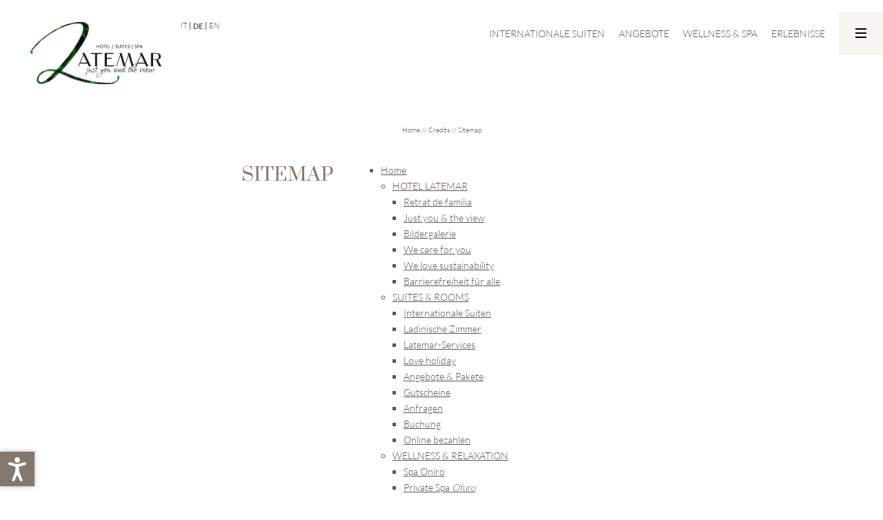

--- FILE ---
content_type: text/html; charset=utf-8
request_url: https://www.latemarhotel.com/de/credits/sitemap
body_size: 44830
content:
<!DOCTYPE html>
<html lang="de">
<head>

<meta charset="utf-8">
<!-- 
	*** Made with ❤ by Brandnamic GmbH | Leading Hospitality Solutions ***
	            *** Visit us at https://www.brandnamic.com ***

	This website is powered by TYPO3 - inspiring people to share!
	TYPO3 is a free open source Content Management Framework initially created by Kasper Skaarhoj and licensed under GNU/GPL.
	TYPO3 is copyright 1998-2026 of Kasper Skaarhoj. Extensions are copyright of their respective owners.
	Information and contribution at https://typo3.org/
-->



<title>Webcam Fassatal</title>
<meta name="generator" content="TYPO3 CMS" />
<meta name="viewport" content="width=device-width, height=device-height, user-scalable=yes, initial-scale=1.0, minimum-scale=1, maximum-scale=5, viewport-fit=cover" />
<meta name="referrer" content="origin" />
<meta name="author" content="Hotel Latemar" />
<meta name="description" content="Die Webcam aufs Fasstal ist nicht alles, was Sie auf unserer Website finden. Hier geht’s zur Sitemap des Hotel Latemar." />
<meta name="robots" content="noindex,nofollow" />
<meta property="og:title" content="Webcam Fassatal" />
<meta property="og:site_name" content="Hotel Latemar" />
<meta property="og:url" content="https://www.latemarhotel.com/de/credits/sitemap" />
<meta property="og:description" content="Die Webcam aufs Fasstal ist nicht alles, was Sie auf unserer Website finden. Hier geht’s zur Sitemap des Hotel Latemar." />
<meta property="og:type" content="website" />
<meta property="og:image" content="https://www.latemarhotel.com/de//typo3conf/ext/bn_package/Resources/Public/Images/_custom/LOGO.svg" />
<meta property="og:image:url" content="https://www.latemarhotel.com/de//typo3conf/ext/bn_package/Resources/Public/Images/_custom/LOGO.svg" />
<meta property="og:image:width" content="1280" />
<meta property="og:image:height" content="720" />
<meta property="og:image:type" content="image/jpeg" />
<meta property="og:image:alt" content="Ein Hotel im Val di Fassa, in dem ladinische Tradition auf internationales Flair trifft. Willkommen im Hotel Latemar." />
<meta name="twitter:site" content="@brandnamic" />
<meta name="twitter:site:id" content="291704177" />
<meta name="twitter:creator" content="@brandnamic" />
<meta name="twitter:creator:id" content="@brandnamic" />
<meta name="twitter:image" content="https://www.latemarhotel.com/de//typo3conf/ext/bn_package/Resources/Public/Images/_custom/LOGO.svg" />
<meta name="twitter:image:alt" content="Ein Hotel im Val di Fassa, in dem ladinische Tradition auf internationales Flair trifft. Willkommen im Hotel Latemar." />
<meta name="twitter:card" content="summary" />
<meta name="format-detection" content="telephone=no" />
<meta name="publisher" content="Brandnamic GmbH | Leading Hospitality Solutions" />
<meta name="bn:confirm-mail-path" content="https://www.latemarhotel.com/de/danke/email-bestaetigung" />
<meta name="bn:site-root-path" content="https://www.latemarhotel.com/de/" />
<meta property="fb:app_id" content="293365117869602" />
<meta property="fb:app_id:property" content="fb:app_id" />
<meta property="fb:pages" content="124097514309564" />
<meta property="fb:pages:property" content="fb:pages" />
<meta property="ia:markup_url" content="https://www.latemarhotel.com/de/credits/sitemap" />
<meta property="ia:markup_url:property" content="ia:markup_url" />
<meta property="ia:markup_url_dev" content="https://www.latemarhotel.com/de/credits/sitemap" />
<meta property="ia:markup_url_dev:property" content="ia:markup_url_dev" />
<meta property="ia:rules_url" content="https://www.latemarhotel.com/de/credits/sitemap" />
<meta property="ia:rules_url:property" content="ia:rules_url" />
<meta property="ia:rules_url_dev" content="https://www.latemarhotel.com/de/credits/sitemap" />
<meta property="ia:rules_url_dev:property" content="ia:rules_url_dev" />
<meta name="lang-baseuri" content="https://www.latemarhotel.com/de/" />

<!-- preconnect, preload, ... (remove them if not needed) -->
    <link href="https://cdn.bnamic.com" rel="preconnect" crossorigin>
    <link href="https://admin.ehotelier.it" rel="preconnect" crossorigin>

    <!-- insert generated icon paths here -->
    <link rel="apple-touch-icon" sizes="180x180" href="/typo3conf/ext/bn_package/Resources/Public/Images/_favicons/apple-touch-icon.png">
    <link rel="icon" type="image/png" sizes="32x32" href="/typo3conf/ext/bn_package/Resources/Public/Images/_favicons/favicon-32x32.png">
    <link rel="icon" type="image/png" sizes="16x16" href="/typo3conf/ext/bn_package/Resources/Public/Images/_favicons/favicon-16x16.png">
    <link rel="manifest" href="/typo3conf/ext/bn_package/Resources/Public/Images/_favicons/site.webmanifest">
    <link rel="mask-icon" href="/typo3conf/ext/bn_package/Resources/Public/Images/_favicons/safari-pinned-tab.svg" color="#000000">
    <link rel="shortcut icon" href="/typo3conf/ext/bn_package/Resources/Public/Images/_favicons/favicon.ico">
    <meta name="msapplication-TileColor" content="#000000">
    <meta name="msapplication-config" content="/typo3conf/ext/bn_package/Resources/Public/Images/_favicons/browserconfig.xml">
    <meta name="theme-color" content="#000000">


        <link rel="preload" href="/typo3conf/ext/bn_package/Resources/Public/Icons/Icomoon/fonts/DNA.woff?9cf1ju" as="font" type="font/woff" crossorigin>
    
<link rel="canonical" href="https://www.latemarhotel.com/de/credits/sitemap"/>

<link rel="alternate" hreflang="it" href="https://www.latemarhotel.com/credits/sitemap"/>
<link rel="alternate" hreflang="de" href="https://www.latemarhotel.com/de/credits/sitemap"/>
<link rel="alternate" hreflang="en" href="https://www.latemarhotel.com/en/credits/site-map"/>
<link rel="alternate" hreflang="x-default" href="https://www.latemarhotel.com/en/credits/site-map"/>
<script type="application/ld+json" id="ext-schema-jsonld">{"@context":"https://schema.org/","@graph":[{"@type":"WebPage"},{"@type":"Hotel","address":{"@type":"PostalAddress","postalCode":"38030"},"aggregateRating":{"@type":"AggregateRating","bestRating":"5","ratingCount":"129","ratingValue":"4,5"},"contactPoint":{"@type":"ContactPoint","availableLanguage":["it","de","en"],"contactType":"reservations","telephone":"+39 0462 768103"},"description":"Die Webcam aufs Fasstal ist nicht alles, was Sie auf unserer Website finden. Hier geht’s zur Sitemap des Hotel Latemar.","email":"info@latemarhotel.com","geo":{"@type":"GeoCoordinates","latitude":"46.388348895536716","longitude":"11.664335368290573"},"image":"https://www.latemarhotel.com/de//typo3conf/ext/bn_package/Resources/Public/Images/_custom/LOGO.svg","logo":"https://www.latemarhotel.com/de//typo3conf/ext/bn_package/Resources/Public/Images/_custom/LOGO.svg","name":"Hotel Latemar","priceRange":"€€ - €€€","sameAs":["https://www.facebook.com/hotellatemarsoraga","https://www.instagram.com/latemarhotelsuitespa/"],"telephone":"+39 0462 768103","url":"https://www.latemarhotel.com/de/credits/sitemap"}]}</script>


<style media="screen" data-asset-id="globals/presets">/*! normalize-scss | MIT/GPLv2 License | bit.ly/normalize-scss */html{line-height:1.15;-ms-text-size-adjust:100%;-webkit-text-size-adjust:100%}body{margin:0}article,aside,footer,header,nav,section{display:block}h1{font-size:2em;margin:.67em 0}figcaption,figure{display:block}figure{margin:1em 40px}hr{box-sizing:content-box;height:0;overflow:visible}pre{font-family:monospace,monospace;font-size:1em}a{background-color:transparent;-webkit-text-decoration-skip:objects}abbr[title]{border-bottom:none;text-decoration:underline;-webkit-text-decoration:underline dotted;text-decoration:underline dotted}b,strong{font-weight:inherit;font-weight:bolder}code,kbd,samp{font-family:monospace,monospace;font-size:1em}dfn{font-style:italic}mark{background-color:#ff0;color:#000}small{font-size:80%}sub,sup{font-size:75%;line-height:0;position:relative;vertical-align:baseline}sub{bottom:-.25em}sup{top:-.5em}audio,video{display:inline-block}audio:not([controls]){display:none;height:0}img{border-style:none}svg:not(:root){overflow:hidden}button,input,optgroup,select,textarea{font-family:sans-serif;font-size:100%;line-height:1.15;margin:0}button{overflow:visible}button,select{text-transform:none}[type=reset],[type=submit],button,html [type=button]{-webkit-appearance:button}[type=button]::-moz-focus-inner,[type=reset]::-moz-focus-inner,[type=submit]::-moz-focus-inner,button::-moz-focus-inner{border-style:none;padding:0}[type=button]:-moz-focusring,[type=reset]:-moz-focusring,[type=submit]:-moz-focusring,button:-moz-focusring{outline:1px dotted ButtonText}input{overflow:visible}[type=checkbox],[type=radio]{box-sizing:border-box;padding:0}[type=number]::-webkit-inner-spin-button,[type=number]::-webkit-outer-spin-button{height:auto}[type=search]{-webkit-appearance:textfield;outline-offset:-2px}[type=search]::-webkit-search-cancel-button,[type=search]::-webkit-search-decoration{-webkit-appearance:none}::-webkit-file-upload-button{-webkit-appearance:button;font:inherit}fieldset{padding:.35em .75em .625em}legend{box-sizing:border-box;display:table;max-width:100%;padding:0;color:inherit;white-space:normal}progress{display:inline-block;vertical-align:baseline}textarea{overflow:auto}details{display:block}summary{display:list-item}menu{display:block}canvas{display:inline-block}template{display:none}[hidden]{display:none}html{color:#222;font-size:16px;line-height:1.4}::selection{background:#b3d4fc;text-shadow:none}hr{display:block;height:1px;border:0;border-top:1px solid #ccc;margin:1em 0;padding:0}audio,canvas,iframe,img,svg,video{vertical-align:middle}fieldset{border:0;margin:0;padding:0}textarea{resize:vertical}*,:after,:before{box-sizing:border-box}:after,:before{position:static}.browserupgrade{margin:.2em 0;background:#ccc;color:#000;padding:.2em 0}:focus{outline:0}main{display:block}body{min-height:100vh;scroll-behavior:smooth;text-rendering:optimizeSpeed}a{text-decoration:none;-webkit-text-decoration-skip:ink;text-decoration-skip-ink:auto;color:inherit}a:hover,a:visited{color:inherit}img{display:block}button,input,select,textarea{font:inherit}body{font-weight:400}blockquote,dd,dl,figcaption,figure,h1,h2,h3,h4,h5,h6,ol,p,ul{margin:0;padding:0;font-size:1em;font-weight:inherit}li{display:block}address{font-style:normal}@media only screen and (max-width:1024px){.mobilehidden{display:none!important;visibility:hidden!important}}.hidden{display:none!important;visibility:hidden!important}.visuallyhidden{border:0;clip:rect(0 0 0 0);-webkit-clip-path:inset(50%);clip-path:inset(50%);height:1px;margin:-1px;overflow:hidden;padding:0;position:absolute;width:1px;white-space:nowrap}.visuallyhidden.focusable:active,.visuallyhidden.focusable:focus{clip:auto;-webkit-clip-path:none;clip-path:none;height:auto;margin:0;overflow:visible;position:static;width:auto;white-space:inherit}.invisible{visibility:hidden}.clearfix:after,.clearfix:before{content:" ";display:table}.clearfix:after{clear:both}@media print{*,:after,:before{background:transparent!important;color:#000!important;box-shadow:none!important;text-shadow:none!important}a,a:visited{text-decoration:underline}a[href]:after{content:" (" attr(href) ")"}abbr[title]:after{content:" (" attr(title) ")"}a[href^="#"]:after,a[href^="javascript:"]:after{content:""}pre{white-space:pre-wrap!important}blockquote,pre{border:1px solid #999;page-break-inside:avoid}thead{display:table-header-group}img,tr{page-break-inside:avoid}h2,h3,p{orphans:3;widows:3}h2,h3{page-break-after:avoid}}.T3-rte-align--left{text-align:left!important}.T3-rte-align--center{text-align:center!important}.T3-rte-align--right{text-align:right!important}.T3-rte-align--justify{text-align:justify!important}.tns-item{font-size:1em}.tns-item>*{font-size:1em}
</style>
<style media="screen">

/* 27.05.22 Anpassung Font */

/* prata-regular - latin */
@font-face {
  font-family: 'Prata';
  font-style: normal;
  font-weight: 400;
  src: url('/typo3conf/ext/bn_package/Resources/Public/Fonts/fonts/prata-v18-latin-regular.eot'); /* IE9 Compat Modes */
  src: local(''),
       url('/typo3conf/ext/bn_package/Resources/Public/Fonts/fonts/prata-v18-latin-regular.eot?#iefix') format('embedded-opentype'), /* IE6-IE8 */
       url('/typo3conf/ext/bn_package/Resources/Public/Fonts/fonts/prata-v18-latin-regular.woff2') format('woff2'), /* Super Modern Browsers */
       url('/typo3conf/ext/bn_package/Resources/Public/Fonts/fonts/prata-v18-latin-regular.woff') format('woff'), /* Modern Browsers */
       url('/typo3conf/ext/bn_package/Resources/Public/Fonts/fonts/prata-v18-latin-regular.ttf') format('truetype'), /* Safari, Android, iOS */
       url('/typo3conf/ext/bn_package/Resources/Public/Fonts/fonts/prata-v18-latin-regular.svg#Prata') format('svg'); /* Legacy iOS */
}



/* lato-300 - latin */
@font-face {
  font-family: 'Lato';
  font-style: normal;
  font-weight: 300;
  src: url('/typo3conf/ext/bn_package/Resources/Public/Fonts/fonts/lato-v23-latin-300.eot'); /* IE9 Compat Modes */
  src: local(''),
       url('/typo3conf/ext/bn_package/Resources/Public/Fonts/fonts/lato-v23-latin-300.eot?#iefix') format('embedded-opentype'), /* IE6-IE8 */
       url('/typo3conf/ext/bn_package/Resources/Public/Fonts/fonts/lato-v23-latin-300.woff2') format('woff2'), /* Super Modern Browsers */
       url('/typo3conf/ext/bn_package/Resources/Public/Fonts/fonts/lato-v23-latin-300.woff') format('woff'), /* Modern Browsers */
       url('/typo3conf/ext/bn_package/Resources/Public/Fonts/fonts/lato-v23-latin-300.ttf') format('truetype'), /* Safari, Android, iOS */
       url('/typo3conf/ext/bn_package/Resources/Public/Fonts/fonts/lato-v23-latin-300.svg#Lato') format('svg'); /* Legacy iOS */
}
/* lato-regular - latin */
@font-face {
  font-family: 'Lato';
  font-style: normal;
  font-weight: 400;
  src: url('/typo3conf/ext/bn_package/Resources/Public/Fonts/fonts/lato-v23-latin-regular.eot'); /* IE9 Compat Modes */
  src: local(''),
       url('/typo3conf/ext/bn_package/Resources/Public/Fonts/fonts/lato-v23-latin-regular.eot?#iefix') format('embedded-opentype'), /* IE6-IE8 */
       url('/typo3conf/ext/bn_package/Resources/Public/Fonts/fonts/lato-v23-latin-regular.woff2') format('woff2'), /* Super Modern Browsers */
       url('/typo3conf/ext/bn_package/Resources/Public/Fonts/fonts/lato-v23-latin-regular.woff') format('woff'), /* Modern Browsers */
       url('/typo3conf/ext/bn_package/Resources/Public/Fonts/fonts/lato-v23-latin-regular.ttf') format('truetype'), /* Safari, Android, iOS */
       url('/typo3conf/ext/bn_package/Resources/Public/Fonts/fonts/lato-v23-latin-regular.svg#Lato') format('svg'); /* Legacy iOS */
}
/* lato-700 - latin */
@font-face {
  font-family: 'Lato';
  font-style: normal;
  font-weight: 700;
  src: url('/typo3conf/ext/bn_package/Resources/Public/Fonts/fonts/lato-v23-latin-700.eot'); /* IE9 Compat Modes */
  src: local(''),
       url('/typo3conf/ext/bn_package/Resources/Public/Fonts/fonts/lato-v23-latin-700.eot?#iefix') format('embedded-opentype'), /* IE6-IE8 */
       url('/typo3conf/ext/bn_package/Resources/Public/Fonts/fonts/lato-v23-latin-700.woff2') format('woff2'), /* Super Modern Browsers */
       url('/typo3conf/ext/bn_package/Resources/Public/Fonts/fonts/lato-v23-latin-700.woff') format('woff'), /* Modern Browsers */
       url('/typo3conf/ext/bn_package/Resources/Public/Fonts/fonts/lato-v23-latin-700.ttf') format('truetype'), /* Safari, Android, iOS */
       url('/typo3conf/ext/bn_package/Resources/Public/Fonts/fonts/lato-v23-latin-700.svg#Lato') format('svg'); /* Legacy iOS */
}</style>
<style media="screen">@font-face {
  font-family: 'DNA';
  src:
    url('/typo3conf/ext/bn_package/Resources/Public/Icons/Icomoon/fonts/DNA.woff?9cf1ju') format('woff'),
    url('/typo3conf/ext/bn_package/Resources/Public/Icons/Icomoon/fonts/DNA.ttf?9cf1ju') format('truetype'),
    url('/typo3conf/ext/bn_package/Resources/Public/Icons/Icomoon/fonts/DNA.svg?9cf1ju#DNA') format('svg');
  font-weight: normal;
  font-style: normal;
  font-display: block;
}

[class^="DNA-icon--"], [class*=" DNA-icon--"] {
  /* use !important to prevent issues with browser extensions that change fonts */
  font-family: 'DNA' !important;
  speak: never;
  font-style: normal;
  font-weight: normal;
  font-variant: normal;
  text-transform: none;
  line-height: 1;

  /* Better Font Rendering =========== */
  -webkit-font-smoothing: antialiased;
  -moz-osx-font-smoothing: grayscale;
}

.DNA-icon--txt_rechts_EN:before {
  content: "\e97b";
}
.DNA-icon--SUITE-_PETITE_LUMIERE:before {
  content: "\e97c";
}
.DNA-icon--SUITE_WILD_SOUL:before {
  content: "\e97d";
}
.DNA-icon--SUITE_Timbuktu:before {
  content: "\e97e";
}
.DNA-icon--SUITE_thermae:before {
  content: "\e97f";
}
.DNA-icon--SUITE_TE_STUA:before {
  content: "\e980";
}
.DNA-icon--SUITE_SINFONIA:before {
  content: "\e981";
}
.DNA-icon--SUITE_ROYAL:before {
  content: "\e982";
}
.DNA-icon--SUITE_NAMASTE:before {
  content: "\e983";
}
.DNA-icon--coffee:before {
  content: "\e984";
}
.DNA-icon--cocktail:before {
  content: "\e985";
}
.DNA-icon--terrace:before {
  content: "\e986";
}
.DNA-icon--flowers:before {
  content: "\e987";
}
.DNA-icon--flower:before {
  content: "\e988";
}
.DNA-icon--gym:before {
  content: "\e989";
}
.DNA-icon--latemarview:before {
  content: "\e98a";
}
.DNA-icon--line:before {
  content: "\e98b";
}
.DNA-icon--latemar:before {
  content: "\e98c";
}
.DNA-icon--hearts:before {
  content: "\e98d";
}
.DNA-icon--restaurant:before {
  content: "\e98e";
}
.DNA-icon--massage:before {
  content: "\e98f";
}
.DNA-icon--candle:before {
  content: "\e990";
}
.DNA-icon--505:before {
  content: "\e991";
}
.DNA-icon--501:before {
  content: "\e992";
}
.DNA-icon--504:before {
  content: "\e993";
}
.DNA-icon--502:before {
  content: "\e994";
}
.DNA-icon--503:before {
  content: "\e995";
}
.DNA-icon--txt_links_DE:before {
  content: "\e996";
}
.DNA-icon--txt_links_EN:before {
  content: "\e997";
}
.DNA-icon--txt_links_IT:before {
  content: "\e998";
}
.DNA-icon--txt_rechts_DE:before {
  content: "\e999";
}
.DNA-icon--txt_rechts_IT:before {
  content: "\e99a";
}
.DNA-icon--360:before {
  content: "\e900";
}
.DNA-icon--arrow-left:before {
  content: "\e901";
}
.DNA-icon--arrow-left-2:before {
  content: "\e902";
}
.DNA-icon--arrow-right:before {
  content: "\e903";
}
.DNA-icon--arrow-right-2:before {
  content: "\e904";
}
.DNA-icon--close:before {
  content: "\e905";
}
.DNA-icon--download:before {
  content: "\e906";
}
.DNA-icon--heart:before {
  content: "\e907";
}
.DNA-icon--mail:before {
  content: "\e908";
}
.DNA-icon--more:before {
  content: "\e909";
}
.DNA-icon--person:before {
  content: "\e90a";
}
.DNA-icon--phone:before {
  content: "\e90b";
}
.DNA-icon--plus:before {
  content: "\e90c";
}
.DNA-icon--room:before {
  content: "\e90d";
}
.DNA-icon--search:before {
  content: "\e90e";
}
.DNA-icon--skizze:before {
  content: "\e90f";
}
.DNA-icon--voucher:before {
  content: "\e910";
}
.DNA-icon--whatsapp:before {
  content: "\e911";
}
.DNA-icon--powered-by:before {
  content: "\e912";
}
.DNA-icon--arrow-down:before {
  content: "\e913";
}
.DNA-icon--arrow-up:before {
  content: "\e914";
}
.DNA-icon--arrow-down-2:before {
  content: "\e915";
}
.DNA-icon--arrow-up-2:before {
  content: "\e916";
}
.DNA-icon--instagram:before {
  content: "\e917";
}
.DNA-icon--video:before {
  content: "\e918";
}
.DNA-icon--foto:before {
  content: "\e919";
}
.DNA-icon--youtube:before {
  content: "\e91a";
}
.DNA-icon--facebook:before {
  content: "\e91b";
}
.DNA-icon--qlink-360:before {
  content: "\e91c";
}
.DNA-icon--qlink-booking:before {
  content: "\e91d";
}
.DNA-icon--qlink-calendar:before {
  content: "\e91e";
}
.DNA-icon--qlink-contact:before {
  content: "\e91f";
}
.DNA-icon--qlink-download:before {
  content: "\e920";
}
.DNA-icon--qlink-foto:before {
  content: "\e921";
}
.DNA-icon--qlink-gallery:before {
  content: "\e922";
}
.DNA-icon--qlink-general:before {
  content: "\e923";
}
.DNA-icon--qlink-highlight:before {
  content: "\e924";
}
.DNA-icon--qlink-info:before {
  content: "\e925";
}
.DNA-icon--qlink-kitchen:before {
  content: "\e926";
}
.DNA-icon--fact-beach:before {
  content: "\e927";
}
.DNA-icon--fact-bed:before {
  content: "\e928";
}
.DNA-icon--fact-bike:before {
  content: "\e929";
}
.DNA-icon--fact-bike-nature:before {
  content: "\e92a";
}
.DNA-icon--fact-calendar:before {
  content: "\e92b";
}
.DNA-icon--fact-carriage:before {
  content: "\e92c";
}
.DNA-icon--fact-castle:before {
  content: "\e92d";
}
.DNA-icon--fact-christmas:before {
  content: "\e92e";
}
.DNA-icon--fact-culinaric:before {
  content: "\e92f";
}
.DNA-icon--fact-dog:before {
  content: "\e930";
}
.DNA-icon--fact-fish:before {
  content: "\e931";
}
.DNA-icon--fact-fishing:before {
  content: "\e932";
}
.DNA-icon--fact-fittness:before {
  content: "\e933";
}
.DNA-icon--qlink-location:before {
  content: "\e934";
}
.DNA-icon--qlink-map:before {
  content: "\e935";
}
.DNA-icon--qlink-news:before {
  content: "\e936";
}
.DNA-icon--fact-flower:before {
  content: "\e937";
}
.DNA-icon--fact-garden:before {
  content: "\e938";
}
.DNA-icon--fact-golf:before {
  content: "\e939";
}
.DNA-icon--fact-golf-2:before {
  content: "\e93a";
}
.DNA-icon--fact-golf-3:before {
  content: "\e93b";
}
.DNA-icon--fact-heart:before {
  content: "\e93c";
}
.DNA-icon--fact-hike:before {
  content: "\e93d";
}
.DNA-icon--fact-hiking:before {
  content: "\e93e";
}
.DNA-icon--fact-hiking-2:before {
  content: "\e93f";
}
.DNA-icon--fact-horseshoe:before {
  content: "\e940";
}
.DNA-icon--fact-iceskating:before {
  content: "\e941";
}
.DNA-icon--fact-info:before {
  content: "\e942";
}
.DNA-icon--fact-lift:before {
  content: "\e943";
}
.DNA-icon--fact-menu:before {
  content: "\e944";
}
.DNA-icon--fact-mountain:before {
  content: "\e945";
}
.DNA-icon--fact-mountain-2:before {
  content: "\e946";
}
.DNA-icon--fact-nature:before {
  content: "\e947";
}
.DNA-icon--fact-playground:before {
  content: "\e948";
}
.DNA-icon--fact-pool:before {
  content: "\e949";
}
.DNA-icon--fact-puzzle:before {
  content: "\e94a";
}
.DNA-icon--fact-sauna:before {
  content: "\e94b";
}
.DNA-icon--fact-signpost:before {
  content: "\e94c";
}
.DNA-icon--fact-ski:before {
  content: "\e94d";
}
.DNA-icon--fact-ski-cross:before {
  content: "\e94e";
}
.DNA-icon--fact-skislope:before {
  content: "\e94f";
}
.DNA-icon--fact-snow:before {
  content: "\e950";
}
.DNA-icon--fact-snowboard:before {
  content: "\e951";
}
.DNA-icon--fact-snowman:before {
  content: "\e952";
}
.DNA-icon--fact-star:before {
  content: "\e953";
}
.DNA-icon--fact-sun:before {
  content: "\e954";
}
.DNA-icon--fact-swim:before {
  content: "\e955";
}
.DNA-icon--fact-team:before {
  content: "\e956";
}
.DNA-icon--fact-team1:before {
  content: "\e957";
}
.DNA-icon--fact-tennis:before {
  content: "\e958";
}
.DNA-icon--fact-volley:before {
  content: "\e959";
}
.DNA-icon--fact-wellness:before {
  content: "\e95a";
}
.DNA-icon--fact-winterhouse:before {
  content: "\e95b";
}
.DNA-icon--qlink-newsletter:before {
  content: "\e95c";
}
.DNA-icon--qlink-prices:before {
  content: "\e95d";
}
.DNA-icon--qlink-request:before {
  content: "\e95e";
}
.DNA-icon--qlink-rooms:before {
  content: "\e95f";
}
.DNA-icon--qlink-summer:before {
  content: "\e960";
}
.DNA-icon--qlink-topoffer:before {
  content: "\e961";
}
.DNA-icon--qlink-video:before {
  content: "\e962";
}
.DNA-icon--qlink-voucher:before {
  content: "\e963";
}
.DNA-icon--qlink-weather:before {
  content: "\e964";
}
.DNA-icon--qlink-webcam:before {
  content: "\e965";
}
.DNA-icon--qlink-winter:before {
  content: "\e966";
}
.DNA-icon--clock:before {
  content: "\e967";
}
.DNA-icon--fact-bathtube:before {
  content: "\e968";
}
.DNA-icon--fact-smaller-20:before {
  content: "\e969";
}
.DNA-icon--fact-smaller-30:before {
  content: "\e96a";
}
.DNA-icon--fact-smaller-40:before {
  content: "\e96b";
}
.DNA-icon--fact-smaller-50:before {
  content: "\e96c";
}
.DNA-icon--fact-smaller-60:before {
  content: "\e96d";
}
.DNA-icon--fact-coffee:before {
  content: "\e96e";
}
.DNA-icon--fact-domino:before {
  content: "\e96f";
}
.DNA-icon--fact-facade:before {
  content: "\e970";
}
.DNA-icon--fact-kitchen:before {
  content: "\e971";
}
.DNA-icon--fact-bigger-20:before {
  content: "\e972";
}
.DNA-icon--fact-living-room:before {
  content: "\e973";
}
.DNA-icon--fact-not-smoking:before {
  content: "\e974";
}
.DNA-icon--fact-parking:before {
  content: "\e975";
}
.DNA-icon--fact-person:before {
  content: "\e976";
}
.DNA-icon--fact-room:before {
  content: "\e977";
}
.DNA-icon--fact-self-checking:before {
  content: "\e978";
}
.DNA-icon--fact-shower:before {
  content: "\e979";
}
.DNA-icon--fact-tea:before {
  content: "\e97a";
}
</style>
<style media="screen">@font-face {
  font-family: 'SITEPLAN';
  src:
    url('/typo3conf/ext/bn_package/Resources/Public/Icons/Siteplan/fonts/SITEPLAN.woff?fj2qt0') format('woff'),
    url('/typo3conf/ext/bn_package/Resources/Public/Icons/Siteplan/fonts/SITEPLAN.ttf?fj2qt0') format('truetype'),
    url('/typo3conf/ext/bn_package/Resources/Public/Icons/Siteplan/fonts/SITEPLAN.svg?fj2qt0#SITEPLAN') format('svg');
  font-weight: normal;
  font-style: normal;
  font-display: block;
}

[class^="SP-icon--"], [class*=" SP-icon--"] {
  /* use !important to prevent issues with browser extensions that change fonts */
  font-family: 'SITEPLAN' !important;
  speak: never;
  font-style: normal;
  font-weight: normal;
  font-variant: normal;
  text-transform: none;
  line-height: 1;

  /* Better Font Rendering =========== */
  -webkit-font-smoothing: antialiased;
  -moz-osx-font-smoothing: grayscale;
}

.SP-icon--SUITE_PETITE_LUMIERE:before {
  content: "\e90f";
}
.SP-icon--SUITE_NAMASTE:before {
  content: "\e910";
}
.SP-icon--SUITE_ROYAL:before {
  content: "\e911";
}
.SP-icon--SUITE_SINFONIA:before {
  content: "\e912";
}
.SP-icon--SUITE_TE_STUA:before {
  content: "\e913";
}
.SP-icon--SUITE_THERMAE:before {
  content: "\e914";
}
.SP-icon--SUITE_TIMBUKTU:before {
  content: "\e915";
}
.SP-icon--SUITE_WILD_SOUL:before {
  content: "\e916";
}
.SP-icon--bar_alaleria:before {
  content: "\e900";
}
.SP-icon--cocktail_panorama:before {
  content: "\e901";
}
.SP-icon--encant_terrace:before {
  content: "\e902";
}
.SP-icon--essenza_sky_garden:before {
  content: "\e903";
}
.SP-icon--garden_sora_laga:before {
  content: "\e904";
}
.SP-icon--gym:before {
  content: "\e905";
}
.SP-icon--private_spa_ofuro:before {
  content: "\e906";
}
.SP-icon--RESTAURANT:before {
  content: "\e907";
}
.SP-icon--sala_massaggi:before {
  content: "\e908";
}
.SP-icon--spa_oniro:before {
  content: "\e909";
}
.SP-icon--SUITE_HAMMAM:before {
  content: "\e90a";
}
.SP-icon--SUITE_HYGGE:before {
  content: "\e90b";
}
.SP-icon--SUITE_IKIGAI:before {
  content: "\e90c";
}
.SP-icon--SUITE_PAUSSA:before {
  content: "\e90d";
}
.SP-icon--SUITE_SIESTA:before {
  content: "\e90e";
}
</style>
<style media="screen" data-asset-id="globals/vendors">.tns-outer{padding:0 !important}.tns-outer [hidden]{display:none !important}.tns-outer [aria-controls],.tns-outer [data-action]{cursor:pointer}.tns-slider{-webkit-transition:all 0s;-moz-transition:all 0s;transition:all 0s}.tns-slider>.tns-item{-webkit-box-sizing:border-box;-moz-box-sizing:border-box;box-sizing:border-box}.tns-horizontal.tns-subpixel{white-space:nowrap}.tns-horizontal.tns-subpixel>.tns-item{display:inline-block;vertical-align:top;white-space:normal}.tns-horizontal.tns-no-subpixel:after{content:'';display:table;clear:both}.tns-horizontal.tns-no-subpixel>.tns-item{float:left}.tns-horizontal.tns-carousel.tns-no-subpixel>.tns-item{margin-right:-100%}.tns-no-calc{position:relative;left:0}.tns-gallery{position:relative;left:0;min-height:1px}.tns-gallery>.tns-item{position:absolute;left:-100%;-webkit-transition:transform 0s, opacity 0s;-moz-transition:transform 0s, opacity 0s;transition:transform 0s, opacity 0s}.tns-gallery>.tns-slide-active{position:relative;left:auto !important}.tns-gallery>.tns-moving{-webkit-transition:all 0.25s;-moz-transition:all 0.25s;transition:all 0.25s}.tns-autowidth{display:inline-block}.tns-lazy-img{-webkit-transition:opacity 0.6s;-moz-transition:opacity 0.6s;transition:opacity 0.6s;opacity:0.6}.tns-lazy-img.tns-complete{opacity:1}.tns-ah{-webkit-transition:height 0s;-moz-transition:height 0s;transition:height 0s}.tns-ovh{overflow:hidden}.tns-visually-hidden{position:absolute;left:-10000em}.tns-transparent{opacity:0;visibility:hidden}.tns-fadeIn{opacity:1;filter:alpha(opacity=100);z-index:0}.tns-normal,.tns-fadeOut{opacity:0;filter:alpha(opacity=0);z-index:-1}.tns-vpfix{white-space:nowrap}.tns-vpfix>div,.tns-vpfix>li{display:inline-block}.tns-t-subp2{margin:0 auto;width:310px;position:relative;height:10px;overflow:hidden}.tns-t-ct{width:2333.3333333%;width:-webkit-calc(100% * 70 / 3);width:-moz-calc(100% * 70 / 3);width:calc(100% * 70 / 3);position:absolute;right:0}.tns-t-ct:after{content:'';display:table;clear:both}.tns-t-ct>div{width:1.4285714%;width:-webkit-calc(100% / 70);width:-moz-calc(100% / 70);width:calc(100% / 70);height:10px;float:left}

@font-face{font-family:lg;src:url(/typo3conf/ext/bn_package/Resources/Public/Icons/Lightgallery/lg.ttf?22t19m) format("truetype"),url(/typo3conf/ext/bn_package/Resources/Public/Icons/Lightgallery/lg.woff?22t19m) format("woff"),url(/typo3conf/ext/bn_package/Resources/Public/Icons/Lightgallery/lg.svg?22t19m#lg) format("svg");font-weight:400;font-style:normal;font-display:block}.lg-icon{font-family:lg!important;speak:never;font-style:normal;font-weight:400;font-variant:normal;text-transform:none;line-height:1;-webkit-font-smoothing:antialiased;-moz-osx-font-smoothing:grayscale}.lg-actions .lg-next,.lg-actions .lg-prev{background-color:rgba(0,0,0,.45);border-radius:2px;color:#999;cursor:pointer;display:block;font-size:22px;margin-top:-10px;padding:8px 10px 9px;position:absolute;top:50%;z-index:1080;outline:none;border:none;background-color:transparent}.lg-actions .lg-next.disabled,.lg-actions .lg-prev.disabled{pointer-events:none;opacity:.5}.lg-actions .lg-next:hover,.lg-actions .lg-prev:hover{color:#fff}.lg-actions .lg-next{right:20px}.lg-actions .lg-next:before{content:""}.lg-actions .lg-prev{left:20px}.lg-actions .lg-prev:after{content:""}@keyframes lg-right-end{0%{left:0}50%{left:-30px}to{left:0}}@keyframes lg-left-end{0%{left:0}50%{left:30px}to{left:0}}.lg-outer.lg-right-end .lg-object{animation:lg-right-end .3s;position:relative}.lg-outer.lg-left-end .lg-object{animation:lg-left-end .3s;position:relative}.lg-toolbar{z-index:1082;left:0;position:absolute;top:0;width:100%;background-color:rgba(0,0,0,.45)}.lg-toolbar .lg-icon{color:#999;cursor:pointer;float:right;font-size:24px;height:47px;line-height:27px;padding:10px 0;text-align:center;width:50px;text-decoration:none!important;outline:medium none;background:none;border:none;box-shadow:none;transition:color .2s linear}.lg-toolbar .lg-icon:hover{color:#fff}.lg-toolbar .lg-close:after{content:""}.lg-toolbar .lg-download:after{content:""}.lg-sub-html{background-color:rgba(0,0,0,.45);bottom:0;color:#eee;font-size:16px;left:0;padding:10px 40px;position:fixed;right:0;text-align:center;z-index:1080}.lg-sub-html h4{margin:0;font-size:13px;font-weight:700}.lg-sub-html p{font-size:12px;margin:5px 0 0}#lg-counter{color:#999;display:inline-block;font-size:16px;padding-left:20px;padding-top:12px;vertical-align:middle}.lg-next,.lg-prev,.lg-toolbar{opacity:1;transition:transform .35s cubic-bezier(0,0,.25,1) 0s,opacity .35s cubic-bezier(0,0,.25,1) 0s,color .2s linear}.lg-hide-items .lg-prev{opacity:0;transform:translate3d(-10px,0,0)}.lg-hide-items .lg-next{opacity:0;transform:translate3d(10px,0,0)}.lg-hide-items .lg-toolbar{opacity:0;transform:translate3d(0,-10px,0)}body:not(.lg-from-hash) .lg-outer.lg-start-zoom .lg-object{transform:scale3d(.5,.5,.5);opacity:0;transition:transform .25s cubic-bezier(0,0,.25,1) 0s,opacity .25s cubic-bezier(0,0,.25,1)!important;transform-origin:50% 50%}body:not(.lg-from-hash) .lg-outer.lg-start-zoom .lg-item.lg-complete .lg-object{transform:scaleX(1);opacity:1}.lg-outer .lg-thumb-outer{background-color:#0d0a0a;bottom:0;position:absolute;width:100%;z-index:1080;max-height:350px;transform:translate3d(0,100%,0);transition:transform .25s cubic-bezier(0,0,.25,1) 0s}.lg-outer .lg-thumb-outer.lg-grab .lg-thumb-item{cursor:-o-grab;cursor:-ms-grab;cursor:grab}.lg-outer .lg-thumb-outer.lg-grabbing .lg-thumb-item{cursor:move;cursor:-o-grabbing;cursor:-ms-grabbing;cursor:grabbing}.lg-outer .lg-thumb-outer.lg-dragging .lg-thumb{transition-duration:0s!important}.lg-outer.lg-thumb-open .lg-thumb-outer{transform:translateZ(0)}.lg-outer .lg-thumb{padding:10px 0;height:100%;margin-bottom:-5px}.lg-outer .lg-thumb-item{border-radius:5px;cursor:pointer;float:left;overflow:hidden;height:100%;border:2px solid #fff;border-radius:4px;margin-bottom:5px}@media(min-width:1025px){.lg-outer .lg-thumb-item{transition:border-color .25s ease}}.lg-outer .lg-thumb-item.active,.lg-outer .lg-thumb-item:hover{border-color:#a90707}.lg-outer .lg-thumb-item img{width:100%;height:100%;-o-object-fit:cover;object-fit:cover}.lg-outer.lg-has-thumb .lg-item{padding-bottom:120px}.lg-outer.lg-can-toggle .lg-item{padding-bottom:0}.lg-outer.lg-pull-caption-up .lg-sub-html{transition:bottom .25s ease}.lg-outer.lg-pull-caption-up.lg-thumb-open .lg-sub-html{bottom:100px}.lg-outer .lg-toggle-thumb{background-color:#0d0a0a;border-radius:2px 2px 0 0;color:#999;cursor:pointer;font-size:24px;height:39px;line-height:27px;padding:5px 0;position:absolute;right:20px;text-align:center;top:-39px;width:50px;outline:medium none;border:none}.lg-outer .lg-toggle-thumb:after{content:""}.lg-outer .lg-toggle-thumb:hover{color:#fff}.lg-outer .lg-video-cont{display:inline-block;vertical-align:middle;max-width:1140px;max-height:100%;width:100%;padding:0 5px}.lg-outer .lg-video{width:100%;height:0;padding-bottom:56.25%;overflow:hidden;position:relative}.lg-outer .lg-video .lg-object{display:inline-block;position:absolute;top:0;left:0;width:100%!important;height:100%!important}.lg-outer .lg-video .lg-video-play{width:84px;height:59px;position:absolute;left:50%;top:50%;margin-left:-42px;margin-top:-30px;z-index:1080;cursor:pointer}.lg-outer .lg-has-vimeo .lg-video-play{background:url(/typo3conf/ext/bn_package/Resources/Public/Images/lightgallery/vimeo-play.png) no-repeat scroll 0 0 transparent}.lg-outer .lg-has-vimeo:hover .lg-video-play{background:url(/typo3conf/ext/bn_package/Resources/Public/Images/lightgallery/vimeo-play.png) no-repeat scroll 0 -58px transparent}.lg-outer .lg-has-html5 .lg-video-play{background:transparent url(/typo3conf/ext/bn_package/Resources/Public/Images/lightgallery/video-play.png) no-repeat scroll 0 0;height:64px;margin-left:-32px;margin-top:-32px;width:64px;opacity:.8}.lg-outer .lg-has-html5:hover .lg-video-play{opacity:1}.lg-outer .lg-has-youtube .lg-video-play{background:url(/typo3conf/ext/bn_package/Resources/Public/Images/lightgallery/youtube-play.png) no-repeat scroll 0 0 transparent}.lg-outer .lg-has-youtube:hover .lg-video-play{background:url(/typo3conf/ext/bn_package/Resources/Public/Images/lightgallery/youtube-play.png) no-repeat scroll 0 -60px transparent}.lg-outer .lg-video-object{width:100%!important;height:100%!important;position:absolute;top:0;left:0}.lg-outer .lg-has-video .lg-video-object{visibility:hidden}.lg-outer .lg-has-video.lg-video-playing .lg-object,.lg-outer .lg-has-video.lg-video-playing .lg-video-play{display:none}.lg-outer .lg-has-video.lg-video-playing .lg-video-object{visibility:visible}.lg-progress-bar{background-color:#333;height:5px;left:0;position:absolute;top:0;width:100%;z-index:1083;opacity:0;transition:opacity .08s ease 0s}.lg-progress-bar .lg-progress{background-color:#a90707;height:5px;width:0}.lg-progress-bar.lg-start .lg-progress{width:100%}.lg-show-autoplay .lg-progress-bar{opacity:1}.lg-autoplay-button:after{content:""}.lg-show-autoplay .lg-autoplay-button:after{content:""}.lg-outer.lg-css3.lg-zoom-dragging .lg-item.lg-complete.lg-zoomable .lg-image,.lg-outer.lg-css3.lg-zoom-dragging .lg-item.lg-complete.lg-zoomable .lg-img-wrap{transition-duration:0s}.lg-outer.lg-use-transition-for-zoom .lg-item.lg-complete.lg-zoomable .lg-img-wrap{transition:transform .3s cubic-bezier(0,0,.25,1) 0s}.lg-outer.lg-use-left-for-zoom .lg-item.lg-complete.lg-zoomable .lg-img-wrap{transition:left .3s cubic-bezier(0,0,.25,1) 0s,top .3s cubic-bezier(0,0,.25,1) 0s}.lg-outer .lg-item.lg-complete.lg-zoomable .lg-img-wrap{transform:translateZ(0);-webkit-backface-visibility:hidden;backface-visibility:hidden}.lg-outer .lg-item.lg-complete.lg-zoomable .lg-image{transform:scaleX(1);transition:transform .3s cubic-bezier(0,0,.25,1) 0s,opacity .15s!important;transform-origin:0 0;-webkit-backface-visibility:hidden;backface-visibility:hidden}#lg-zoom-in:after{content:""}#lg-actual-size{font-size:20px}#lg-actual-size:after{content:""}#lg-zoom-out{opacity:.5;pointer-events:none}#lg-zoom-out:after{content:""}.lg-zoomed #lg-zoom-out{opacity:1;pointer-events:auto}.lg-outer .lg-pager-outer{bottom:60px;left:0;position:absolute;right:0;text-align:center;z-index:1080;height:10px}.lg-outer .lg-pager-outer.lg-pager-hover .lg-pager-cont{overflow:visible}.lg-outer .lg-pager-cont{cursor:pointer;display:inline-block;overflow:hidden;position:relative;vertical-align:top;margin:0 5px}.lg-outer .lg-pager-cont:hover .lg-pager-thumb-cont{opacity:1;transform:translateZ(0)}.lg-outer .lg-pager-cont.lg-pager-active .lg-pager{box-shadow:inset 0 0 0 2px #fff}.lg-outer .lg-pager-thumb-cont{background-color:#fff;color:#fff;bottom:100%;height:83px;left:0;margin-bottom:20px;margin-left:-60px;opacity:0;padding:5px;position:absolute;width:120px;border-radius:3px;transition:opacity .15s ease 0s,transform .15s ease 0s;transform:translate3d(0,5px,0)}.lg-outer .lg-pager-thumb-cont img{width:100%;height:100%}.lg-outer .lg-pager{background-color:hsla(0,0%,100%,.5);border-radius:50%;box-shadow:inset 0 0 0 8px hsla(0,0%,100%,.7);display:block;height:12px;transition:box-shadow .3s ease 0s;width:12px}.lg-outer .lg-pager:focus,.lg-outer .lg-pager:hover{box-shadow:inset 0 0 0 8px #fff}.lg-outer .lg-caret{border-left:10px solid transparent;border-right:10px solid transparent;border-top:10px dashed;bottom:-10px;display:inline-block;height:0;left:50%;margin-left:-5px;position:absolute;vertical-align:middle;width:0}.lg-fullscreen:after{content:""}.lg-fullscreen-on .lg-fullscreen:after{content:""}.lg-outer #lg-dropdown-overlay{background-color:rgba(0,0,0,.25);bottom:0;cursor:default;left:0;position:fixed;right:0;top:0;z-index:1081;opacity:0;visibility:hidden;transition:visibility 0s linear .18s,opacity .18s linear 0s}.lg-outer.lg-dropdown-active #lg-dropdown-overlay,.lg-outer.lg-dropdown-active .lg-dropdown{transition-delay:0s;transform:translateZ(0);opacity:1;visibility:visible}.lg-outer.lg-dropdown-active #lg-share{color:#fff}.lg-outer .lg-dropdown{background-color:#fff;border-radius:2px;font-size:14px;list-style-type:none;margin:0;padding:10px 0;position:absolute;right:0;text-align:left;top:50px;opacity:0;visibility:hidden;transform:translate3d(0,5px,0);transition:transform .18s linear 0s,visibility 0s linear .5s,opacity .18s linear 0s}.lg-outer .lg-dropdown:after{content:"";display:block;height:0;width:0;position:absolute;border:8px solid transparent;border-bottom-color:#fff;right:16px;top:-16px}.lg-outer .lg-dropdown>li:last-child{margin-bottom:0}.lg-outer .lg-dropdown>li:hover .lg-icon,.lg-outer .lg-dropdown>li:hover a{color:#333}.lg-outer .lg-dropdown a{color:#333;display:block;white-space:pre;padding:4px 12px;font-family:Open Sans,Helvetica Neue,Helvetica,Arial,sans-serif;font-size:12px}.lg-outer .lg-dropdown a:hover{background-color:rgba(0,0,0,.07)}.lg-outer .lg-dropdown .lg-dropdown-text{display:inline-block;line-height:1;margin-top:-3px;vertical-align:middle}.lg-outer .lg-dropdown .lg-icon{color:#333;display:inline-block;float:none;font-size:20px;height:auto;line-height:1;margin-right:8px;padding:0;vertical-align:middle;width:auto}.lg-outer #lg-share{position:relative}.lg-outer #lg-share:after{content:""}.lg-outer #lg-share-facebook .lg-icon{color:#3b5998}.lg-outer #lg-share-facebook .lg-icon:after{content:""}.lg-outer #lg-share-twitter .lg-icon{color:#00aced}.lg-outer #lg-share-twitter .lg-icon:after{content:""}.lg-outer #lg-share-googleplus .lg-icon{color:#dd4b39}.lg-outer #lg-share-googleplus .lg-icon:after{content:""}.lg-outer #lg-share-pinterest .lg-icon{color:#cb2027}.lg-outer #lg-share-pinterest .lg-icon:after{content:""}.lg-outer .lg-img-rotate{position:absolute;padding:0 5px;left:0;right:0;top:0;bottom:0;transition:transform .3s cubic-bezier(.32,0,.67,0) 0s}.lg-rotate-left:after{content:""}.lg-rotate-right:after{content:""}.lg-icon.lg-flip-hor,.lg-icon.lg-flip-ver{font-size:26px}.lg-flip-hor:after{content:""}.lg-flip-ver:after{content:""}.lg-group{*zoom:1}.lg-group:after,.lg-group:before{display:table;content:"";line-height:0}.lg-group:after{clear:both}.lg-outer{width:100%;height:100%;position:fixed;top:0;left:0;z-index:1050;opacity:0;outline:none;transition:opacity .15s ease 0s}.lg-outer *{box-sizing:border-box}.lg-outer.lg-visible{opacity:1}.lg-outer.lg-css3 .lg-item.lg-current,.lg-outer.lg-css3 .lg-item.lg-next-slide,.lg-outer.lg-css3 .lg-item.lg-prev-slide{transition-duration:inherit!important;transition-timing-function:inherit!important}.lg-outer.lg-css3.lg-dragging .lg-item.lg-current,.lg-outer.lg-css3.lg-dragging .lg-item.lg-next-slide,.lg-outer.lg-css3.lg-dragging .lg-item.lg-prev-slide{transition-duration:0s!important;opacity:1}.lg-outer.lg-grab img.lg-object{cursor:-o-grab;cursor:-ms-grab;cursor:grab}.lg-outer.lg-grabbing img.lg-object{cursor:move;cursor:-o-grabbing;cursor:-ms-grabbing;cursor:grabbing}.lg-outer .lg{height:100%;width:100%;position:relative;overflow:hidden;margin-left:auto;margin-right:auto;max-width:100%;max-height:100%}.lg-outer .lg-inner{width:100%;height:100%;position:absolute;left:0;top:0;white-space:nowrap}.lg-outer .lg-item{background:url(/typo3conf/ext/bn_package/Resources/Public/Images/lightgallery/loading.gif) no-repeat scroll 50% transparent;display:none!important}.lg-outer.lg-css3 .lg-current,.lg-outer.lg-css3 .lg-next-slide,.lg-outer.lg-css3 .lg-prev-slide,.lg-outer.lg-css .lg-current{display:inline-block!important}.lg-outer .lg-img-wrap,.lg-outer .lg-item{display:inline-block;text-align:center;position:absolute;width:100%;height:100%}.lg-outer .lg-img-wrap:before,.lg-outer .lg-item:before{content:"";display:inline-block;height:50%;width:1px;margin-right:-1px}.lg-outer .lg-img-wrap{position:absolute;padding:0 5px;left:0;right:0;top:0;bottom:0}.lg-outer .lg-item.lg-complete{background-image:none}.lg-outer .lg-item.lg-current{z-index:1060}.lg-outer .lg-image{display:inline-block;vertical-align:middle;max-width:100%;max-height:100%;width:auto!important;height:auto!important}.lg-outer.lg-show-after-load .lg-item .lg-object,.lg-outer.lg-show-after-load .lg-item .lg-video-play{opacity:0;transition:opacity .15s ease 0s}.lg-outer.lg-show-after-load .lg-item.lg-complete .lg-object,.lg-outer.lg-show-after-load .lg-item.lg-complete .lg-video-play{opacity:1}.lg-outer .lg-empty-html,.lg-outer.lg-hide-download #lg-download{display:none}.lg-backdrop{position:fixed;top:0;left:0;right:0;bottom:0;z-index:1040;background-color:#000;opacity:0;transition:opacity .15s ease 0s}.lg-backdrop.in{opacity:1}.lg-css3.lg-no-trans .lg-current,.lg-css3.lg-no-trans .lg-next-slide,.lg-css3.lg-no-trans .lg-prev-slide{transition:none 0s ease 0s!important}.lg-css3.lg-use-css3 .lg-item,.lg-css3.lg-use-left .lg-item{-webkit-backface-visibility:hidden;backface-visibility:hidden}.lg-css3.lg-fade .lg-item{opacity:0}.lg-css3.lg-fade .lg-item.lg-current{opacity:1}.lg-css3.lg-fade .lg-item.lg-current,.lg-css3.lg-fade .lg-item.lg-next-slide,.lg-css3.lg-fade .lg-item.lg-prev-slide{transition:opacity .1s ease 0s}.lg-css3.lg-slide.lg-use-css3 .lg-item{opacity:0}.lg-css3.lg-slide.lg-use-css3 .lg-item.lg-prev-slide{transform:translate3d(-100%,0,0)}.lg-css3.lg-slide.lg-use-css3 .lg-item.lg-next-slide{transform:translate3d(100%,0,0)}.lg-css3.lg-slide.lg-use-css3 .lg-item.lg-current{transform:translateZ(0);opacity:1}.lg-css3.lg-slide.lg-use-css3 .lg-item.lg-current,.lg-css3.lg-slide.lg-use-css3 .lg-item.lg-next-slide,.lg-css3.lg-slide.lg-use-css3 .lg-item.lg-prev-slide{transition:transform 1s cubic-bezier(0,0,.25,1) 0s,opacity .1s ease 0s}.lg-css3.lg-slide.lg-use-left .lg-item{opacity:0;position:absolute;left:0}.lg-css3.lg-slide.lg-use-left .lg-item.lg-prev-slide{left:-100%}.lg-css3.lg-slide.lg-use-left .lg-item.lg-next-slide{left:100%}.lg-css3.lg-slide.lg-use-left .lg-item.lg-current{left:0;opacity:1}.lg-css3.lg-slide.lg-use-left .lg-item.lg-current,.lg-css3.lg-slide.lg-use-left .lg-item.lg-next-slide,.lg-css3.lg-slide.lg-use-left .lg-item.lg-prev-slide{transition:left 1s cubic-bezier(0,0,.25,1) 0s,opacity .1s ease 0s}.flatpickr-calendar{background:transparent;opacity:0;display:none;text-align:center;visibility:hidden;padding:0;animation:none;direction:ltr;border:0;font-size:14px;line-height:24px;border-radius:5px;position:absolute;width:307.875px;box-sizing:border-box;touch-action:manipulation;background:#fff;box-shadow:1px 0 0 #e6e6e6,-1px 0 0 #e6e6e6,0 1px 0 #e6e6e6,0 -1px 0 #e6e6e6,0 3px 13px rgba(0,0,0,.08)}.flatpickr-calendar.inline,.flatpickr-calendar.open{opacity:1;max-height:640px;visibility:visible}.flatpickr-calendar.open{display:inline-block;z-index:99999}.flatpickr-calendar.animate.open{animation:fpFadeInDown .3s cubic-bezier(.23,1,.32,1)}.flatpickr-calendar.inline{display:block;position:relative;top:2px}.flatpickr-calendar.static{position:absolute;top:calc(100% + 2px)}.flatpickr-calendar.static.open{z-index:999;display:block}.flatpickr-calendar.multiMonth .flatpickr-days .dayContainer:nth-child(n+1) .flatpickr-day.inRange:nth-child(7n+7){box-shadow:none!important}.flatpickr-calendar.multiMonth .flatpickr-days .dayContainer:nth-child(n+2) .flatpickr-day.inRange:nth-child(7n+1){box-shadow:-2px 0 0 #e6e6e6,5px 0 0 #e6e6e6}.flatpickr-calendar .hasTime .dayContainer,.flatpickr-calendar .hasWeeks .dayContainer{border-bottom:0;border-bottom-right-radius:0;border-bottom-left-radius:0}.flatpickr-calendar .hasWeeks .dayContainer{border-left:0}.flatpickr-calendar.hasTime .flatpickr-time{height:40px;border-top:1px solid #e6e6e6}.flatpickr-calendar.noCalendar.hasTime .flatpickr-time{height:auto}.flatpickr-calendar:after,.flatpickr-calendar:before{position:absolute;display:block;pointer-events:none;border:solid transparent;content:"";height:0;width:0;left:22px}.flatpickr-calendar.arrowRight:after,.flatpickr-calendar.arrowRight:before,.flatpickr-calendar.rightMost:after,.flatpickr-calendar.rightMost:before{left:auto;right:22px}.flatpickr-calendar.arrowCenter:after,.flatpickr-calendar.arrowCenter:before{left:50%;right:50%}.flatpickr-calendar:before{border-width:5px;margin:0 -5px}.flatpickr-calendar:after{border-width:4px;margin:0 -4px}.flatpickr-calendar.arrowTop:after,.flatpickr-calendar.arrowTop:before{bottom:100%}.flatpickr-calendar.arrowTop:before{border-bottom-color:#e6e6e6}.flatpickr-calendar.arrowTop:after{border-bottom-color:#fff}.flatpickr-calendar.arrowBottom:after,.flatpickr-calendar.arrowBottom:before{top:100%}.flatpickr-calendar.arrowBottom:before{border-top-color:#e6e6e6}.flatpickr-calendar.arrowBottom:after{border-top-color:#fff}.flatpickr-calendar:focus{outline:0}.flatpickr-wrapper{position:relative;display:inline-block}.flatpickr-months{display:flex}.flatpickr-months .flatpickr-month{background:transparent;color:rgba(0,0,0,.9);fill:rgba(0,0,0,.9);height:34px;line-height:1;text-align:center;position:relative;-webkit-user-select:none;user-select:none;overflow:hidden;flex:1}.flatpickr-months .flatpickr-next-month,.flatpickr-months .flatpickr-prev-month{text-decoration:none;cursor:pointer;position:absolute;top:0;height:34px;padding:10px;z-index:3;color:rgba(0,0,0,.9);fill:rgba(0,0,0,.9)}.flatpickr-months .flatpickr-next-month.flatpickr-disabled,.flatpickr-months .flatpickr-prev-month.flatpickr-disabled{display:none}.flatpickr-months .flatpickr-next-month i,.flatpickr-months .flatpickr-prev-month i{position:relative}.flatpickr-months .flatpickr-next-month.flatpickr-prev-month,.flatpickr-months .flatpickr-prev-month.flatpickr-prev-month{left:0}.flatpickr-months .flatpickr-next-month.flatpickr-next-month,.flatpickr-months .flatpickr-prev-month.flatpickr-next-month{right:0}.flatpickr-months .flatpickr-next-month:hover,.flatpickr-months .flatpickr-prev-month:hover{color:#959ea9}.flatpickr-months .flatpickr-next-month:hover svg,.flatpickr-months .flatpickr-prev-month:hover svg{fill:#f64747}.flatpickr-months .flatpickr-next-month svg,.flatpickr-months .flatpickr-prev-month svg{width:14px;height:14px}.flatpickr-months .flatpickr-next-month svg path,.flatpickr-months .flatpickr-prev-month svg path{transition:fill .1s;fill:inherit}.numInputWrapper{position:relative;height:auto}.numInputWrapper input,.numInputWrapper span{display:inline-block}.numInputWrapper input{width:100%}.numInputWrapper input::-ms-clear{display:none}.numInputWrapper input::-webkit-inner-spin-button,.numInputWrapper input::-webkit-outer-spin-button{margin:0;-webkit-appearance:none}.numInputWrapper span{position:absolute;right:0;width:14px;padding:0 4px 0 2px;height:50%;line-height:50%;opacity:0;cursor:pointer;border:1px solid rgba(57,57,57,.15);box-sizing:border-box}.numInputWrapper span:hover{background:rgba(0,0,0,.1)}.numInputWrapper span:active{background:rgba(0,0,0,.2)}.numInputWrapper span:after{display:block;content:"";position:absolute}.numInputWrapper span.arrowUp{top:0;border-bottom:0}.numInputWrapper span.arrowUp:after{border-left:4px solid transparent;border-right:4px solid transparent;border-bottom:4px solid rgba(57,57,57,.6);top:26%}.numInputWrapper span.arrowDown{top:50%}.numInputWrapper span.arrowDown:after{border-left:4px solid transparent;border-right:4px solid transparent;border-top:4px solid rgba(57,57,57,.6);top:40%}.numInputWrapper span svg{width:inherit;height:auto}.numInputWrapper span svg path{fill:rgba(0,0,0,.5)}.numInputWrapper:hover{background:rgba(0,0,0,.05)}.numInputWrapper:hover span{opacity:1}.flatpickr-current-month{font-size:135%;line-height:inherit;font-weight:300;color:inherit;position:absolute;width:75%;left:12.5%;padding:7.48px 0 0;line-height:1;height:34px;display:inline-block;text-align:center;transform:translateZ(0)}.flatpickr-current-month span.cur-month{font-family:inherit;font-weight:700;color:inherit;display:inline-block;margin-left:.5ch;padding:0}.flatpickr-current-month span.cur-month:hover{background:rgba(0,0,0,.05)}.flatpickr-current-month .numInputWrapper{width:6ch;width:7ch\0 ;display:inline-block}.flatpickr-current-month .numInputWrapper span.arrowUp:after{border-bottom-color:rgba(0,0,0,.9)}.flatpickr-current-month .numInputWrapper span.arrowDown:after{border-top-color:rgba(0,0,0,.9)}.flatpickr-current-month input.cur-year{background:transparent;box-sizing:border-box;color:inherit;cursor:text;padding:0 0 0 .5ch;margin:0;display:inline-block;font-size:inherit;font-family:inherit;font-weight:300;line-height:inherit;height:auto;border:0;border-radius:0;vertical-align:initial;-webkit-appearance:textfield;appearance:textfield}.flatpickr-current-month input.cur-year:focus{outline:0}.flatpickr-current-month input.cur-year[disabled],.flatpickr-current-month input.cur-year[disabled]:hover{font-size:100%;color:rgba(0,0,0,.5);background:transparent;pointer-events:none}.flatpickr-current-month .flatpickr-monthDropdown-months{appearance:menulist;background:transparent;border:none;border-radius:0;box-sizing:border-box;color:inherit;cursor:pointer;font-size:inherit;font-family:inherit;font-weight:300;height:auto;line-height:inherit;margin:-1px 0 0;outline:none;padding:0 0 0 .5ch;position:relative;vertical-align:initial;-webkit-box-sizing:border-box;-webkit-appearance:menulist;-moz-appearance:menulist;width:auto}.flatpickr-current-month .flatpickr-monthDropdown-months:active,.flatpickr-current-month .flatpickr-monthDropdown-months:focus{outline:none}.flatpickr-current-month .flatpickr-monthDropdown-months:hover{background:rgba(0,0,0,.05)}.flatpickr-current-month .flatpickr-monthDropdown-months .flatpickr-monthDropdown-month{background-color:transparent;outline:none;padding:0}.flatpickr-weekdays{background:transparent;text-align:center;overflow:hidden;width:100%;display:flex;align-items:center;height:28px}.flatpickr-weekdays .flatpickr-weekdaycontainer{display:flex;flex:1}span.flatpickr-weekday{cursor:default;font-size:90%;background:transparent;color:rgba(0,0,0,.54);line-height:1;margin:0;text-align:center;display:block;flex:1;font-weight:bolder}.dayContainer,.flatpickr-weeks{padding:1px 0 0}.flatpickr-days{position:relative;overflow:hidden;display:flex;align-items:flex-start;width:307.875px}.flatpickr-days:focus{outline:0}.dayContainer{padding:0;outline:0;text-align:left;width:307.875px;min-width:307.875px;max-width:307.875px;box-sizing:border-box;display:inline-block;display:flex;flex-wrap:wrap;-ms-flex-wrap:wrap;justify-content:space-around;transform:translateZ(0);opacity:1}.dayContainer+.dayContainer{box-shadow:-1px 0 0 #e6e6e6}.flatpickr-day{background:none;border:1px solid transparent;border-radius:150px;box-sizing:border-box;color:#393939;cursor:pointer;font-weight:400;width:14.2857143%;flex-basis:14.2857143%;max-width:39px;height:39px;line-height:39px;margin:0;display:inline-block;position:relative;justify-content:center;text-align:center}.flatpickr-day.inRange,.flatpickr-day.nextMonthDay.inRange,.flatpickr-day.nextMonthDay.today.inRange,.flatpickr-day.nextMonthDay:focus,.flatpickr-day.nextMonthDay:hover,.flatpickr-day.prevMonthDay.inRange,.flatpickr-day.prevMonthDay.today.inRange,.flatpickr-day.prevMonthDay:focus,.flatpickr-day.prevMonthDay:hover,.flatpickr-day.today.inRange,.flatpickr-day:focus,.flatpickr-day:hover{cursor:pointer;outline:0;background:#e6e6e6;border-color:#e6e6e6}.flatpickr-day.today{border-color:#959ea9}.flatpickr-day.today:focus,.flatpickr-day.today:hover{border-color:#959ea9;background:#959ea9;color:#fff}.flatpickr-day.endRange,.flatpickr-day.endRange.inRange,.flatpickr-day.endRange.nextMonthDay,.flatpickr-day.endRange.prevMonthDay,.flatpickr-day.endRange:focus,.flatpickr-day.endRange:hover,.flatpickr-day.selected,.flatpickr-day.selected.inRange,.flatpickr-day.selected.nextMonthDay,.flatpickr-day.selected.prevMonthDay,.flatpickr-day.selected:focus,.flatpickr-day.selected:hover,.flatpickr-day.startRange,.flatpickr-day.startRange.inRange,.flatpickr-day.startRange.nextMonthDay,.flatpickr-day.startRange.prevMonthDay,.flatpickr-day.startRange:focus,.flatpickr-day.startRange:hover{background:#569ff7;box-shadow:none;color:#fff;border-color:#569ff7}.flatpickr-day.endRange.startRange,.flatpickr-day.selected.startRange,.flatpickr-day.startRange.startRange{border-radius:50px 0 0 50px}.flatpickr-day.endRange.endRange,.flatpickr-day.selected.endRange,.flatpickr-day.startRange.endRange{border-radius:0 50px 50px 0}.flatpickr-day.endRange.startRange+.endRange:not(:nth-child(7n+1)),.flatpickr-day.selected.startRange+.endRange:not(:nth-child(7n+1)),.flatpickr-day.startRange.startRange+.endRange:not(:nth-child(7n+1)){box-shadow:-10px 0 0 #569ff7}.flatpickr-day.endRange.startRange.endRange,.flatpickr-day.selected.startRange.endRange,.flatpickr-day.startRange.startRange.endRange{border-radius:50px}.flatpickr-day.inRange{border-radius:0;box-shadow:-5px 0 0 #e6e6e6,5px 0 0 #e6e6e6}.flatpickr-day.flatpickr-disabled,.flatpickr-day.flatpickr-disabled:hover,.flatpickr-day.nextMonthDay,.flatpickr-day.notAllowed,.flatpickr-day.notAllowed.nextMonthDay,.flatpickr-day.notAllowed.prevMonthDay,.flatpickr-day.prevMonthDay{color:rgba(57,57,57,.3);background:transparent;border-color:transparent;cursor:default}.flatpickr-day.flatpickr-disabled,.flatpickr-day.flatpickr-disabled:hover{cursor:not-allowed;color:rgba(57,57,57,.1)}.flatpickr-day.week.selected{border-radius:0;box-shadow:-5px 0 0 #569ff7,5px 0 0 #569ff7}.flatpickr-day.hidden{visibility:hidden}.rangeMode .flatpickr-day{margin-top:1px}.flatpickr-weekwrapper{float:left}.flatpickr-weekwrapper .flatpickr-weeks{padding:0 12px;box-shadow:1px 0 0 #e6e6e6}.flatpickr-weekwrapper .flatpickr-weekday{float:none;width:100%;line-height:28px}.flatpickr-weekwrapper span.flatpickr-day,.flatpickr-weekwrapper span.flatpickr-day:hover{display:block;width:100%;max-width:none;color:rgba(57,57,57,.3);background:transparent;cursor:default;border:none}.flatpickr-innerContainer{display:block;display:flex;box-sizing:border-box;overflow:hidden}.flatpickr-rContainer{display:inline-block;padding:0;box-sizing:border-box}.flatpickr-time{text-align:center;outline:0;display:block;height:0;line-height:40px;max-height:40px;box-sizing:border-box;overflow:hidden;display:flex}.flatpickr-time:after{content:"";display:table;clear:both}.flatpickr-time .numInputWrapper{flex:1;width:40%;height:40px;float:left}.flatpickr-time .numInputWrapper span.arrowUp:after{border-bottom-color:#393939}.flatpickr-time .numInputWrapper span.arrowDown:after{border-top-color:#393939}.flatpickr-time.hasSeconds .numInputWrapper{width:26%}.flatpickr-time.time24hr .numInputWrapper{width:49%}.flatpickr-time input{background:transparent;box-shadow:none;border:0;border-radius:0;text-align:center;margin:0;padding:0;height:inherit;line-height:inherit;color:#393939;font-size:14px;position:relative;box-sizing:border-box;-webkit-appearance:textfield;appearance:textfield}.flatpickr-time input.flatpickr-hour{font-weight:700}.flatpickr-time input.flatpickr-minute,.flatpickr-time input.flatpickr-second{font-weight:400}.flatpickr-time input:focus{outline:0;border:0}.flatpickr-time .flatpickr-am-pm,.flatpickr-time .flatpickr-time-separator{height:inherit;float:left;line-height:inherit;color:#393939;font-weight:700;width:2%;-webkit-user-select:none;user-select:none;align-self:center}.flatpickr-time .flatpickr-am-pm{outline:0;width:18%;cursor:pointer;text-align:center;font-weight:400}.flatpickr-time .flatpickr-am-pm:focus,.flatpickr-time .flatpickr-am-pm:hover,.flatpickr-time input:focus,.flatpickr-time input:hover{background:#eee}.flatpickr-input[readonly]{cursor:pointer}@keyframes fpFadeInDown{0%{opacity:0;transform:translate3d(0,-20px,0)}to{opacity:1;transform:translateZ(0)}}
</style>
<style media="screen" data-asset-id="globals/global">@keyframes loader-spinning{0%{transform:rotate(0deg)}to{transform:rotate(1turn)}}@keyframes loader-blink{0%{opacity:0}50%{opacity:1}to{opacity:0}}@keyframes zoom-header-images{0%{transform:scale(1)}to{transform:scale(1.1)}}::selection{background:var(--clr-primary);color:var(--clr-primary-text)}::-webkit-scrollbar{height:1em;width:1em}::-webkit-scrollbar-track{background-color:var(--clr-primary-text)}::-webkit-scrollbar-thumb{background-color:var(--clr-primary)}::-webkit-scrollbar-button{display:none}body *{-webkit-user-select:none;user-select:none}body ::-webkit-scrollbar{height:.5em;width:.5em}body form *{-webkit-user-select:text;user-select:text}html{scrollbar-color:var(--clr-primary) var(--clr-primary-text);scrollbar-width:auto}body *{scrollbar-width:thin}body{padding-left:env(safe-area-inset-left);padding-right:env(safe-area-inset-right);background-color:var(--clr-page-bg);color:var(--clr-page-text);font-family:var(--ff-general);font-weight:var(--fw-regular);line-height:var(--lh-general);font-size:62.5%}body.T3-no-scroll{height:100%;overflow:hidden}@media(min-width:1025px){body:not(.T3-qr-disabled){padding-bottom:8.5em}}@media(max-width:1366px){body{font-size:50%}}@media(max-width:1024px){body{font-size:62.5%;padding-bottom:4em}}@media(max-width:350px){body{font-size:55%}}button,input,optgroup,select,textarea{font-family:inherit;font-weight:var(--fw-regular)}a{color:inherit}a:hover{color:inherit}hr{border-color:var(--clr-primary)}b,strong{font-weight:var(--fw-bold)}.DNA-waypoint{height:0!important;width:100%;overflow:hidden!important;position:absolute}.DNA-waypoint--1{top:10px}.JS-slider-arrows[data-active="0"],.JS-slider-arrows__arrow[data-active="0"],.JS-slider-nav[data-active="0"],.JS-slider-pagination[data-active="0"]{display:none!important}.DNA-no-result{color:#e8002d;font-style:italic;text-align:center}.DNA-no-result>*{font-size:1.6em}.DNA-loader{color:var(--clr-primary);text-align:center}.DNA-loader__symbol{display:inline-block;height:3em;margin-bottom:.5em;width:3em}.DNA-loader__symbol:before{animation:loader-spinning 1.2s linear infinite;border-radius:50%;border-left:.3em solid transparent;border-bottom:.3em solid var(--clr-primary);border-right:.3em solid transparent;border-top:.3em solid var(--clr-primary);content:"";display:block;height:100%;margin:1px;width:100%}.DNA-loader__text{font-size:1.4em}.DNA-scroller{background:transparent;height:.5em;left:0;position:fixed;top:0;width:100%;z-index:100}.DNA-scroller__bar{background:var(--clr-primary);height:100%;width:0}.DNA-module[data-space-next="1"]{margin-bottom:14em}.DNA-module[data-space-next="2"]{margin-bottom:7em}@media(max-width:1024px){.DNA-module[data-space-next="1"]{margin-bottom:8em}.DNA-module[data-space-next="2"]{margin-bottom:4em}}@media(max-width:767px){.DNA-module[data-space-next="1"]{margin-bottom:6em}.DNA-module[data-space-next="2"]{margin-bottom:3em}}.DNA-wrapper--xxl{margin-left:auto;margin-right:auto;padding-left:5em;padding-right:5em;max-width:202em}@media(max-width:1024px){.DNA-wrapper--xxl{padding-left:5em;padding-right:5em;max-width:202em}}@media(max-width:767px){.DNA-wrapper--xxl{padding-left:2.5em;padding-right:2.5em;max-width:197em}}.DNA-wrapper--xxl-t{margin-left:auto;margin-right:auto;padding-left:5em;padding-right:5em;max-width:202em}@media(max-width:1024px){.DNA-wrapper--xxl-t{padding-left:13.5em;padding-right:13.5em;max-width:219em}}@media(max-width:767px){.DNA-wrapper--xxl-t{padding-left:2.5em;padding-right:2.5em;max-width:197em}}.DNA-wrapper--xxl-np{margin-left:auto;margin-right:auto;padding-left:0;padding-right:0;max-width:192em}@media(max-width:1024px){.DNA-wrapper--xxl-np{padding-left:0;padding-right:0;max-width:192em}}@media(max-width:767px){.DNA-wrapper--xxl-np{padding-left:0;padding-right:0;max-width:192em}}.DNA-wrapper--xl{margin-left:auto;margin-right:auto;padding-left:5em;padding-right:5em;max-width:181em}@media(max-width:1024px){.DNA-wrapper--xl{padding-left:5em;padding-right:5em;max-width:181em}}@media(max-width:767px){.DNA-wrapper--xl{padding-left:2.5em;padding-right:2.5em;max-width:176em}}.DNA-wrapper--xl-t{margin-left:auto;margin-right:auto;padding-left:5em;padding-right:5em;max-width:181em}@media(max-width:1024px){.DNA-wrapper--xl-t{padding-left:13.5em;padding-right:13.5em;max-width:198em}}@media(max-width:767px){.DNA-wrapper--xl-t{padding-left:2.5em;padding-right:2.5em;max-width:176em}}.DNA-wrapper--xl-np{margin-left:auto;margin-right:auto;padding-left:0;padding-right:0;max-width:171em}@media(max-width:1024px){.DNA-wrapper--xl-np{padding-left:0;padding-right:0;max-width:171em}}@media(max-width:767px){.DNA-wrapper--xl-np{padding-left:0;padding-right:0;max-width:171em}}.DNA-wrapper--l{margin-left:auto;margin-right:auto;padding-left:5em;padding-right:5em;max-width:152em}@media(max-width:1024px){.DNA-wrapper--l{padding-left:5em;padding-right:5em;max-width:152em}}@media(max-width:767px){.DNA-wrapper--l{padding-left:2.5em;padding-right:2.5em;max-width:147em}}.DNA-wrapper--l-t{margin-left:auto;margin-right:auto;padding-left:5em;padding-right:5em;max-width:152em}@media(max-width:1024px){.DNA-wrapper--l-t{padding-left:13.5em;padding-right:13.5em;max-width:169em}}@media(max-width:767px){.DNA-wrapper--l-t{padding-left:2.5em;padding-right:2.5em;max-width:147em}}.DNA-wrapper--l-np{margin-left:auto;margin-right:auto;padding-left:0;padding-right:0;max-width:142em}@media(max-width:1024px){.DNA-wrapper--l-np{padding-left:0;padding-right:0;max-width:142em}}@media(max-width:767px){.DNA-wrapper--l-np{padding-left:0;padding-right:0;max-width:142em}}.DNA-wrapper--m{margin-left:auto;margin-right:auto;padding-left:5em;padding-right:5em;max-width:123em}@media(max-width:1024px){.DNA-wrapper--m{padding-left:5em;padding-right:5em;max-width:123em}}@media(max-width:767px){.DNA-wrapper--m{padding-left:2.5em;padding-right:2.5em;max-width:118em}}.DNA-wrapper--m-t{margin-left:auto;margin-right:auto;padding-left:5em;padding-right:5em;max-width:123em}@media(max-width:1024px){.DNA-wrapper--m-t{padding-left:13.5em;padding-right:13.5em;max-width:140em}}@media(max-width:767px){.DNA-wrapper--m-t{padding-left:2.5em;padding-right:2.5em;max-width:118em}}.DNA-wrapper--m-np{margin-left:auto;margin-right:auto;padding-left:0;padding-right:0;max-width:113em}@media(max-width:1024px){.DNA-wrapper--m-np{padding-left:0;padding-right:0;max-width:113em}}@media(max-width:767px){.DNA-wrapper--m-np{padding-left:0;padding-right:0;max-width:113em}}.DNA-wrapper--ms{margin-left:auto;margin-right:auto;padding-left:5em;padding-right:5em;max-width:114em}@media(max-width:1024px){.DNA-wrapper--ms{padding-left:5em;padding-right:5em;max-width:114em}}@media(max-width:767px){.DNA-wrapper--ms{padding-left:2.5em;padding-right:2.5em;max-width:109em}}.DNA-wrapper--ms-t{margin-left:auto;margin-right:auto;padding-left:5em;padding-right:5em;max-width:114em}@media(max-width:1024px){.DNA-wrapper--ms-t{padding-left:13.5em;padding-right:13.5em;max-width:131em}}@media(max-width:767px){.DNA-wrapper--ms-t{padding-left:2.5em;padding-right:2.5em;max-width:109em}}.DNA-wrapper--ms-np{margin-left:auto;margin-right:auto;padding-left:0;padding-right:0;max-width:104em}@media(max-width:1024px){.DNA-wrapper--ms-np{padding-left:0;padding-right:0;max-width:104em}}@media(max-width:767px){.DNA-wrapper--ms-np{padding-left:0;padding-right:0;max-width:104em}}.DNA-wrapper--s{margin-left:auto;margin-right:auto;padding-left:5em;padding-right:5em;max-width:94em}@media(max-width:1024px){.DNA-wrapper--s{padding-left:5em;padding-right:5em;max-width:94em}}@media(max-width:767px){.DNA-wrapper--s{padding-left:2.5em;padding-right:2.5em;max-width:89em}}.DNA-wrapper--s-t{margin-left:auto;margin-right:auto;padding-left:5em;padding-right:5em;max-width:94em}@media(max-width:1024px){.DNA-wrapper--s-t{padding-left:13.5em;padding-right:13.5em;max-width:111em}}@media(max-width:767px){.DNA-wrapper--s-t{padding-left:2.5em;padding-right:2.5em;max-width:89em}}.DNA-wrapper--s-np{margin-left:auto;margin-right:auto;padding-left:0;padding-right:0;max-width:84em}@media(max-width:1024px){.DNA-wrapper--s-np{padding-left:0;padding-right:0;max-width:84em}}@media(max-width:767px){.DNA-wrapper--s-np{padding-left:0;padding-right:0;max-width:84em}}.DNA-headlines>h1>*{font-size:3.4em}@media(max-width:1024px){.DNA-headlines>h1>*{font-size:3.1em}}@media(max-width:767px){.DNA-headlines>h1>*{font-size:2.9em}}.DNA-headlines>h2>*{font-size:3em}@media(max-width:1024px){.DNA-headlines>h2>*{font-size:2.5em}}@media(max-width:767px){.DNA-headlines>h2>*{font-size:2.3em}}.DNA-headlines>h3>*{font-size:2.4em}@media(max-width:1024px){.DNA-headlines>h3>*{font-size:2.2em}}@media(max-width:767px){.DNA-headlines>h3>*{font-size:2.1em}}.DNA-headlines>:first-child{font-family:var(--ff-headlines);font-weight:var(--fw-headlines);line-height:var(--lh-headlines);text-transform:var(--tt-headlines)}.DNA-headlines>:nth-child(2){font-family:var(--ff-subheadlines);font-weight:var(--fw-subheadlines);line-height:var(--lh-subheadlines);text-transform:var(--tt-subheadlines);padding-top:1.5em}@media(max-width:1024px){.DNA-headlines>:nth-child(2){padding-top:1em}}@media(max-width:767px){.DNA-headlines>:nth-child(2){padding-top:.7em}}.DNA-rte>*{font-size:1.7em}.DNA-rte>*{line-height:var(--lh-rte-text);margin:1em 0}.DNA-rte>:first-child{margin-top:0}.DNA-rte>:last-child{margin-bottom:0}.DNA-rte a{text-decoration:underline}.DNA-rte a:hover{opacity:.7}.DNA-rte ol,.DNA-rte ul{padding-left:1.2em}.DNA-rte ol li,.DNA-rte ul li{display:list-item}@media(max-width:1024px){.DNA-rte>*{font-size:1.6em}}@media(max-width:767px){.DNA-rte>*{font-size:1.6em}}.DNA-table{overflow:auto;width:100%;font-size:1.7em}.DNA-table table{margin-left:auto;margin-right:auto;border-collapse:collapse;min-width:100%;line-height:inherit}.DNA-table table tr>*{padding:.7em;text-align:left;border:1px solid var(--clr-table)}.DNA-table table tr th{background-color:var(--clr-table);color:var(--clr-table-text);font-weight:var(--fw-regular)}.DNA-table table tr p{margin:0}.DNA-table table tr img{width:auto;max-width:100%}@media(max-width:1024px){.DNA-table{font-size:1.6em}}@media(max-width:767px){.DNA-table{font-size:1.6em}}.DNA-clink{font-size:1.4em;text-transform:uppercase;font-weight:var(--fw-bold);text-decoration:underline}.DNA-clink:hover{opacity:.7}@media(max-width:1024px){.DNA-clink{font-size:1.3em}}.DNA-ilink{display:flex;align-items:center;text-transform:uppercase;font-weight:var(--fw-bold)}.DNA-ilink>*{font-size:1.4em}.DNA-ilink:hover{opacity:.7}.DNA-ilink i{padding-right:1.0714285714em}@media(max-width:1024px){.DNA-ilink>*{font-size:1.2em}}.DNA-popup{position:fixed;z-index:999;transition:opacity .5s;display:flex;align-items:center;justify-content:center;-webkit-backdrop-filter:blur(15px);backdrop-filter:blur(15px);color:var(--clr-page-text)}.DNA-popup,.DNA-popup__bg{width:100%;left:0;top:0;height:100%}.DNA-popup__bg{position:absolute;background-color:var(--clr-page-bg);opacity:.5}.DNA-popup__wrapper{padding:3em;display:flex}.DNA-popup__container,.DNA-popup__wrapper{max-height:100%;max-width:100%;position:relative}.DNA-popup__container{box-shadow:0 0 6px rgba(0,0,0,.15);background-color:var(--clr-page-bg);overflow:auto}.DNA-popup__closer{box-shadow:0 0 6px rgba(0,0,0,.15);position:absolute;right:.5em;top:.5em;cursor:pointer;padding:1.5em;width:5.5em;height:5.5em;background-color:var(--clr-primary);color:var(--clr-primary-text);border-radius:50%;display:flex;align-items:center;justify-content:center}.DNA-popup__closer>*{font-size:2em}.DNA-popup__closer:hover{transform:scale(1.05)}.DNA-popup__content{min-height:100%}.DNA-popup[data-open="0"]{opacity:0;pointer-events:none}@media(max-width:767px){.DNA-popup__wrapper{padding:2.5em 0 0}.DNA-popup__closer{right:50%;transform:translateX(50%)!important;width:4em;height:4em}.DNA-popup__closer>*{font-size:1.5em}}.DNA-link-button{display:flex}.DNA-link-button[data-layout="1"]>*{display:flex;align-items:center;text-transform:uppercase;font-weight:var(--fw-bold)}.DNA-link-button[data-layout="1"]>*>*{font-size:1.5em}.DNA-link-button[data-layout="1"]>:hover{opacity:.7}.DNA-link-button[data-layout="1"]>* i{padding-right:1.0714285714em}@media(max-width:1024px){.DNA-link-button[data-layout="1"]>*>*{font-size:1.4em}}.DNA-link-button[data-layout="2"]>*{text-transform:uppercase;font-weight:var(--fw-bold);text-decoration:underline;display:block}.DNA-link-button[data-layout="2"]>*>*{font-size:1.5em}.DNA-link-button[data-layout="2"]>:hover{opacity:.7}@media(max-width:1024px){.DNA-link-button[data-layout="2"]>*>*{font-size:1.4em}}.DNA-link-button[data-layout="3"]>*{transition:box-shadow .5s,transform .5s;text-transform:uppercase;padding:.8em 1.2em;border-radius:4px;display:flex;align-items:center;justify-content:center;text-align:center;cursor:pointer;border:2px solid}.DNA-link-button[data-layout="3"]>*>*{font-size:1.4em}.DNA-link-button[data-layout="3"]>:hover{box-shadow:0 3px 6px rgba(0,0,0,.15);transform:translateY(-2px)}@media(max-width:767px){.DNA-link-button[data-layout="3"]>*{padding:.5em 1em}.DNA-link-button[data-layout="3"]>*>*{font-size:1.2em}}.DNA-link-button[data-layout="4"]>*{transition:box-shadow .5s,transform .5s;text-transform:uppercase;padding:.8em 1.2em;border-radius:4px;display:flex;align-items:center;justify-content:center;text-align:center;cursor:pointer;border:1px solid}.DNA-link-button[data-layout="4"]>*>*{font-size:1.4em}.DNA-link-button[data-layout="4"]>:hover{box-shadow:0 3px 6px rgba(0,0,0,.15);transform:translateY(-2px)}.DNA-link-button[data-layout="4"]>* i{font-size:1.2em;padding-right:.8333333333em}@media(max-width:767px){.DNA-link-button[data-layout="4"]>*{padding:.5em 1em}.DNA-link-button[data-layout="4"]>*>*{font-size:1.2em}}.DNA-link-button[data-layout="5"]>*{box-shadow:0 0 6px rgba(0,0,0,.15);transition:box-shadow .5s,transform .5s;text-transform:uppercase;padding:.8em 1.7em;color:var(--clr-button-text);background-color:var(--clr-button);border-radius:4px;display:flex;align-items:center;justify-content:center;text-align:center;cursor:pointer;border:2px solid var(--clr-button)}.DNA-link-button[data-layout="5"]>*>*{font-size:1.4em}.DNA-link-button[data-layout="5"]>:hover{box-shadow:0 3px 6px rgba(0,0,0,.15);transform:translateY(-2px)}@media(max-width:767px){.DNA-link-button[data-layout="5"]>*{padding:.5em 1em}.DNA-link-button[data-layout="5"]>*>*{font-size:1.2em}}.DNA-showall-button{display:flex}.DNA-showall-button>*{display:flex;align-items:center}.DNA-showall-button>*>*{font-size:1.6em}.DNA-showall-button>* i{font-size:1em;display:block;padding-right:1em}.DNA-showall-button>:hover{opacity:.7}#DNA-section--print{display:none!important}body .flatpickr-months .flatpickr-next-month:hover svg,body .flatpickr-months .flatpickr-prev-month:hover svg{fill:var(--clr-primary)}body .flatpickr-day.endRange,body .flatpickr-day.endRange.inRange,body .flatpickr-day.endRange.nextMonthDay,body .flatpickr-day.endRange.prevMonthDay,body .flatpickr-day.endRange:focus,body .flatpickr-day.endRange:hover,body .flatpickr-day.selected,body .flatpickr-day.selected.inRange,body .flatpickr-day.selected.nextMonthDay,body .flatpickr-day.selected.prevMonthDay,body .flatpickr-day.selected:focus,body .flatpickr-day.selected:hover,body .flatpickr-day.startRange,body .flatpickr-day.startRange.inRange,body .flatpickr-day.startRange.nextMonthDay,body .flatpickr-day.startRange.prevMonthDay,body .flatpickr-day.startRange:focus,body .flatpickr-day.startRange:hover{background:var(--clr-primary);border-color:var(--clr-primary)}body .flatpickr-day.endRange.startRange+.endRange:not(:nth-child(7n+1)),body .flatpickr-day.selected.startRange+.endRange:not(:nth-child(7n+1)),body .flatpickr-day.startRange.startRange+.endRange:not(:nth-child(7n+1)){box-shadow:-10px 0 0 var(--clr-primary)}body .flatpickr-day.week.selected{box-shadow:-5px 0 0 var(--clr-primary),5px 0 0 var(--clr-primary)}.BL-trigger-icon{transition:transform .2s,bottom .5s,left .5s!important;bottom:15px!important;left:0!important;border-radius:0!important;width:50px!important;height:50px!important;font-size:10px!important}@media(max-width:500px){.BL-trigger-icon{bottom:50px!important}}[data-page-id="1"] .BL-trigger-icon,[data-page-id="52"] .BL-trigger-icon,[data-page-id="65"] .BL-trigger-icon,[data-page-id="71"] .BL-trigger-icon{left:0!important}@media(max-width:1366px){[data-page-id="1"] .BL-trigger-icon,[data-page-id="52"] .BL-trigger-icon,[data-page-id="65"] .BL-trigger-icon,[data-page-id="71"] .BL-trigger-icon{left:0!important;bottom:10px!important}}@media(max-width:1024px){[data-page-id="1"] .BL-trigger-icon,[data-page-id="52"] .BL-trigger-icon,[data-page-id="65"] .BL-trigger-icon,[data-page-id="71"] .BL-trigger-icon{bottom:15px!important}}@media(max-width:500px){[data-page-id="1"] .BL-trigger-icon{bottom:190px!important}}@media(max-width:350px){[data-page-id="1"] .BL-trigger-icon{bottom:170px!important}}@media(max-width:500px){[data-page-id="52"] .BL-trigger-icon,[data-page-id="65"] .BL-trigger-icon,[data-page-id="71"] .BL-trigger-icon{bottom:50px!important}}body.JS-scrolling .BL-trigger-icon{bottom:125px!important;left:0!important}@media(max-width:1366px){body.JS-scrolling .BL-trigger-icon{bottom:100px!important}}@media(max-width:1024px){body.JS-scrolling .BL-trigger-icon{bottom:15px!important}}@media(max-width:500px){body.JS-scrolling .BL-trigger-icon{bottom:50px!important}[data-page-id="1"] body.JS-scrolling .BL-trigger-icon{bottom:70px!important}}@media(max-width:350px){[data-page-id="1"] body.JS-scrolling .BL-trigger-icon{bottom:60px!important}}.DNA-section__accessibility{display:none;position:fixed;bottom:75px;background:#837870;font-size:12px;flex-direction:column;align-items:center;justify-content:center;border-radius:0;border-top-right-radius:20px;transition:transform .2s,bottom .5s!important;z-index:999;width:50px}[data-page-id="1"] .DNA-section__accessibility,[data-page-id="52"] .DNA-section__accessibility,[data-page-id="65"] .DNA-section__accessibility,[data-page-id="71"] .DNA-section__accessibility{display:flex}@media(max-width:1024px){.DNA-section__accessibility{display:none!important}}.DNA-section__accessibility>*{padding:10px}.DNA-section__accessibility span{color:#fff;font-size:12px;font-weight:var(--fw-bold);text-transform:uppercase;text-align:center;line-height:1.3;writing-mode:vertical-rl;transform:rotate(180deg);padding:15px 8px}body.JS-scrolling[data-page-id="1"] .DNA-section__accessibility,body.JS-scrolling[data-page-id="52"] .DNA-section__accessibility,body.JS-scrolling[data-page-id="65"] .DNA-section__accessibility,body.JS-scrolling[data-page-id="71"] .DNA-section__accessibility{bottom:185px!important}@media(max-width:1366px){body.JS-scrolling[data-page-id="1"] .DNA-section__accessibility,body.JS-scrolling[data-page-id="52"] .DNA-section__accessibility,body.JS-scrolling[data-page-id="65"] .DNA-section__accessibility,body.JS-scrolling[data-page-id="71"] .DNA-section__accessibility{bottom:160px!important}}@media(max-width:1024px){body.JS-scrolling[data-page-id="1"] .DNA-section__accessibility,body.JS-scrolling[data-page-id="52"] .DNA-section__accessibility,body.JS-scrolling[data-page-id="65"] .DNA-section__accessibility,body.JS-scrolling[data-page-id="71"] .DNA-section__accessibility{display:none!important}}
</style>
<style media="screen" data-asset-id="sections/header-v4">@keyframes loader-spinning{0%{transform:rotate(0deg)}to{transform:rotate(1turn)}}@keyframes loader-blink{0%{opacity:0}50%{opacity:1}to{opacity:0}}@keyframes zoom-header-images{0%{transform:scale(1)}to{transform:scale(1.1)}}:root{--sect-header-v4-1:var(--clr-page-bg);--sect-header-v4-2:var(--clr-primary);--sect-header-v4-3:var(--clr-secondary);--sect-header-v4-4:var(--clr-secondary-text);--sect-header-v4-5:rgba(0,0,0,0.4);--sect-header-v4-6:#fff;--sect-header-v4-7:var(--clr-primary-accent);--sect-header-v4-8:var(--clr-primary-text);--sect-header-v4-9:var(--clr-primary);--sect-header-v4-10:var(--clr-primary-text);--sect-header-v4-11:var(--clr-page-bg);--sect-header-v4-12:var(--clr-page-text);--sect-header-v4-13:var(--clr-secondary-text)}.DNA-section[data-id=header-v4] .DNA-section__scrollcontact{position:fixed;top:20em;right:0;z-index:999;display:flex;flex-direction:column;align-items:flex-end;transition:opacity 1s}.DNA-section[data-id=header-v4] .DNA-section__scrollcontact__item{box-shadow:0 0 6px rgba(0,0,0,.15);margin-bottom:1em;display:flex;background-color:var(--sect-header-v4-9);color:var(--sect-header-v4-10)}.DNA-section[data-id=header-v4] .DNA-section__scrollcontact__item:last-child{margin-bottom:0}.DNA-section[data-id=header-v4] .DNA-section__scrollcontact__item:hover .DNA-section__scrollcontact__text{display:flex}.DNA-section[data-id=header-v4] .DNA-section__scrollcontact__item[data-layout=big]{background-color:#197728}.DNA-section[data-id=header-v4] .DNA-section__scrollcontact__item[data-layout=big] .DNA-section__scrollcontact__icon{width:6em;height:6em}.DNA-section[data-id=header-v4] .DNA-section__scrollcontact__item[data-layout=big] .DNA-section__scrollcontact__icon>*{font-size:2.4em}.DNA-section[data-id=header-v4] .DNA-section__scrollcontact__item[data-layout=big] .DNA-section__scrollcontact__text>*{font-size:1.8em}.DNA-section[data-id=header-v4] .DNA-section__scrollcontact__icon{width:4em;height:4em;display:flex;align-items:center;justify-content:center}.DNA-section[data-id=header-v4] .DNA-section__scrollcontact__icon>*{font-size:1.6em}.DNA-section[data-id=header-v4] .DNA-section__scrollcontact__text{align-items:center;font-weight:var(--fw-bold);padding-right:1em;display:none}.DNA-section[data-id=header-v4] .DNA-section__scrollcontact__text>*{font-size:1.4em}.DNA-section[data-id=header-v4] .DNA-section__scrollcontact[data-visible="0"]{opacity:0;pointer-events:none}@media(max-width:1024px){.DNA-section[data-id=header-v4] .DNA-section__scrollcontact{flex-direction:row;top:auto;right:auto;justify-content:center;bottom:1em;left:0;width:100%;transform:none}.DNA-section[data-id=header-v4] .DNA-section__scrollcontact__item{box-shadow:0 3px 6px rgba(0,0,0,.15);margin:0 .5em;border-radius:50%}.DNA-section[data-id=header-v4] .DNA-section__scrollcontact__text{display:none!important}}.DNA-section[data-id=header-v4] .DNA-section__vista{background-color:#000;overflow:hidden}.DNA-section[data-id=header-v4] .DNA-section__vista__slide{display:none}.DNA-section[data-id=header-v4] .DNA-section__vista__slide.tns-item,.DNA-section[data-id=header-v4] .DNA-section__vista__slide:first-child{display:block}.DNA-section[data-id=header-v4] .DNA-section__vista__slide.tns-item{float:left}.DNA-section[data-id=header-v4] .DNA-section__vista__item{overflow:hidden;position:relative;width:100%}.DNA-section[data-id=header-v4] .DNA-section__vista__item img{display:block;height:auto;width:100%}.DNA-section[data-id=header-v4] .DNA-section__vista__item iframe,.DNA-section[data-id=header-v4] .DNA-section__vista__item video{height:100%;left:0;position:absolute;top:0;width:100%}.DNA-section[data-id=header-v4] .DNA-section__vista__item iframe{border:0}.DNA-section[data-id=header-v4] .DNA-section__vista__item video{height:100%;-o-object-fit:cover;object-fit:cover;width:100%;position:absolute;left:0;top:0;display:block}.DNA-section[data-id=header-v4] .DNA-section__vista__item--video{background-color:#000}.DNA-section[data-id=header-v4] .DNA-section__vista[data-deactivate-slider=true]{display:flex;justify-content:space-between;background-color:#fff}.DNA-section[data-id=header-v4] .DNA-section__vista[data-deactivate-slider=true] .DNA-section__vista__slide{width:calc(50% - .5em);display:block}.DNA-section[data-id=header-v4] .DNA-section__vista[data-deactivate-slider=true] .DNA-section__vista__item:after{content:"";display:block;position:absolute;left:0;top:0;width:100%;height:100%;background-color:var(--sect-header-v4-5);pointer-events:none}.DNA-section[data-id=header-v4] .DNA-section__vista.tns-slider{*zoom:1;background-color:transparent}.DNA-section[data-id=header-v4] .DNA-section__vista.tns-slider:after,.DNA-section[data-id=header-v4] .DNA-section__vista.tns-slider:before{content:" ";display:table}.DNA-section[data-id=header-v4] .DNA-section__vista.tns-slider:after{clear:both}@media(min-width:1025px)and (orientation:landscape){.DNA-section[data-id=header-v4] .DNA-section__vista__item{position:relative;min-height:700px}.DNA-section[data-id=header-v4] .DNA-section__vista__item img{height:100%;-o-object-fit:cover;object-fit:cover;width:100%;position:absolute;left:0;top:0;display:block}.DNA-section[data-id=header-v4] .DNA-section__vista[data-hero-layout=half] .DNA-section__vista__item{height:50vh}.DNA-section[data-id=header-v4] .DNA-section__vista[data-hero-layout=full] .DNA-section__vista__item{height:100vh}}@media(max-width:1024px)and (orientation:portrait){.DNA-section[data-id=header-v4] .DNA-section__vista__item{position:relative}.DNA-section[data-id=header-v4] .DNA-section__vista__item img{height:100%;-o-object-fit:cover;object-fit:cover;width:100%;position:absolute;left:0;top:0;display:block}.DNA-section[data-id=header-v4] .DNA-section__vista[data-hero-layout=half] .DNA-section__vista__item{height:60vh}.DNA-section[data-id=header-v4] .DNA-section__vista[data-hero-layout=full] .DNA-section__vista__item{height:100vh}}@media(max-width:767px)and (orientation:portrait){.DNA-section[data-id=header-v4] .DNA-section__vista__item{position:relative}.DNA-section[data-id=header-v4] .DNA-section__vista__item img{height:100%;-o-object-fit:cover;object-fit:cover;width:100%;position:absolute;left:0;top:0;display:block}.DNA-section[data-id=header-v4] .DNA-section__vista[data-hero-layout=half] .DNA-section__vista__item{height:calc(var(--vh, 1vh)*60)}.DNA-section[data-id=header-v4] .DNA-section__vista[data-hero-layout=full] .DNA-section__vista__item{height:calc(var(--vh, 1vh)*100)}}@media(min-width:1025px){.DNA-section[data-id=header-v4] .DNA-section__vistabutton[data-layout="1"],.DNA-section[data-id=header-v4] .DNA-section__vistabutton[data-layout="2"],.DNA-section[data-id=header-v4] .DNA-section__vistabutton[data-layout="3"]{border-radius:50%;background-color:var(--sect-header-v4-7);color:var(--sect-header-v4-8);width:22em;height:22em;display:flex;justify-content:center;align-items:center;text-align:center;padding:2em}.DNA-section[data-id=header-v4] .DNA-section__vistabutton[data-layout="1"]:before,.DNA-section[data-id=header-v4] .DNA-section__vistabutton[data-layout="2"]:before,.DNA-section[data-id=header-v4] .DNA-section__vistabutton[data-layout="3"]:before{content:"";display:block;position:absolute;left:1em;top:1em;height:calc(100% - 2em);width:calc(100% - 2em);border:2px solid;border-radius:50%;pointer-events:none}.DNA-section[data-id=header-v4] .DNA-section__vistabutton[data-layout="1"] .DNA-section__vistabutton__wrapper>*,.DNA-section[data-id=header-v4] .DNA-section__vistabutton[data-layout="2"] .DNA-section__vistabutton__wrapper>*,.DNA-section[data-id=header-v4] .DNA-section__vistabutton[data-layout="3"] .DNA-section__vistabutton__wrapper>*{font-size:2em}.DNA-section[data-id=header-v4] .DNA-section__vistabutton[data-layout="1"] .DNA-section__vistabutton__closer,.DNA-section[data-id=header-v4] .DNA-section__vistabutton[data-layout="2"] .DNA-section__vistabutton__closer,.DNA-section[data-id=header-v4] .DNA-section__vistabutton[data-layout="3"] .DNA-section__vistabutton__closer{box-shadow:0 3px 6px rgba(0,0,0,.15);width:4em;height:4em;border-radius:50%;background-color:var(--sect-header-v4-8);color:var(--sect-header-v4-7);display:flex;align-items:center;justify-content:center;position:absolute;right:1.5em;top:1.5em;cursor:pointer;transition:transform .3s}.DNA-section[data-id=header-v4] .DNA-section__vistabutton[data-layout="1"] .DNA-section__vistabutton__closer>*,.DNA-section[data-id=header-v4] .DNA-section__vistabutton[data-layout="2"] .DNA-section__vistabutton__closer>*,.DNA-section[data-id=header-v4] .DNA-section__vistabutton[data-layout="3"] .DNA-section__vistabutton__closer>*{font-size:1.3em}.DNA-section[data-id=header-v4] .DNA-section__vistabutton[data-layout="1"] .DNA-section__vistabutton__closer i:nth-child(2),.DNA-section[data-id=header-v4] .DNA-section__vistabutton[data-layout="2"] .DNA-section__vistabutton__closer i:nth-child(2),.DNA-section[data-id=header-v4] .DNA-section__vistabutton[data-layout="3"] .DNA-section__vistabutton__closer i:nth-child(2){display:none!important}.DNA-section[data-id=header-v4] .DNA-section__vistabutton[data-layout="1"] .DNA-section__vistabutton__closer:hover,.DNA-section[data-id=header-v4] .DNA-section__vistabutton[data-layout="2"] .DNA-section__vistabutton__closer:hover,.DNA-section[data-id=header-v4] .DNA-section__vistabutton[data-layout="3"] .DNA-section__vistabutton__closer:hover{transform:scale(1.1)}.DNA-section[data-id=header-v4] .DNA-section__vistabutton[data-layout="1"] .DNA-section__vistabutton__arrowbutton,.DNA-section[data-id=header-v4] .DNA-section__vistabutton[data-layout="2"] .DNA-section__vistabutton__arrowbutton,.DNA-section[data-id=header-v4] .DNA-section__vistabutton[data-layout="3"] .DNA-section__vistabutton__arrowbutton{display:none!important}.DNA-section[data-id=header-v4] .DNA-section__vistabutton[data-layout="1"][data-hide_close="1"] .DNA-section__vistabutton__closer,.DNA-section[data-id=header-v4] .DNA-section__vistabutton[data-layout="2"][data-hide_close="1"] .DNA-section__vistabutton__closer,.DNA-section[data-id=header-v4] .DNA-section__vistabutton[data-layout="3"][data-hide_close="1"] .DNA-section__vistabutton__closer{display:none!important}.DNA-section[data-id=header-v4] .DNA-section__vistabutton[data-layout="2"]:before{border-style:dotted}.DNA-section[data-id=header-v4] .DNA-section__vistabutton[data-layout="3"]:before{display:none!important}.DNA-section[data-id=header-v4] .DNA-section__vistabutton[data-layout="4"],.DNA-section[data-id=header-v4] .DNA-section__vistabutton[data-layout="5"],.DNA-section[data-id=header-v4] .DNA-section__vistabutton[data-layout="6"]{background-color:var(--sect-header-v4-7);color:var(--sect-header-v4-8);padding:3.5em 5em;max-width:36.5em;transition:transform .5s}.DNA-section[data-id=header-v4] .DNA-section__vistabutton[data-layout="4"]:before,.DNA-section[data-id=header-v4] .DNA-section__vistabutton[data-layout="5"]:before,.DNA-section[data-id=header-v4] .DNA-section__vistabutton[data-layout="6"]:before{content:"";display:block;position:absolute;left:0;top:1em;height:calc(100% - 2em);width:calc(100% - 1em);border-top:2px solid;border-right:2px solid;border-bottom:2px solid;pointer-events:none}.DNA-section[data-id=header-v4] .DNA-section__vistabutton[data-layout="4"] .DNA-section__vistabutton__wrapper>*,.DNA-section[data-id=header-v4] .DNA-section__vistabutton[data-layout="5"] .DNA-section__vistabutton__wrapper>*,.DNA-section[data-id=header-v4] .DNA-section__vistabutton[data-layout="6"] .DNA-section__vistabutton__wrapper>*{font-size:2em}.DNA-section[data-id=header-v4] .DNA-section__vistabutton[data-layout="4"] .DNA-section__vistabutton__closer,.DNA-section[data-id=header-v4] .DNA-section__vistabutton[data-layout="5"] .DNA-section__vistabutton__closer,.DNA-section[data-id=header-v4] .DNA-section__vistabutton[data-layout="6"] .DNA-section__vistabutton__closer{box-shadow:0 3px 6px rgba(0,0,0,.15);width:4em;height:4em;border-radius:50%;background-color:var(--sect-header-v4-8);color:var(--sect-header-v4-7);display:flex;align-items:center;justify-content:center;position:absolute;right:0;top:50%;cursor:pointer;transition:transform .3s;transform:translate(50%,-50%)}.DNA-section[data-id=header-v4] .DNA-section__vistabutton[data-layout="4"] .DNA-section__vistabutton__closer>*,.DNA-section[data-id=header-v4] .DNA-section__vistabutton[data-layout="5"] .DNA-section__vistabutton__closer>*,.DNA-section[data-id=header-v4] .DNA-section__vistabutton[data-layout="6"] .DNA-section__vistabutton__closer>*{font-size:1.6em}.DNA-section[data-id=header-v4] .DNA-section__vistabutton[data-layout="4"] .DNA-section__vistabutton__closer i:first-child,.DNA-section[data-id=header-v4] .DNA-section__vistabutton[data-layout="5"] .DNA-section__vistabutton__closer i:first-child,.DNA-section[data-id=header-v4] .DNA-section__vistabutton[data-layout="6"] .DNA-section__vistabutton__closer i:first-child{display:none!important}.DNA-section[data-id=header-v4] .DNA-section__vistabutton[data-layout="4"] .DNA-section__vistabutton__closer:hover,.DNA-section[data-id=header-v4] .DNA-section__vistabutton[data-layout="5"] .DNA-section__vistabutton__closer:hover,.DNA-section[data-id=header-v4] .DNA-section__vistabutton[data-layout="6"] .DNA-section__vistabutton__closer:hover{transform:translate(50%,-50%) scale(1.1)}.DNA-section[data-id=header-v4] .DNA-section__vistabutton[data-layout="4"] .DNA-section__vistabutton__arrowbutton,.DNA-section[data-id=header-v4] .DNA-section__vistabutton[data-layout="5"] .DNA-section__vistabutton__arrowbutton,.DNA-section[data-id=header-v4] .DNA-section__vistabutton[data-layout="6"] .DNA-section__vistabutton__arrowbutton{padding-top:3em}.DNA-section[data-id=header-v4] .DNA-section__vistabutton[data-layout="4"][data-hide_close="1"] .DNA-section__vistabutton__closer,.DNA-section[data-id=header-v4] .DNA-section__vistabutton[data-layout="5"][data-hide_close="1"] .DNA-section__vistabutton__closer,.DNA-section[data-id=header-v4] .DNA-section__vistabutton[data-layout="6"][data-hide_close="1"] .DNA-section__vistabutton__closer{display:none!important}.DNA-section[data-id=header-v4] .DNA-section__vistabutton[data-layout="5"]:before{border-top:2px dotted;border-right:2px dotted;border-bottom:2px dotted}.DNA-section[data-id=header-v4] .DNA-section__vistabutton[data-layout="6"]:before{display:none!important}.DNA-section[data-id=header-v4] .DNA-section__vistabutton.JS-disabled[data-layout="1"],.DNA-section[data-id=header-v4] .DNA-section__vistabutton.JS-disabled[data-layout="2"],.DNA-section[data-id=header-v4] .DNA-section__vistabutton.JS-disabled[data-layout="3"]{display:none!important}.DNA-section[data-id=header-v4] .DNA-section__vistabutton.JS-disabled[data-layout="4"] .DNA-section__vistabutton__closer i,.DNA-section[data-id=header-v4] .DNA-section__vistabutton.JS-disabled[data-layout="5"] .DNA-section__vistabutton__closer i,.DNA-section[data-id=header-v4] .DNA-section__vistabutton.JS-disabled[data-layout="6"] .DNA-section__vistabutton__closer i{transform:rotate(180deg)}}@media(max-width:1024px){.DNA-section[data-id=header-v4] .DNA-section__vistabutton{position:absolute;left:0;bottom:6em;display:block;background-color:var(--sect-header-v4-7);color:var(--sect-header-v4-8);padding:2em;max-width:calc(100% - 2em);text-align:center;z-index:1;transform:translateX(calc(-100% + 2em));transition:transform .5s}.DNA-section[data-id=header-v4] .DNA-section__vistabutton:before{content:"";display:block;position:absolute;left:.5em;top:.5em;height:calc(100% - 1em);width:calc(100% - 1em);border:2px solid;pointer-events:none}.DNA-section[data-id=header-v4] .DNA-section__vistabutton .DNA-section__vistabutton__wrapper>*{font-size:1.7em}.DNA-section[data-id=header-v4] .DNA-section__vistabutton .DNA-section__vistabutton__closer{box-shadow:0 3px 6px rgba(0,0,0,.15);width:2.5em;height:2.5em;border-radius:50%;background-color:var(--sect-header-v4-8);color:var(--sect-header-v4-7);display:flex;align-items:center;justify-content:center;position:absolute;right:0;top:50%;cursor:pointer;transform:translate(50%,-50%)}.DNA-section[data-id=header-v4] .DNA-section__vistabutton .DNA-section__vistabutton__closer>*{font-size:1.1em}.DNA-section[data-id=header-v4] .DNA-section__vistabutton .DNA-section__vistabutton__closer i{transform:rotate(180deg)}.DNA-section[data-id=header-v4] .DNA-section__vistabutton .DNA-section__vistabutton__closer i:first-child{display:none!important}.DNA-section[data-id=header-v4] .DNA-section__vistabutton .DNA-section__vistabutton__arrowbutton{justify-content:center;padding-top:1.5em}.DNA-section[data-id=header-v4] .DNA-section__vistabutton[data-layout="2"]:before,.DNA-section[data-id=header-v4] .DNA-section__vistabutton[data-layout="5"]:before{border-style:dotted}.DNA-section[data-id=header-v4] .DNA-section__vistabutton[data-layout="3"]:before,.DNA-section[data-id=header-v4] .DNA-section__vistabutton[data-layout="6"]:before{display:none!important}.DNA-section[data-id=header-v4] .DNA-section__vistabutton.JS-disabled{transform:none}.DNA-section[data-id=header-v4] .DNA-section__vistabutton.JS-disabled .DNA-section__vistabutton__closer i{transform:none}}.DNA-section[data-id=header-v4] .DNA-section__quickrequest{position:fixed;bottom:0;width:100%;z-index:999;display:flex;justify-content:center;transition:transform .5s}.DNA-section[data-id=header-v4] .DNA-section__quickrequest__wrapper{width:100%}.DNA-section[data-id=header-v4] .DNA-section__quickrequest__container{box-shadow:0 0 6px rgba(0,0,0,.15);border-radius:.5em .5em 0 0;padding:.5em;background-color:var(--sect-header-v4-11);color:var(--sect-header-v4-12)}.DNA-section[data-id=header-v4] .DNA-section__quickrequest__cta{box-shadow:0 0 6px rgba(0,0,0,.15);border-radius:.5em;background-color:var(--sect-header-v4-11);color:var(--sect-header-v4-12);display:flex;align-items:center;margin-left:auto;margin-bottom:2em;margin-right:2em;padding:1em}.DNA-section[data-id=header-v4] .DNA-section__quickrequest__cta__inputs{display:flex;align-items:center}.DNA-section[data-id=header-v4] .DNA-section__quickrequest__cta__input{display:flex;align-items:center;padding:1em 2em;cursor:pointer}.DNA-section[data-id=header-v4] .DNA-section__quickrequest__cta__input>*{font-size:1.5em}.DNA-section[data-id=header-v4] .DNA-section__quickrequest__cta__input i{padding-right:.6666666667em}.DNA-section[data-id=header-v4] .DNA-section__quickrequest__cta__spacer{width:1px;height:3em;background-color:var(--sect-header-v4-12)}.DNA-section[data-id=header-v4] .DNA-section__quickrequest__cta__button{box-shadow:0 0 6px rgba(0,0,0,.15);transition:box-shadow .5s,transform .5s;text-transform:uppercase;padding:.8em 1.7em;color:var(--clr-request-text);background-color:var(--clr-request);border-radius:4px;display:flex;align-items:center;justify-content:center;text-align:center;cursor:pointer;border:2px solid var(--clr-request-outline)}.DNA-section[data-id=header-v4] .DNA-section__quickrequest__cta__button>*{font-size:1.4em}.DNA-section[data-id=header-v4] .DNA-section__quickrequest__cta__button:hover{box-shadow:0 3px 6px rgba(0,0,0,.15);transform:translateY(-2px)}@media(max-width:767px){.DNA-section[data-id=header-v4] .DNA-section__quickrequest__cta__button{padding:.5em 1em}.DNA-section[data-id=header-v4] .DNA-section__quickrequest__cta__button>*{font-size:1.2em}}.DNA-section[data-id=header-v4] .DNA-section__quickrequest__cta[data-action="1"] [data-valid="0"]{color:#e8002d}.DNA-section[data-id=header-v4] .DNA-section__quickrequest[data-visible="0"]{transform:translateY(calc(100% + 10px))}.DNA-section[data-id=header-v4] .DNA-section__quickrequest #bn-dynform--quickrequest-header-v4 .bn-form__group.bn-form__select-wrapper:after{pointer-events:none}.DNA-section[data-id=header-v4] .DNA-section__quickrequest #bn-dynform--quickrequest-header-v4 .bn-form__submit .bn-form__button{transition:box-shadow .5s,transform .5s;border-radius:4px;border-color:var(--clr-request)!important;color:var(--clr-request-text)!important;background:var(--clr-request)!important}.DNA-section[data-id=header-v4] .DNA-section__quickrequest #bn-dynform--quickrequest-header-v4 .bn-form__submit .bn-form__button:hover{box-shadow:0 3px 6px rgba(0,0,0,.15);transform:translateY(-2px)}@media(max-width:1600px){.DNA-section[data-id=header-v4] .DNA-section__quickrequest__wrapper{padding-left:2.5em;padding-right:2.5em}}@media(max-width:1024px){.DNA-section[data-id=header-v4] .DNA-section__quickrequest{display:none!important}}.DNA-section[data-id=header-v4] .DNA-section__wrapper{position:relative}.DNA-section[data-id=header-v4] .DNA-section__top{position:absolute;left:5.5em;top:4em;z-index:2;display:flex;align-items:flex-start}.DNA-section[data-id=header-v4] .DNA-section__top>*{margin-right:3.5em;z-index:2}.DNA-section[data-id=header-v4] .DNA-section__top .DNA-section__lang-menu{display:flex;margin-right:2.5em}.DNA-section[data-id=header-v4] .DNA-section__top .DNA-section__lang-menu__item{border-right:1px solid;padding-right:.5em;margin-right:.5em;line-height:1}.DNA-section[data-id=header-v4] .DNA-section__top .DNA-section__lang-menu__item>*{font-size:1.4em}.DNA-section[data-id=header-v4] .DNA-section__top .DNA-section__lang-menu__item:last-child{margin-right:0;padding-right:0;border-right:0}.DNA-section[data-id=header-v4] .DNA-section__top .DNA-section__lang-menu__item--act{font-weight:var(--fw-bold)}.DNA-section[data-id=header-v4] .DNA-section__top__search{cursor:pointer;margin-right:2.5em}.DNA-section[data-id=header-v4] .DNA-section__top__search>*{font-size:2.1em}.DNA-section[data-id=header-v4] .DNA-section__top__search:hover{opacity:.7}.DNA-section[data-id=header-v4] .DNA-section__contact{display:flex}.DNA-section[data-id=header-v4] .DNA-section__contact__item{display:flex;align-items:center;margin-right:2.5em}.DNA-section[data-id=header-v4] .DNA-section__contact__item:last-child{margin-right:0}.DNA-section[data-id=header-v4] .DNA-section__contact__item span{font-size:1.7em}.DNA-section[data-id=header-v4] .DNA-section__contact__item i{font-size:1.5em;padding-right:.3333333333em}.DNA-section[data-id=header-v4] .DNA-section__contact__item:hover{opacity:.7}.DNA-section[data-id=header-v4] .DNA-section__socials{display:flex}.DNA-section[data-id=header-v4] .DNA-section__socials__item{margin-right:2.5em}.DNA-section[data-id=header-v4] .DNA-section__socials__item>*{font-size:2.5em}.DNA-section[data-id=header-v4] .DNA-section__hashtag{margin-right:2.5em}.DNA-section[data-id=header-v4] .DNA-section__hashtag>*{font-size:1.7em}.DNA-section[data-id=header-v4] .DNA-section__logo img{display:block;height:auto;width:var(--wdth-logo-l)}@media(max-width:1024px){.DNA-section[data-id=header-v4] .DNA-section__logo img{width:var(--wdth-logo-m)}}@media(max-width:767px){.DNA-section[data-id=header-v4] .DNA-section__logo img{width:var(--wdth-logo-s)}}.DNA-section[data-id=header-v4] .DNA-section__hero{position:relative}.DNA-section[data-id=header-v4] .DNA-section__hero__wrapper{position:relative}.DNA-section[data-id=header-v4] .DNA-section__hero__wrapper[data-deactivate-slider=false]:after{content:"";display:block;position:absolute;left:0;top:0;width:100%;height:100%;background-color:var(--sect-header-v4-5);pointer-events:none}.DNA-section[data-id=header-v4] .DNA-section__hero__elements{position:absolute;left:0;top:0;width:100%;height:100%;display:flex;flex-direction:column;justify-content:space-around;align-items:center;color:var(--sect-header-v4-6);padding:5em 20em;pointer-events:none;z-index:1}.DNA-section[data-id=header-v4] .DNA-section__hero__elements>*{pointer-events:all}.DNA-section[data-id=header-v4] .DNA-section__hero__slogan{display:flex;flex-direction:column;align-items:center;padding-top:10em}.DNA-section[data-id=header-v4] .DNA-section__hero__slogan-text{font-family:var(--ff-headlines);font-weight:var(--fw-headlines);line-height:var(--lh-headlines);text-transform:var(--tt-headlines);text-align:center}.DNA-section[data-id=header-v4] .DNA-section__hero__slogan-text>*{font-size:4.1em}.DNA-section[data-id=header-v4] .DNA-section__hero__slogan-text.special{font-style:italic}.DNA-section[data-id=header-v4] .DNA-section__hero__slogan-fulltext{font-family:var(--ff-headlines);font-weight:var(--fw-headlines);line-height:var(--lh-headlines);text-transform:var(--tt-headlines);text-align:center;padding-top:10em}.DNA-section[data-id=header-v4] .DNA-section__hero__slogan-fulltext>*{font-size:3em}.DNA-section[data-id=header-v4] .DNA-section__hero__slogan-fulltext>:last-child:not(:first-child){font-size:2.5em;margin-top:2em}.DNA-section[data-id=header-v4] .DNA-section__hero__slogan>a{box-shadow:0 0 6px rgba(0,0,0,.15);transition:box-shadow .5s,transform .5s;text-transform:uppercase;font-weight:var(--fw-bold);padding:1em 2em;color:var(--sect-header-v4-6);background-color:transparent;border-radius:4px;display:flex;align-items:center;justify-content:center;text-align:center;cursor:pointer;border:1px solid var(--sect-header-v4-6);margin-top:4em;font-weight:var(--fw-regular);min-width:19.5em}.DNA-section[data-id=header-v4] .DNA-section__hero__slogan>a>*{font-size:1.6em}.DNA-section[data-id=header-v4] .DNA-section__hero__slogan>a:hover{box-shadow:0 3px 6px rgba(0,0,0,.15);transform:translateY(-2px)}.DNA-section[data-id=header-v4] .DNA-section__hero__cta{position:absolute;right:0;bottom:8.5em;display:flex;flex-wrap:wrap;max-width:40em;gap:1em}.DNA-section[data-id=header-v4] .DNA-section__hero__cta-button{border-top-right-radius:0!important;border-bottom-right-radius:0!important;border-right:none!important}.DNA-section[data-id=header-v4] .DNA-section__hero__cta-button:last-child{margin-bottom:0}.DNA-section[data-id=header-v4] .DNA-section__hero__cta-button--request{box-shadow:0 0 6px rgba(0,0,0,.15);transition:box-shadow .5s,transform .5s;text-transform:uppercase;font-weight:var(--fw-bold);padding:1em 2em;color:var(--clr-request-text);background-color:var(--clr-request);border-radius:4px;display:flex;align-items:center;justify-content:center;text-align:center;cursor:pointer;border:1px solid var(--clr-request-outline);font-weight:var(--fw-regular);width:100%}.DNA-section[data-id=header-v4] .DNA-section__hero__cta-button--request>*{font-size:1.6em}.DNA-section[data-id=header-v4] .DNA-section__hero__cta-button--request:hover{box-shadow:0 3px 6px rgba(0,0,0,.15);transform:translateY(-2px)}.DNA-section[data-id=header-v4] .DNA-section__hero__cta-button--booking{box-shadow:0 0 6px rgba(0,0,0,.15);transition:box-shadow .5s,transform .5s;text-transform:uppercase;font-weight:var(--fw-bold);padding:1em 2em;color:var(--clr-book-text);background-color:var(--clr-book);border-radius:4px;display:flex;align-items:center;justify-content:center;text-align:center;cursor:pointer;border:1px solid var(--clr-book-outline);font-weight:var(--fw-regular);width:100%}.DNA-section[data-id=header-v4] .DNA-section__hero__cta-button--booking>*{font-size:1.6em}.DNA-section[data-id=header-v4] .DNA-section__hero__cta-button--booking:hover{box-shadow:0 3px 6px rgba(0,0,0,.15);transform:translateY(-2px)}.DNA-section[data-id=header-v4] .DNA-section__hero__cta-button--spa-request{border-radius:4px!important}.DNA-section[data-id=header-v4] .DNA-section__hero__cta-button--spa-request,.DNA-section[data-id=header-v4] .DNA-section__hero__cta-button--voucher{box-shadow:0 0 6px rgba(0,0,0,.15);transition:box-shadow .5s,transform .5s;text-transform:uppercase;font-weight:var(--fw-bold);padding:1em 2em;color:var(--clr-book-text);background-color:var(--clr-book);border-radius:4px;display:flex;align-items:center;justify-content:center;text-align:center;cursor:pointer;border:1px solid var(--clr-book-outline);font-weight:var(--fw-regular);width:calc(50% - .5em);flex:1}.DNA-section[data-id=header-v4] .DNA-section__hero__cta-button--spa-request>*,.DNA-section[data-id=header-v4] .DNA-section__hero__cta-button--voucher>*{font-size:1.6em}.DNA-section[data-id=header-v4] .DNA-section__hero__cta-button--spa-request:hover,.DNA-section[data-id=header-v4] .DNA-section__hero__cta-button--voucher:hover{box-shadow:0 3px 6px rgba(0,0,0,.15);transform:translateY(-2px)}.DNA-section[data-id=header-v4] .DNA-section__hero__arrows{display:flex;flex-direction:column;position:absolute;left:5.5em;top:50%;transform:translateY(-50%);z-index:1}.DNA-section[data-id=header-v4] .DNA-section__hero__arrows__arrow{width:5em;height:5em;border-radius:50%;display:flex;align-items:center;justify-content:center;background-color:var(--sect-header-v4-1);color:var(--sect-header-v4-2);margin:.5em 0;cursor:pointer;transition:transform .3s}.DNA-section[data-id=header-v4] .DNA-section__hero__arrows__arrow>*{font-size:2.4em}.DNA-section[data-id=header-v4] .DNA-section__hero__arrows__arrow:hover{transform:scale(1.1)}@media(max-width:1024px){.DNA-section[data-id=header-v4] .DNA-section__hero__arrows__arrow{width:4.5em;height:4.5em}.DNA-section[data-id=header-v4] .DNA-section__hero__arrows__arrow>*{font-size:2.2em}}@media(max-width:767px){.DNA-section[data-id=header-v4] .DNA-section__hero__arrows{display:none!important}}.DNA-section[data-id=header-v4] .DNA-section__hero__nav{display:flex;justify-content:center;width:100%;position:absolute;left:0;bottom:2em;z-index:1}.DNA-section[data-id=header-v4] .DNA-section__hero__nav__dot{width:2em;height:2em;display:flex;align-items:center;justify-content:center;cursor:pointer}.DNA-section[data-id=header-v4] .DNA-section__hero__nav__dot:before{content:"";display:block;width:1em;height:1em;background-color:var(--sect-header-v4-6);border-radius:50%;transition:transform .3s;opacity:.3}.DNA-section[data-id=header-v4] .DNA-section__hero__nav__dot:hover:before{transform:scale(1.1)}.DNA-section[data-id=header-v4] .DNA-section__hero__nav__dot.tns-nav-active:before{opacity:1}@media(max-width:1024px){.DNA-section[data-id=header-v4] .DNA-section__hero__nav__dot:before{width:.8em;height:.8em}}@media(min-width:1025px){.DNA-section[data-id=header-v4] .DNA-section__vistabutton{position:absolute;bottom:2em;left:-2.5em}.DNA-section[data-id=header-v4] .DNA-section__vistabutton[data-layout="4"],.DNA-section[data-id=header-v4] .DNA-section__vistabutton[data-layout="5"],.DNA-section[data-id=header-v4] .DNA-section__vistabutton[data-layout="6"]{bottom:8em;left:0}.DNA-section[data-id=header-v4] .DNA-section__vistabutton.JS-disabled[data-layout="4"],.DNA-section[data-id=header-v4] .DNA-section__vistabutton.JS-disabled[data-layout="5"],.DNA-section[data-id=header-v4] .DNA-section__vistabutton.JS-disabled[data-layout="6"]{transform:translateX(calc(-100% + 4em))}}.DNA-section[data-id=header-v4] .DNA-section__fixed{position:fixed;top:0;right:0;z-index:999;height:100%;pointer-events:none;width:100%}.DNA-section[data-id=header-v4] .DNA-section__fixed__openblur{position:fixed;top:0;right:0;width:100vw;height:100vh;-webkit-backdrop-filter:blur(5px);backdrop-filter:blur(5px);opacity:0;transition:opacity 1s}.DNA-section[data-id=header-v4] .DNA-section__fixed__bar{position:absolute;right:0;top:2em;display:flex;z-index:1;transition:background-color .5s,box-shadow .5s}.DNA-section[data-id=header-v4] .DNA-section__fixed__bar--mobile{display:none}.DNA-section[data-id=header-v4] .DNA-section__fixed__quicklinks{pointer-events:all;display:flex;align-items:center;white-space:nowrap;padding-left:3em}.DNA-section[data-id=header-v4] .DNA-section__fixed__quicklinks>a{text-transform:uppercase;display:block;margin-right:2.5em}.DNA-section[data-id=header-v4] .DNA-section__fixed__quicklinks>a>*{font-size:1.7em}.DNA-section[data-id=header-v4] .DNA-section__fixed__quicklinks>a:hover{opacity:.7}.DNA-section[data-id=header-v4] .DNA-section__fixed__left{pointer-events:all;display:flex}.DNA-section[data-id=header-v4] .DNA-section__fixed__logo a{display:block}.DNA-section[data-id=header-v4] .DNA-section__fixed__logo img{display:block;width:auto;height:0;transition:height .5s}.DNA-section[data-id=header-v4] .DNA-section__fixed__right{pointer-events:all;display:flex}.DNA-section[data-id=header-v4] .DNA-section__menutrigger{width:8em;height:8em;background-color:var(--sect-header-v4-1);display:flex;align-items:center;justify-content:center;cursor:pointer;position:relative;transition:background-color .5s}.DNA-section[data-id=header-v4] .DNA-section__menutrigger__burger>*{width:2em;height:2px;background-color:var(--sect-header-v4-2);margin:.5em 0;transition:all .5s}.DNA-section[data-id=header-v4] .DNA-section__menutrigger:hover>*{opacity:.7}.DNA-section[data-id=header-v4] .DNA-section__menu{box-shadow:0 3px 6px rgba(0,0,0,.15);position:absolute;right:0;top:0;left:0;background-color:var(--sect-header-v4-3);color:var(--sect-header-v4-4);height:100%;padding:12em 8em 3em;width:100%;overflow-y:auto;opacity:0;transition:opacity .5s;overflow-x:hidden}.DNA-section[data-id=header-v4] .DNA-section__menu__signet{display:block;position:absolute;top:0;left:0;transform:translateX(-10%);height:100%;pointer-events:none;z-index:0;opacity:.5}.DNA-section[data-id=header-v4] .DNA-section__menu__signet img{height:auto;width:100%}.DNA-section[data-id=header-v4] .DNA-section__menu__signet img{display:block;height:100%;width:auto}.DNA-section[data-id=header-v4] .DNA-section__menu__bottom{display:flex;align-items:center;justify-content:space-between;padding-top:8em;z-index:1;pointer-events:none}.DNA-section[data-id=header-v4] .DNA-section__menu__bottom-left{display:flex;align-items:center}.DNA-section[data-id=header-v4] .DNA-section__menu__bottom>:nth-child(2){margin-left:3em}.DNA-section[data-id=header-v4] .DNA-section__menu__search{display:none}.DNA-section[data-id=header-v4] .DNA-section__menu__contact{display:flex;flex-wrap:wrap;margin-left:3em}.DNA-section[data-id=header-v4] .DNA-section__menu__contactitem{display:flex;align-items:center;margin-right:2.5em;white-space:nowrap}.DNA-section[data-id=header-v4] .DNA-section__menu__contactitem:hover{opacity:.7}.DNA-section[data-id=header-v4] .DNA-section__menu__contactitem:last-child{margin-right:0}.DNA-section[data-id=header-v4] .DNA-section__menu__contactitem span{font-size:1.7em}.DNA-section[data-id=header-v4] .DNA-section__menu__contactitem i{font-size:1.5em;padding-right:.3333333333em}.DNA-section[data-id=header-v4] .DNA-section__menu__socials{display:flex;align-items:center;margin-left:3em}.DNA-section[data-id=header-v4] .DNA-section__menu__socials__item{margin-right:2.5em}.DNA-section[data-id=header-v4] .DNA-section__menu__socials__item>*{font-size:2.5em}.DNA-section[data-id=header-v4] .DNA-section__menu__hashtag{margin-right:2.5em}.DNA-section[data-id=header-v4] .DNA-section__menu__hashtag>*{font-size:1.7em}.DNA-section[data-id=header-v4] .DNA-section__menu__cta{display:flex}.DNA-section[data-id=header-v4] .DNA-section__menu__cta>*{margin-right:1em;min-width:13em}.DNA-section[data-id=header-v4] .DNA-section__menu__cta>:last-child{margin-right:0}.DNA-section[data-id=header-v4] .DNA-section__menu__cta-button--request{box-shadow:0 0 6px rgba(0,0,0,.15);transition:box-shadow .5s,transform .5s;text-transform:uppercase;font-weight:var(--fw-bold);padding:1em 2em;color:var(--clr-request-text);background-color:var(--clr-request);border-radius:4px;display:flex;align-items:center;justify-content:center;text-align:center;cursor:pointer;border:1px solid var(--clr-request-outline);font-weight:var(--fw-regular)}.DNA-section[data-id=header-v4] .DNA-section__menu__cta-button--request>*{font-size:1.6em}.DNA-section[data-id=header-v4] .DNA-section__menu__cta-button--request:hover{box-shadow:0 3px 6px rgba(0,0,0,.15);transform:translateY(-2px)}.DNA-section[data-id=header-v4] .DNA-section__menu__cta-button--booking,.DNA-section[data-id=header-v4] .DNA-section__menu__cta-button--spa-request,.DNA-section[data-id=header-v4] .DNA-section__menu__cta-button--voucher{box-shadow:0 0 6px rgba(0,0,0,.15);transition:box-shadow .5s,transform .5s;text-transform:uppercase;font-weight:var(--fw-bold);padding:1em 2em;color:var(--clr-book-text);background-color:var(--clr-book);border-radius:4px;display:flex;align-items:center;justify-content:center;text-align:center;cursor:pointer;border:1px solid var(--clr-book-outline);font-weight:var(--fw-regular)}.DNA-section[data-id=header-v4] .DNA-section__menu__cta-button--booking>*,.DNA-section[data-id=header-v4] .DNA-section__menu__cta-button--spa-request>*,.DNA-section[data-id=header-v4] .DNA-section__menu__cta-button--voucher>*{font-size:1.6em}.DNA-section[data-id=header-v4] .DNA-section__menu__cta-button--booking:hover,.DNA-section[data-id=header-v4] .DNA-section__menu__cta-button--spa-request:hover,.DNA-section[data-id=header-v4] .DNA-section__menu__cta-button--voucher:hover{box-shadow:0 3px 6px rgba(0,0,0,.15);transform:translateY(-2px)}.DNA-section[data-id=header-v4] .DNA-section__menu .DNA-section__lang-menu{display:flex}.DNA-section[data-id=header-v4] .DNA-section__menu .DNA-section__lang-menu__item{border-right:1px solid;padding-right:.5em;margin-right:.5em;line-height:1}.DNA-section[data-id=header-v4] .DNA-section__menu .DNA-section__lang-menu__item>*{font-size:1.4em}.DNA-section[data-id=header-v4] .DNA-section__menu .DNA-section__lang-menu__item:last-child{margin-right:0;padding-right:0;border-right:0}.DNA-section[data-id=header-v4] .DNA-section__menu .DNA-section__lang-menu__item--act{font-weight:var(--fw-bold)}.DNA-section[data-id=header-v4] .DNA-section__main-menu{text-transform:uppercase}.DNA-section[data-id=header-v4] .DNA-section__main-menu__lvl--0{display:flex}.DNA-section[data-id=header-v4] .DNA-section__main-menu__lvl--0>li{padding-left:5em;width:32em;padding-right:5em}.DNA-section[data-id=header-v4] .DNA-section__main-menu__lvl--0>li>a{position:relative;display:inline-block;padding:1.5em 0;border-bottom:1px solid}.DNA-section[data-id=header-v4] .DNA-section__main-menu__lvl--0>li>a>:first-child{display:none;position:absolute;top:50%;right:100%;width:1.6666666667em;transform:translateY(-50%);font-size:3em;line-height:1;color:var(--sect-header-v4-3);text-shadow:-1px -1px 0 var(--sect-header-v4-13),1px -1px 0 var(--sect-header-v4-13),-1px 1px 0 var(--sect-header-v4-13),1px 1px 0 var(--sect-header-v4-13);pointer-events:none}.DNA-section[data-id=header-v4] .DNA-section__main-menu__lvl--0>li>a>:nth-child(2){font-size:1.8em}.DNA-section[data-id=header-v4] .DNA-section__main-menu__lvl--0>li>a>:nth-child(3){display:none}.DNA-section[data-id=header-v4] .DNA-section__main-menu__lvl--0>li:hover>a>:first-child{display:none;color:var(--sect-header-v4-13);text-shadow:none}.DNA-section[data-id=header-v4] .DNA-section__main-menu__lvl--0>li:hover>a>:nth-child(2){opacity:.7}.DNA-section[data-id=header-v4] .DNA-section__main-menu__lvl--0>li.DNA-section__main-menu__item--act>a>:first-child,.DNA-section[data-id=header-v4] .DNA-section__main-menu__lvl--0>li.DNA-section__main-menu__item--cur>a>:first-child{display:none;color:var(--sect-header-v4-13);text-shadow:none}.DNA-section[data-id=header-v4] .DNA-section__main-menu__lvl--0>li.DNA-section__main-menu__item--act>a>:nth-child(2),.DNA-section[data-id=header-v4] .DNA-section__main-menu__lvl--0>li.DNA-section__main-menu__item--cur>a>:nth-child(2){opacity:.7}.DNA-section[data-id=header-v4] .DNA-section__main-menu__lvl--1>li>a,.DNA-section[data-id=header-v4] .DNA-section__main-menu__lvl--2>li>a{padding:.7em 0;display:block;position:relative}.DNA-section[data-id=header-v4] .DNA-section__main-menu__lvl--1>li>a>*,.DNA-section[data-id=header-v4] .DNA-section__main-menu__lvl--2>li>a>*{font-size:1.6em}.DNA-section[data-id=header-v4] .DNA-section__main-menu__lvl--1>li>a:hover,.DNA-section[data-id=header-v4] .DNA-section__main-menu__lvl--2>li>a:hover{text-decoration:underline;opacity:.7}.DNA-section[data-id=header-v4] .DNA-section__main-menu__lvl--1>li.DNA-section__main-menu__item--act>a,.DNA-section[data-id=header-v4] .DNA-section__main-menu__lvl--1>li.DNA-section__main-menu__item--cur>a,.DNA-section[data-id=header-v4] .DNA-section__main-menu__lvl--2>li.DNA-section__main-menu__item--act>a,.DNA-section[data-id=header-v4] .DNA-section__main-menu__lvl--2>li.DNA-section__main-menu__item--cur>a{text-decoration:underline;opacity:.7}.DNA-section[data-id=header-v4] .DNA-section__main-menu__lvl--1{padding:1em 0 0}.DNA-section[data-id=header-v4] .DNA-section__main-menu__lvl--2{padding-left:2em}.DNA-section[data-id=header-v4] .DNA-section__quickmobile{display:none}.DNA-section[data-id=header-v4].JS-open .DNA-section__menu__bottom{pointer-events:all}.DNA-section[data-id=header-v4].JS-open .DNA-section__fixed{z-index:1000}.DNA-section[data-id=header-v4][data-hero-layout=full] .DNA-section__top{align-items:center;color:var(--sect-header-v4-6);padding-top:1em}@media(min-width:1025px){.DNA-section[data-id=header-v4][data-hero-layout=full]:not(.JS-scrolling):not(.JS-open) .DNA-section__fixed__bar{color:var(--sect-header-v4-6)}}@media(min-width:1601px){.DNA-section[data-id=header-v4][data-hero-layout=full] .DNA-section__hero__elements{justify-content:flex-end}.DNA-section[data-id=header-v4][data-hero-layout=full] .DNA-section__logo{position:absolute;top:50%;transform:translateY(-50%)}}.DNA-section[data-id=header-v4][data-hero-layout=half] .DNA-section__top,.DNA-section[data-id=header-v4][data-offer-detail="1"] .DNA-section__top,.DNA-section[data-id=header-v4][data-room-detail="1"] .DNA-section__top{color:var(--sect-header-v4-6)}@media(max-width:1024px){.DNA-section[data-id=header-v4][data-hero-layout=half] .DNA-section__top .DNA-section__lang-menu,.DNA-section[data-id=header-v4][data-offer-detail="1"] .DNA-section__top .DNA-section__lang-menu,.DNA-section[data-id=header-v4][data-room-detail="1"] .DNA-section__top .DNA-section__lang-menu{display:none}}@media(min-width:1025px){.DNA-section[data-id=header-v4][data-hero-layout=half]:not(.JS-scrolling):not(.JS-open) .DNA-section__fixed__bar,.DNA-section[data-id=header-v4][data-offer-detail="1"]:not(.JS-scrolling):not(.JS-open) .DNA-section__fixed__bar,.DNA-section[data-id=header-v4][data-room-detail="1"]:not(.JS-scrolling):not(.JS-open) .DNA-section__fixed__bar{color:var(--sect-header-v4-6)}}.DNA-section[data-id=header-v4][data-hero-layout=none] .DNA-section__top{position:static;padding-left:5.5em;padding-top:4em}@media(max-width:1024px){.DNA-section[data-id=header-v4][data-hero-layout=none] .DNA-section__top{padding-top:1em;padding-left:1em}.DNA-section[data-id=header-v4][data-hero-layout=none] .DNA-section__top .DNA-section__logo{display:none}.DNA-section[data-id=header-v4][data-hero-layout=none] .DNA-section__top .DNA-section__signet-logo img{width:auto;height:5em}.DNA-section[data-id=header-v4][data-hero-layout=none] .DNA-section__top .DNA-section__lang-menu{display:none}}@media(min-width:1025px){.DNA-section[data-id=header-v4][data-hero-layout=none] .DNA-section__top .DNA-section__signet-logo{display:none}}@media(min-width:1025px){.DNA-section[data-id=header-v4][data-hero-layout=none] .DNA-section__logo img{width:var(--wdth-logo-uts)}}.DNA-section[data-id=header-v4][data-zoom-animation="1"] .DNA-section__vista__slide .DNA-section__vista__item--image img{transition:transform 2s}.DNA-section[data-id=header-v4][data-zoom-animation="1"] .DNA-section__vista__slide.tns-slide-active .DNA-section__vista__item--image img{transform:scale(1.1);transition:transform 7s linear}.DNA-section[data-id=header-v4][data-zoom-animation="1"] .DNA-section__vista__item--image{overflow:hidden}.DNA-section[data-id=header-v4].JS-open .DNA-section__fixed__logo img,.DNA-section[data-id=header-v4].JS-scrolling .DNA-section__fixed__logo img{height:8em}@media(min-width:1025px){.DNA-section[data-id=header-v4].JS-scrolling .DNA-section__fixed__bar{box-shadow:0 3px 6px rgba(0,0,0,.15);background-color:var(--sect-header-v4-1);color:var(--sect-header-v4-2)}.DNA-section[data-id=header-v4].JS-scrolling .DNA-section__fixed__bar a{color:var(--sect-header-v4-2)}}.DNA-section[data-id=header-v4].JS-open .DNA-section__fixed__openblur{opacity:1;pointer-events:all}.DNA-section[data-id=header-v4].JS-open .DNA-section__fixed__bar{box-shadow:none;background-color:var(--sect-header-v4-3);color:var(--sect-header-v4-4)}.DNA-section[data-id=header-v4].JS-open .DNA-section__menutrigger{box-shadow:none}@media(min-width:1025px){.DNA-section[data-id=header-v4].JS-open .DNA-section__menutrigger{background-color:var(--sect-header-v4-3)}}.DNA-section[data-id=header-v4].JS-open .DNA-section__menutrigger__burger>*{position:absolute;margin:0;top:50%;left:50%}@media(min-width:1025px){.DNA-section[data-id=header-v4].JS-open .DNA-section__menutrigger__burger>*{background-color:var(--sect-header-v4-4)}}.DNA-section[data-id=header-v4].JS-open .DNA-section__menutrigger__burger>:first-child{transform:translate(-50%,-50%) rotate(45deg)}.DNA-section[data-id=header-v4].JS-open .DNA-section__menutrigger__burger>:nth-child(2){transform:translate(-50%,-50%) rotate(-45deg)}.DNA-section[data-id=header-v4].JS-open .DNA-section__menutrigger__burger>:nth-child(3){display:none}.DNA-section[data-id=header-v4].JS-open .DNA-section__menu{opacity:1;pointer-events:all}@media(min-width:1025px){.DNA-section[data-id=header-v4] .DNA-section__menu__wrapper{display:flex;flex-direction:column;justify-content:space-between;height:100%}.DNA-section[data-id=header-v4] .DNA-section__main-menu__lvl--0{flex-direction:column;align-items:center;margin-top:5em;text-align:center}.DNA-section[data-id=header-v4] .DNA-section__main-menu__lvl--0>li{position:relative}.DNA-section[data-id=header-v4] .DNA-section__main-menu__lvl--0>li:not(:last-child){margin-bottom:2em}.DNA-section[data-id=header-v4] .DNA-section__main-menu__lvl--0>li:last-child>a{border-bottom:none}.DNA-section[data-id=header-v4] .DNA-section__main-menu__lvl--0>li:before{content:"";position:absolute;height:1px;top:50%;transform:translate(50%,-50%);width:5em;background-color:var(--sect-header-v4-4);display:none}.DNA-section[data-id=header-v4] .DNA-section__main-menu__lvl--0>li>div{display:none;position:absolute;top:0;padding:0 5em}.DNA-section[data-id=header-v4] .DNA-section__main-menu__lvl--0>li:nth-child(odd):before{right:0}.DNA-section[data-id=header-v4] .DNA-section__main-menu__lvl--0>li:nth-child(odd)>div{right:0;transform:translateX(100%);text-align:left}.DNA-section[data-id=header-v4] .DNA-section__main-menu__lvl--0>li:nth-child(2n):before{left:0;transform:translate(-50%,-50%)}.DNA-section[data-id=header-v4] .DNA-section__main-menu__lvl--0>li:nth-child(2n)>div{left:0;transform:translateX(-100%);text-align:right}.DNA-section[data-id=header-v4] .DNA-section__main-menu__lvl--0>li:hover:before{display:block}.DNA-section[data-id=header-v4] .DNA-section__main-menu__lvl--0>li:hover>div{display:block}.DNA-section[data-id=header-v4] .DNA-section__hero__slogan.small{max-width:75%}}@media(max-width:1600px){.DNA-section[data-id=header-v4] .DNA-section__contact,.DNA-section[data-id=header-v4] .DNA-section__socials{display:none}.DNA-section[data-id=header-v4] .DNA-section__menu{padding-left:4em;padding-right:4em}}@media(max-width:1024px){.DNA-section[data-id=header-v4] .DNA-section__top{left:5em;top:3.5em}.DNA-section[data-id=header-v4] .DNA-section__top__search{display:none}.DNA-section[data-id=header-v4] .DNA-section__hero__elements{padding:7em 5em}.DNA-section[data-id=header-v4] .DNA-section__hero__cta{display:none}.DNA-section[data-id=header-v4] .DNA-section__hero__slogan-text>*{font-size:2.9em}.DNA-section[data-id=header-v4] .DNA-section__hero__slogan-fulltext{padding-top:8em}.DNA-section[data-id=header-v4] .DNA-section__hero__slogan-fulltext>*{font-size:2.5em}.DNA-section[data-id=header-v4] .DNA-section__hero__slogan-fulltext>:last-child:not(:first-child){font-size:2em;margin-top:1.5em}.DNA-section[data-id=header-v4] .DNA-section__hero__slogan>a{min-width:0;margin-top:3em}.DNA-section[data-id=header-v4] .DNA-section__hero__arrows{display:none}.DNA-section[data-id=header-v4] .DNA-section__fixed__bar{box-shadow:0 3px 6px rgba(0,0,0,.15);position:fixed;z-index:999;pointer-events:all;top:auto;right:auto;bottom:2em;left:50%;transform:translateX(-50%);max-width:100%;border-radius:4px;background-color:var(--sect-header-v4-1)!important;color:var(--sect-header-v4-2)!important}.DNA-section[data-id=header-v4] .DNA-section__fixed__bar--desktop{display:none}.DNA-section[data-id=header-v4] .DNA-section__fixed__bar--mobile{display:flex}.DNA-section[data-id=header-v4] .DNA-section__fixed__wrapper{position:absolute;top:0;transform:translateY(-100%);opacity:0;pointer-events:none;transition:opacity .5s}.DNA-section[data-id=header-v4] .DNA-section__fixed__wrapper.JS-open{opacity:1;pointer-events:all}.DNA-section[data-id=header-v4] .DNA-section__fixed__wrapper .DNA-section__fixed__cta--request>*,.DNA-section[data-id=header-v4] .DNA-section__fixed__wrapper .DNA-section__fixed__cta--spa-request>*,.DNA-section[data-id=header-v4] .DNA-section__fixed__wrapper .DNA-section__fixed__cta--voucher>*{font-size:1.2em}.DNA-section[data-id=header-v4] .DNA-section__fixed__wrapper .DNA-section__fixed__cta--request{border-top-left-radius:4px;border-top-right-radius:4px}.DNA-section[data-id=header-v4] .DNA-section__fixed__cta{display:flex;align-items:center;justify-content:center;text-align:center;text-transform:uppercase;padding:.5em 1.5em;min-width:11.5em}.DNA-section[data-id=header-v4] .DNA-section__fixed__cta>*{font-size:1.4em}.DNA-section[data-id=header-v4] .DNA-section__fixed__cta--request{background-color:var(--clr-request);color:var(--clr-request-text);border:1px solid var(--clr-request-outline)}.DNA-section[data-id=header-v4] .DNA-section__fixed__cta--booking,.DNA-section[data-id=header-v4] .DNA-section__fixed__cta--spa-request,.DNA-section[data-id=header-v4] .DNA-section__fixed__cta--voucher{background-color:var(--clr-book);color:var(--clr-book-text);border:1px solid var(--clr-book-outline)}.DNA-section[data-id=header-v4] .DNA-section__fixed__contact{display:flex}.DNA-section[data-id=header-v4] .DNA-section__fixed__contact__item{position:relative;padding:0 1.5em;display:flex;align-items:center}.DNA-section[data-id=header-v4] .DNA-section__fixed__contact__item>*{font-size:1.9em}.DNA-section[data-id=header-v4] .DNA-section__fixed__contact__item:after{content:"";display:block;position:absolute;right:0;height:60%;width:1px;background-color:var(--sect-header-v4-2)}.DNA-section[data-id=header-v4] .DNA-section__fixed__contact__item:last-child:after{display:none}.DNA-section[data-id=header-v4] .DNA-section__menutrigger{width:7em;height:4em}.DNA-section[data-id=header-v4] .DNA-section__menutrigger__burger>*{width:1.5em;margin:3px 0}.DNA-section[data-id=header-v4] .DNA-section__hometrigger{box-shadow:0 3px 6px rgba(0,0,0,.15);display:flex;align-items:center;justify-content:center;width:7em;height:4em}.DNA-section[data-id=header-v4] .DNA-section__hometrigger img{width:3em}.DNA-section[data-id=header-v4] .DNA-section__scrollcontact{display:none}.DNA-section[data-id=header-v4] .DNA-section__menu{width:100%;max-height:none;height:100%;top:0;padding:0 5em 10em}.DNA-section[data-id=header-v4] .DNA-section__menu__signet{top:unset;bottom:2em;left:50%;transform:translateX(-50%);height:75%;opacity:.2}.DNA-section[data-id=header-v4] .DNA-section__menu__wrapper{display:flex;flex-direction:column}.DNA-section[data-id=header-v4] .DNA-section__menu__wrapper>*{width:50em;margin-left:auto;margin-right:auto}.DNA-section[data-id=header-v4] .DNA-section__menu__center{order:3;padding-top:4em}.DNA-section[data-id=header-v4] .DNA-section__menu__bottom{order:2;padding-top:1.5em}.DNA-section[data-id=header-v4] .DNA-section__menu__bottom>*{margin-right:0!important}.DNA-section[data-id=header-v4] .DNA-section__menu__search{display:block;margin-left:2em}.DNA-section[data-id=header-v4] .DNA-section__menu__search>*{font-size:1.6em}.DNA-section[data-id=header-v4] .DNA-section__menu__search i{display:block}.DNA-section[data-id=header-v4] .DNA-section__menu__contact,.DNA-section[data-id=header-v4] .DNA-section__menu__socials{display:none}.DNA-section[data-id=header-v4] .DNA-section__quickmobile{display:flex;flex-wrap:wrap;justify-content:center;width:100%;margin-top:-.5em;order:1}.DNA-section[data-id=header-v4] .DNA-section__quickmobile__item{display:block;width:33.33333%;padding:.5em;color:var(--sect-header-v4-10)}.DNA-section[data-id=header-v4] .DNA-section__quickmobile__item img{display:block;height:auto;width:100%}.DNA-section[data-id=header-v4] .DNA-section__quickmobile__wrapper{position:relative}.DNA-section[data-id=header-v4] .DNA-section__quickmobile__title{text-transform:uppercase;position:absolute;left:0;top:0;width:100%;height:100%;text-align:center;display:flex;align-items:center;justify-content:center;padding:2em}.DNA-section[data-id=header-v4] .DNA-section__quickmobile__title>*{font-size:1.7em}.DNA-section[data-id=header-v4] .DNA-section__quickmobile__title:before{content:"";display:block;position:absolute;left:0;top:0;width:100%;height:100%;background-color:var(--sect-header-v4-9);opacity:.5}.DNA-section[data-id=header-v4] .DNA-section__quickmobile__title span{position:relative}}@media(max-width:1024px)and (min-width:768px){.DNA-section[data-id=header-v4] .DNA-section__quickmobile[data-view="4"] .DNA-section__quickmobile__item{width:25%}.DNA-section[data-id=header-v4] .DNA-section__quickmobile[data-view="4"] .DNA-section__quickmobile__title>*{font-size:1.3em}}@media(max-width:1024px){.DNA-section[data-id=header-v4] .DNA-section__main-menu__lvl--0{display:block}.DNA-section[data-id=header-v4] .DNA-section__main-menu__lvl--0>li{margin-bottom:1em;padding-right:0;width:100%}.DNA-section[data-id=header-v4] .DNA-section__main-menu__lvl--0>li>a{display:block;padding:1.5em 3em 1.5em 0;border-bottom:1px solid;display:flex;flex-direction:column;flex-wrap:wrap;justify-content:space-between}.DNA-section[data-id=header-v4] .DNA-section__main-menu__lvl--0>li>a>:nth-child(3){position:absolute;right:0;top:0;height:100%;display:flex;align-items:center;justify-content:flex-end;width:3em;transition:transform .5s;width:100%}.DNA-section[data-id=header-v4] .DNA-section__main-menu__lvl--0>li>a>:nth-child(3)>*{font-size:1.2em}.DNA-section[data-id=header-v4] .DNA-section__main-menu__lvl--0>li>a>:nth-child(3)>i{display:block;transition:transform .5s}.DNA-section[data-id=header-v4] .DNA-section__main-menu__lvl--0>li>a>:nth-child(3):hover{opacity:.7}.DNA-section[data-id=header-v4] .DNA-section__main-menu__lvl--0>li.JS-open .DNA-section__main-menu__lvl--1{display:block}.DNA-section[data-id=header-v4] .DNA-section__main-menu__lvl--0>li.JS-open>a>:nth-child(3){width:3em}.DNA-section[data-id=header-v4] .DNA-section__main-menu__lvl--0>li.JS-open>a>:nth-child(3)>i{transform:rotate(45deg)}.DNA-section[data-id=header-v4] .DNA-section__main-menu__lvl--1{display:none}}@media(max-width:1024px){.DNA-section[data-id=header-v4][data-hero-layout=full] .DNA-section__top{padding-top:0}}@media(max-width:767px){.DNA-section[data-id=header-v4] .DNA-section__top{left:2.5em;top:2em}.DNA-section[data-id=header-v4] .DNA-section__hero__elements{padding:4em 2em}.DNA-section[data-id=header-v4] .DNA-section__hero__slogan{padding-top:2em}.DNA-section[data-id=header-v4] .DNA-section__hero__slogan-text>*{font-size:2.2em}.DNA-section[data-id=header-v4] .DNA-section__hero__slogan-fulltext{padding-top:5em}.DNA-section[data-id=header-v4] .DNA-section__hero__slogan-fulltext>*{font-size:2.2em}.DNA-section[data-id=header-v4] .DNA-section__hero__slogan-fulltext>:last-child:not(:first-child){font-size:1.8em;margin-top:1em}.DNA-section[data-id=header-v4] .DNA-section__fixed__bar{bottom:1em;max-width:calc(100% - 2em)}.DNA-section[data-id=header-v4] .DNA-section__fixed__cta{min-width:0}.DNA-section[data-id=header-v4] .DNA-section__fixed__contact__item{padding:0 1em}.DNA-section[data-id=header-v4] .DNA-section__menu{padding:0 0 6em}.DNA-section[data-id=header-v4] .DNA-section__menu__signet{height:35%;bottom:5em}.DNA-section[data-id=header-v4] .DNA-section__menu__wrapper>*{width:100%;padding-left:2.5em;padding-right:2.5em}.DNA-section[data-id=header-v4] .DNA-section__menu__center{padding-top:1em}.DNA-section[data-id=header-v4] .DNA-section__menu__cta{display:none}.DNA-section[data-id=header-v4] .DNA-section__menutrigger{width:3.5em;height:3.5em}.DNA-section[data-id=header-v4] .DNA-section__hometrigger{width:3.5em;height:3.5em}.DNA-section[data-id=header-v4] .DNA-section__quickmobile{justify-content:space-between;padding-left:0;padding-right:0}.DNA-section[data-id=header-v4] .DNA-section__quickmobile__item{width:calc(50% - .5em);padding:1em 0 0}.DNA-section[data-id=header-v4] .DNA-section__quickmobile__item:nth-child(-n+2){padding-top:0}.DNA-section[data-id=header-v4] .DNA-section__quickmobile__title>*{font-size:1.4em}.DNA-section[data-id=header-v4] .DNA-section__main-menu__lvl--0>li{padding-left:0}.DNA-section[data-id=header-v4] .DNA-section__main-menu__lvl--0>li>a>:first-child{display:none}}
</style>
<style media="screen" data-asset-id="sections/main">@keyframes loader-spinning{0%{transform:rotate(0deg)}to{transform:rotate(1turn)}}@keyframes loader-blink{0%{opacity:0}50%{opacity:1}to{opacity:0}}@keyframes zoom-header-images{0%{transform:scale(1)}to{transform:scale(1.1)}}:root{--sect-main-1:var(--clr-page-text)}.DNA-section[data-id=main]{color:var(--sect-main-1)}.DNA-section[data-id=main] .DNA-section__breadcrumb{text-align:center;padding-top:5em;padding-bottom:5em}.DNA-section[data-id=main] .DNA-section__breadcrumb>*{font-size:1.2em}.DNA-section[data-id=main] .DNA-section__breadcrumb a:hover{opacity:.7}@media(min-width:1025px){.DNA-section[data-id=main][data-hero-layout=none]{padding-top:2.5em}}@media(max-width:1024px){.DNA-section[data-id=main] .DNA-section__breadcrumb{padding-top:3em;padding-bottom:3em}}@media(max-width:767px){.DNA-section[data-id=main] .DNA-section__breadcrumb{padding-top:1.5em;padding-bottom:1.5em}}
</style>
<style media="screen" data-asset-id="modules/text-v1">@keyframes loader-spinning{0%{transform:rotate(0deg)}to{transform:rotate(1turn)}}@keyframes loader-blink{0%{opacity:0}50%{opacity:1}to{opacity:0}}@keyframes zoom-header-images{0%{transform:scale(1)}to{transform:scale(1.1)}}:root{--mod-text-v1-1:var(--clr-headline);--mod-text-v1-2:var(--clr-subheadline);--mod-text-v1-3:var(--clr-page-text);--mod-text-v1-4:var(--clr-primary);--mod-text-v1-5:var(--clr-primary-text);--mod-text-v1-6:var(--clr-primary)}.DNA-module[data-id=text-v1] .DNA-module__content{position:relative}.DNA-module[data-id=text-v1] .DNA-module__content__shadow{display:none}.DNA-module[data-id=text-v1] .DNA-module__content[data-cropped="1"]{height:25em;overflow:hidden}.DNA-module[data-id=text-v1] .DNA-module__content[data-cropped="1"] .DNA-module__content__shadow{display:block;position:absolute;bottom:0;left:0;width:100%;height:10em;pointer-events:none}.DNA-module[data-id=text-v1] .DNA-module__content[data-cropped="1"] .DNA-module__content__shadow stop{stop-color:var(--clr-page-bg)}.DNA-module[data-id=text-v1] .DNA-module__headlines h3>*{font-size:2em}@media(min-width:1025px){.DNA-module[data-id=text-v1][data-layout="1"] .DNA-module__content,.DNA-module[data-id=text-v1][data-layout="2"] .DNA-module__content,.DNA-module[data-id=text-v1][data-layout="3"] .DNA-module__content,.DNA-module[data-id=text-v1][data-layout="4"] .DNA-module__content,.DNA-module[data-id=text-v1][data-layout="5"] .DNA-module__content{display:flex}.DNA-module[data-id=text-v1][data-layout="1"] .DNA-module__left,.DNA-module[data-id=text-v1][data-layout="2"] .DNA-module__left,.DNA-module[data-id=text-v1][data-layout="3"] .DNA-module__left,.DNA-module[data-id=text-v1][data-layout="4"] .DNA-module__left,.DNA-module[data-id=text-v1][data-layout="5"] .DNA-module__left{width:51.5em}.DNA-module[data-id=text-v1][data-layout="1"] .DNA-module__headlines,.DNA-module[data-id=text-v1][data-layout="2"] .DNA-module__headlines,.DNA-module[data-id=text-v1][data-layout="3"] .DNA-module__headlines,.DNA-module[data-id=text-v1][data-layout="4"] .DNA-module__headlines,.DNA-module[data-id=text-v1][data-layout="5"] .DNA-module__headlines{text-align:right}.DNA-module[data-id=text-v1][data-layout="1"] .DNA-module__right,.DNA-module[data-id=text-v1][data-layout="2"] .DNA-module__right,.DNA-module[data-id=text-v1][data-layout="3"] .DNA-module__right,.DNA-module[data-id=text-v1][data-layout="4"] .DNA-module__right,.DNA-module[data-id=text-v1][data-layout="5"] .DNA-module__right{width:calc(100% - 51.5em);padding-left:6.5em}.DNA-module[data-id=text-v1][data-layout="1"] .DNA-module__right-wrapper>:nth-child(2),.DNA-module[data-id=text-v1][data-layout="2"] .DNA-module__right-wrapper>:nth-child(2),.DNA-module[data-id=text-v1][data-layout="3"] .DNA-module__right-wrapper>:nth-child(2),.DNA-module[data-id=text-v1][data-layout="4"] .DNA-module__right-wrapper>:nth-child(2),.DNA-module[data-id=text-v1][data-layout="5"] .DNA-module__right-wrapper>:nth-child(2){padding-top:2.5em}}.DNA-module[data-id=text-v1][data-layout="1"] .DNA-module__opener,.DNA-module[data-id=text-v1][data-layout="2"] .DNA-module__opener,.DNA-module[data-id=text-v1][data-layout="3"] .DNA-module__opener,.DNA-module[data-id=text-v1][data-layout="6"] .DNA-module__opener,.DNA-module[data-id=text-v1][data-layout="7"] .DNA-module__opener,.DNA-module[data-id=text-v1][data-layout="8"] .DNA-module__opener,.DNA-module[data-id=text-v1][data-layout="9"] .DNA-module__opener{text-transform:uppercase;display:flex;align-items:center;cursor:pointer;color:var(--mod-text-v1-3);margin-top:.5em}.DNA-module[data-id=text-v1][data-layout="1"] .DNA-module__opener>*,.DNA-module[data-id=text-v1][data-layout="2"] .DNA-module__opener>*,.DNA-module[data-id=text-v1][data-layout="3"] .DNA-module__opener>*,.DNA-module[data-id=text-v1][data-layout="6"] .DNA-module__opener>*,.DNA-module[data-id=text-v1][data-layout="7"] .DNA-module__opener>*,.DNA-module[data-id=text-v1][data-layout="8"] .DNA-module__opener>*,.DNA-module[data-id=text-v1][data-layout="9"] .DNA-module__opener>*{font-size:1.5em}.DNA-module[data-id=text-v1][data-layout="1"] .DNA-module__opener i,.DNA-module[data-id=text-v1][data-layout="2"] .DNA-module__opener i,.DNA-module[data-id=text-v1][data-layout="3"] .DNA-module__opener i,.DNA-module[data-id=text-v1][data-layout="6"] .DNA-module__opener i,.DNA-module[data-id=text-v1][data-layout="7"] .DNA-module__opener i,.DNA-module[data-id=text-v1][data-layout="8"] .DNA-module__opener i,.DNA-module[data-id=text-v1][data-layout="9"] .DNA-module__opener i{font-size:1em;padding-left:.5em}.DNA-module[data-id=text-v1][data-layout="1"] .DNA-module__opener[data-active="0"],.DNA-module[data-id=text-v1][data-layout="2"] .DNA-module__opener[data-active="0"],.DNA-module[data-id=text-v1][data-layout="3"] .DNA-module__opener[data-active="0"],.DNA-module[data-id=text-v1][data-layout="6"] .DNA-module__opener[data-active="0"],.DNA-module[data-id=text-v1][data-layout="7"] .DNA-module__opener[data-active="0"],.DNA-module[data-id=text-v1][data-layout="8"] .DNA-module__opener[data-active="0"],.DNA-module[data-id=text-v1][data-layout="9"] .DNA-module__opener[data-active="0"]{display:none}.DNA-module[data-id=text-v1][data-layout="1"] .DNA-module__headlines>:first-child,.DNA-module[data-id=text-v1][data-layout="2"] .DNA-module__headlines>:first-child,.DNA-module[data-id=text-v1][data-layout="3"] .DNA-module__headlines>:first-child,.DNA-module[data-id=text-v1][data-layout="6"] .DNA-module__headlines>:first-child,.DNA-module[data-id=text-v1][data-layout="7"] .DNA-module__headlines>:first-child,.DNA-module[data-id=text-v1][data-layout="8"] .DNA-module__headlines>:first-child,.DNA-module[data-id=text-v1][data-layout="9"] .DNA-module__headlines>:first-child{color:var(--mod-text-v1-1)}.DNA-module[data-id=text-v1][data-layout="1"] .DNA-module__headlines>:nth-child(2),.DNA-module[data-id=text-v1][data-layout="2"] .DNA-module__headlines>:nth-child(2),.DNA-module[data-id=text-v1][data-layout="3"] .DNA-module__headlines>:nth-child(2),.DNA-module[data-id=text-v1][data-layout="6"] .DNA-module__headlines>:nth-child(2),.DNA-module[data-id=text-v1][data-layout="7"] .DNA-module__headlines>:nth-child(2),.DNA-module[data-id=text-v1][data-layout="8"] .DNA-module__headlines>:nth-child(2),.DNA-module[data-id=text-v1][data-layout="9"] .DNA-module__headlines>:nth-child(2){color:var(--mod-text-v1-2)}.DNA-module[data-id=text-v1][data-layout="1"] .DNA-module__text,.DNA-module[data-id=text-v1][data-layout="2"] .DNA-module__text,.DNA-module[data-id=text-v1][data-layout="3"] .DNA-module__text,.DNA-module[data-id=text-v1][data-layout="6"] .DNA-module__text,.DNA-module[data-id=text-v1][data-layout="7"] .DNA-module__text,.DNA-module[data-id=text-v1][data-layout="8"] .DNA-module__text,.DNA-module[data-id=text-v1][data-layout="9"] .DNA-module__text{color:var(--mod-text-v1-3)}.DNA-module[data-id=text-v1][data-layout="1"] .DNA-module__button,.DNA-module[data-id=text-v1][data-layout="2"] .DNA-module__button,.DNA-module[data-id=text-v1][data-layout="3"] .DNA-module__button,.DNA-module[data-id=text-v1][data-layout="6"] .DNA-module__button,.DNA-module[data-id=text-v1][data-layout="7"] .DNA-module__button,.DNA-module[data-id=text-v1][data-layout="8"] .DNA-module__button,.DNA-module[data-id=text-v1][data-layout="9"] .DNA-module__button{color:var(--mod-text-v1-6)}.DNA-module[data-id=text-v1][data-layout="2"] .DNA-module__container,.DNA-module[data-id=text-v1][data-layout="3"] .DNA-module__container{position:relative;border-top:2px solid var(--mod-text-v1-4);border-bottom:2px solid var(--mod-text-v1-4);padding:4em 0}.DNA-module[data-id=text-v1][data-layout="2"] .DNA-module__signet,.DNA-module[data-id=text-v1][data-layout="3"] .DNA-module__signet{position:absolute;top:0;left:51.5em;width:6.5em;padding:0 1em;transform:translateY(-50%);background-color:var(--clr-page-bg);pointer-events:none}.DNA-module[data-id=text-v1][data-layout="2"] .DNA-module__signet img,.DNA-module[data-id=text-v1][data-layout="3"] .DNA-module__signet img{display:block;height:auto;width:100%}.DNA-module[data-id=text-v1][data-layout="4"],.DNA-module[data-id=text-v1][data-layout="5"]{overflow:hidden}.DNA-module[data-id=text-v1][data-layout="4"] .DNA-module__container,.DNA-module[data-id=text-v1][data-layout="5"] .DNA-module__container{color:var(--mod-text-v1-5);position:relative;padding:7em 0}.DNA-module[data-id=text-v1][data-layout="4"] .DNA-module__container:before,.DNA-module[data-id=text-v1][data-layout="5"] .DNA-module__container:before{content:"";display:block;background-color:var(--mod-text-v1-4);position:absolute;top:0;left:50%;transform:translateX(-50%);width:calc(100% + 18em);height:100%}.DNA-module[data-id=text-v1][data-layout="4"] .DNA-module__container>*,.DNA-module[data-id=text-v1][data-layout="5"] .DNA-module__container>*{position:relative}.DNA-module[data-id=text-v1][data-layout="4"] .DNA-module__content[data-cropped="1"] .DNA-module__content__shadow stop,.DNA-module[data-id=text-v1][data-layout="5"] .DNA-module__content[data-cropped="1"] .DNA-module__content__shadow stop{stop-color:var(--mod-text-v1-4)}.DNA-module[data-id=text-v1][data-layout="4"] .DNA-module__opener,.DNA-module[data-id=text-v1][data-layout="5"] .DNA-module__opener{text-transform:uppercase;display:flex;align-items:center;cursor:pointer;color:var(--mod-text-v1-5);margin-top:.5em}.DNA-module[data-id=text-v1][data-layout="4"] .DNA-module__opener>*,.DNA-module[data-id=text-v1][data-layout="5"] .DNA-module__opener>*{font-size:1.5em}.DNA-module[data-id=text-v1][data-layout="4"] .DNA-module__opener i,.DNA-module[data-id=text-v1][data-layout="5"] .DNA-module__opener i{font-size:1em;padding-left:.5em}.DNA-module[data-id=text-v1][data-layout="4"] .DNA-module__opener[data-active="0"],.DNA-module[data-id=text-v1][data-layout="5"] .DNA-module__opener[data-active="0"]{display:none}.DNA-module[data-id=text-v1][data-layout="5"] .DNA-module__container:before{width:100vw}@media(min-width:1025px){.DNA-module[data-id=text-v1][data-layout="6"] .DNA-module__content>:nth-child(2),.DNA-module[data-id=text-v1][data-layout="7"] .DNA-module__content>:nth-child(2),.DNA-module[data-id=text-v1][data-layout="8"] .DNA-module__content>:nth-child(2){padding-top:2.5em}.DNA-module[data-id=text-v1][data-layout="6"] .DNA-module__right-wrapper>:nth-child(2),.DNA-module[data-id=text-v1][data-layout="7"] .DNA-module__right-wrapper>:nth-child(2),.DNA-module[data-id=text-v1][data-layout="8"] .DNA-module__right-wrapper>:nth-child(2){padding-top:2.5em}}.DNA-module[data-id=text-v1][data-layout="7"] .DNA-module__container{position:relative;padding:6em 0}.DNA-module[data-id=text-v1][data-layout="7"] .DNA-module__container:before{content:"";display:block;position:absolute;top:0;left:50%;transform:translateX(-50%);width:calc(100% + 16em);height:100%;border:2px solid var(--mod-text-v1-4)}.DNA-module[data-id=text-v1][data-layout="7"] .DNA-module__container>*{position:relative}.DNA-module[data-id=text-v1][data-layout="7"] .DNA-module__signet{position:absolute;top:0;left:10em;width:6.5em;padding:0 1em;transform:translateY(-50%);background-color:var(--clr-page-bg);pointer-events:none}.DNA-module[data-id=text-v1][data-layout="7"] .DNA-module__signet img{display:block;height:auto;width:100%}@media(min-width:768px){.DNA-module[data-id=text-v1][data-layout="8"],.DNA-module[data-id=text-v1][data-layout="9"]{text-align:center}.DNA-module[data-id=text-v1][data-layout="8"] .DNA-module__button,.DNA-module[data-id=text-v1][data-layout="9"] .DNA-module__button{justify-content:center}}.DNA-module[data-id=text-v1][data-layout="8"][data-center="1"],.DNA-module[data-id=text-v1][data-layout="9"][data-center="1"]{text-align:center}.DNA-module[data-id=text-v1][data-layout="9"]{background-image:url(/typo3conf/ext/bn_package/Resources/Public/Images/layout/Textur.jpg);background-repeat:no-repeat;background-position:50%;background-size:cover;padding:5em 0}@media(max-width:1024px){.DNA-module[data-id=text-v1] .DNA-module__content>:nth-child(2){padding-top:2em}.DNA-module[data-id=text-v1] .DNA-module__right-wrapper>:nth-child(2){padding-top:2em}.DNA-module[data-id=text-v1][data-layout="2"] .DNA-module__container,.DNA-module[data-id=text-v1][data-layout="3"] .DNA-module__container{padding:3em 0}.DNA-module[data-id=text-v1][data-layout="2"] .DNA-module__signet,.DNA-module[data-id=text-v1][data-layout="3"] .DNA-module__signet{left:8em;width:5.5em}.DNA-module[data-id=text-v1][data-layout="4"] .DNA-module__container,.DNA-module[data-id=text-v1][data-layout="5"] .DNA-module__container{padding:5em 0}.DNA-module[data-id=text-v1][data-layout="7"] .DNA-module__container{padding:5em 0}.DNA-module[data-id=text-v1][data-layout="7"] .DNA-module__signet{left:8em;width:5.5em}}@media(max-width:767px){.DNA-module[data-id=text-v1] .DNA-module__content>:nth-child(2){padding-top:1.5em}.DNA-module[data-id=text-v1] .DNA-module__right-wrapper>:nth-child(2){padding-top:1.5em}.DNA-module[data-id=text-v1][data-layout="2"] .DNA-module__container,.DNA-module[data-id=text-v1][data-layout="3"] .DNA-module__container{padding:2.5em 0}.DNA-module[data-id=text-v1][data-layout="2"] .DNA-module__signet,.DNA-module[data-id=text-v1][data-layout="3"] .DNA-module__signet{left:3em;width:4.5em;padding:0 .7em}.DNA-module[data-id=text-v1][data-layout="3"] .DNA-module__container{padding-top:3.5em}.DNA-module[data-id=text-v1][data-layout="4"] .DNA-module__container,.DNA-module[data-id=text-v1][data-layout="5"] .DNA-module__container{padding:4em 0}.DNA-module[data-id=text-v1][data-layout="7"] .DNA-module__container{padding:2.5em 0}.DNA-module[data-id=text-v1][data-layout="7"] .DNA-module__container:before{width:100vw;border-left:none;border-right:none}.DNA-module[data-id=text-v1][data-layout="7"] .DNA-module__signet{left:3em;width:4.5em;padding:0 .7em}}
</style>
<style id="BN-fe-config-css--global-head" media="screen">
    :root {
    
        
            --wdth-logo-l : 400px;
        
    
        
            --wdth-logo-uts : 190px;
        
    
        
            --wdth-logo-m : 180px;
        
    
        
            --wdth-logo-s : 150px;
        
    
        
            --ff-general : Lato;
        
    
        
            --fw-regular : 300;
        
    
        
            --fw-bold : 600;
        
    
        
            --lh-general : 1.4;
        
    
        
            --lh-rte-text : 1.7;
        
    
        
            --ff-headlines : Prata;
        
    
        
            --fw-headlines : 400;
        
    
        
            --lh-headlines : 1.4;
        
    
        
            --tt-headlines : uppercase;
        
    
        
            --ff-subheadlines : Lato;
        
    
        
            --fw-subheadlines : 300;
        
    
        
            --lh-subheadlines : 1.2;
        
    
        
            --tt-subheadlines : none;
        
    
        
            --clr-page-bg : rgba(255, 255, 255, 1);
        
    
        
            --clr-page-text : rgba(93, 84, 80, 1);
        
    
        
            --clr-headline : rgba(131, 120, 112, 1);
        
    
        
            --clr-subheadline : rgba(93, 84, 80, 1);
        
    
        
            --clr-primary : rgba(227, 221, 215, 1);
        
    
        
            --clr-primary-text : rgba(0, 0, 0, 1);
        
    
        
            --clr-primary-accent : rgba(227, 221, 215, 1);
        
    
        
            --clr-secondary : rgba(255, 255, 255, 1);
        
    
        
            --clr-secondary-text : rgba(93, 84, 80, 1);
        
    
        
            --clr-request : rgba(131, 120, 112, 1);
        
    
        
            --clr-request-outline : rgba(63, 138, 75, 0);
        
    
        
            --clr-request-text : rgba(255, 255, 255, 1);
        
    
        
            --clr-book : rgba(226, 221, 214, 1);
        
    
        
            --clr-book-outline : rgba(98, 118, 79, 0);
        
    
        
            --clr-book-text : rgba(0, 0, 0, 1);
        
    
        
            --clr-button : rgba(226, 221, 214, 1);
        
    
        
            --clr-button-text : rgba(131, 120, 112, 1);
        
    
        
            --clr-table : rgba(131, 120, 112, 1);
        
    
        
            --clr-table-text : rgba(255, 255, 255, 1);
        
    
        
            --clr-filter-1 : rgba(0, 0, 0, 1);
        
    
        
            --clr-filter-accent-1 : rgba(226, 221, 214, 1);
        
    
        
            --clr-filter-2 : #000000;
        
    
        
            --clr-filter-accent-2 : rgba(0, 0, 0, 1);
        
    
        
    
        
    
        
    
        
    
        
    
        
    
        
            --sect-header-v1-6 : rgba(255, 255, 255, 1);
        
    
        
    
        
    
        
    
        
    
        
    
        
    
        
    
        
    
        
    
        
    
        
    
        
    
        
    
        
    
        
    
        
    
        
    
        
    
        
    
        
    
        
    
        
    
        
    
        
    
        
    
        
    
        
    
        
    
        
            --sect-header-v4-1 : rgba(247, 245, 242, 1);
        
    
        
            --sect-header-v4-2 : rgba(0, 0, 0, 1);
        
    
        
            --sect-header-v4-3 : rgba(247, 245, 242, 1);
        
    
        
            --sect-header-v4-4 : rgba(0, 0, 0, 1);
        
    
        
            --sect-header-v4-5 : rgba(2, 2, 2, 0.24);
        
    
        
            --sect-header-v4-6 : rgba(255, 255, 255, 1);
        
    
        
            --sect-header-v4-7 : rgba(191, 171, 142, 1);
        
    
        
            --sect-header-v4-8 : rgba(0, 0, 0, 1);
        
    
        
            --sect-header-v4-9 : rgba(0, 0, 0, 1);
        
    
        
            --sect-header-v4-10 : rgba(255, 255, 255, 1);
        
    
        
            --sect-header-v4-11 : rgba(255, 255, 255, 1);
        
    
        
    
        
            --sect-header-v4-13 : rgba(255, 255, 255, 1);
        
    
        
    
        
    
        
    
        
    
        
    
        
    
        
    
        
    
        
    
        
    
        
    
        
    
        
    
        
    
        
    
        
    
        
    
        
    
        
    
        
    
        
    
        
            --sect-footer-v1-9 : rgba(189, 181, 174, 1);
        
    
        
            --sect-footer-v1-10 : rgba(0, 0, 0, 1);
        
    
        
    
        
            --sect-footer-v2-2 : rgba(255, 255, 255, 1);
        
    
        
            --sect-footer-v2-3 : rgba(230, 225, 219, 1);
        
    
        
            --sect-footer-v2-4 : rgba(130, 120, 112, 1);
        
    
        
            --sect-footer-v2-5 : rgba(131, 120, 112, 1);
        
    
        
            --sect-footer-v2-6 : rgba(131, 120, 112, 1);
        
    
        
            --sect-footer-v2-7 : rgba(131, 120, 112, 1);
        
    
        
            --sect-footer-v2-8 : rgba(255, 255, 255, 1);
        
    
        
            --sect-footer-v2-9 : rgba(131, 120, 112, 1);
        
    
        
    
        
    
        
            --sect-footer-v3-3 : rgba(0, 0, 0, 0.25);
        
    
        
            --sect-footer-v3-4 : rgba(0, 0, 0, 1);
        
    
        
            --sect-footer-v3-5 : rgba(199, 199, 199, 1);
        
    
        
            --sect-footer-v3-6 : rgba(0, 0, 0, 1);
        
    
        
            --sect-footer-v3-7 : rgba(0, 0, 0, 1);
        
    
        
            --sect-footer-v3-8 : rgba(0, 0, 0, 1);
        
    
        
    
        
    
        
    
        
    
        
    
        
            --mod-text-v1-6 : rgba(131, 120, 112, 1);
        
    
        
    
        
    
        
    
        
    
        
    
        
    
        
    
        
    
        
    
        
    
        
    
        
    
        
    
        
    
        
    
        
    
        
            --mod-textimage-v4-4 : rgba(0, 0, 0, 1);
        
    
        
    
        
    
        
    
        
    
        
    
        
    
        
            --mod-spacer-v1-1 : rgba(227, 221, 215, 1);
        
    
        
    
        
    
        
    
        
    
        
    
        
    
        
            --mod-accordeon-v3-1 : rgba(131, 120, 112, 1);
        
    
        
            --mod-accordeon-v3-2 : rgba(227, 221, 215, 1);
        
    
        
            --mod-accordeon-v3-3 : rgba(227, 221, 215, 0.21);
        
    
        
    
        
    
        
    
        
    
        
    
        
            --mod-links-v3-1 : rgba(255, 252, 252, 1);
        
    
        
            --mod-links-v3-2 : rgba(131, 120, 112, 1);
        
    
        
    
        
    
        
    
        
    
        
    
        
    
        
    
        
            --mod-galleryslider-v2-1 : rgba(53, 59, 54, 1);
        
    
        
    
        
    
        
    
        
            --mod-download-v1-1 : rgba(226, 221, 214, 1);
        
    
        
    
        
            --mod-download-v1-3 : rgba(131, 120, 112, 1);
        
    
        
            --mod-download-v1-4 : rgba(255, 255, 255, 1);
        
    
        
    
        
    
        
    
        
    
        
    
        
    
        
    
        
    
        
    
        
    
        
    
        
            --mod-facts-v1-1 : rgba(226, 221, 214, 1);
        
    
        
            --mod-facts-v1-2 : rgba(131, 120, 112, 1);
        
    
        
            --mod-facts-v1-3 : rgba(131, 120, 112, 1);
        
    
        
            --mod-facts-v1-4 : rgba(255, 255, 255, 1);
        
    
        
    
        
    
        
    
        
    
        
    
        
    
        
    
        
    
        
    
        
    
        
    
        
    
        
            --mod-quote-v2-1 : rgba(131, 120, 112, 1);
        
    
        
            --mod-quote-v2-2 : rgba(131, 120, 112, 1);
        
    
        
    
        
    
        
    
        
    
        
    
        
            --mod-quote-v5-2 : rgba(53, 59, 54, 1);
        
    
        
    
        
            --mod-quote-v5-4 : rgba(53, 59, 54, 1);
        
    
        
            --mod-info-v1-1 : rgba(227, 221, 215, 1);
        
    
        
            --mod-info-v1-2 : rgba(131, 120, 112, 1);
        
    
        
            --mod-info-v1-3 : rgba(131, 120, 112, 1);
        
    
        
            --mod-request-1 : rgba(131, 120, 112, 1);
        
    
        
            --mod-request-2 : rgba(131, 120, 112, 1);
        
    
        
            --mod-request-3 : rgba(131, 120, 112, 1);
        
    
        
            --mod-request-4 : rgba(255, 255, 255, 1);
        
    
        
            --mod-request-5 : rgba(131, 120, 112, 1);
        
    
        
            --mod-request-6 : rgba(131, 120, 112, 1);
        
    
        
            --mod-request-7 : rgba(230, 225, 221, 1);
        
    
        
    
        
    
        
    
        
    
        
    
        
    
        
    
        
    
        
    
        
    
        
    
        
    
        
    
        
    
        
    
        
    
        
            --mod-newslist-v4-1 : rgba(230, 225, 221, 1);
        
    
        
            --mod-newslist-v4-2 : rgba(131, 120, 112, 1);
        
    
        
    
        
    
        
    
        
            --mod-newsteaser-v2-1 : rgba(227, 221, 215, 1);
        
    
        
            --mod-newsteaser-v2-2 : rgba(131, 120, 112, 1);
        
    
        
            --mod-newsteaser-v2-3 : rgba(131, 120, 112, 1);
        
    
        
    
        
    
        
    
        
    
        
    
        
    
        
    
        
    
        
    
        
    
        
    
        
    
        
    
        
    
        
    
        
    
        
    
        
    
        
    
        
    
        
            --mod-offerslist-v2-1 : rgba(227, 221, 215, 1);
        
    
        
            --mod-offerslist-v2-2 : rgba(131, 120, 112, 1);
        
    
        
            --mod-offerslist-v2-3 : rgba(0, 0, 0, 1);
        
    
        
    
        
    
        
    
        
    
        
    
        
    
        
    
        
    
        
    
        
            --mod-offersteaser-v1-1 : rgba(240, 237, 232, 1);
        
    
        
            --mod-offersteaser-v1-2 : rgba(131, 120, 112, 1);
        
    
        
    
        
            --mod-offersteaser-v1-4 : rgba(227, 221, 215, 1);
        
    
        
            --mod-offersteaser-v1-5 : rgba(131, 120, 112, 1);
        
    
        
            --mod-offersteaser-v1-6 : rgba(0, 0, 0, 1);
        
    
        
    
        
    
        
    
        
    
        
    
        
    
        
    
        
    
        
    
        
    
        
    
        
    
        
    
        
    
        
    
        
    
        
    
        
    
        
    
        
    
        
    
        
    
        
    
        
    
        
    
        
            --mod-roomslist-v2-1 : rgba(255, 255, 255, 1);
        
    
        
    
        
    
        
            --mod-roomslist-v3-1 : rgba(240, 237, 232, 1);
        
    
        
            --mod-roomslist-v3-2 : rgba(131, 120, 112, 1);
        
    
        
            --mod-roomslist-v3-3 : rgba(0, 0, 0, 1);
        
    
        
    
        
    
        
    
        
    
        
    
        
    
        
    
        
    
        
    
        
    
        
            --mod-roomsteaser-v1-1 : rgba(240, 237, 232, 1);
        
    
        
            --mod-roomsteaser-v1-2 : rgba(131, 120, 112, 1);
        
    
        
            --mod-roomsteaser-v1-3 : rgba(0, 0, 0, 1);
        
    
        
            --mod-roomsteaser-v1-4 : rgba(227, 221, 215, 1);
        
    
        
            --mod-roomsteaser-v1-5 : rgba(131, 120, 112, 1);
        
    
        
            --mod-roomsteaser-v1-6 : rgba(0, 0, 0, 1);
        
    
        
    
        
    
        
    
        
    
        
    
        
    
        
    
        
    
        
    
        
    
        
    
        
    
        
    
        
    
        
    
        
    
        
    
        
    
        
    
        
    
        
    
        
    
        
            --mod-additionalslist-v1-1 : rgba(131, 120, 112, 1);
        
    
        
            --mod-additionalslist-v1-2 : rgba(227, 221, 215, 1);
        
    
        
    
        
    
        
            --mod-additionalslist-v1-5 : rgba(227, 221, 215, 1);
        
    
        
    
        
    
        
    
        
    
        
    
        
    
        
    
        
    
        
    
        
    
        
            --mod-lastminute-v1-2 : rgba(131, 120, 112, 1);
        
    
        
            --mod-lastminute-v1-3 : rgba(0, 0, 0, 1);
        
    
        
            --mod-pricelist-v1-1 : rgba(0, 0, 0, 1);
        
    
        
            --mod-pricelist-v1-2 : rgba(227, 221, 215, 1);
        
    
        
            --mod-pricelist-v1-3 : rgba(0, 0, 0, 1);
        
    
        
            --mod-pricelist-v1-4 : rgba(131, 120, 112, 1);
        
    
        
            --mod-pricelist-v1-5 : rgba(255, 255, 255, 1);
        
    
        
    
        
    
        
    
        
    
        
    
    }
</style>
<link media="print" data-asset-id="globals/print" href="/typo3conf/ext/bn_package/Resources/Public/Css/Frontend/globals--print.css?1770046446" rel="stylesheet" >
<link media="print" onload="this.onload=null;this.media=&#039;screen&#039;;" data-asset-id="sections/footer-v2" href="/typo3conf/ext/bn_package/Resources/Public/Css/Frontend/sections--footer-v2.css?1770046446" rel="stylesheet" >


<script id="referrer-js" defer="defer" src="https://referrer.bnamic.com/referrer/referrer-v2.js"></script>
<script defer="defer" data-asset-id="webpack--runtime" src="/typo3conf/ext/bn_package/Resources/Public/JavaScript/webpack--runtime.js?1765465617"></script>
<script defer="defer" data-asset-id="globals/error-interceptor" src="/typo3conf/ext/bn_package/Resources/Public/JavaScript/entry--globals--error-interceptor.js?1765465617"></script>
<script defer="defer" data-asset-id="bn-internal-functions" src="/typo3conf/ext/bn_package/Resources/Public/JavaScript/bn-internal-functions.js?1765465617"></script>
<script defer="defer" data-asset-id="vendor--animated-scroll-to" src="/typo3conf/ext/bn_package/Resources/Public/JavaScript/vendor--animated-scroll-to.js?1765465617"></script>
<script defer="defer" data-asset-id="vendor--cash-dom" src="/typo3conf/ext/bn_package/Resources/Public/JavaScript/vendor--cash-dom.js?1765465617"></script>
<script defer="defer" data-asset-id="vendor--core-js" src="/typo3conf/ext/bn_package/Resources/Public/JavaScript/vendor--core-js.js?1765465617"></script>
<script defer="defer" data-asset-id="vendor--lazysizes" src="/typo3conf/ext/bn_package/Resources/Public/JavaScript/vendor--lazysizes.js?1766043700"></script>
<script defer="defer" data-asset-id="vendor--lodash-es" src="/typo3conf/ext/bn_package/Resources/Public/JavaScript/vendor--lodash-es.js?1765465617"></script>
<script defer="defer" data-asset-id="vendor--quicklink" src="/typo3conf/ext/bn_package/Resources/Public/JavaScript/vendor--quicklink.js?1765465617"></script>
<script defer="defer" data-asset-id="globals/global" src="/typo3conf/ext/bn_package/Resources/Public/JavaScript/entry--globals--global.js?1765465617"></script>
<script defer="defer" data-asset-id="vendor--enquire-js" src="/typo3conf/ext/bn_package/Resources/Public/JavaScript/vendor--enquire-js.js?1765465617"></script>
<script defer="defer" data-asset-id="vendor--flatpickr" src="/typo3conf/ext/bn_package/Resources/Public/JavaScript/vendor--flatpickr.js?1765465617"></script>
<script defer="defer" data-asset-id="vendor--tiny-slider" src="/typo3conf/ext/bn_package/Resources/Public/JavaScript/vendor--tiny-slider.js?1765465617"></script>
<script defer="defer" data-asset-id="vendor--waypoints" src="/typo3conf/ext/bn_package/Resources/Public/JavaScript/vendor--waypoints.js?1765465617"></script>
<script defer="defer" data-asset-id="sections/header-v4" src="/typo3conf/ext/bn_package/Resources/Public/JavaScript/entry--sections--header-v4.js?1765465617"></script>
<script defer="defer" data-asset-id="sections/main" src="/typo3conf/ext/bn_package/Resources/Public/JavaScript/entry--sections--main.js?1765465617"></script>
<script defer="defer" data-asset-id="modules/text-v1" src="/typo3conf/ext/bn_package/Resources/Public/JavaScript/entry--modules--text-v1.js?1765465617"></script>
<script id="yanovis-tracking-js" defer="defer" src="https://cdn.yanovis.com/widget/yanovis-tracking.min.js"></script>
<script id="ts-2-js-inline-script">
        (function(window){
    'use strict';
    var BN = window.brandnamic = window.BN = (window.brandnamic || window.BN || {});
    BN.constants = BN.constants || {};
    BN.constants = {"redirects":{"autoCreateRedirects":""},"general":{"lang_redirect_active":"0"},"company":{"name":"Hotel Latemar","businessType":"Hotel","family":{"de":"","it":"","en":"","locale":""},"street":{"de":"Strada de Palua 5","it":"Strada de Palua 5","en":"Strada de Palua 5","locale":"Strada de Palua 5"},"place":{"de":"Soraga di Fassa","it":"Soraga di Fassa","en":"Soraga di Fassa","locale":"Soraga di Fassa"},"country":{"de":"Trentino-Südtirol | Italien","it":"Trentino-Alto Adige | Italia","en":"Trentino-South Tyrol | Italy","locale":"Trentino-Südtirol | Italien"},"description":{"de":"Ein Hotel im Val di Fassa, in dem ladinische Tradition auf internationales Flair trifft. Willkommen im Hotel Latemar.","it":"Un hotel al Lago di Soraga, dove l’amore per la tradizione ladina incontra la passione per le diverse culture del mondo: benvenuti all’Hotel Latemar.","en":"A hotel at Lago di Soraga, where love for Ladin tradition meets different world cultures: Welcome to Hotel Latemar.","locale":"Ein Hotel im Val di Fassa, in dem ladinische Tradition auf internationales Flair trifft. Willkommen im Hotel Latemar."},"mail":"info@latemarhotel.com","tel":"+39 0462 768103","telLink":"00390462768103","whatsapp":"+39 123 456 7890","whatsappLink":"00391234567890","fax":"","vat":"IT01629040229","zip":"38030","coord_lat":"46.388348895536716","coord_long":"11.664335368290573","price_range":"€€ - €€€","same_as":"https://www.facebook.com/hotellatemarsoraga,https://www.instagram.com/latemarhotelsuitespa/","rating":{"cur_value":"4,5","max_value":"5","amount":"129"}},"logo":{"main":"/typo3conf/ext/bn_package/Resources/Public/Images/_custom/LOGO.svg","negativ":"/typo3conf/ext/bn_package/Resources/Public/Images/_custom/LOGO_NEGATIV.svg","signet":"/typo3conf/ext/bn_package/Resources/Public/Images/_custom/SIGNET.svg","signetLarge":"/typo3conf/ext/bn_package/Resources/Public/Images/_custom/SIGNET_L.svg","logoNoSignet":"/typo3conf/ext/bn_package/Resources/Public/Images/_custom/LogoNoSignet.svg"},"ehotelier":{"hotel_id":"001_HOTEL_LATEMAR_5969","portal_id":"0","consent_profiling":"1","price":"1","default_board":"HP","form_additionals":"1","active_offers":"1","offer_includes":"","offer_excludes":"","active_rooms":"1","price_table":"0","active_additionals":"1","day_spa_category":"3523"},"dynamic_pids":{"offers":"51","rooms":"52","rooms2":"75","additionals":"55","news":"107","request":"108","spaRequest":"91","booking":"588","inclusive":"71","jobs":"408","thanks":"410","voucher":"912"},"weatherdata":{"country":"it","location":"bz","provider":"sw"},"text_plugin":{"imprint_id":"4c1578f6-42f1-11ec-8f39-96000009c248","privacy_id":"54d606c8-42f1-11ec-8f39-96000009c248","accessibility_id":"adbbf604-66f6-11f0-8ec5-96000009c248","text":{"imprint":"Impressum","privacy":"Datenschutz","accessibility":"Barrierefreiheit"}},"vista":{"media_limit":"8","deactivate_slider":"65"},"usercentrics":{"id":"SavBCP251"},"google":{"api_key":"AIzaSyDaUUlhlgiJM9T3hfbKMXTujcMTetgbMvQ","gtm":{"active":"1","id":"GTM-KNPGSQ6"}},"facebook":{"app_id":"293365117869602","page_id":"124097514309564"},"twitter":{"id":"291704177","user_name":"@brandnamic"},"curator":{"container_id":"curator-feed-brandnamic","feed_id":"5a20492c-6342-494c-a874-8a2a28a01ede"},"backend_user_class":"T3-user--be","frontend_user_class":"T3-user--fe","bn":{"name":"Brandnamic","company_type":"GmbH","slogan":"Leading Hospitality Solutions","copyright":"Brandnamic GmbH | Leading Hospitality Solutions","mail":"info@brandnamic.com","powered_by":"powered by","link":"https://www.brandnamic.com"},"og":{"site_name":"Hotel Latemar","description":"Ein Hotel im Val di Fassa, in dem ladinische Tradition auf internationales Flair trifft. Willkommen im Hotel Latemar."},"meta":{"author":"Hotel Latemar","description":"Ein Hotel im Val di Fassa, in dem ladinische Tradition auf internationales Flair trifft. Willkommen im Hotel Latemar."},"images":{"marker":"/typo3conf/ext/bn_package/Resources/Public/Images/_custom/MARKER.png","intro":"/typo3conf/ext/bn_package/Resources/Public/Images/_custom/INTRO.svg","view":"/typo3conf/ext/bn_package/Resources/Public/Images/layout/latemarview.svg","placeholder":{"1x1":"[data-uri]","2x3":"[data-uri]","3x2":"[data-uri]","3x4":"[data-uri]","4x3":"[data-uri]","4x5":"[data-uri]","5x4":"[data-uri]","5x7":"[data-uri]","7x5":"[data-uri]","16x9":"[data-uri]","21x9":"[data-uri]"},"thumbnails":{"video":"/typo3conf/ext/bn_package/Resources/Public/Images/thumbnails/video.jpg","360deg":"/typo3conf/ext/bn_package/Resources/Public/Images/thumbnails/360grad.jpg"}},"pids":{"home":"1","credits":"3","imprint":"4","privacy":"5","privacy_settings":"56","accessibility":"970","jobs":"408","thanks":"410","sitemap":"6","404":"8","offers":"51","rooms":"52","rooms2":"75","additionals":"55","news":"107","request":"108","booking":"588","spaRequest":"91","inclusive":"71","voucher":"912","browser_update":"16","vista_switch":"21","success_quick_request":"10","success_request":"11","success_newsletter":"12","success_newsletter_sign_off":"13","success_mail_registration":"14","success_voucher":"15","success_contact":"54","category_storage":"49","search_results":"216","preview":"63","no_index":"2,3,7,17,62","legal_menu":"1,4,408,410,5,56,970,6"},"colpos":{"header":"5","vista":"1","content":"0","heritable_content":"10","footer":"15","info_popup":"20","footer_quicklinks":"25"},"catIds":{"vista":"1"},"dynforms":{"colors":{"global":{"error":"#ad2d2d","valid":"#2a942a"},"newsletter":{"color1":"#FFFFFF","color2":"#ae173b","color3":"#000000","color4":"#FFFFFF","error":"#ad2d2d","valid":"#2a942a"},"quick_request":{"color1":"#c5c6c6","color2":"#000000","color3":"#ae173b","color4":"#FFFFFF","error":"#ad2d2d","valid":"#2a942a"},"request":{"color1":"#000000","color2":"#000000","color3":"#ae173b","color4":"#000000","color5":"#FFFFFF","color6":"#000000","error":"#ad2d2d","valid":"#2a942a"}}},"mq":{"desktop_large":"(max-width: 1920px)","desktop_small":"(max-width: 1600px)","laptop":"(max-width: 1366px)","tablet":"(max-width: 1024px)","phablet":"(max-width: 767px)","phone":"(max-width: 480px)","phone_small":"(max-width: 350px)","desktop_large_asc":"(min-width: 1921px)","desktop_small_asc":"(min-width: 1601px)","laptop_asc":"(min-width: 1367px)","tablet_asc":"(min-width: 1025px)","phablet_asc":"(min-width: 768px)","phone_asc":"(min-width: 481px)","phone_small_asc":"(min-width: 351px)","landscape_desktop":"(min-width: 1025px) and (orientation: landscape)","landscape_mobile":"(max-width: 1024px) and (orientation: landscape)","portrait_tablet":"(max-width: 1024px) and (orientation: portrait)","portrait_phone":"(max-width: 767px) and (orientation: portrait)","mobile_no":"(min-width: 1025px)","mobile_yes":"(max-width: 1024px)","ranges":{"xs":"(max-width: 350px)","s-no-xs":"(max-width: 767px)","s":"(min-width: 351px) and (max-width: 767px)","m":"(min-width: 768px) and (max-width: 1024px)","l":"(min-width: 1025px) and (max-width: 1920px)","l-no-xl":"(min-width: 1025px)","xl":"(min-width: 1921px)"}},"socials":{"facebook":"Facebook","instagram":"Instagram","youtube":"YouTube"},"nexi":{"preparePayment":"/typo3conf/ext/bn_package/Resources/Public/Php/preparePayment.php","action":"https://ecommerce.nexi.it/ecomm/ecomm/DispatcherServlet"},"default":{"no_entries":"Derzeit sind keine Einträge vorhanden.","no_news":"Leider gibt es zur Zeit keine Neuigkeiten.","no_offers":"Derzeit sind keine Angebote verfügbar.","loader":"Kleinen Moment noch – der Inhalt wird geladen ..."},"weather":{"availability":"* Ab ca 11:00 Uhr verfügbar","forecast_next_days":"Vorschau auf die nächsten Tage","forecast_today":"Das Wetter heute","forecast_tomorrow":"Das Wetter morgen","general_conditions":"Allgemeine Wetterlage","no_result":"Aktuelle Wetterdaten sind erst ab 11:00 Uhr verfügbar.","service_south_tyrol":"Landeswetterdienst Südtirol","service_south_tyrol_link":"http://wetter.provinz.bz.it","max":"max.","min":"min.","country":"at","location":"Mayrhofen","provider":"owm"},"format":{"currency":{"decimalSeparator":",","thousandsSeparator":".","sign":"€","positionSign":"0","separateSign":"1","useDash":"0"},"date":{"short":"d.m.","long":"d.m.Y","separator":"–"}},"price":{"from":"ab","price_on_request":"Preis auf Anfrage","per_person":"pro Person","per_room":"pro Zimmer","per_appartment":"pro Apartment","offer_per_person":"pro Person und Nacht"},"custom":{"all":"Alle anzeigen","arrival":"Anreise","back_to_overview":"Zurück zur Übersicht","booking":"Jetzt buchen","calc_route":"Route berechnen","change_additional":"Alternative anzeigen","change_article":"Mehr","change_offer":"Alternative anzeigen","change_room":"Alternative anzeigen","close":"Schließen","continue":"Weiter","departure":"Abreise","download":"Download","frequent_searches":"Häufige Suchanfragen","hours_short":"Std.","inclusive":"inkl.","inclusive_services":"Inklusivleistungen","interesting_pages":"Interessante Seiten","menu":"Menü","minutes_short":"Min.","more_infos":"Mehr Informationen","more_offers":"Weitere Angebote","more_rooms":"Weitere Zimmer","mwstnr":"MwSt.-Nr.","newsletter_registration":"Newsletteranmeldung","night":"Übernachtung","night_pure":"Nacht","nights":"Übernachtungen","nights_pure":"Nächte","offer":"Angebot","partner_logos":"Partnerlogos","period":"Zeitraum","person":"Person","persons":"Personen","read_more":"Mehr lesen","request":"Anfrage","residenceRequest":"Aufenthalt anfragen","spaRequest":"DAY SPA anfragen","residenceRequestMobile":"anfrage aufenthalt","spaRequestMobile":"anfrage DAY SPA","room":"Zimmer","scroll_online":"Online blättern","search":"Suchen","search_results":"Suchergebnisse","search_term":"Suchbegriff","session":"Sitzung/en","size":"Größe","skizze":"Skizze","start_point":"Ausgangspunkt","stay_informed":"Bleiben Sie auf dem Laufenden","to_all_articles":"Artikelübersicht","to_all_offers":"Zu den Angeboten","to_all_rooms":"Zu den Zimmern","to_image_gallery":"Zur Bildergalerie","weather":"Wetter","what_to_search":"Wonach suchen Sie?","whatsapp":"WhatsApp","signet":"Signet Hotel Latemar Soraga di Fassa","logo":"Logo Hotel Latemar Soraga di Fassa","boards":{"U":"Nur Übernachtung","ZF":"Zimmer mit Frühstück","HP":"Halbpension","VP":"Vollpension","DV":"3/4-Pension","AI":"All Inclusive"},"boards_suites":{"U":"Nur Übernachtung","ZF":"Zimmer mit Frühstück","HP":"Halbpension","VP":"Vollpension","DV":"3/4-Pension","AI":"All Inclusive"},"quick_icons":{"qlink-360":"360-Grad-Ansicht","qlink-request":"Anfrage","qlink-gallery":"Bildergalerie","qlink-booking":"Buchung","qlink-download":"Download","qlink-foto":"Fotos","qlink-voucher":"Gutschein","qlink-highlight":"Highlights","qlink-info":"Infos","qlink-calendar":"Kalender","qlink-map":"Karte","qlink-contact":"Kontakt","qlink-kitchen":"Küche","qlink-news":"News","qlink-newsletter":"Newsletter","qlink-prices":"Preise","qlink-summer":"Sommer","qlink-location":"Standort","qlink-topoffer":"Topangebot","qlink-video":"Video","qlink-webcam":"Webcam","qlink-weather":"Wetter","qlink-winter":"Winter","qlink-rooms":"Zimmer"},"follow_us":"Folgen Sie uns auf","package":"Paket","voucher":"Gutscheine"},"pay":{"text":{"lang":"DE","title":"Online bezahlen","amount":"Betrag in €","amount_help":"Betrag ohne Sonderzeichen, nur durch Komma getrennt (z. B. 1000,50)","mail":"E-Mail","mandatory":"Pflichtfelder","name":"Vorname","last_name":"Nachname","submit":"Senden","details":"PFLICHT: Buchungsdetails – Reservierungsnummer (R12345), Nachname, Vorname, Daten, Zimmertyp"}},"request":{"customize":"Gestalte deine Anfrage individuell","what_interests":"Welche Interessen oder Wünsche hast du?","select":"Auswählen"}}
})(window);
    </script>
<script id="custom-js-inline-script">
        /* SCROLL RESTORATION - always start on top of the page */
        if ('scrollRestoration' in history) {
            history.scrollRestoration = 'manual';
        }
    </script>


<script id="barrier-free-website-plugin-js" defer="defer" src="https://cdn.bnamic.com/bn-barrier-free-website-plugin/loader.js"></script>
<script async="async" src="/typo3temp/assets/js/cfd16b174d7f7b046e20adbc2e0a1094.js?1711463709"></script>
<script defer="defer" data-asset-id="components/dynform" src="/typo3conf/ext/bn_package/Resources/Public/JavaScript/entry--components--dynform.js?1765465617"></script>
<script defer="defer" data-asset-id="sections/footer-v2" src="/typo3conf/ext/bn_package/Resources/Public/JavaScript/entry--sections--footer-v2.js?1765465617"></script><style id="BN-fe-config-css--global" media="print" onload="this.onload=null;this.media=&#039;screen&#039;;">
    :root {
    
        
            --wdth-logo-l : 400px;
        
    
        
            --wdth-logo-uts : 190px;
        
    
        
            --wdth-logo-m : 180px;
        
    
        
            --wdth-logo-s : 150px;
        
    
        
            --ff-general : Lato;
        
    
        
            --fw-regular : 300;
        
    
        
            --fw-bold : 600;
        
    
        
            --lh-general : 1.4;
        
    
        
            --lh-rte-text : 1.7;
        
    
        
            --ff-headlines : Prata;
        
    
        
            --fw-headlines : 400;
        
    
        
            --lh-headlines : 1.4;
        
    
        
            --tt-headlines : uppercase;
        
    
        
            --ff-subheadlines : Lato;
        
    
        
            --fw-subheadlines : 300;
        
    
        
            --lh-subheadlines : 1.2;
        
    
        
            --tt-subheadlines : none;
        
    
        
            --clr-page-bg : rgba(255, 255, 255, 1);
        
    
        
            --clr-page-text : rgba(93, 84, 80, 1);
        
    
        
            --clr-headline : rgba(131, 120, 112, 1);
        
    
        
            --clr-subheadline : rgba(93, 84, 80, 1);
        
    
        
            --clr-primary : rgba(227, 221, 215, 1);
        
    
        
            --clr-primary-text : rgba(0, 0, 0, 1);
        
    
        
            --clr-primary-accent : rgba(227, 221, 215, 1);
        
    
        
            --clr-secondary : rgba(255, 255, 255, 1);
        
    
        
            --clr-secondary-text : rgba(93, 84, 80, 1);
        
    
        
            --clr-request : rgba(131, 120, 112, 1);
        
    
        
            --clr-request-outline : rgba(63, 138, 75, 0);
        
    
        
            --clr-request-text : rgba(255, 255, 255, 1);
        
    
        
            --clr-book : rgba(226, 221, 214, 1);
        
    
        
            --clr-book-outline : rgba(98, 118, 79, 0);
        
    
        
            --clr-book-text : rgba(0, 0, 0, 1);
        
    
        
            --clr-button : rgba(226, 221, 214, 1);
        
    
        
            --clr-button-text : rgba(131, 120, 112, 1);
        
    
        
            --clr-table : rgba(131, 120, 112, 1);
        
    
        
            --clr-table-text : rgba(255, 255, 255, 1);
        
    
        
            --clr-filter-1 : rgba(0, 0, 0, 1);
        
    
        
            --clr-filter-accent-1 : rgba(226, 221, 214, 1);
        
    
        
            --clr-filter-2 : #000000;
        
    
        
            --clr-filter-accent-2 : rgba(0, 0, 0, 1);
        
    
        
    
        
    
        
    
        
    
        
    
        
    
        
            --sect-header-v1-6 : rgba(255, 255, 255, 1);
        
    
        
    
        
    
        
    
        
    
        
    
        
    
        
    
        
    
        
    
        
    
        
    
        
    
        
    
        
    
        
    
        
    
        
    
        
    
        
    
        
    
        
    
        
    
        
    
        
    
        
    
        
    
        
    
        
    
        
            --sect-header-v4-1 : rgba(247, 245, 242, 1);
        
    
        
            --sect-header-v4-2 : rgba(0, 0, 0, 1);
        
    
        
            --sect-header-v4-3 : rgba(247, 245, 242, 1);
        
    
        
            --sect-header-v4-4 : rgba(0, 0, 0, 1);
        
    
        
            --sect-header-v4-5 : rgba(2, 2, 2, 0.24);
        
    
        
            --sect-header-v4-6 : rgba(255, 255, 255, 1);
        
    
        
            --sect-header-v4-7 : rgba(191, 171, 142, 1);
        
    
        
            --sect-header-v4-8 : rgba(0, 0, 0, 1);
        
    
        
            --sect-header-v4-9 : rgba(0, 0, 0, 1);
        
    
        
            --sect-header-v4-10 : rgba(255, 255, 255, 1);
        
    
        
            --sect-header-v4-11 : rgba(255, 255, 255, 1);
        
    
        
    
        
            --sect-header-v4-13 : rgba(255, 255, 255, 1);
        
    
        
    
        
    
        
    
        
    
        
    
        
    
        
    
        
    
        
    
        
    
        
    
        
    
        
    
        
    
        
    
        
    
        
    
        
    
        
    
        
    
        
    
        
            --sect-footer-v1-9 : rgba(189, 181, 174, 1);
        
    
        
            --sect-footer-v1-10 : rgba(0, 0, 0, 1);
        
    
        
    
        
            --sect-footer-v2-2 : rgba(255, 255, 255, 1);
        
    
        
            --sect-footer-v2-3 : rgba(230, 225, 219, 1);
        
    
        
            --sect-footer-v2-4 : rgba(130, 120, 112, 1);
        
    
        
            --sect-footer-v2-5 : rgba(131, 120, 112, 1);
        
    
        
            --sect-footer-v2-6 : rgba(131, 120, 112, 1);
        
    
        
            --sect-footer-v2-7 : rgba(131, 120, 112, 1);
        
    
        
            --sect-footer-v2-8 : rgba(255, 255, 255, 1);
        
    
        
            --sect-footer-v2-9 : rgba(131, 120, 112, 1);
        
    
        
    
        
    
        
            --sect-footer-v3-3 : rgba(0, 0, 0, 0.25);
        
    
        
            --sect-footer-v3-4 : rgba(0, 0, 0, 1);
        
    
        
            --sect-footer-v3-5 : rgba(199, 199, 199, 1);
        
    
        
            --sect-footer-v3-6 : rgba(0, 0, 0, 1);
        
    
        
            --sect-footer-v3-7 : rgba(0, 0, 0, 1);
        
    
        
            --sect-footer-v3-8 : rgba(0, 0, 0, 1);
        
    
        
    
        
    
        
    
        
    
        
    
        
            --mod-text-v1-6 : rgba(131, 120, 112, 1);
        
    
        
    
        
    
        
    
        
    
        
    
        
    
        
    
        
    
        
    
        
    
        
    
        
    
        
    
        
    
        
    
        
    
        
            --mod-textimage-v4-4 : rgba(0, 0, 0, 1);
        
    
        
    
        
    
        
    
        
    
        
    
        
    
        
            --mod-spacer-v1-1 : rgba(227, 221, 215, 1);
        
    
        
    
        
    
        
    
        
    
        
    
        
    
        
            --mod-accordeon-v3-1 : rgba(131, 120, 112, 1);
        
    
        
            --mod-accordeon-v3-2 : rgba(227, 221, 215, 1);
        
    
        
            --mod-accordeon-v3-3 : rgba(227, 221, 215, 0.21);
        
    
        
    
        
    
        
    
        
    
        
    
        
            --mod-links-v3-1 : rgba(255, 252, 252, 1);
        
    
        
            --mod-links-v3-2 : rgba(131, 120, 112, 1);
        
    
        
    
        
    
        
    
        
    
        
    
        
    
        
    
        
            --mod-galleryslider-v2-1 : rgba(53, 59, 54, 1);
        
    
        
    
        
    
        
    
        
            --mod-download-v1-1 : rgba(226, 221, 214, 1);
        
    
        
    
        
            --mod-download-v1-3 : rgba(131, 120, 112, 1);
        
    
        
            --mod-download-v1-4 : rgba(255, 255, 255, 1);
        
    
        
    
        
    
        
    
        
    
        
    
        
    
        
    
        
    
        
    
        
    
        
    
        
            --mod-facts-v1-1 : rgba(226, 221, 214, 1);
        
    
        
            --mod-facts-v1-2 : rgba(131, 120, 112, 1);
        
    
        
            --mod-facts-v1-3 : rgba(131, 120, 112, 1);
        
    
        
            --mod-facts-v1-4 : rgba(255, 255, 255, 1);
        
    
        
    
        
    
        
    
        
    
        
    
        
    
        
    
        
    
        
    
        
    
        
    
        
    
        
            --mod-quote-v2-1 : rgba(131, 120, 112, 1);
        
    
        
            --mod-quote-v2-2 : rgba(131, 120, 112, 1);
        
    
        
    
        
    
        
    
        
    
        
    
        
            --mod-quote-v5-2 : rgba(53, 59, 54, 1);
        
    
        
    
        
            --mod-quote-v5-4 : rgba(53, 59, 54, 1);
        
    
        
            --mod-info-v1-1 : rgba(227, 221, 215, 1);
        
    
        
            --mod-info-v1-2 : rgba(131, 120, 112, 1);
        
    
        
            --mod-info-v1-3 : rgba(131, 120, 112, 1);
        
    
        
            --mod-request-1 : rgba(131, 120, 112, 1);
        
    
        
            --mod-request-2 : rgba(131, 120, 112, 1);
        
    
        
            --mod-request-3 : rgba(131, 120, 112, 1);
        
    
        
            --mod-request-4 : rgba(255, 255, 255, 1);
        
    
        
            --mod-request-5 : rgba(131, 120, 112, 1);
        
    
        
            --mod-request-6 : rgba(131, 120, 112, 1);
        
    
        
            --mod-request-7 : rgba(230, 225, 221, 1);
        
    
        
    
        
    
        
    
        
    
        
    
        
    
        
    
        
    
        
    
        
    
        
    
        
    
        
    
        
    
        
    
        
    
        
            --mod-newslist-v4-1 : rgba(230, 225, 221, 1);
        
    
        
            --mod-newslist-v4-2 : rgba(131, 120, 112, 1);
        
    
        
    
        
    
        
    
        
            --mod-newsteaser-v2-1 : rgba(227, 221, 215, 1);
        
    
        
            --mod-newsteaser-v2-2 : rgba(131, 120, 112, 1);
        
    
        
            --mod-newsteaser-v2-3 : rgba(131, 120, 112, 1);
        
    
        
    
        
    
        
    
        
    
        
    
        
    
        
    
        
    
        
    
        
    
        
    
        
    
        
    
        
    
        
    
        
    
        
    
        
    
        
    
        
    
        
            --mod-offerslist-v2-1 : rgba(227, 221, 215, 1);
        
    
        
            --mod-offerslist-v2-2 : rgba(131, 120, 112, 1);
        
    
        
            --mod-offerslist-v2-3 : rgba(0, 0, 0, 1);
        
    
        
    
        
    
        
    
        
    
        
    
        
    
        
    
        
    
        
    
        
            --mod-offersteaser-v1-1 : rgba(240, 237, 232, 1);
        
    
        
            --mod-offersteaser-v1-2 : rgba(131, 120, 112, 1);
        
    
        
    
        
            --mod-offersteaser-v1-4 : rgba(227, 221, 215, 1);
        
    
        
            --mod-offersteaser-v1-5 : rgba(131, 120, 112, 1);
        
    
        
            --mod-offersteaser-v1-6 : rgba(0, 0, 0, 1);
        
    
        
    
        
    
        
    
        
    
        
    
        
    
        
    
        
    
        
    
        
    
        
    
        
    
        
    
        
    
        
    
        
    
        
    
        
    
        
    
        
    
        
    
        
    
        
    
        
    
        
    
        
            --mod-roomslist-v2-1 : rgba(255, 255, 255, 1);
        
    
        
    
        
    
        
            --mod-roomslist-v3-1 : rgba(240, 237, 232, 1);
        
    
        
            --mod-roomslist-v3-2 : rgba(131, 120, 112, 1);
        
    
        
            --mod-roomslist-v3-3 : rgba(0, 0, 0, 1);
        
    
        
    
        
    
        
    
        
    
        
    
        
    
        
    
        
    
        
    
        
    
        
            --mod-roomsteaser-v1-1 : rgba(240, 237, 232, 1);
        
    
        
            --mod-roomsteaser-v1-2 : rgba(131, 120, 112, 1);
        
    
        
            --mod-roomsteaser-v1-3 : rgba(0, 0, 0, 1);
        
    
        
            --mod-roomsteaser-v1-4 : rgba(227, 221, 215, 1);
        
    
        
            --mod-roomsteaser-v1-5 : rgba(131, 120, 112, 1);
        
    
        
            --mod-roomsteaser-v1-6 : rgba(0, 0, 0, 1);
        
    
        
    
        
    
        
    
        
    
        
    
        
    
        
    
        
    
        
    
        
    
        
    
        
    
        
    
        
    
        
    
        
    
        
    
        
    
        
    
        
    
        
    
        
    
        
            --mod-additionalslist-v1-1 : rgba(131, 120, 112, 1);
        
    
        
            --mod-additionalslist-v1-2 : rgba(227, 221, 215, 1);
        
    
        
    
        
    
        
            --mod-additionalslist-v1-5 : rgba(227, 221, 215, 1);
        
    
        
    
        
    
        
    
        
    
        
    
        
    
        
    
        
    
        
    
        
    
        
            --mod-lastminute-v1-2 : rgba(131, 120, 112, 1);
        
    
        
            --mod-lastminute-v1-3 : rgba(0, 0, 0, 1);
        
    
        
            --mod-pricelist-v1-1 : rgba(0, 0, 0, 1);
        
    
        
            --mod-pricelist-v1-2 : rgba(227, 221, 215, 1);
        
    
        
            --mod-pricelist-v1-3 : rgba(0, 0, 0, 1);
        
    
        
            --mod-pricelist-v1-4 : rgba(131, 120, 112, 1);
        
    
        
            --mod-pricelist-v1-5 : rgba(255, 255, 255, 1);
        
    
        
    
        
    
        
    
        
    
        
    
    }
</style>
</head>
<body
    id="T3-pid--6"
    class="T3-gtm--on"
    data-page-id="6"
    data-lang="de"
    data-lang-id="1"
    data-eh-hid="001_HOTEL_LATEMAR_5969"
    data-eh-pid="0"
    data-hero-layout="none"
    data-vista-current-category="winter"
>
    
    
    

    
    
    
    
    

    

    
    
    
    

    

    
    
    
    

    
    
    

    
    
    

    
    




    



<div class="DNA-scroller">
    <div class="DNA-scroller__bar JS-scroller"></div>
</div>




    <div id="branDNAmic" class="branDNAmic">
        
        















        
    


















<header id="DNA-section--header-v4" class="DNA-section" data-id="header-v4" data-hero-layout="none" data-zoom-animation="0" data-offer-detail="0" data-room-detail="0">
    <div class="DNA-section__wrapper">
        <div class="DNA-section__top">
            
            
                
                    




<a href="/de/" target="_top" class="DNA-section__logo DNA-section__logo--main GTM--click-event" data-gtm-action="logo" data-gtm-category="click">
    <img src="/typo3conf/ext/bn_package/Resources/Public/Images/_custom/LOGO.svg" alt="Hotel Latemar" title=""/>
</a>



                    




<a href="/de/" target="_top" class="DNA-section__signet-logo GTM--click-event" data-gtm-action="logo" data-gtm-category="click">
    <img src="/typo3conf/ext/bn_package/Resources/Public/Images/_custom/SIGNET.svg" alt="Hotel Latemar" title=""/>
</a>



                
            
            





<ul class="DNA-section__lang-menu">

    
        
            
                <li class="DNA-section__lang-menu__item JS-langmenu__item ">
                    <a href="/credits/sitemap"
                       title="Italiano"
                       class="GTM--click-event"
                       data-gtm-action="language"
                       data-gtm-category="click"
                       data-gtm-label="it"
                    >
                        IT
                    </a>
                </li>
            
        
            
                <li class="DNA-section__lang-menu__item JS-langmenu__item DNA-section__lang-menu__item--act">
                    <a href="/de/credits/sitemap"
                       title="Deutsch"
                       class="GTM--click-event"
                       data-gtm-action="language"
                       data-gtm-category="click"
                       data-gtm-label="de"
                    >
                        DE
                    </a>
                </li>
            
        
            
                <li class="DNA-section__lang-menu__item JS-langmenu__item ">
                    <a href="/en/credits/site-map"
                       title="English"
                       class="GTM--click-event"
                       data-gtm-action="language"
                       data-gtm-category="click"
                       data-gtm-label="en"
                    >
                        EN
                    </a>
                </li>
            
        
    
</ul>



            
            
        </div>
        
    </div>
    









    <div class="DNA-section__scrollcontact DNA-fixed-element JS-scroll-contact" data-visible="0">
        
            
                <a href="tel:00390462768103" title="+39 0462 768103" class="DNA-section__scrollcontact__item DNA-section__scrollcontact__item--phone GTM--click-to-call">
                    <div class="DNA-section__scrollcontact__icon">
                        <i class="DNA-icon--phone DNA-icon"></i>
                    </div>
                    <div class="DNA-section__scrollcontact__text">
                        <span>+39 0462 768103</span>
                    </div>
                </a>
            
            
                <a href="#" title="info@latemarhotel.com" class="DNA-section__scrollcontact__item DNA-section__scrollcontact__item--mail GTM--mail" data-mailto-token="jxfiql7fkclXixqbjxoelqbi+zlj" data-mailto-vector="-3">
                    <div class="DNA-section__scrollcontact__icon">
                        <i class="DNA-icon--mail DNA-icon"></i>
                    </div>
                    <div class="DNA-section__scrollcontact__text">
                        <span>info@<span class="hidden">no-spam.</span>latemarhotel.<span class="hidden">no-spam.</span>com</span>
                    </div>
                </a>
            
            
        
        
            
                

                
                
                    
                

                <a href="/de/zimmer/gutscheine" title="Gutscheine" target="_top" class="DNA-section__scrollcontact__item DNA-section__scrollcontact__item--link" data-layout="big">
                    <div class="DNA-section__scrollcontact__icon">
                        <i class="DNA-icon--qlink-voucher DNA-icon"></i>
                    </div>
                    <div class="DNA-section__scrollcontact__text">
                        <span>Gutscheine</span>
                    </div>
                </a>
            
        
    </div>



    






    
        <div class="DNA-section__quickrequest DNA-fixed-element JS-quickrequest" data-visible="0">
            
                    <div class="DNA-section__quickrequest__wrapper DNA-wrapper--xxl">
                        <div class="DNA-section__quickrequest__container">
                            





<div
    id="bn-dynform--quickrequest-header-v4"
    class="DNA-section__dynform bn-dynform bn-dynform--quickrequest-header-v4 JS-dynform bn_quickrequest_variation_horizontal"
    data-dynform_code="std_quickrequest_2017"
    data-dynform_options=""
>
    




    



<div class="DNA-loader JS-loader">
    <div class="DNA-loader__symbol"></div>
    <div class="DNA-loader__text">
        Kleinen Moment noch – der Inhalt wird geladen ...
    </div>
</div>



</div>



                        </div>
                    </div>
                
        </div>
    




    <div class="DNA-section__fixed DNA-fixed-element">
        <div class="DNA-section__fixed__openblur JS-menu-closer"></div>
        <div class="DNA-section__fixed__bar DNA-section__fixed__bar--desktop">
            
                <div class="DNA-section__fixed__quicklinks">
                    
                        <a href="/de/zimmer/suites-world" title="Internationale Suiten" target="_top">
                            <span>Internationale Suiten </span>
                        </a>
                    
                        <a href="/de/zimmer/angebote" title="Angebote" target="_top">
                            <span>Angebote</span>
                        </a>
                    
                        <a href="/de/wellness-relax" title="Wellness &amp; Spa" target="_top">
                            <span>Wellness &amp; Spa</span>
                        </a>
                    
                        <a href="/de/erfahrungen" title="Erlebnisse" target="_top">
                            <span>Erlebnisse</span>
                        </a>
                    
                </div>
            
            <div class="DNA-section__fixed__left">
                <div class="DNA-section__fixed__logo">
                    




<a href="/de/" target="_top" class="DNA-section__signet-logo GTM--click-event" data-gtm-action="logo" data-gtm-category="click">
    <img src="/typo3conf/ext/bn_package/Resources/Public/Images/_custom/SIGNET.svg" alt="Hotel Latemar" title=""/>
</a>



                </div>
            </div>
            <div class="DNA-section__fixed__right">
                <div class="DNA-section__menutrigger JS-menu-opener">
                    <div class="DNA-section__menutrigger__burger">
                        <div></div>
                        <div></div>
                        <div></div>
                    </div>
                </div>
            </div>
        </div>
        <div class="DNA-section__fixed__bar DNA-section__fixed__bar--mobile">
            <div class="DNA-section__fixed__contact">
                
                    <a href="tel:00390462768103" title="+39 0462 768103" class="DNA-section__fixed__contact__item DNA-section__fixed__contact__item--phone GTM--click-to-call">
                        <i class="DNA-icon--phone DNA-icon"></i>
                    </a>
                
                
                    <a href="#" title="info@latemarhotel.com" class="DNA-section__fixed__contact__item DNA-section__fixed__contact__item--mail GTM--mail" data-mailto-token="jxfiql7fkclXixqbjxoelqbi+zlj" data-mailto-vector="-3">
                        <i class="DNA-icon--mail DNA-icon"></i>
                    </a>
                
                
                <a href="/de/zimmer/gutscheine" title="Gutscheine" target="_top" class="DNA-section__fixed__contact__item DNA-section__fixed__contact__item--voucher">
                    <i class="DNA-icon--voucher DNA-icon"></i>
                </a>
            </div>
            
                <div class="DNA-section__fixed__cta DNA-section__fixed__cta--request JS-trigger-requests">
                    <span>Anfrage</span>
                    <div class="DNA-section__fixed__wrapper JS-requests">
                        
                            <a href="/de/zimmer/anfragen" title="Anfrage" target="_top" class="DNA-section__fixed__cta DNA-section__fixed__cta--request">
                                <span>anfrage aufenthalt</span>
                            </a>
                        
                        
                            <a href="/de/wellness-relax/day-spa" title="DAY SPA anfragen" target="_top" class="DNA-section__fixed__cta DNA-section__fixed__cta--spa-request">
                                <span>anfrage DAY SPA</span>
                            </a>
                        
                    </div>
                </div>
            


            
                <a href="/de/zimmer/buchen" title="Jetzt buchen" target="_top" class="DNA-section__fixed__cta DNA-section__fixed__cta--booking">
                    <span>Jetzt buchen</span>
                </a>
            
            <div class="DNA-section__menutrigger JS-menu-opener">
                <div class="DNA-section__menutrigger__burger">
                    <div></div>
                    <div></div>
                    <div></div>
                </div>
            </div>
            <div class="DNA-section__hometrigger">
                




<a href="/de/" target="_top" class="DNA-section__signet-logo GTM--click-event" data-gtm-action="logo" data-gtm-category="click">
    <img src="/typo3conf/ext/bn_package/Resources/Public/Images/_custom/SIGNET.svg" alt="Hotel Latemar" title=""/>
</a>



            </div>
        </div>
        <div class="DNA-section__menu">
            <div class="DNA-section__menu__signet">
                <img src="/typo3conf/ext/bn_package/Resources/Public/Images/_custom/SIGNET_L.svg" alt="" title=""/>
            </div>
            <div class="DNA-section__menu__wrapper">
                






    <div class="DNA-section__quickmobile" data-view="4">
        
            <a href="/de/zimmer/suites-world" title="Internationale Suiten" target="_top" class="DNA-section__quickmobile__item">
                <div class="DNA-section__quickmobile__wrapper">
                    
                        
<picture><source
                    srcset="[data-uri]"
                    data-srcset="/fileadmin/_processed_/7/5/csm_SBF01116_97b3674106.jpg"
                    media="(max-width: 767px)"
                /><source
                    srcset="[data-uri]"
                    data-srcset="/fileadmin/_processed_/7/5/csm_SBF01116_e0d8b7592d.jpg"
                    media="(max-width: 1024px)"
                /><img
                    src="[data-uri]"
                    data-srcset="/fileadmin/_processed_/7/5/csm_SBF01116_dcad864e1c.jpg"
                    data-sizes="auto"
                    class="DNA-lazyload lazyload "
                    title="Webcam Fassatal"
                    alt="Modernes Schlafzimmer mit blauen Sesseln, rundem Bett und großem Fenster"
                    data-copyright=""
                /></picture>









                    
                    <div class="DNA-section__quickmobile__title">
                        <span>Internationale Suiten </span>
                    </div>
                </div>
            </a>
        
            <a href="/de/zimmer/angebote" title="Angebote" target="_top" class="DNA-section__quickmobile__item">
                <div class="DNA-section__quickmobile__wrapper">
                    
                        
<picture><source
                    srcset="[data-uri]"
                    data-srcset="/fileadmin/_processed_/f/1/csm_DSC02670_0e22f3f626.jpg"
                    media="(max-width: 767px)"
                /><source
                    srcset="[data-uri]"
                    data-srcset="/fileadmin/_processed_/f/1/csm_DSC02670_832601ed3e.jpg"
                    media="(max-width: 1024px)"
                /><img
                    src="[data-uri]"
                    data-srcset="/fileadmin/_processed_/f/1/csm_DSC02670_1a59f67232.jpg"
                    data-sizes="auto"
                    class="DNA-lazyload lazyload "
                    title="Webcam Fassatal"
                    alt="Menschen entspannen im Pool mit Blick auf verschneite Berge"
                    data-copyright=""
                /></picture>









                    
                    <div class="DNA-section__quickmobile__title">
                        <span>Angebote</span>
                    </div>
                </div>
            </a>
        
            <a href="/de/wellness-relax" title="Wellness &amp; Spa" target="_top" class="DNA-section__quickmobile__item">
                <div class="DNA-section__quickmobile__wrapper">
                    
                        
<picture><source
                    srcset="[data-uri]"
                    data-srcset="/fileadmin/_processed_/1/7/csm_DSC08980_57f735b129.jpg"
                    media="(max-width: 767px)"
                /><source
                    srcset="[data-uri]"
                    data-srcset="/fileadmin/_processed_/1/7/csm_DSC08980_60788447d7.jpg"
                    media="(max-width: 1024px)"
                /><img
                    src="[data-uri]"
                    data-srcset="/fileadmin/_processed_/1/7/csm_DSC08980_915c95f137.jpg"
                    data-sizes="auto"
                    class="DNA-lazyload lazyload "
                    title="Webcam Fassatal"
                    alt="Entspanntes Paar auf Liegen im Spa mit hängenden Pflanzen"
                    data-copyright=""
                /></picture>









                    
                    <div class="DNA-section__quickmobile__title">
                        <span>Wellness &amp; Spa </span>
                    </div>
                </div>
            </a>
        
            <a href="/de/erfahrungen" title="Erlebnisse" target="_top" class="DNA-section__quickmobile__item">
                <div class="DNA-section__quickmobile__wrapper">
                    
                        
<picture><source
                    srcset="[data-uri]"
                    data-srcset="/fileadmin/_processed_/d/0/csm_ApTValdiFassa_028_FEDERICO_MODICA_0766_0bac2620c2.jpg"
                    media="(max-width: 767px)"
                /><source
                    srcset="[data-uri]"
                    data-srcset="/fileadmin/_processed_/d/0/csm_ApTValdiFassa_028_FEDERICO_MODICA_0766_848eaaac5e.jpg"
                    media="(max-width: 1024px)"
                /><img
                    src="[data-uri]"
                    data-srcset="/fileadmin/_processed_/d/0/csm_ApTValdiFassa_028_FEDERICO_MODICA_0766_660cba8039.jpg"
                    data-sizes="auto"
                    class="DNA-lazyload lazyload "
                    title="Webcam Fassatal"
                    alt="Drei Skifahrer fahren auf einer verschneiten Piste mit Bergen im Hintergrund"
                    data-copyright=""
                /></picture>









                    
                    <div class="DNA-section__quickmobile__title">
                        <span>Erlebnisse </span>
                    </div>
                </div>
            </a>
        
    </div>




                <div class="DNA-section__menu__center">
                    






    <div class="DNA-section__main-menu">
        <ul class="DNA-section__main-menu__lvl DNA-section__main-menu__lvl--0">
            
                
                
                
                        
                    
                
                <li class="DNA-section__main-menu__item DNA-section__main-menu__item--lvl-0 DNA-section__main-menu__item--first">
                    
                    
                        
                    

                    <a href="/de/hotel-soraga-di-fassa"
                       class="DNA-section__main-menu__link DNA-section__main-menu__link--lvl-  JS-block-touch"
                       target="_top"
                       title="HOTEL LATEMAR"
                    >
                        
                                <span>01</span>
                            
                        <span>HOTEL LATEMAR</span>
                        
                            <div class="DNA-section__main-menu__subopener JS-submenu-trigger">
                                <i class="DNA-icon--plus DNA-icon"></i>
                            </div>
                        
                    </a>
                    
                        <div class="DNA-section__main-menu__sub">
                            
    <ul class="DNA-section__main-menu__lvl DNA-section__main-menu__lvl--1">
        
            
            
            
                    
                
            
            <li class="DNA-section__main-menu__item DNA-section__main-menu__item--lvl-1 DNA-section__main-menu__item--first">
                
    <a href="/de/hotel-soraga-di-fassa/familie"
       class="DNA-section__main-menu__link DNA-section__main-menu__link--lvl-1 "
       target="_top"
       title="Retrat de familia"
    >
        <span>Retrat de familia</span>
    </a>

                
            </li>
        
            
            
            
            
            <li class="DNA-section__main-menu__item DNA-section__main-menu__item--lvl-1">
                
    <a href="/de/hotel-soraga-di-fassa/lage"
       class="DNA-section__main-menu__link DNA-section__main-menu__link--lvl-1 "
       target="_top"
       title="Just you &amp; the view"
    >
        <span>Just you &amp; the view</span>
    </a>

                
            </li>
        
            
            
            
            
            <li class="DNA-section__main-menu__item DNA-section__main-menu__item--lvl-1">
                
    <a href="/de/hotel-soraga-di-fassa/galerie"
       class="DNA-section__main-menu__link DNA-section__main-menu__link--lvl-1 "
       target="_top"
       title="Bildergalerie"
    >
        <span>Bildergalerie</span>
    </a>

                
            </li>
        
            
            
            
            
            <li class="DNA-section__main-menu__item DNA-section__main-menu__item--lvl-1">
                
    <a href="/de/hotel-soraga-di-fassa/wir-sind-fuer-sie-da"
       class="DNA-section__main-menu__link DNA-section__main-menu__link--lvl-1 "
       target="_top"
       title="We care for you"
    >
        <span>We care for you</span>
    </a>

                
            </li>
        
            
            
            
            
            <li class="DNA-section__main-menu__item DNA-section__main-menu__item--lvl-1">
                
    <a href="/de/hotel-soraga-di-fassa/nature"
       class="DNA-section__main-menu__link DNA-section__main-menu__link--lvl-1 "
       target="_top"
       title="We love sustainability"
    >
        <span>We love sustainability</span>
    </a>

                
            </li>
        
            
            
            
                    
                
            
            <li class="DNA-section__main-menu__item DNA-section__main-menu__item--lvl-1 DNA-section__main-menu__item--last">
                
    <a href="/de/barrierefreiheit-fuer-alle"
       class="DNA-section__main-menu__link DNA-section__main-menu__link--lvl-1 "
       target="_top"
       title="Barrierefreiheit für alle"
    >
        <span>Barrierefreiheit für alle</span>
    </a>

                
            </li>
        
    </ul>

                        </div>
                    
                </li>
            
                
                
                
                
                <li class="DNA-section__main-menu__item DNA-section__main-menu__item--lvl-0">
                    
                    
                        
                    

                    <a href="/de/zimmer"
                       class="DNA-section__main-menu__link DNA-section__main-menu__link--lvl-  JS-block-touch"
                       target="_top"
                       title="SUITES &amp; ROOMS"
                    >
                        
                                <span>02</span>
                            
                        <span>SUITES &amp; ROOMS</span>
                        
                            <div class="DNA-section__main-menu__subopener JS-submenu-trigger">
                                <i class="DNA-icon--plus DNA-icon"></i>
                            </div>
                        
                    </a>
                    
                        <div class="DNA-section__main-menu__sub">
                            
    <ul class="DNA-section__main-menu__lvl DNA-section__main-menu__lvl--1">
        
            
            
            
                    
                
            
            <li class="DNA-section__main-menu__item DNA-section__main-menu__item--lvl-1 DNA-section__main-menu__item--first">
                
    <a href="/de/zimmer/suites-world"
       class="DNA-section__main-menu__link DNA-section__main-menu__link--lvl-1 "
       target="_top"
       title="Internationale Suiten"
    >
        <span>Internationale Suiten</span>
    </a>

                
            </li>
        
            
            
            
            
            <li class="DNA-section__main-menu__item DNA-section__main-menu__item--lvl-1">
                
    <a href="/de/zimmer/zimmer-ladin"
       class="DNA-section__main-menu__link DNA-section__main-menu__link--lvl-1 "
       target="_top"
       title="Ladinische Zimmer"
    >
        <span>Ladinische Zimmer</span>
    </a>

                
            </li>
        
            
            
            
            
            <li class="DNA-section__main-menu__item DNA-section__main-menu__item--lvl-1">
                
    <a href="/de/zimmer/inklusivleistungen"
       class="DNA-section__main-menu__link DNA-section__main-menu__link--lvl-1 "
       target="_top"
       title="Latemar-Services"
    >
        <span>Latemar-Services</span>
    </a>

                
            </li>
        
            
            
            
            
            <li class="DNA-section__main-menu__item DNA-section__main-menu__item--lvl-1">
                
    <a href="/de/erfahrungen/zeit-fuer-zwei"
       class="DNA-section__main-menu__link DNA-section__main-menu__link--lvl-1 "
       target="_top"
       title="Love holiday"
    >
        <span>Love holiday</span>
    </a>

                
            </li>
        
            
            
            
            
            <li class="DNA-section__main-menu__item DNA-section__main-menu__item--lvl-1">
                
    <a href="/de/zimmer/angebote"
       class="DNA-section__main-menu__link DNA-section__main-menu__link--lvl-1 "
       target="_top"
       title="Angebote &amp; Pakete"
    >
        <span>Angebote &amp; Pakete</span>
    </a>

                
            </li>
        
            
            
            
            
            <li class="DNA-section__main-menu__item DNA-section__main-menu__item--lvl-1">
                
    <a href="/de/zimmer/gutscheine"
       class="DNA-section__main-menu__link DNA-section__main-menu__link--lvl-1 "
       target="_top"
       title="Gutscheine"
    >
        <span>Gutscheine</span>
    </a>

                
            </li>
        
            
            
            
            
            <li class="DNA-section__main-menu__item DNA-section__main-menu__item--lvl-1">
                
    <a href="/de/zimmer/anfragen"
       class="DNA-section__main-menu__link DNA-section__main-menu__link--lvl-1 "
       target="_top"
       title="Anfragen"
    >
        <span>Anfragen</span>
    </a>

                
            </li>
        
            
            
            
            
            <li class="DNA-section__main-menu__item DNA-section__main-menu__item--lvl-1">
                
    <a href="/de/zimmer/buchen"
       class="DNA-section__main-menu__link DNA-section__main-menu__link--lvl-1 "
       target="_top"
       title="Buchung"
    >
        <span>Buchung</span>
    </a>

                
            </li>
        
            
            
            
                    
                
            
            <li class="DNA-section__main-menu__item DNA-section__main-menu__item--lvl-1 DNA-section__main-menu__item--last">
                
    <a href="/de/zimmer/online-bezahlen"
       class="DNA-section__main-menu__link DNA-section__main-menu__link--lvl-1 "
       target="_top"
       title="Online bezahlen"
    >
        <span>Online bezahlen</span>
    </a>

                
            </li>
        
    </ul>

                        </div>
                    
                </li>
            
                
                
                
                
                <li class="DNA-section__main-menu__item DNA-section__main-menu__item--lvl-0">
                    
                    
                        
                    

                    <a href="/de/wellness-relax"
                       class="DNA-section__main-menu__link DNA-section__main-menu__link--lvl-  JS-block-touch"
                       target="_top"
                       title="WELLNESS &amp; RELAXATION"
                    >
                        
                                <span>03</span>
                            
                        <span>WELLNESS &amp; RELAXATION</span>
                        
                            <div class="DNA-section__main-menu__subopener JS-submenu-trigger">
                                <i class="DNA-icon--plus DNA-icon"></i>
                            </div>
                        
                    </a>
                    
                        <div class="DNA-section__main-menu__sub">
                            
    <ul class="DNA-section__main-menu__lvl DNA-section__main-menu__lvl--1">
        
            
            
            
                    
                
            
            <li class="DNA-section__main-menu__item DNA-section__main-menu__item--lvl-1 DNA-section__main-menu__item--first">
                
    <a href="/de/wellness-relax/pools-spa"
       class="DNA-section__main-menu__link DNA-section__main-menu__link--lvl-1 "
       target="_top"
       title="Spa Oniro"
    >
        <span>Spa Oniro</span>
    </a>

                
            </li>
        
            
            
            
            
            <li class="DNA-section__main-menu__item DNA-section__main-menu__item--lvl-1">
                
    <a href="/de/wellness-relax/spa-private"
       class="DNA-section__main-menu__link DNA-section__main-menu__link--lvl-1 "
       target="_top"
       title="Private Spa Ofuro"
    >
        <span>Private Spa Ofuro</span>
    </a>

                
            </li>
        
            
            
            
            
            <li class="DNA-section__main-menu__item DNA-section__main-menu__item--lvl-1">
                
    <a href="/de/wellness-relax/hammam"
       class="DNA-section__main-menu__link DNA-section__main-menu__link--lvl-1 "
       target="_top"
       title="Hammam"
    >
        <span>Hammam</span>
    </a>

                
            </li>
        
            
            
            
            
            <li class="DNA-section__main-menu__item DNA-section__main-menu__item--lvl-1">
                
    <a href="/de/wellness-relax/signature-treatments"
       class="DNA-section__main-menu__link DNA-section__main-menu__link--lvl-1 "
       target="_top"
       title="Signature Treatments"
    >
        <span>Signature Treatments</span>
    </a>

                
            </li>
        
            
            
            
            
            <li class="DNA-section__main-menu__item DNA-section__main-menu__item--lvl-1">
                
    <a href="/de/wellness-relax/garten-terrasse"
       class="DNA-section__main-menu__link DNA-section__main-menu__link--lvl-1 "
       target="_top"
       title="Garden &amp; Terraces"
    >
        <span>Garden &amp; Terraces</span>
    </a>

                
            </li>
        
            
            
            
                    
                
            
            <li class="DNA-section__main-menu__item DNA-section__main-menu__item--lvl-1 DNA-section__main-menu__item--last">
                
    <a href="/de/wellness-relax/day-spa"
       class="DNA-section__main-menu__link DNA-section__main-menu__link--lvl-1 "
       target="_top"
       title="Day Spa"
    >
        <span>Day Spa</span>
    </a>

                
            </li>
        
    </ul>

                        </div>
                    
                </li>
            
                
                
                
                
                <li class="DNA-section__main-menu__item DNA-section__main-menu__item--lvl-0">
                    
                    
                        
                    

                    <a href="/de/kulinarik"
                       class="DNA-section__main-menu__link DNA-section__main-menu__link--lvl-  JS-block-touch"
                       target="_top"
                       title="CULINARY ARTS"
                    >
                        
                                <span>04</span>
                            
                        <span>CULINARY ARTS</span>
                        
                            <div class="DNA-section__main-menu__subopener JS-submenu-trigger">
                                <i class="DNA-icon--plus DNA-icon"></i>
                            </div>
                        
                    </a>
                    
                        <div class="DNA-section__main-menu__sub">
                            
    <ul class="DNA-section__main-menu__lvl DNA-section__main-menu__lvl--1">
        
            
            
            
                    
                
            
            <li class="DNA-section__main-menu__item DNA-section__main-menu__item--lvl-1 DNA-section__main-menu__item--first">
                
    <a href="/de/kulinarik/restaurant"
       class="DNA-section__main-menu__link DNA-section__main-menu__link--lvl-1 "
       target="_top"
       title="Restaurant"
    >
        <span>Restaurant</span>
    </a>

                
            </li>
        
            
            
            
            
            <li class="DNA-section__main-menu__item DNA-section__main-menu__item--lvl-1">
                
    <a href="/de/kulinarik/bar"
       class="DNA-section__main-menu__link DNA-section__main-menu__link--lvl-1 "
       target="_top"
       title="Cocktail &amp; Tea Bar"
    >
        <span>Cocktail &amp; Tea Bar</span>
    </a>

                
            </li>
        
            
            
            
            
            <li class="DNA-section__main-menu__item DNA-section__main-menu__item--lvl-1">
                
    <a href="/de/kulinarik/wein"
       class="DNA-section__main-menu__link DNA-section__main-menu__link--lvl-1 "
       target="_top"
       title="Weinauswahl"
    >
        <span>Weinauswahl</span>
    </a>

                
            </li>
        
            
            
            
                    
                
            
            <li class="DNA-section__main-menu__item DNA-section__main-menu__item--lvl-1 DNA-section__main-menu__item--last">
                
    <a href="/de/kulinarik/unsere-zulieferer"
       class="DNA-section__main-menu__link DNA-section__main-menu__link--lvl-1 "
       target="_top"
       title="Unsere Zulieferer"
    >
        <span>Unsere Zulieferer</span>
    </a>

                
            </li>
        
    </ul>

                        </div>
                    
                </li>
            
                
                
                
                
                <li class="DNA-section__main-menu__item DNA-section__main-menu__item--lvl-0">
                    
                    
                        
                    

                    <a href="/de/erfahrungen"
                       class="DNA-section__main-menu__link DNA-section__main-menu__link--lvl-  JS-block-touch"
                       target="_top"
                       title="EXPERIENCES &amp; EMOTIONS"
                    >
                        
                                <span>05</span>
                            
                        <span>EXPERIENCES &amp; EMOTIONS</span>
                        
                            <div class="DNA-section__main-menu__subopener JS-submenu-trigger">
                                <i class="DNA-icon--plus DNA-icon"></i>
                            </div>
                        
                    </a>
                    
                        <div class="DNA-section__main-menu__sub">
                            
    <ul class="DNA-section__main-menu__lvl DNA-section__main-menu__lvl--1">
        
            
            
            
                    
                
            
            <li class="DNA-section__main-menu__item DNA-section__main-menu__item--lvl-1 DNA-section__main-menu__item--first">
                
    <a href="/de/erfahrungen/zeit-fuer-zwei"
       class="DNA-section__main-menu__link DNA-section__main-menu__link--lvl-1 "
       target="_top"
       title="Time for you &amp; me"
    >
        <span>Time for you &amp; me</span>
    </a>

                
            </li>
        
            
            
            
            
            <li class="DNA-section__main-menu__item DNA-section__main-menu__item--lvl-1">
                
    <a href="/de/erfahrungen/privatevents"
       class="DNA-section__main-menu__link DNA-section__main-menu__link--lvl-1 "
       target="_top"
       title="Besondere Anlässe"
    >
        <span>Besondere Anlässe</span>
    </a>

                
            </li>
        
            
            
            
            
            <li class="DNA-section__main-menu__item DNA-section__main-menu__item--lvl-1">
                
    <a href="/de/erfahrungen/wochenprogramm"
       class="DNA-section__main-menu__link DNA-section__main-menu__link--lvl-1 "
       target="_top"
       title="Latemar-Aktivitäten"
    >
        <span>Latemar-Aktivitäten</span>
    </a>

                
            </li>
        
            
            
            
                    
                
            
            <li class="DNA-section__main-menu__item DNA-section__main-menu__item--lvl-1 DNA-section__main-menu__item--last">
                
    <a href="/de/wellness-relax/day-spa"
       class="DNA-section__main-menu__link DNA-section__main-menu__link--lvl-1 "
       target="_top"
       title="Day Spa"
    >
        <span>Day Spa</span>
    </a>

                
            </li>
        
    </ul>

                        </div>
                    
                </li>
            
                
                
                
                        
                    
                
                <li class="DNA-section__main-menu__item DNA-section__main-menu__item--lvl-0 DNA-section__main-menu__item--last">
                    
                    
                        
                    

                    <a href="/de/dolomiten-entdecken"
                       class="DNA-section__main-menu__link DNA-section__main-menu__link--lvl-  JS-block-touch"
                       target="_top"
                       title="EXPLORE THE DOLOMITES"
                    >
                        
                                <span>06</span>
                            
                        <span>EXPLORE THE DOLOMITES</span>
                        
                            <div class="DNA-section__main-menu__subopener JS-submenu-trigger">
                                <i class="DNA-icon--plus DNA-icon"></i>
                            </div>
                        
                    </a>
                    
                        <div class="DNA-section__main-menu__sub">
                            
    <ul class="DNA-section__main-menu__lvl DNA-section__main-menu__lvl--1">
        
            
            
            
                    
                
            
            <li class="DNA-section__main-menu__item DNA-section__main-menu__item--lvl-1 DNA-section__main-menu__item--first">
                
    <a href="/de/dolomiten-entdecken/winter"
       class="DNA-section__main-menu__link DNA-section__main-menu__link--lvl-1 "
       target="_top"
       title="Winter"
    >
        <span>Winter</span>
    </a>

                
            </li>
        
            
            
            
            
            <li class="DNA-section__main-menu__item DNA-section__main-menu__item--lvl-1">
                
    <a href="/de/dolomiten-entdecken/sommer"
       class="DNA-section__main-menu__link DNA-section__main-menu__link--lvl-1 "
       target="_top"
       title="Sommer"
    >
        <span>Sommer</span>
    </a>

                
            </li>
        
            
            
            
            
            <li class="DNA-section__main-menu__item DNA-section__main-menu__item--lvl-1">
                
    <a href="/de/dolomiten-entdecken/fruehling"
       class="DNA-section__main-menu__link DNA-section__main-menu__link--lvl-1 "
       target="_top"
       title="Frühling"
    >
        <span>Frühling</span>
    </a>

                
            </li>
        
            
            
            
                    
                
            
            <li class="DNA-section__main-menu__item DNA-section__main-menu__item--lvl-1 DNA-section__main-menu__item--last">
                
    <a href="/de/dolomiten-entdecken/herbst"
       class="DNA-section__main-menu__link DNA-section__main-menu__link--lvl-1 "
       target="_top"
       title="Herbst"
    >
        <span>Herbst</span>
    </a>

                
            </li>
        
    </ul>

                        </div>
                    
                </li>
            
        </ul>
    </div>









                </div>
                <div class="DNA-section__menu__bottom">
                    <div class="DNA-section__menu__bottom-left">
                        





<ul class="DNA-section__lang-menu">

    
        
            
                <li class="DNA-section__lang-menu__item JS-langmenu__item ">
                    <a href="/credits/sitemap"
                       title="Italiano"
                       class="GTM--click-event"
                       data-gtm-action="language"
                       data-gtm-category="click"
                       data-gtm-label="it"
                    >
                        IT
                    </a>
                </li>
            
        
            
                <li class="DNA-section__lang-menu__item JS-langmenu__item DNA-section__lang-menu__item--act">
                    <a href="/de/credits/sitemap"
                       title="Deutsch"
                       class="GTM--click-event"
                       data-gtm-action="language"
                       data-gtm-category="click"
                       data-gtm-label="de"
                    >
                        DE
                    </a>
                </li>
            
        
            
                <li class="DNA-section__lang-menu__item JS-langmenu__item ">
                    <a href="/en/credits/site-map"
                       title="English"
                       class="GTM--click-event"
                       data-gtm-action="language"
                       data-gtm-category="click"
                       data-gtm-label="en"
                    >
                        EN
                    </a>
                </li>
            
        
    
</ul>



                        
                        
                            <div class="DNA-section__menu__contact">
                                
                                    <a href="tel:00390462768103" title="+39 0462 768103" class="DNA-section__menu__contactitem DNA-section__menu__contactitem--phone GTM--click-to-call">
                                        <i class="DNA-icon--phone DNA-icon"></i>
                                        <span>+39 0462 768103</span>
                                    </a>
                                
                                
                                    <a href="#" title="info@latemarhotel.com" class="DNA-section__menu__contactitem DNA-section__menu__contactitem--mail GTM--mail" data-mailto-token="jxfiql7fkclXixqbjxoelqbi+zlj" data-mailto-vector="-3">
                                        <i class="DNA-icon--mail DNA-icon"></i>
                                        <span>info@<span class="hidden">no-spam.</span>latemarhotel.<span class="hidden">no-spam.</span>com</span>
                                    </a>
                                
                                
                            </div>
                        
                        
                            <div class="DNA-section__menu__socials">
                                
                                    <div class="DNA-section__menu__hashtag">
                                        <span>#latemarview</span>
                                    </div>
                                
                                
                                    
                                        
                                            <a href="https://www.facebook.com/hotellatemarsoraga/?ref=py_c" title="Facebook" target="_blank" class="DNA-section__menu__socials__item GTM--click-event" data-gtm-action="social icon" data-gtm-category="click" data-gtm-label="Facebook" rel="noreferrer">
                                                <i class="DNA-icon--facebook DNA-icon"></i>
                                            </a>
                                        
                                    
                                
                                    
                                        
                                            <a href="https://www.instagram.com/latemarhotelsuitespa/" title="Instagram" target="_blank" class="DNA-section__menu__socials__item GTM--click-event" data-gtm-action="social icon" data-gtm-category="click" data-gtm-label="Instagram" rel="noreferrer">
                                                <i class="DNA-icon--instagram DNA-icon"></i>
                                            </a>
                                        
                                    
                                
                            </div>
                        
                    </div>
                    
                        <div class="DNA-section__menu__cta">
                            
                                <a href="/de/zimmer/anfragen" title="Aufenthalt anfragen" target="_top" class="DNA-section__menu__cta-button DNA-section__menu__cta-button--request">
                                    <span>Aufenthalt anfragen</span>
                                </a>
                            
                            
                                <a href="/de/zimmer/buchen" title="Jetzt buchen" target="_top" class="DNA-section__menu__cta-button DNA-section__menu__cta-button--booking">
                                    <span>Jetzt buchen</span>
                                </a>
                            
                            
                                <a href="/de/wellness-relax/day-spa" title="DAY SPA anfragen" target="_top" class="DNA-section__menu__cta-button DNA-section__menu__cta-button--spa-request">
                                    <span>DAY SPA anfragen</span>
                                </a>
                            
                            
                                <a href="/de/zimmer/gutscheine" title="Gutscheine" target="_top" class="DNA-section__menu__cta-button DNA-section__menu__cta-button--spa-request">
                                    <span>Gutscheine</span>
                                </a>
                            
                        </div>
                    
                </div>
            </div>
        </div>
    </div>
</header>









        











<main id="DNA-section--main" class="DNA-section" data-id="main" data-hero-layout="none">
    
        






    <div class="DNA-section__breadcrumb">
        
            
                    <a
                        href="/de/"
                        title="Home"
                        class="GTM--click-event"
                        data-gtm-action="content breadcrumb"
                        data-gtm-category="click content"
                        data-gtm-label="Home"
                    >
                        Home
                    </a>
                    <span> // </span>
                
        
            
                    <a
                        href="/de/credits"
                        title="Credits"
                        class="GTM--click-event"
                        data-gtm-action="content breadcrumb"
                        data-gtm-category="click content"
                        data-gtm-label="Credits"
                    >
                        Credits
                    </a>
                    <span> // </span>
                
        
            
                    <span>Sitemap</span>
                
        
    </div>




    
    <div class="DNA-section__content">
        <!--TYPO3SEARCH_begin-->
        


        

















<div class="DNA-module" data-id="text-v1" data-type="sitemap" data-layout="1" data-space-next="1">
    <div class="DNA-module__wrapper DNA-wrapper--l-t">
        <div class="DNA-module__container">
            <div class="DNA-module__content JS-mobile-opener-text" data-cropped="0">
                <div class="DNA-module__left">
                    <div class="DNA-module__headlines DNA-headlines">
                        <h1>
                            <span>Sitemap</span>
                        </h1>
                    </div>
                </div>
                <div class="DNA-module__right">
                    <div class="DNA-module__right-wrapper">
                        <div class="DNA-module__text DNA-rte">
                            
    <div class="DNA-module__sitemap">
        
            <ul class="DNA-module__sitemap__lvl DNA-module__sitemap__lvl--0">
                

                    
                    
                            
                        
                    
                            
                        

                    <li class="DNA-module__sitemap__item DNA-module__sitemap__item--act DNA-module__sitemap__item--first">
                        
    <a href="/de/" class="DNA-module__sitemap__link" title="Home">Home</a>


                        
                            
    <ul class="DNA-module__sitemap__lvl DNA-module__sitemap__lvl--1">
        

            
            
            
                    
                

            <li class="DNA-module__sitemap__item DNA-module__sitemap__item--first">
                
    <a href="/de/hotel-soraga-di-fassa" class="DNA-module__sitemap__link" title="HOTEL LATEMAR">HOTEL LATEMAR</a>

                
                    
    <ul class="DNA-module__sitemap__lvl DNA-module__sitemap__lvl--2">
        

            
            
            
                    
                

            <li class="DNA-module__sitemap__item DNA-module__sitemap__item--first">
                
    <a href="/de/hotel-soraga-di-fassa/familie" class="DNA-module__sitemap__link" title="Retrat de familia">Retrat de familia</a>

                
            </li>
        

            
            
            

            <li class="DNA-module__sitemap__item">
                
    <a href="/de/hotel-soraga-di-fassa/lage" class="DNA-module__sitemap__link" title="Just you &amp; the view">Just you &amp; the view</a>

                
            </li>
        

            
            
            

            <li class="DNA-module__sitemap__item">
                
    <a href="/de/hotel-soraga-di-fassa/galerie" class="DNA-module__sitemap__link" title="Bildergalerie">Bildergalerie</a>

                
            </li>
        

            
            
            

            <li class="DNA-module__sitemap__item">
                
    <a href="/de/hotel-soraga-di-fassa/wir-sind-fuer-sie-da" class="DNA-module__sitemap__link" title="We care for you">We care for you</a>

                
            </li>
        

            
            
            

            <li class="DNA-module__sitemap__item">
                
    <a href="/de/hotel-soraga-di-fassa/nature" class="DNA-module__sitemap__link" title="We love sustainability">We love sustainability</a>

                
            </li>
        

            
            
            
                    
                

            <li class="DNA-module__sitemap__item DNA-module__sitemap__item--last">
                
    <a href="/de/barrierefreiheit-fuer-alle" class="DNA-module__sitemap__link" title="Barrierefreiheit für alle">Barrierefreiheit für alle</a>

                
            </li>
        
    </ul>

                
            </li>
        

            
            
            

            <li class="DNA-module__sitemap__item">
                
    <a href="/de/zimmer" class="DNA-module__sitemap__link" title="SUITES &amp; ROOMS">SUITES &amp; ROOMS</a>

                
                    
    <ul class="DNA-module__sitemap__lvl DNA-module__sitemap__lvl--2">
        

            
            
            
                    
                

            <li class="DNA-module__sitemap__item DNA-module__sitemap__item--first">
                
    <a href="/de/zimmer/suites-world" class="DNA-module__sitemap__link" title="Internationale Suiten">Internationale Suiten</a>

                
            </li>
        

            
            
            

            <li class="DNA-module__sitemap__item">
                
    <a href="/de/zimmer/zimmer-ladin" class="DNA-module__sitemap__link" title="Ladinische Zimmer">Ladinische Zimmer</a>

                
            </li>
        

            
            
            

            <li class="DNA-module__sitemap__item">
                
    <a href="/de/zimmer/inklusivleistungen" class="DNA-module__sitemap__link" title="Latemar-Services">Latemar-Services</a>

                
            </li>
        

            
            
            

            <li class="DNA-module__sitemap__item">
                
    <a href="/de/erfahrungen/zeit-fuer-zwei" class="DNA-module__sitemap__link" title="Love holiday">Love holiday</a>

                
            </li>
        

            
            
            

            <li class="DNA-module__sitemap__item">
                
    <a href="/de/zimmer/angebote" class="DNA-module__sitemap__link" title="Angebote &amp; Pakete">Angebote &amp; Pakete</a>

                
            </li>
        

            
            
            

            <li class="DNA-module__sitemap__item">
                
    <a href="/de/zimmer/gutscheine" class="DNA-module__sitemap__link" title="Gutscheine">Gutscheine</a>

                
            </li>
        

            
            
            

            <li class="DNA-module__sitemap__item">
                
    <a href="/de/zimmer/anfragen" class="DNA-module__sitemap__link" title="Anfragen">Anfragen</a>

                
            </li>
        

            
            
            

            <li class="DNA-module__sitemap__item">
                
    <a href="/de/zimmer/buchen" class="DNA-module__sitemap__link" title="Buchung">Buchung</a>

                
            </li>
        

            
            
            
                    
                

            <li class="DNA-module__sitemap__item DNA-module__sitemap__item--last">
                
    <a href="/de/zimmer/online-bezahlen" class="DNA-module__sitemap__link" title="Online bezahlen">Online bezahlen</a>

                
            </li>
        
    </ul>

                
            </li>
        

            
            
            

            <li class="DNA-module__sitemap__item">
                
    <a href="/de/wellness-relax" class="DNA-module__sitemap__link" title="WELLNESS &amp; RELAXATION">WELLNESS &amp; RELAXATION</a>

                
                    
    <ul class="DNA-module__sitemap__lvl DNA-module__sitemap__lvl--2">
        

            
            
            
                    
                

            <li class="DNA-module__sitemap__item DNA-module__sitemap__item--first">
                
    <a href="/de/wellness-relax/pools-spa" class="DNA-module__sitemap__link" title="Spa Oniro">Spa Oniro</a>

                
            </li>
        

            
            
            

            <li class="DNA-module__sitemap__item">
                
    <a href="/de/wellness-relax/spa-private" class="DNA-module__sitemap__link" title="Private Spa Ofuro">Private Spa Ofuro</a>

                
            </li>
        

            
            
            

            <li class="DNA-module__sitemap__item">
                
    <a href="/de/wellness-relax/hammam" class="DNA-module__sitemap__link" title="Hammam">Hammam</a>

                
            </li>
        

            
            
            

            <li class="DNA-module__sitemap__item">
                
    <a href="/de/wellness-relax/signature-treatments" class="DNA-module__sitemap__link" title="Signature Treatments">Signature Treatments</a>

                
            </li>
        

            
            
            

            <li class="DNA-module__sitemap__item">
                
    <a href="/de/wellness-relax/garten-terrasse" class="DNA-module__sitemap__link" title="Garden &amp; Terraces">Garden &amp; Terraces</a>

                
            </li>
        

            
            
            
                    
                

            <li class="DNA-module__sitemap__item DNA-module__sitemap__item--last">
                
    <a href="/de/wellness-relax/day-spa" class="DNA-module__sitemap__link" title="Day Spa">Day Spa</a>

                
            </li>
        
    </ul>

                
            </li>
        

            
            
            

            <li class="DNA-module__sitemap__item">
                
    <a href="/de/kulinarik" class="DNA-module__sitemap__link" title="CULINARY ARTS">CULINARY ARTS</a>

                
                    
    <ul class="DNA-module__sitemap__lvl DNA-module__sitemap__lvl--2">
        

            
            
            
                    
                

            <li class="DNA-module__sitemap__item DNA-module__sitemap__item--first">
                
    <a href="/de/kulinarik/restaurant" class="DNA-module__sitemap__link" title="Restaurant">Restaurant</a>

                
            </li>
        

            
            
            

            <li class="DNA-module__sitemap__item">
                
    <a href="/de/kulinarik/bar" class="DNA-module__sitemap__link" title="Cocktail &amp; Tea Bar">Cocktail &amp; Tea Bar</a>

                
            </li>
        

            
            
            

            <li class="DNA-module__sitemap__item">
                
    <a href="/de/kulinarik/wein" class="DNA-module__sitemap__link" title="Weinauswahl">Weinauswahl</a>

                
            </li>
        

            
            
            
                    
                

            <li class="DNA-module__sitemap__item DNA-module__sitemap__item--last">
                
    <a href="/de/kulinarik/unsere-zulieferer" class="DNA-module__sitemap__link" title="Unsere Zulieferer">Unsere Zulieferer</a>

                
            </li>
        
    </ul>

                
            </li>
        

            
            
            

            <li class="DNA-module__sitemap__item">
                
    <a href="/de/erfahrungen" class="DNA-module__sitemap__link" title="EXPERIENCES &amp; EMOTIONS">EXPERIENCES &amp; EMOTIONS</a>

                
                    
    <ul class="DNA-module__sitemap__lvl DNA-module__sitemap__lvl--2">
        

            
            
            
                    
                

            <li class="DNA-module__sitemap__item DNA-module__sitemap__item--first">
                
    <a href="/de/erfahrungen/zeit-fuer-zwei" class="DNA-module__sitemap__link" title="Time for you &amp; me">Time for you &amp; me</a>

                
            </li>
        

            
            
            

            <li class="DNA-module__sitemap__item">
                
    <a href="/de/erfahrungen/privatevents" class="DNA-module__sitemap__link" title="Besondere Anlässe">Besondere Anlässe</a>

                
            </li>
        

            
            
            

            <li class="DNA-module__sitemap__item">
                
    <a href="/de/erfahrungen/wochenprogramm" class="DNA-module__sitemap__link" title="Latemar-Aktivitäten">Latemar-Aktivitäten</a>

                
            </li>
        

            
            
            
                    
                

            <li class="DNA-module__sitemap__item DNA-module__sitemap__item--last">
                
    <a href="/de/wellness-relax/day-spa" class="DNA-module__sitemap__link" title="Day Spa">Day Spa</a>

                
            </li>
        
    </ul>

                
            </li>
        

            
            
            
                    
                

            <li class="DNA-module__sitemap__item DNA-module__sitemap__item--last">
                
    <a href="/de/dolomiten-entdecken" class="DNA-module__sitemap__link" title="EXPLORE THE DOLOMITES">EXPLORE THE DOLOMITES</a>

                
                    
    <ul class="DNA-module__sitemap__lvl DNA-module__sitemap__lvl--2">
        

            
            
            
                    
                

            <li class="DNA-module__sitemap__item DNA-module__sitemap__item--first">
                
    <a href="/de/dolomiten-entdecken/winter" class="DNA-module__sitemap__link" title="Winter">Winter</a>

                
            </li>
        

            
            
            

            <li class="DNA-module__sitemap__item">
                
    <a href="/de/dolomiten-entdecken/sommer" class="DNA-module__sitemap__link" title="Sommer">Sommer</a>

                
            </li>
        

            
            
            

            <li class="DNA-module__sitemap__item">
                
    <a href="/de/dolomiten-entdecken/fruehling" class="DNA-module__sitemap__link" title="Frühling">Frühling</a>

                
            </li>
        

            
            
            
                    
                

            <li class="DNA-module__sitemap__item DNA-module__sitemap__item--last">
                
    <a href="/de/dolomiten-entdecken/herbst" class="DNA-module__sitemap__link" title="Herbst">Herbst</a>

                
            </li>
        
    </ul>

                
            </li>
        
    </ul>

                        
                    </li>
                
            </ul>
        
    </div>

                        </div>
                    </div>
                </div>
                <div class="DNA-module__content__shadow">
                    









        
    

<svg height="100%" width="100%">
    <defs>
        <linearGradient id="DNA-linear-gradient--c--static" x1="0%" y1="100%" x2="0%" y2="0%">
            <stop offset="0%" style="stop-opacity:1" />
            <stop offset="100%" style="stop-opacity:0" />
        </linearGradient>
    </defs>
    <rect width="100%" height="100%" fill="url(#DNA-linear-gradient--c--static)"></rect>
</svg>



                </div>
            </div>
            <div class="DNA-module__opener JS-mobile-opener" data-active="0">
                <span>Mehr lesen</span>
                <i class="DNA-icon--plus DNA-icon"></i>
            </div>
        </div>
    </div>
</div>











    

    




        <!--TYPO3SEARCH_end-->
    </div>
</main>




        <div class="DNA-section__accessibility">
            <a href="/de/barrierefreiheit-fuer-alle" title="Accessibility for all" target="_top" class="DNA-section__accessibility-link">
                <span>Design meets<br/> Accessibility</span>
            </a>
        </div>
        















        
    


















<footer id="DNA-section--footer-v2" class="DNA-section" data-id="footer-v2">
    
















    <div class="DNA-section__row DNA-section__row--1">
        <div class="DNA-section__quicklinks DNA-wrapper--l">
            <div class="DNA-section__quicklinks__list">
                
                    
                        <div class="DNA-section__quicklinks__item">
                            
                                    <a href="/de/hotel-soraga-di-fassa/galerie" title="Welch’ ein Ausblick!" target="_top" class="DNA-section__quicklinks__item-wrapper GTM--click-event" data-gtm-action="quicklink-box" data-gtm-category="click" data-gtm-label="Welch’ ein Ausblick! ">
                                        
                                            
<picture><source
                    srcset="[data-uri]"
                    data-srcset="/fileadmin/_processed_/f/1/csm_DSC02670_3e4aa2cad4.jpg"
                    media="(max-width: 767px)"
                /><source
                    srcset="[data-uri]"
                    data-srcset="/fileadmin/_processed_/f/1/csm_DSC02670_c7d32ecbab.jpg"
                    media="(max-width: 1024px)"
                /><img
                    src="[data-uri]"
                    data-srcset="/fileadmin/_processed_/f/1/csm_DSC02670_a7b5f8ca5f.jpg"
                    data-sizes="auto"
                    class="DNA-lazyload lazyload "
                    title="Webcam Fassatal"
                    alt="Menschen entspannen im Pool mit Blick auf verschneite Berge"
                    data-copyright=""
                /></picture>









                                        
                                        
                                            <div class="DNA-section__quicklinks__title">
                                                <span>Welch’ ein Ausblick! </span>
                                            </div>
                                        
                                    </a>
                                
                        </div>
                    
                
                    
                        <div class="DNA-section__quicklinks__item">
                            
                                    <a href="/de/hotel-soraga-di-fassa/nature" title="360-Grad-Nachhaltigkeit" target="_top" class="DNA-section__quicklinks__item-wrapper GTM--click-event" data-gtm-action="quicklink-box" data-gtm-category="click" data-gtm-label="360-Grad-Nachhaltigkeit ">
                                        
                                            
<picture><source
                    srcset="[data-uri]"
                    data-srcset="/fileadmin/_processed_/e/3/csm_002_NICOLA_ANGELI_362_28face924b.jpg"
                    media="(max-width: 767px)"
                /><source
                    srcset="[data-uri]"
                    data-srcset="/fileadmin/_processed_/e/3/csm_002_NICOLA_ANGELI_362_ad48f4d26d.jpg"
                    media="(max-width: 1024px)"
                /><img
                    src="[data-uri]"
                    data-srcset="/fileadmin/_processed_/e/3/csm_002_NICOLA_ANGELI_362_8731469757.jpg"
                    data-sizes="auto"
                    class="DNA-lazyload lazyload "
                    title="Webcam Fassatal"
                    alt="Verschneite Landschaft mit Holzhütten und Bergen im Hintergrund"
                    data-copyright=""
                /></picture>









                                        
                                        
                                            <div class="DNA-section__quicklinks__title">
                                                <span>360-Grad-Nachhaltigkeit </span>
                                            </div>
                                        
                                    </a>
                                
                        </div>
                    
                
                    
                        <div class="DNA-section__quicklinks__item">
                            
                                    <a href="/de/wellness-relax/pools-spa" title="Spa Oniro: (m)ein Traum!" target="_top" class="DNA-section__quicklinks__item-wrapper GTM--click-event" data-gtm-action="quicklink-box" data-gtm-category="click" data-gtm-label="Spa Oniro: (m)ein Traum! ">
                                        
                                            
<picture><source
                    srcset="[data-uri]"
                    data-srcset="/fileadmin/_processed_/7/e/csm_DSC09840_f90e584fda.jpg"
                    media="(max-width: 767px)"
                /><source
                    srcset="[data-uri]"
                    data-srcset="/fileadmin/_processed_/7/e/csm_DSC09840_d81bcef4b7.jpg"
                    media="(max-width: 1024px)"
                /><img
                    src="[data-uri]"
                    data-srcset="/fileadmin/_processed_/7/e/csm_DSC09840_fa69e8d3b5.jpg"
                    data-sizes="auto"
                    class="DNA-lazyload lazyload "
                    title="Webcam Fassatal"
                    alt="Frau entspannt sich in einem Pool mit Steinplatten und weißen Steinen"
                    data-copyright=""
                /></picture>









                                        
                                        
                                            <div class="DNA-section__quicklinks__title">
                                                <span>Spa Oniro: (m)ein Traum! </span>
                                            </div>
                                        
                                    </a>
                                
                        </div>
                    
                
                    
                        <div class="DNA-section__quicklinks__item">
                            
                                    <a href="/de/kulinarik" title="Kulinarische Leckerbissen" target="_top" class="DNA-section__quicklinks__item-wrapper GTM--click-event" data-gtm-action="quicklink-box" data-gtm-category="click" data-gtm-label="Kulinarische Leckerbissen ">
                                        
                                            
<picture><source
                    srcset="[data-uri]"
                    data-srcset="/fileadmin/_processed_/5/d/csm_SB101635_3f0de4ea0d.jpg"
                    media="(max-width: 767px)"
                /><source
                    srcset="[data-uri]"
                    data-srcset="/fileadmin/_processed_/5/d/csm_SB101635_40f0c50591.jpg"
                    media="(max-width: 1024px)"
                /><img
                    src="[data-uri]"
                    data-srcset="/fileadmin/_processed_/5/d/csm_SB101635_6912c04d31.jpg"
                    data-sizes="auto"
                    class="DNA-lazyload lazyload "
                    title="Webcam Fassatal"
                    alt="Feines Gericht mit Fisch, knuspriger Haut und dazu Sauce"
                    data-copyright=""
                /></picture>









                                        
                                        
                                            <div class="DNA-section__quicklinks__title">
                                                <span>Kulinarische Leckerbissen </span>
                                            </div>
                                        
                                    </a>
                                
                        </div>
                    
                
            </div>
        </div>
    </div>








    <div class="DNA-section__row DNA-section__row--2">
        <div class="DNA-section__row--2__signet-wrapper">
            <div class="DNA-section__row--2__signet">
                <img src="/typo3conf/ext/bn_package/Resources/Public/Images/_custom/SIGNET_L.svg" alt="Hotel Latemar" title="Hotel Latemar"/>
            </div>
            <div class="DNA-section__row--2__signet">
                <img src="/typo3conf/ext/bn_package/Resources/Public/Images/_custom/LogoNoSignet.svg" alt="" title=""/>
            </div>
        </div>

        <div class="DNA-section__row DNA-section__row--3">
            <div class="DNA-section__address DNA-wrapper--l">
                <p>
                    
                    <br class="DNA-section__address__br--1">
                    Strada de Palua 5
                    <span class="DNA-section__address__spc--3"> | </span>
                    38030 Soraga di Fassa
                    <span class="DNA-section__address__spc--4"> | </span>
                    <span>Trentino-Südtirol | Italien </span>
                    <span class="DNA-section__address__spc--5"> | </span>
                    <br class="DNA-section__address__br--2">
                    <span>MwSt.-Nr.: IT01629040229 </span>
                </p>
            </div>
        </div>
        <div class="DNA-section__middle DNA-wrapper--l">
            <div class="DNA-section__middle__left">
                <div class="DNA-section__info">
                    
                        <div class="DNA-section__info__title">
                            <span>Kontakt</span>
                        </div>
                    
                    <div class="DNA-section__info__text">
                        
                                <div class="DNA-section__info__text-static-1">
                                        <a href="tel:00390462768103" title="+39 0462 768103" class="GTM--click-to-call">T +39 0462 768103 </a>
                                </div>
                                <span>|</span>
                                <div class="DNA-section__info__text-static-2">
                                        <a href="#" title="info@latemarhotel.com" class="GTM--mail" data-mailto-token="jxfiql7fkclXixqbjxoelqbi+zlj" data-mailto-vector="-3">info@<span class="hidden">no-spam.</span>latemarhotel.<span class="hidden">no-spam.</span>com </a>
                                </div>
                            
                    </div>
                </div>
            </div>
            
                <div class="DNA-section__middle__center">
                    
                        <div class="DNA-section__links DNA-section__links--left">
                        </div>
                    
                    
                        <div class="DNA-section__socials">
                            <div class="DNA-section__socials__title">
                                <span>Folgen Sie uns auf</span>
                            </div>
                            <div class="DNA-section__socials-wrapper">
                                
                                    
                                        
                                            <a href="https://www.facebook.com/hotellatemarsoraga/" title="Facebook" target="_blank" class="DNA-section__socials__item GTM--click-event" data-gtm-action="social icon" data-gtm-category="click" data-gtm-label="Facebook" rel="noreferrer">
                                                <i class="DNA-icon--facebook DNA-icon"></i>
                                            </a>
                                        
                                    
                                
                                    
                                        
                                            <a href="https://www.instagram.com/latemarhotelsuitespa/" title="Instagram" target="_blank" class="DNA-section__socials__item GTM--click-event" data-gtm-action="social icon" data-gtm-category="click" data-gtm-label="Instagram" rel="noreferrer">
                                                <i class="DNA-icon--instagram DNA-icon"></i>
                                            </a>
                                        
                                    
                                
                            </div>
                            
                                <div class="DNA-section__hashtag">
                                    <span>#latemarview</span>
                                </div>
                            
                        </div>
                    
                    
                        <div class="DNA-section__middle__right">
                            <div class="DNA-section__newsletter">
                                <div class="DNA-section__newsletter__wrapper">
                                    <div class="DNA-section__newsletter__title">
                                        
                                                <span>Latemar: That’s new!</span>
                                            
                                    </div>
                                    <div class="DNA-section__newsletter__trigger JS-popup__trigger" data-popup-id="DNA-popup--footer-v2-newsletter">
                                        <div>
                                            <span>Newsletteranmeldung</span>
                                        </div>
                                        <div>
                                            <i class="DNA-icon--arrow-right DNA-icon"></i>
                                        </div>
                                    </div>
                                </div>
                            </div>
                        </div>
                    
                    
                        <div class="DNA-section__links DNA-section__links--right">
                            
                                
                                    
                                        
                                            
                                                
                                                        
                                                    
                                                <a href="/de/hotel-soraga-di-fassa/galerie" title="Bildergalerie" target="_top" class="DNA-section__links__item GTM--click-event" data-gtm-action="quicklink-box" data-gtm-category="click" data-gtm-label="Bildergalerie ">
                                                    <div class="DNA-section__links__item-wrapper">
                                                        <span>Bildergalerie </span>
                                                    </div>
                                                </a>
                                            
                                        
                                    
                                
                            
                                
                            
                                
                                    
                                        
                                            
                                                
                                                        
                                                    
                                                <a href="/de/zimmer/suites-world" title="Internationale Suiten" target="_top" class="DNA-section__links__item GTM--click-event" data-gtm-action="quicklink-box" data-gtm-category="click" data-gtm-label="Internationale Suiten ">
                                                    <div class="DNA-section__links__item-wrapper">
                                                        <span>Internationale Suiten </span>
                                                    </div>
                                                </a>
                                            
                                        
                                    
                                
                            
                                
                            
                                
                                    
                                        
                                            
                                                
                                                        
                                                    
                                                <a href="/de/hotel-soraga-di-fassa/lage" title="Lage" target="_top" class="DNA-section__links__item GTM--click-event" data-gtm-action="quicklink-box" data-gtm-category="click" data-gtm-label="Lage">
                                                    <div class="DNA-section__links__item-wrapper">
                                                        <span>Lage</span>
                                                    </div>
                                                </a>
                                            
                                        
                                    
                                
                            
                                
                            
                                
                                    
                                        
                                            
                                                
                                                        
                                                    
                                                <a href="/de/wellness-relax/day-spa" title="Day Spa" target="_top" class="DNA-section__links__item GTM--click-event" data-gtm-action="quicklink-box" data-gtm-category="click" data-gtm-label="Day Spa">
                                                    <div class="DNA-section__links__item-wrapper">
                                                        <span>Day Spa</span>
                                                    </div>
                                                </a>
                                            
                                        
                                    
                                
                            
                            
                                
                            
                                
                                    
                                        
                                            
                                                
                                                        
                                                    
                                                <a href="/de/zimmer/zimmer-ladin" title="Ladinische Zimmer" target="_top" class="DNA-section__links__item GTM--click-event" data-gtm-action="quicklink-box" data-gtm-category="click" data-gtm-label="Ladinische Zimmer ">
                                                    <div class="DNA-section__links__item-wrapper">
                                                        <span>Ladinische Zimmer </span>
                                                    </div>
                                                </a>
                                            
                                        
                                    
                                
                            
                                
                            
                                
                                    
                                        
                                            
                                                
                                                        
                                                    
                                                <a href="/de/wellness-relax/pools-spa" title="Spa Oniro" target="_top" class="DNA-section__links__item GTM--click-event" data-gtm-action="quicklink-box" data-gtm-category="click" data-gtm-label="Spa Oniro">
                                                    <div class="DNA-section__links__item-wrapper">
                                                        <span>Spa Oniro</span>
                                                    </div>
                                                </a>
                                            
                                        
                                    
                                
                            
                                
                            
                                
                                    
                                        
                                            
                                                
                                                        
                                                    
                                                <a href="/de/hotel-soraga-di-fassa/download" title="Downloads" target="_top" class="DNA-section__links__item GTM--click-event" data-gtm-action="quicklink-box" data-gtm-category="click" data-gtm-label="Downloads">
                                                    <div class="DNA-section__links__item-wrapper">
                                                        <span>Downloads</span>
                                                    </div>
                                                </a>
                                            
                                        
                                    
                                
                            
                                
                            
                        </div>
                    
                </div>
            
        </div>
    </div>
    
        
    
        <div class="DNA-section__row DNA-section__row--4">
            <div class="DNA-wrapper--l">
                





        
    


<div class="DNA-section__partner JS-partner" data-open="1">
    
    <div class="DNA-section__partner__list">
        
            
                    <div class="DNA-section__partner__item">
                        <img
                            src="[data-uri]"
                            data-src="/fileadmin/_processed_/4/1/csm_logo-Dolomiti-Unesco_88398dab5e.png"
                            alt="Dolomiti UNESCO"
                            title="Dolomiti UNESCO"
                            class="lazyload"
                        />
                    </div>
                
        
            
                    <div
                        data-link="aHR0cHM6Ly93d3cuZmFzc2EuY29tLw=="
                        data-target="_blank"
                        class="DNA-section__partner__item JS-anonymous-link GTM--click-event"
                        data-gtm-action="partner logos"
                        data-gtm-category="click outbound link"
                        data-gtm-label="https://www.fassa.com/"
                    >
                        <img
                            src="[data-uri]"
                            data-src="/fileadmin/_processed_/3/8/csm_val-di-fassa-logo-mobile_47a7aff055.png"
                            alt="Val di Fassa "
                            title="Val di Fassa "
                            class="lazyload"
                        />
                    </div>
                
        
            
                    <div class="DNA-section__partner__item">
                        <img
                            src="[data-uri]"
                            data-src="/fileadmin/_processed_/9/7/csm_trentino_ee5a5826fd.png"
                            alt="Visit Trentino "
                            title="Visit Trentino "
                            class="lazyload"
                        />
                    </div>
                
        
            
                    <div
                        data-link="aHR0cHM6Ly93d3cucWN0ZXJtZS5jb20vZGUvdmFsLWRpLWZhc3NhL3FjLXRlcm1lLWRvbG9taXRp"
                        data-target="_blank"
                        class="DNA-section__partner__item JS-anonymous-link GTM--click-event"
                        data-gtm-action="partner logos"
                        data-gtm-category="click outbound link"
                        data-gtm-label="https://www.qcterme.com/de/val-di-fassa/qc-terme-dolomiti"
                    >
                        <img
                            src="[data-uri]"
                            data-src="/fileadmin/_processed_/2/1/csm_QC_Dolomiti_RGB_cf0120d610.png"
                            alt="Logo Spa der Wunder Dolomiten"
                            title="QC Terme Dolomiti"
                            class="lazyload"
                        />
                    </div>
                
        
            
                    <div class="DNA-section__partner__item">
                        <img
                            src="[data-uri]"
                            data-src="/fileadmin/_processed_/e/8/csm_Logo_Trentino_Open_colori_9b3e56040b.png"
                            alt="Trentino Open"
                            title="Trentino Open"
                            class="lazyload"
                        />
                    </div>
                
        
    </div>
</div>



            </div>
        </div>
    
    <div class="DNA-section__row DNA-section__row--5">
        <div class="DNA-section__bottom DNA-wrapper--l">
            







    



<div class="DNA-section__legalmenu">
    
        
            
                    <a
                        href="/de/"
                        class="GTM--click-event DNA-section__legalmenu__link "
                        title="Home"
                        data-gtm-action="footer links"
                        data-gtm-category="click"
                        data-gtm-label="Home"
                    >
                        Home
                    </a>
                
            <span class="DNA-section__legalmenu__spcr">|</span>
        
            
                    <a
                        href="/de/credits/impressum"
                        class="GTM--click-event DNA-section__legalmenu__link "
                        title="Impressum"
                        data-gtm-action="footer links"
                        data-gtm-category="click"
                        data-gtm-label="Impressum"
                    >
                        Impressum
                    </a>
                
            <span class="DNA-section__legalmenu__spcr">|</span>
        
            
                    <a
                        href="/de/credits/jobs"
                        class="GTM--click-event DNA-section__legalmenu__link "
                        title="Jobs"
                        data-gtm-action="footer links"
                        data-gtm-category="click"
                        data-gtm-label="Jobs"
                    >
                        Jobs
                    </a>
                
            <span class="DNA-section__legalmenu__spcr">|</span>
        
            
                    <a
                        href="/de/credits/danksagung"
                        class="GTM--click-event DNA-section__legalmenu__link "
                        title="Danksagung"
                        data-gtm-action="footer links"
                        data-gtm-category="click"
                        data-gtm-label="Danksagung"
                    >
                        Danksagung
                    </a>
                
            <span class="DNA-section__legalmenu__spcr">|</span>
        
            
                    <a
                        href="/de/credits/datenschutz"
                        class="GTM--click-event DNA-section__legalmenu__link "
                        title="Datenschutz"
                        data-gtm-action="footer links"
                        data-gtm-category="click"
                        data-gtm-label="Datenschutz"
                    >
                        Datenschutz
                    </a>
                
            <span class="DNA-section__legalmenu__spcr">|</span>
        
            
                    <a
                        href="#"
                        class="GTM--click-event DNA-section__legalmenu__link"
                        title="Impostazioni privacy"
                        data-gtm-action="footer links"
                        data-gtm-category="click"
                        data-gtm-label="Impostazioni privacy - [UC]"
                        onClick="event.preventDefault();UC_UI.showSecondLayer();"
                    >
                        Impostazioni privacy
                    </a>
                
            <span class="DNA-section__legalmenu__spcr">|</span>
        
            
                    <a
                        href="/de/barrierefreiheit"
                        class="GTM--click-event DNA-section__legalmenu__link "
                        title="Barrierefreiheit"
                        data-gtm-action="footer links"
                        data-gtm-category="click"
                        data-gtm-label="Barrierefreiheit"
                    >
                        Barrierefreiheit
                    </a>
                
            <span class="DNA-section__legalmenu__spcr">|</span>
        
            
                    <a
                        href="/de/credits/sitemap"
                        class="GTM--click-event DNA-section__legalmenu__link DNA-section__legalmenu__link--cur"
                        title="Sitemap"
                        data-gtm-action="footer links"
                        data-gtm-category="click"
                        data-gtm-label="Sitemap"
                    >
                        Sitemap
                    </a>
                
            <span class="DNA-section__legalmenu__spcr">|</span>
        
    
    <span class="DNA-section__legalmenu__copyright">
        © 2026 Hotel Latemar
    </span>
</div>



            





<div class="DNA-section__poweredby">
    <a data-gtm-action="powered by brandnamic" data-gtm-category="click outbound link" data-gtm-label="https://www.brandnamic.com" class="GTM--click-event" title="Brandnamic GmbH | Leading Hospitality Solutions" target="_blank" href="https://www.brandnamic.com">
        <img src="https://cdn.bnamic.com/brandnamic_files/powered_by/created_by_bn.svg" alt="Brandnamic GmbH | Leading Hospitality Solutions" loading="lazy">
    </a>
</div>






        </div>
    </div>
    
        <div class="DNA-section__row DNA-section__row--6">
            <div class="DNA-wrapper--l">
                





<div class="DNA-section__intpages">
    <div class="DNA-section__intpages__title">
        <span>Interessante Seiten:</span>
        <span>&nbsp;</span>
    </div>
    <div class="DNA-section__intpages__list">
        
            <a href="/de/hotel-soraga-di-fassa" title="Hotel Soraga" target="_top">
                <span>Hotel Soraga </span>
                
                        <span>|</span>
                    
            </a>
        
            <a href="/de/dolomiten-entdecken" title="Hotel Val di Fassa" target="_top">
                <span>Hotel Val di Fassa</span>
                
                        <span>|</span>
                    
            </a>
        
            <a href="/de/dolomiten-entdecken/sommer" title="Lago di Soraga" target="_top">
                <span>Lago di Soraga</span>
                
            </a>
        
    </div>
</div>



            </div>
        </div>
    
    
        





<div
    id="DNA-popup--footer-v2-newsletter"
    class="DNA-section__nlpopup DNA-popup DNA-fixed-element JS-popup "
    data-type="onClick"
    data-delay=""
    data-open="0"
    data-init="0"
>
    <div class="DNA-popup__bg DNA-section__nlpopup__bg JS-popup__closer"></div>
    <div class="DNA-section__nlpopup__wrapper DNA-popup__wrapper">
        <div class="DNA-section__nlpopup__container DNA-popup__container">
            <div class="DNA-section__nlpopup__content DNA-popup__content">
                
            <div class="DNA-section__nlpopup__title">
                <span>Newsletteranmeldung</span>
            </div>
            





<div
    id="bn-dynform--newsletter-footer-v2"
    class="DNA-section__dynform bn-dynform bn-dynform--newsletter-footer-v2 JS-dynform bn_newsletter_variation__vertical DNA-section__nlpopup__form"
    data-dynform_code="std_newsletter_2017"
    data-dynform_options=""
>
    




    



<div class="DNA-loader JS-loader">
    <div class="DNA-loader__symbol"></div>
    <div class="DNA-loader__text">
        Kleinen Moment noch – der Inhalt wird geladen ...
    </div>
</div>



</div>



        
            </div>
        </div>
        <div class="DNA-section__nlpopup__closer DNA-popup__closer JS-popup__closer">
            <i class="DNA-icon--close DNA-icon"></i>
        </div>
    </div>
</div>



    
</footer>









        
        
        







<div id="DNA-section--print" class="DNA-section" data-id="print">
    <div class="DNA-section__elements">
        




<a href="/de/" target="_top" class="DNA-section__logo DNA-section__logo--main GTM--click-event" data-gtm-action="logo" data-gtm-category="click">
    <img src="/typo3conf/ext/bn_package/Resources/Public/Images/_custom/LOGO.svg" alt="Hotel Latemar" title=""/>
</a>



    </div>
    <div class="DNA-section__content">
        <b>Hotel Latemar </b>
        <br>
        
        Strada de Palua 5
        <br>
        38030 Soraga di Fassa
        <span> // </span>
        <span>Trentino-Südtirol | Italien </span>
        <br>
        <span>MwSt.-Nr.: IT01629040229 </span>
        <br>
        <b>
            T +39 0462 768103
            <span> // </span>
            info@latemarhotel.com
        </b>
    </div>
</div>



    </div>

    
    <div id="JS-waypoint--1" class="DNA-waypoint DNA-waypoint--1"></div>


</body>
</html>

--- FILE ---
content_type: text/html; charset=UTF-8
request_url: https://admin.ehotelier.it/bnlocalproxy.php?path=services/getdynform/de/std_quickrequest_2017&formcontainer_id=bn-dynform--quickrequest-header-v4
body_size: 1794
content:
<div class="bn-form-quickrequest-container">
    <form class="bn-form bn-form-quickrequest" novalidate>
        <div class="bn-form__grid">
            <fieldset class="bn-form__block bn-form__block--personal">
                <div class="bn-form__flex">
                    <div class="bn-form__row">
                        <div class="bn-form__column bn-form__column--fromdate inputHasIcon">
                            <div class="bn-form__group">
                                <input type="text" id="bn-dynform--quickrequest-header-v4_fromdate" name="bn-dynform--quickrequest-header-v4[fromdate]" required="required" class="bn-form__input" />
    <span class="error"></span><span class="error"></span>
            <span class="help"></span>
    
                                <label class="bn-form__label required" for="bn-dynform--quickrequest-header-v4_fromdate">Anreise</label>
                                <div class="bn-form__groupIcon">
                                    <span class="bnDynforms-bn_form_calendar"></span>
                                </div>
                            </div>
                        </div>
                        <div class="bn-form__column bn-form__column--todate inputHasIcon">
                            <div class="bn-form__group">
                                <input type="text" id="bn-dynform--quickrequest-header-v4_todate" name="bn-dynform--quickrequest-header-v4[todate]" required="required" class="bn-form__input" />
    <span class="error"></span><span class="error"></span>
            <span class="help"></span>
    
                                <label class="bn-form__label required" for="bn-dynform--quickrequest-header-v4_todate">Abreise</label>
                                <div class="bn-form__groupIcon">
                                    <span class="bnDynforms-bn_form_calendar"></span>
                                </div>
                            </div>
                        </div>
                        <div class="bn-form__column bn-form__column--guests inputHasIcon bn-labelFixed">
                            <div class="bn-form__group">
                                <input type="text"
                                       value="2"
                                       min="1"
                                       id="bn-dynform--quickrequest-header-v4_guestcount"
                                       class="bn-form__input has-value"
                                       readonly="readonly">
                                <span class="error"></span>
                                <label class="bn-form__label"
                                       for="bn-dynform--quickrequest-header-v4_guestcount">
                                    Erwachsene(r)                                </label>
                                <div class="bn-form__groupIcon">
                                    <span data-action="add" class="bn-iconBtn bnDynforms-bn_form_plus"></span>
                                    <span data-action="remove" class="bn-iconBtn bnDynforms-bn_form_minus"></span>
                                </div>
                            </div>
                        </div>
                        <div class="bn-form__column bn-form__column--children inputHasIcon bn-labelFixed">
                            <div class="bn-form__group">
                                <input type="text"
                                       value="0"
                                       min="0"
                                       id="bn-dynform--quickrequest-header-v4_children"
                                       class="bn-form__input has-value"
                                       readonly="readonly">
                                <span class="error"></span>
                                <label class="bn-form__label"
                                       for="bn-dynform--quickrequest-header-v4_children">
                                    Kind(er)                                </label>
                                <div class="bn-form__groupIcon">
                                    <span data-action="add" class="bn-iconBtn bnDynforms-bn_form_plus"></span>
                                    <span data-action="remove" class="bn-iconBtn bnDynforms-bn_form_minus"></span>
                                </div>
                                <div class="ractive--childrenTemplate"></div>
                            </div>
                        </div>
                        <div class="ractive--childrenTemplate-vertical"></div>
                        <div class="bn-form__column bn-form__column--nameprefix bn-labelFixed">
                            <div class="bn-form__select-wrapper bn-form__group">
                                <select id="bn-dynform--quickrequest-header-v4_nameprefix" name="bn-dynform--quickrequest-header-v4[nameprefix]" class="bn-from__select"><option value="">-</option><option value="0">Herr</option><option value="1">Frau</option><option value="2">Familie</option></select><span class="error"></span>
            <span class="help"></span>
    
                                <label class="bn-form__label" for="bn-dynform--quickrequest-header-v4_nameprefix">Anrede</label>
                            </div>
                        </div>
                        <div class="bn-form__column bn-form__column--firstname">
                            <div class="bn-form__group">
                                <input type="text" id="bn-dynform--quickrequest-header-v4_firstname" name="bn-dynform--quickrequest-header-v4[firstname]" required="required" autocomplete="given-name" class="bn-form__input" /><span class="error"></span><span class="error"></span><span class="help"></span>
                                <label class="bn-form__label required" for="bn-dynform--quickrequest-header-v4_firstname">Vorname</label>
                            </div>
                        </div>
                        <div class="bn-form__column bn-form__column--lastname">
                            <div class="bn-form__group">
                                <input type="text" id="bn-dynform--quickrequest-header-v4_lastname" name="bn-dynform--quickrequest-header-v4[lastname]" required="required" autocomplete="family-name" class="bn-form__input" /><span class="error"></span><span class="error"></span><span class="help"></span>
                                <label class="bn-form__label required" for="bn-dynform--quickrequest-header-v4_lastname">Nachname</label>
                            </div>
                        </div>
                        <div class="bn-form__column bn-form__column--email">
                            <div class="bn-form__group">
                                <input type="email" id="bn-dynform--quickrequest-header-v4_email" name="bn-dynform--quickrequest-header-v4[email]" required="required" autocomplete="email" class="bn-form__input" />
    <span class="error"></span>
    <span class="error"></span>
            <span class="help"></span>
    
                                <label class="bn-form__label required" for="bn-dynform--quickrequest-header-v4_email">E-Mail</label>
                            </div>
                        </div>
                        <div class="bn-form__column bn-form__column--phone bn-form__hidden">
                            <div class="bn-form__group">
                                <input type="text" id="bn-dynform--quickrequest-header-v4_phone" name="bn-dynform--quickrequest-header-v4[phone]" autocomplete="tel" class="bn-form__input" /><span class="error"></span><span class="error"></span><span class="help"></span>
                                <label class="bn-form__label" for="bn-dynform--quickrequest-header-v4_phone">Telefonnummer</label>
                            </div>
                        </div>
                        <div class="bn-form__column bn-form__column--consent">
                            <div class="bn-form__group">
                                <div class="bn-form__checkbox">
                                        <input type="checkbox" id="bn-dynform--quickrequest-header-v4_newsletter" name="bn-dynform--quickrequest-header-v4[newsletter]" value="1" /><span class="error"></span>
                                    <label for="bn-dynform--quickrequest-header-v4_newsletter" class="bn-form__label required">
                                        <span class="bn-form__helper">
                                           <span class="bn-form_checkIcon bnDynforms-bn_check"></span>
                                        </span>
                                        <span class="bn-form__helper__text checkboxLabel">
                                           <span class="bn-form__consent-text">
                                            Einwilligung                                            </span>
                                            <span class="bn-form__consent-text">
                                                Marketing                                                <span class="bn-infoMaterial bnDynforms-bn_form_info"></span>
                                            </span>
                                        </span>
                                    </label>
                                    <div class="ractive--consentMarketing consent_container">
                                        <div class="consent_text"></div>
                                        <span class="bn-closeConsent bnDynforms-bn_form_close"></span>
                                    </div>
                                </div>
                                <div class="bn-form__checkbox">
                                        <input type="checkbox" id="bn-dynform--quickrequest-header-v4_consent_profiling" name="bn-dynform--quickrequest-header-v4[consent_profiling]" value="1" /><span class="error"></span>
                                    <label for="bn-dynform--quickrequest-header-v4_consent_profiling" class="bn-form__label">
                                            <span class="bn-form__helper">
                                                   <span class="bn-form_checkIcon bnDynforms-bn_check"></span>
                                               </span>
                                        <span class="bn-form__helper__text checkboxLabel">
                                            <span class="bn-form__consent-text">
                                            Einwilligung                                            </span>
                                            <span class="bn-form__consent-text">
                                                Profilierung                                                <span class="bn-infoMaterial bnDynforms-bn_form_info"></span>
                                            </span>
                                        </span>
                                    </label>
                                    <div class="ractive--profiling consent_container">
                                        <div class="consent_text"></div>
                                        <span class="bn-closeConsent bnDynforms-bn_form_close"></span>
                                    </div>
                                </div>
                            </div>
                        </div>
                        <div class="bn-form__column bn-form__column--requiredFields">
                            <span>
                                * Pflichtfelder                            </span>
                        </div>
                        <div class="bn-form__column bn-form__column--submit">
                            <div class="bn-form__group">
                                <div class="bn-form__button-container bn-form__submit">
                                    <button class="bn-form__button" role="button" type="submit">
                                <span>
                                    Unverbindlich Anfragen                                </span>
                                    </button>
                                </div>
                            </div>

                        </div>
                    </div>
                </div>
            </fieldset>
            <fieldset class="bn-form bn-form__hidden">
                    <textarea id="bn-dynform--quickrequest-header-v4_additional_comment" name="bn-dynform--quickrequest-header-v4[additional_comment]"></textarea><span class="error"></span><span class="help"></span>
                <input type="hidden" id="bn-dynform--quickrequest-header-v4_entrypoint" name="bn-dynform--quickrequest-header-v4[entrypoint]" />
    <span class="error"></span><input type="hidden" id="bn-dynform--quickrequest-header-v4_referrer" name="bn-dynform--quickrequest-header-v4[referrer]" />
    <span class="error"></span><input type="hidden" id="bn-dynform--quickrequest-header-v4_consent_profiling_exists" name="bn-dynform--quickrequest-header-v4[consent_profiling_exists]" />
    <span class="error"></span><input type="hidden" id="bn-dynform--quickrequest-header-v4_doubleopturl" name="bn-dynform--quickrequest-header-v4[doubleopturl]" />
    <span class="error"></span><input type="hidden" id="bn-dynform--quickrequest-header-v4_marketingdata" name="bn-dynform--quickrequest-header-v4[marketingdata]" />
    <span class="error"></span><input type="hidden" id="bn-dynform--quickrequest-header-v4_restype" name="bn-dynform--quickrequest-header-v4[restype]" value="1" />
    <span class="error"></span><input type="hidden" id="bn-dynform--quickrequest-header-v4_language" name="bn-dynform--quickrequest-header-v4[language]" />
    <span class="error"></span><input type="hidden" id="bn-dynform--quickrequest-header-v4_hotel_id" name="bn-dynform--quickrequest-header-v4[hotel_id]" />
    <span class="error"></span><input type="hidden" id="bn-dynform--quickrequest-header-v4_portal_id" name="bn-dynform--quickrequest-header-v4[portal_id]" />
    <span class="error"></span><input type="hidden" id="bn-dynform--quickrequest-header-v4_offer_id" name="bn-dynform--quickrequest-header-v4[offer_id]" />
    <span class="error"></span><input type="hidden" id="bn-dynform--quickrequest-header-v4_userurl" name="bn-dynform--quickrequest-header-v4[userurl]" />
    <span class="error"></span><input type="hidden" id="bn-dynform--quickrequest-header-v4_userip" name="bn-dynform--quickrequest-header-v4[userip]" />
    <span class="error"></span><input type="hidden" id="bn-dynform--quickrequest-header-v4_generatorurl" name="bn-dynform--quickrequest-header-v4[generatorurl]" />
    <span class="error"></span><div><label for="bn-dynform--quickrequest-header-v4_comment">Nachricht</label>    <textarea id="bn-dynform--quickrequest-header-v4_comment" name="bn-dynform--quickrequest-header-v4[comment]"></textarea><span class="error"></span><span class="help"></span></div><input type="hidden" id="bn-dynform--quickrequest-header-v4_sourceofbusiness" name="bn-dynform--quickrequest-header-v4[sourceofbusiness]" />
    <span class="error"></span><input type="hidden" id="bn-dynform--quickrequest-header-v4_promotion" name="bn-dynform--quickrequest-header-v4[promotion]" />
    <span class="error"></span><input type="hidden" id="bn-dynform--quickrequest-header-v4_promotionvendor" name="bn-dynform--quickrequest-header-v4[promotionvendor]" />
    <span class="error"></span><input type="hidden" id="bn-dynform--quickrequest-header-v4_segments" name="bn-dynform--quickrequest-header-v4[segments]" />
    <span class="error"></span><input type="hidden" id="bn-dynform--quickrequest-header-v4_roomsjson" name="bn-dynform--quickrequest-header-v4[roomsjson]" />
    <span class="error"></span>
                <!-- Translation fields -->
                <span id="bn-dynform--quickrequest-header-v4_translation[fieldNotBlank]">Dieses Feld muss ausgefüllt werden.</span>
                <span id="bn-dynform--quickrequest-header-v4_translation[emailMustBeValid]">Dieser Wert ist keine gültige E-Mail-Adresse.</span>
                <span id="bn-dynform--quickrequest-header-v4_translation[childrenAges]">Alter Kind</span>
                <span id="bn-dynform--quickrequest-header-v4_translation[validationPopupTitle]">Fehler</span>
                <span id="bn-dynform--quickrequest-header-v4_translation[segments]">Interessen</span>
                <span id="bn-dynform--quickrequest-header-v4_translation[nonbindingrequest]">Unverbindlich Anfragen</span>
            </fieldset>
        </div>
        <div class="ractive--segmentsTemplate"></div>
    </form>
</div>

--- FILE ---
content_type: text/html; charset=UTF-8
request_url: https://admin.ehotelier.it/bnlocalproxy.php?path=services/textplugin/de/47&hotel_id=001_HOTEL_LATEMAR_5969&portal_id=0&custom_params[privacy_link]=%2Findex.php%3Fid%3D5%26L%3D1
body_size: 495
content:
  Der Unterfertigte, der die <a aria-hidden="true" role="presentation" aria-label="Einwilligung Profilierung" href="/index.php?id=5&amp;L=1" target="_blank" title="Privacy">Aufklärung laut folgendem Link</a> gelesen und verstanden hat, stimmt – bezugnehmend auf die Datenverarbeitung, für welche die Einwilligung der betroffenen Person gesetzlich vorgeschrieben ist – der Verarbeitung seiner personenbezogenen Daten seitens Hotel Latemar zum Zwecke der gewerblichen Profilierung und Formulierung personalisierter Angebote und personalisierter Werbung auf der Grundlage der getätigten Käufe und/oder des Navigationsverhaltens und/oder sonstigen Konsumverhaltens und/oder seiner in den Formularen der Webseite eingegebenen Daten und/oder seiner Antworten in Marktforschungsumfragen zu.

--- FILE ---
content_type: text/css; charset=utf-8
request_url: https://www.latemarhotel.com/typo3conf/ext/bn_package/Resources/Public/Css/Frontend/sections--footer-v2.css?1770046446
body_size: 2052
content:
@keyframes loader-spinning{0%{transform:rotate(0deg)}to{transform:rotate(1turn)}}@keyframes loader-blink{0%{opacity:0}50%{opacity:1}to{opacity:0}}@keyframes zoom-header-images{0%{transform:scale(1)}to{transform:scale(1.1)}}:root{--sect-footer-v2-1:rgba(0,0,0,0.6);--sect-footer-v2-2:#fff;--sect-footer-v2-3:var(--clr-primary);--sect-footer-v2-4:var(--clr-primary-text);--sect-footer-v2-5:var(--clr-page-text);--sect-footer-v2-6:var(--clr-primary);--sect-footer-v2-7:var(--clr-primary-text);--sect-footer-v2-8:var(--clr-secondary);--sect-footer-v2-9:var(--clr-secondary-text)}.DNA-section[data-id=footer-v2]{padding-bottom:5em}.DNA-section[data-id=footer-v2] .DNA-section__partner{display:flex;flex-direction:column;align-items:flex-start}.DNA-section[data-id=footer-v2] .DNA-section__partner__trigger{font-weight:var(--fw-bold);text-transform:uppercase;display:flex;align-items:center;cursor:pointer}.DNA-section[data-id=footer-v2] .DNA-section__partner__trigger>*{font-size:1.5em}.DNA-section[data-id=footer-v2] .DNA-section__partner__trigger span{padding-right:.6666666667em}.DNA-section[data-id=footer-v2] .DNA-section__partner__trigger i{display:block;transition:transform .5s}.DNA-section[data-id=footer-v2] .DNA-section__partner__trigger:hover{opacity:.7}.DNA-section[data-id=footer-v2] .DNA-section__partner__list{display:flex;flex-wrap:wrap;align-items:center;margin-left:-1.5em;margin-right:-1.5em}.DNA-section[data-id=footer-v2] .DNA-section__partner__item{padding:1.5em 2em}.DNA-section[data-id=footer-v2] .DNA-section__partner[data-open="0"] .DNA-section__partner__trigger i{transform:rotate(180deg)}.DNA-section[data-id=footer-v2] .DNA-section__partner[data-open="0"] .DNA-section__partner__list{display:none}@media(max-width:1024px){.DNA-section[data-id=footer-v2] .DNA-section__partner__trigger>*{font-size:1.4em}.DNA-section[data-id=footer-v2] .DNA-section__partner__trigger span{padding-right:.3571428571em}.DNA-section[data-id=footer-v2] .DNA-section__partner__list{margin-left:-1em;margin-right:-1em}.DNA-section[data-id=footer-v2] .DNA-section__partner__item{padding:1em}}.DNA-section[data-id=footer-v2] .DNA-section__intpages{display:flex;align-items:baseline}.DNA-section[data-id=footer-v2] .DNA-section__intpages>*>*{font-size:1.4em}.DNA-section[data-id=footer-v2] .DNA-section__intpages a:hover{opacity:.7}@media(max-width:1024px){.DNA-section[data-id=footer-v2] .DNA-section__intpages>*>*{font-size:1.3em}}@media(max-width:767px){.DNA-section[data-id=footer-v2] .DNA-section__intpages{display:block}}.DNA-section[data-id=footer-v2] .DNA-section__row--2{color:var(--sect-footer-v2-4);border-bottom:1px solid #827870;border-top:1px solid #827870}.DNA-section[data-id=footer-v2] .DNA-section__row--2__signet-wrapper{display:flex;align-items:center;justify-content:center;flex-direction:column}.DNA-section[data-id=footer-v2] .DNA-section__row--2__signet:first-child{width:100%;display:flex;align-items:center;justify-content:center;transform:translateY(-50%)}.DNA-section[data-id=footer-v2] .DNA-section__row--2__signet:first-child img{background-color:#fff;padding:0 2em;width:13em}.DNA-section[data-id=footer-v2] .DNA-section__row--2__signet:last-child{width:100%;display:flex;align-items:center;justify-content:center}.DNA-section[data-id=footer-v2] .DNA-section__row--2__signet:last-child img{background-color:#fff;padding:0 2em;width:25em}.DNA-section[data-id=footer-v2] .DNA-section__row--3{margin-top:2em}.DNA-section[data-id=footer-v2] .DNA-section__row--4{color:var(--sect-footer-v2-6);margin-top:2em}.DNA-section[data-id=footer-v2] .DNA-section__row--5{margin-top:3.5em}.DNA-section[data-id=footer-v2] .DNA-section__row--6{color:var(--sect-footer-v2-6);margin-top:7.5em}.DNA-section[data-id=footer-v2] .DNA-section__quicklinks{position:relative;text-align:center;font-weight:var(--fw-regular);color:var(--sect-footer-v2-2);margin-bottom:6em}.DNA-section[data-id=footer-v2] .DNA-section__quicklinks__list{display:flex;justify-content:center;margin-right:-1.5em;margin-left:-1.5em}.DNA-section[data-id=footer-v2] .DNA-section__quicklinks__item{padding:0 1.5em;min-height:20em;width:25%}.DNA-section[data-id=footer-v2] .DNA-section__quicklinks__item-wrapper{box-shadow:0 3px 6px rgba(0,0,0,.15);transition:box-shadow .5s,transform .5s;height:100%;position:relative;display:flex;justify-content:center;align-items:center;padding:2.5em;border-radius:4px;overflow:hidden}.DNA-section[data-id=footer-v2] .DNA-section__quicklinks__item-wrapper img{height:100%;-o-object-fit:cover;object-fit:cover;width:100%;position:absolute;left:0;top:0;display:block}.DNA-section[data-id=footer-v2] .DNA-section__quicklinks__item-wrapper:hover{box-shadow:0 3px 6px rgba(0,0,0,.15);transform:translateY(-5px) scale(1.01)}.DNA-section[data-id=footer-v2] .DNA-section__quicklinks__item-wrapper:after{content:"";display:block;position:absolute;left:0;top:0;width:100%;height:100%;background-color:var(--sect-footer-v2-1)}.DNA-section[data-id=footer-v2] .DNA-section__quicklinks__title{position:relative;z-index:1}.DNA-section[data-id=footer-v2] .DNA-section__quicklinks__title>*{font-size:2em}.DNA-section[data-id=footer-v2] .DNA-section__middle{display:flex;align-items:center;flex-direction:column}.DNA-section[data-id=footer-v2] .DNA-section__middle>*{padding-top:3.5em;padding-bottom:3.5em}.DNA-section[data-id=footer-v2] .DNA-section__middle>:first-child{border:none}.DNA-section[data-id=footer-v2] .DNA-section__middle__left{flex:1;padding-bottom:0}.DNA-section[data-id=footer-v2] .DNA-section__middle__center{display:flex;align-items:center;justify-content:center;flex-direction:column}.DNA-section[data-id=footer-v2] .DNA-section__middle__right{flex:1;margin:3em 0}.DNA-section[data-id=footer-v2] .DNA-section__info{display:flex;align-items:center;justify-content:center;flex-direction:row;gap:1em}.DNA-section[data-id=footer-v2] .DNA-section__info__title{display:none;text-transform:uppercase;font-weight:var(--fw-bold);padding-bottom:2.5em}.DNA-section[data-id=footer-v2] .DNA-section__info__title>*{font-size:1.6em}.DNA-section[data-id=footer-v2] .DNA-section__info__text{line-height:1.6;display:flex;align-items:center;justify-content:center;flex-wrap:wrap;flex-direction:row;gap:1em}.DNA-section[data-id=footer-v2] .DNA-section__info__text>*{font-size:1.6em}.DNA-section[data-id=footer-v2] .DNA-section__info__text a:hover{opacity:.7}.DNA-section[data-id=footer-v2] .DNA-section__info__text-static-1>*,.DNA-section[data-id=footer-v2] .DNA-section__info__text-static-2>*{letter-spacing:.2125em}.DNA-section[data-id=footer-v2] .DNA-section__links__item{text-transform:uppercase;margin-bottom:1em;display:block;letter-spacing:.2125em;text-align:center}.DNA-section[data-id=footer-v2] .DNA-section__links__item>*{font-size:1.6em}.DNA-section[data-id=footer-v2] .DNA-section__links__item:hover{opacity:.7}.DNA-section[data-id=footer-v2] .DNA-section__links__item-divisor{pointer-events:none}.DNA-section[data-id=footer-v2] .DNA-section__links__item:last-child-divisor{pointer-events:none}.DNA-section[data-id=footer-v2] .DNA-section__links__item:last-child-divisor-right{display:none}.DNA-section[data-id=footer-v2] .DNA-section__links--right{display:flex;align-items:center;flex-direction:row;gap:2em;margin-top:1em}.DNA-section[data-id=footer-v2] .DNA-section__socials{display:flex;flex-direction:column;align-items:center}.DNA-section[data-id=footer-v2] .DNA-section__socials-wrapper{display:flex;flex-direction:row;align-items:center;gap:3em}.DNA-section[data-id=footer-v2] .DNA-section__socials__title{padding-bottom:1em}.DNA-section[data-id=footer-v2] .DNA-section__socials__item{margin-bottom:1em;color:var(--clr-headline)}.DNA-section[data-id=footer-v2] .DNA-section__socials__item>*{font-size:3.5em}.DNA-section[data-id=footer-v2] .DNA-section__socials__item:hover{opacity:.7}.DNA-section[data-id=footer-v2] .DNA-section__hashtag{margin-top:1.4285714286em;text-align:center;letter-spacing:.2em}.DNA-section[data-id=footer-v2] .DNA-section__hashtag>*{font-size:1.4em}.DNA-section[data-id=footer-v2] .DNA-section__socials__title{display:none;text-align:center;font-weight:var(--fw-bold)}.DNA-section[data-id=footer-v2] .DNA-section__socials__title>*{font-size:1.8em}.DNA-section[data-id=footer-v2] .DNA-section__newsletter{padding:0 2.5em}.DNA-section[data-id=footer-v2] .DNA-section__newsletter__title{display:none;text-transform:uppercase;font-weight:var(--fw-bold);padding-bottom:2.5em}.DNA-section[data-id=footer-v2] .DNA-section__newsletter__title>*{font-size:1.6em}.DNA-section[data-id=footer-v2] .DNA-section__newsletter__trigger{display:flex;color:var(--sect-footer-v2-9);cursor:pointer;width:100%}.DNA-section[data-id=footer-v2] .DNA-section__newsletter__trigger>div{display:flex;align-items:center}.DNA-section[data-id=footer-v2] .DNA-section__newsletter__trigger>div:first-child{position:relative;border-radius:4px 0 0 4px;overflow:hidden;padding:1em 1.5em;flex:1}.DNA-section[data-id=footer-v2] .DNA-section__newsletter__trigger>div:first-child>*{font-size:1.5em}.DNA-section[data-id=footer-v2] .DNA-section__newsletter__trigger>div:first-child:before{content:"";display:block;position:absolute;left:0;top:0;width:100%;height:100%;background-color:var(--sect-footer-v2-8);opacity:.8;transition:opacity .5s}.DNA-section[data-id=footer-v2] .DNA-section__newsletter__trigger>div:first-child span{position:relative}.DNA-section[data-id=footer-v2] .DNA-section__newsletter__trigger>div:nth-child(2){background-color:var(--sect-footer-v2-8);padding:1em 1.5em;border-radius:0 4px 4px 0}.DNA-section[data-id=footer-v2] .DNA-section__newsletter__trigger>div:nth-child(2)>*{font-size:1.7em}.DNA-section[data-id=footer-v2] .DNA-section__newsletter__trigger:hover>div:first-child:before{opacity:1}.DNA-section[data-id=footer-v2] .DNA-section__newsletter__wrapper{border:1px solid #827870;border-radius:5px}.DNA-section[data-id=footer-v2] .DNA-section__address{text-align:center;letter-spacing:.2125em;color:var(--sect-footer-v2-5)}.DNA-section[data-id=footer-v2] .DNA-section__address>*{font-size:1.6em}@media(min-width:768px){.DNA-section[data-id=footer-v2] .DNA-section__address__br--1,.DNA-section[data-id=footer-v2] .DNA-section__address__br--2{display:none}}.DNA-section[data-id=footer-v2] .DNA-section__bottom{color:var(--sect-footer-v2-5);display:flex;flex-direction:column;align-items:center}.DNA-section[data-id=footer-v2] .DNA-section__bottom>*>*{font-size:1.4em}.DNA-section[data-id=footer-v2] .DNA-section__bottom>* a:hover{opacity:.7}.DNA-section[data-id=footer-v2] .DNA-section__bottom>:nth-child(2){margin-top:1em}.DNA-section[data-id=footer-v2] .DNA-section__partner{align-items:center}.DNA-section[data-id=footer-v2] .DNA-section__partner__trigger{justify-content:center}.DNA-section[data-id=footer-v2] .DNA-section__partner__list{justify-content:center}.DNA-section[data-id=footer-v2] .DNA-section__intpages{justify-content:center}.DNA-section[data-id=footer-v2] .DNA-section__intpages__title{font-weight:var(--fw-bold)}.DNA-section[data-id=footer-v2] .DNA-section__nlpopup__content{padding:6.5em}.DNA-section[data-id=footer-v2] .DNA-section__nlpopup__content #bn-dynform--newsletter-footer-v2 .bn-form__button{transition:box-shadow .5s,transform .5s;border-radius:4px;color:var(--clr-button-text)!important;border-color:var(--clr-button)!important;background:var(--clr-button)!important}.DNA-section[data-id=footer-v2] .DNA-section__nlpopup__content #bn-dynform--newsletter-footer-v2 .bn-form__button:hover{box-shadow:0 3px 6px rgba(0,0,0,.15);transform:translateY(-2px)}.DNA-section[data-id=footer-v2] .DNA-section__nlpopup__title{font-family:var(--ff-headlines);font-weight:var(--fw-headlines);line-height:var(--lh-headlines);text-transform:var(--tt-headlines);padding-bottom:2em}.DNA-section[data-id=footer-v2] .DNA-section__nlpopup__title>*{font-size:2.4em}@media(max-width:1024px){.DNA-section[data-id=footer-v2] .DNA-section__nlpopup__title>*{font-size:2.2em}}@media(max-width:767px){.DNA-section[data-id=footer-v2] .DNA-section__nlpopup__title>*{font-size:2.1em}}.DNA-section[data-id=footer-v2] .DNA-section__nlpopup__form{max-width:100%;width:50em}.DNA-section[data-id=footer-v2] .DNA-section__poweredby>*{font-size:1em}.DNA-section[data-id=footer-v2] .DNA-section__poweredby>a{display:block;width:11em}.DNA-section[data-id=footer-v2] .DNA-section__poweredby>a img{width:100%;height:auto}@media(max-width:1024px){.DNA-section[data-id=footer-v2]{padding-bottom:3em}.DNA-section[data-id=footer-v2] .DNA-section__row--2{margin-top:5em;margin-left:5em;width:calc(100% - 10em)}.DNA-section[data-id=footer-v2] .DNA-section__row--3{margin-top:1.5em}.DNA-section[data-id=footer-v2] .DNA-section__row--4{margin-top:1.5em}.DNA-section[data-id=footer-v2] .DNA-section__row--5{margin-top:2em}.DNA-section[data-id=footer-v2] .DNA-section__row--6{margin-top:3.5em}.DNA-section[data-id=footer-v2] .DNA-section__quicklinks{margin-bottom:2em}.DNA-section[data-id=footer-v2] .DNA-section__quicklinks__list{margin-left:-1em;margin-right:-1em}.DNA-section[data-id=footer-v2] .DNA-section__quicklinks__item{min-height:13em;padding:0 1em}.DNA-section[data-id=footer-v2] .DNA-section__quicklinks__item-wrapper{padding:1.5em}.DNA-section[data-id=footer-v2] .DNA-section__quicklinks__title>*{font-size:1.4em}.DNA-section[data-id=footer-v2] .DNA-section__middle{display:block;padding:4em 8em}.DNA-section[data-id=footer-v2] .DNA-section__middle>*{border-left:none;padding-top:2.5em;padding-bottom:2.5em}.DNA-section[data-id=footer-v2] .DNA-section__middle>:first-child{padding-top:0}.DNA-section[data-id=footer-v2] .DNA-section__middle>:last-child{padding-bottom:0}.DNA-section[data-id=footer-v2] .DNA-section__middle__center{width:100%;padding:2em 0;justify-content:space-between}.DNA-section[data-id=footer-v2] .DNA-section__middle__center>:first-child{padding-left:0}.DNA-section[data-id=footer-v2] .DNA-section__info__title{display:none;padding-bottom:1em}.DNA-section[data-id=footer-v2] .DNA-section__info__text-static br{display:none}.DNA-section[data-id=footer-v2] .DNA-section__info__text-static span{display:inline;font-weight:var(--fw-regular)}.DNA-section[data-id=footer-v2] .DNA-section__links__item{text-align:left}.DNA-section[data-id=footer-v2] .DNA-section__address>*{font-size:1.4em}.DNA-section[data-id=footer-v2] .DNA-section__newsletter{padding:0}.DNA-section[data-id=footer-v2] .DNA-section__newsletter__title{padding-bottom:1em}.DNA-section[data-id=footer-v2] .DNA-section__newsletter__trigger{max-width:27.5em}.DNA-section[data-id=footer-v2] .DNA-section__poweredby>*{font-size:1em}.DNA-section[data-id=footer-v2] .DNA-section__poweredby>a{width:9em}}@media(max-width:767px){.DNA-section[data-id=footer-v2] .DNA-section__row--2{margin-left:0;width:100%}.DNA-section[data-id=footer-v2] .DNA-section__row--4{margin-top:2em}.DNA-section[data-id=footer-v2] .DNA-section__row--5{margin-top:2em}.DNA-section[data-id=footer-v2] .DNA-section__row--6{margin-top:2em}.DNA-section[data-id=footer-v2] .DNA-section__quicklinks{padding-left:0;padding-right:0;overflow:hidden;margin-bottom:.5em}.DNA-section[data-id=footer-v2] .DNA-section__quicklinks__list{flex-wrap:wrap}.DNA-section[data-id=footer-v2] .DNA-section__quicklinks__item{width:50%;padding:.5em}.DNA-section[data-id=footer-v2] .DNA-section__quicklinks__item-wrapper{border-radius:0}.DNA-section[data-id=footer-v2] .DNA-section__middle{padding:2.5em}.DNA-section[data-id=footer-v2] .DNA-section__middle__center{flex-direction:column;padding:1.5em 0}.DNA-section[data-id=footer-v2] .DNA-section__middle__center>*{padding-left:0!important;padding-right:0!important;margin-bottom:.5em;margin-top:.5em}.DNA-section[data-id=footer-v2] .DNA-section__middle__left{padding-bottom:0}.DNA-section[data-id=footer-v2] .DNA-section__info__title>*{font-size:1.8em}.DNA-section[data-id=footer-v2] .DNA-section__info__text-static br{display:inline}.DNA-section[data-id=footer-v2] .DNA-section__info__text-static span{display:none}.DNA-section[data-id=footer-v2] .DNA-section__links--right{flex-direction:column;gap:1em}.DNA-section[data-id=footer-v2] .DNA-section__links__item:last-child{margin-bottom:0}.DNA-section[data-id=footer-v2] .DNA-section__socials{flex-wrap:wrap;margin-top:1em}.DNA-section[data-id=footer-v2] .DNA-section__socials__title{margin-top:0}.DNA-section[data-id=footer-v2] .DNA-section__socials__item{margin-bottom:0;margin-right:1em}.DNA-section[data-id=footer-v2] .DNA-section__socials__item>*{font-size:4.5em}.DNA-section[data-id=footer-v2] .DNA-section__socials__item:last-child{margin-right:0}.DNA-section[data-id=footer-v2] .DNA-section__hashtag,.DNA-section[data-id=footer-v2] .DNA-section__socials__title{flex:0 1 100%;text-align:left;margin-top:1em}.DNA-section[data-id=footer-v2] .DNA-section__partner{align-items:flex-start}.DNA-section[data-id=footer-v2] .DNA-section__partner__trigger{justify-content:flex-start}.DNA-section[data-id=footer-v2] .DNA-section__partner__list{justify-content:flex-start}.DNA-section[data-id=footer-v2] .DNA-section__bottom{align-items:flex-start}.DNA-section[data-id=footer-v2] .DNA-section__bottom>*>*{font-size:1.3em}.DNA-section[data-id=footer-v2] .DNA-section__intpages{justify-content:flex-start}.DNA-section[data-id=footer-v2] .DNA-section__nlpopup__content{padding:4.5em 2.5em 2.5em}.DNA-section[data-id=footer-v2] .DNA-section__poweredby>*{font-size:1em}.DNA-section[data-id=footer-v2] .DNA-section__poweredby>a{width:9em}}


--- FILE ---
content_type: application/javascript; charset=utf-8
request_url: https://www.latemarhotel.com/typo3conf/ext/bn_package/Resources/Public/JavaScript/vendor--lazysizes.js?1766043700
body_size: 3198
content:
(window.webpackJsonp=window.webpackJsonp||[]).push([[108],{235:function(e,t,a){!function(t,a){var n=function(e,t,a){"use strict";var n,i;if(function(){var t,a={lazyClass:"lazyload",loadedClass:"lazyloaded",loadingClass:"lazyloading",preloadClass:"lazypreload",errorClass:"lazyerror",autosizesClass:"lazyautosizes",fastLoadedClass:"ls-is-cached",iframeLoadMode:0,srcAttr:"data-src",srcsetAttr:"data-srcset",sizesAttr:"data-sizes",minSize:40,customMedia:{},init:!0,expFactor:1.5,hFac:.8,loadMode:2,loadHidden:!0,ricTimeout:0,throttleDelay:125};for(t in i=e.lazySizesConfig||e.lazysizesConfig||{},a)t in i||(i[t]=a[t])}(),!t||!t.getElementsByClassName)return{init:function(){},cfg:i,noSupport:!0};var r=t.documentElement,s=e.HTMLPictureElement,o=e.addEventListener.bind(e),l=e.setTimeout,d=e.requestAnimationFrame||l,c=e.requestIdleCallback,u=/^picture$/i,f=["load","error","lazyincluded","_lazyloaded"],g={},m=Array.prototype.forEach,v=function(e,t){return g[t]||(g[t]=new RegExp("(\\s|^)"+t+"(\\s|$)")),g[t].test(e.getAttribute("class")||"")&&g[t]},h=function(e,t){v(e,t)||e.setAttribute("class",(e.getAttribute("class")||"").trim()+" "+t)},z=function(e,t){var a;(a=v(e,t))&&e.setAttribute("class",(e.getAttribute("class")||"").replace(a," "))},y=function(e,t,a){var n=a?"addEventListener":"removeEventListener";a&&y(e,t),f.forEach((function(a){e[n](a,t)}))},p=function(e,a,i,r,s){var o=t.createEvent("Event");return i||(i={}),i.instance=n,o.initEvent(a,!r,!s),o.detail=i,e.dispatchEvent(o),o},b=function(t,a){var n;!s&&(n=e.picturefill||i.pf)?(a&&a.src&&!t.getAttribute("srcset")&&t.setAttribute("srcset",a.src),n({reevaluate:!0,elements:[t]})):a&&a.src&&(t.src=a.src)},A=function(e,t){return(getComputedStyle(e,null)||{})[t]},C=function(e,t,a){for(a=a||e.offsetWidth;a<i.minSize&&t&&!e._lazysizesWidth;)a=t.offsetWidth,t=t.parentNode;return a},E=(ge=[],me=[],ve=ge,he=function(){var e=ve;for(ve=ge.length?me:ge,ue=!0,fe=!1;e.length;)e.shift()();ue=!1},ze=function(e,a){ue&&!a?e.apply(this,arguments):(ve.push(e),fe||(fe=!0,(t.hidden?l:d)(he)))},ze._lsFlush=he,ze),w=function(e,t){return t?function(){E(e)}:function(){var t=this,a=arguments;E((function(){e.apply(t,a)}))}},_=function(e){var t,n,i=function(){t=null,e()},r=function(){var e=a.now()-n;e<99?l(r,99-e):(c||i)(i)};return function(){n=a.now(),t||(t=l(r,99))}},L=(U=/^img$/i,j=/^iframe$/i,G="onscroll"in e&&!/(gle|ing)bot/.test(navigator.userAgent),K=0,Q=0,V=-1,X=function(e){Q--,(!e||Q<0||!e.target)&&(Q=0)},Y=function(e){return null==J&&(J="hidden"==A(t.body,"visibility")),J||!("hidden"==A(e.parentNode,"visibility")&&"hidden"==A(e,"visibility"))},Z=function(e,a){var n,i=e,s=Y(e);for(P-=a,I+=a,$-=a,q+=a;s&&(i=i.offsetParent)&&i!=t.body&&i!=r;)(s=(A(i,"opacity")||1)>0)&&"visible"!=A(i,"overflow")&&(n=i.getBoundingClientRect(),s=q>n.left&&$<n.right&&I>n.top-1&&P<n.bottom+1);return s},ee=function(){var e,a,s,o,l,d,c,u,f,g,m,v,h=n.elements;if((k=i.loadMode)&&Q<8&&(e=h.length)){for(a=0,V++;a<e;a++)if(h[a]&&!h[a]._lazyRace)if(!G||n.prematureUnveil&&n.prematureUnveil(h[a]))oe(h[a]);else if((u=h[a].getAttribute("data-expand"))&&(d=1*u)||(d=K),g||(g=!i.expand||i.expand<1?r.clientHeight>500&&r.clientWidth>500?500:370:i.expand,n._defEx=g,m=g*i.expFactor,v=i.hFac,J=null,K<m&&Q<1&&V>2&&k>2&&!t.hidden?(K=m,V=0):K=k>1&&V>1&&Q<6?g:0),f!==d&&(H=innerWidth+d*v,O=innerHeight+d,c=-1*d,f=d),s=h[a].getBoundingClientRect(),(I=s.bottom)>=c&&(P=s.top)<=O&&(q=s.right)>=c*v&&($=s.left)<=H&&(I||q||$||P)&&(i.loadHidden||Y(h[a]))&&(F&&Q<3&&!u&&(k<3||V<4)||Z(h[a],d))){if(oe(h[a]),l=!0,Q>9)break}else!l&&F&&!o&&Q<4&&V<4&&k>2&&(T[0]||i.preloadAfterLoad)&&(T[0]||!u&&(I||q||$||P||"auto"!=h[a].getAttribute(i.sizesAttr)))&&(o=T[0]||h[a]);o&&!l&&oe(o)}},te=function(e){var t,n=0,r=i.throttleDelay,s=i.ricTimeout,o=function(){t=!1,n=a.now(),e()},d=c&&s>49?function(){c(o,{timeout:s}),s!==i.ricTimeout&&(s=i.ricTimeout)}:w((function(){l(o)}),!0);return function(e){var i;(e=!0===e)&&(s=33),t||(t=!0,(i=r-(a.now()-n))<0&&(i=0),e||i<9?d():l(d,i))}}(ee),ae=function(e){var t=e.target;t._lazyCache?delete t._lazyCache:(X(e),h(t,i.loadedClass),z(t,i.loadingClass),y(t,ie),p(t,"lazyloaded"))},ne=w(ae),ie=function(e){ne({target:e.target})},re=function(e){var t,a=e.getAttribute(i.srcsetAttr);(t=i.customMedia[e.getAttribute("data-media")||e.getAttribute("media")])&&e.setAttribute("media",t),a&&e.setAttribute("srcset",a)},se=w((function(e,t,a,n,r){var s,o,d,c,f,g;(f=p(e,"lazybeforeunveil",t)).defaultPrevented||(n&&(a?h(e,i.autosizesClass):e.setAttribute("sizes",n)),o=e.getAttribute(i.srcsetAttr),s=e.getAttribute(i.srcAttr),r&&(c=(d=e.parentNode)&&u.test(d.nodeName||"")),g=t.firesLoad||"src"in e&&(o||s||c),f={target:e},h(e,i.loadingClass),g&&(clearTimeout(R),R=l(X,2500),y(e,ie,!0)),c&&m.call(d.getElementsByTagName("source"),re),o?e.setAttribute("srcset",o):s&&!c&&(j.test(e.nodeName)?function(e,t){var a=e.getAttribute("data-load-mode")||i.iframeLoadMode;0==a?e.contentWindow.location.replace(t):1==a&&(e.src=t)}(e,s):e.src=s),r&&(o||c)&&b(e,{src:s})),e._lazyRace&&delete e._lazyRace,z(e,i.lazyClass),E((function(){var t=e.complete&&e.naturalWidth>1;g&&!t||(t&&h(e,i.fastLoadedClass),ae(f),e._lazyCache=!0,l((function(){"_lazyCache"in e&&delete e._lazyCache}),9)),"lazy"==e.loading&&Q--}),!0)})),oe=function(e){if(!e._lazyRace){var t,a=U.test(e.nodeName),n=a&&(e.getAttribute(i.sizesAttr)||e.getAttribute("sizes")),r="auto"==n;(!r&&F||!a||!e.getAttribute("src")&&!e.srcset||e.complete||v(e,i.errorClass)||!v(e,i.lazyClass))&&(t=p(e,"lazyunveilread").detail,r&&M.updateElem(e,!0,e.offsetWidth),e._lazyRace=!0,Q++,se(e,t,r,n,a))}},le=_((function(){i.loadMode=3,te()})),de=function(){3==i.loadMode&&(i.loadMode=2),le()},ce=function(){F||(a.now()-D<999?l(ce,999):(F=!0,i.loadMode=3,te(),o("scroll",de,!0)))},{_:function(){D=a.now(),n.elements=t.getElementsByClassName(i.lazyClass),T=t.getElementsByClassName(i.lazyClass+" "+i.preloadClass),o("scroll",te,!0),o("resize",te,!0),o("pageshow",(function(e){if(e.persisted){var a=t.querySelectorAll("."+i.loadingClass);a.length&&a.forEach&&d((function(){a.forEach((function(e){e.complete&&oe(e)}))}))}})),e.MutationObserver?new MutationObserver(te).observe(r,{childList:!0,subtree:!0,attributes:!0}):(r.addEventListener("DOMNodeInserted",te,!0),r.addEventListener("DOMAttrModified",te,!0),setInterval(te,999)),o("hashchange",te,!0),["focus","mouseover","click","load","transitionend","animationend"].forEach((function(e){t.addEventListener(e,te,!0)})),/d$|^c/.test(t.readyState)?ce():(o("load",ce),t.addEventListener("DOMContentLoaded",te),l(ce,2e4)),n.elements.length?(ee(),E._lsFlush()):te()},checkElems:te,unveil:oe,_aLSL:de}),M=(W=w((function(e,t,a,n){var i,r,s;if(e._lazysizesWidth=n,n+="px",e.setAttribute("sizes",n),u.test(t.nodeName||""))for(r=0,s=(i=t.getElementsByTagName("source")).length;r<s;r++)i[r].setAttribute("sizes",n);a.detail.dataAttr||b(e,a.detail)})),S=function(e,t,a){var n,i=e.parentNode;i&&(a=C(e,i,a),(n=p(e,"lazybeforesizes",{width:a,dataAttr:!!t})).defaultPrevented||(a=n.detail.width)&&a!==e._lazysizesWidth&&W(e,i,n,a))},B=_((function(){var e,t=x.length;if(t)for(e=0;e<t;e++)S(x[e])})),{_:function(){x=t.getElementsByClassName(i.autosizesClass),o("resize",B)},checkElems:B,updateElem:S}),N=function(){!N.i&&t.getElementsByClassName&&(N.i=!0,M._(),L._())};var x,W,S,B;var T,F,R,k,D,H,O,P,$,q,I,J,U,j,G,K,Q,V,X,Y,Z,ee,te,ae,ne,ie,re,se,oe,le,de,ce;var ue,fe,ge,me,ve,he,ze;return l((function(){i.init&&N()})),n={cfg:i,autoSizer:M,loader:L,init:N,uP:b,aC:h,rC:z,hC:v,fire:p,gW:C,rAF:E}}(t,t.document,Date);t.lazySizes=n,e.exports&&(e.exports=n)}("undefined"!=typeof window?window:{})}}]);

--- FILE ---
content_type: application/javascript; charset=utf-8
request_url: https://www.latemarhotel.com/typo3conf/ext/bn_package/Resources/Public/JavaScript/bn-internal-functions.js?1765465617
body_size: 7949
content:
(window.webpackJsonp=window.webpackJsonp||[]).push([[1],{1:function(e,t,o){"use strict";o.d(t,"j",(function(){return a})),o.d(t,"b",(function(){return s})),o.d(t,"c",(function(){return c})),o.d(t,"g",(function(){return i})),o.d(t,"h",(function(){return d})),o.d(t,"a",(function(){return l})),o.d(t,"d",(function(){return u})),o.d(t,"f",(function(){return f})),o.d(t,"e",(function(){return m})),o.d(t,"k",(function(){return v})),o.d(t,"i",(function(){return g}));o(144);var r=o(0),n=o.n(r);const a=BN.constants||{},s=a.ehotelier.hotel_id,c=a.ehotelier.portal_id,i={$html:n()("html"),$head:n()("head"),$body:n()("body"),$page:n()("#branDNAmic"),$header:n()("#DNA-section--header"),$hero:n()("#DNA-section--hero"),$main:n()("#DNA-section--main"),$footer:n()("#DNA-section--footer")},d={isBeUserLoggedIn:i.$body.hasClass(a.backend_user_class),isFeUserLoggedIn:i.$body.hasClass(a.frontend_user_class),isGTMActive:Boolean(parseInt(a.google.gtm.active,10))},l={popup:"JS-popup",loader:"JS-loader",scroller:"JS-scroller",noResult:"JS-no-result",sliderArrows:"JS-slider-arrows",sliderNav:"JS-slider-nav",sliderPagination:"JS-slider-pagination",sect:"DNA-section",mod:"DNA-module"},u=i.$body.attr("data-lang"),f=i.$body.attr("data-lang-id"),m=i.$head.find("meta[name='lang-baseuri']").attr("content").replace(/\/$/,""),v=new URLSearchParams(window.location.search),p=(new Date).getDate(),h=(new Date).getHours(),b=(new Date).getMonth()+1;let g=`${(new Date).getFullYear()}${b}${p}${h}`;d.isBeUserLoggedIn||(g=(new Date).getTime())},123:function(e,t,o){"use strict";o.d(t,"a",(function(){return s}));var r=o(8);let n=!1,a=!1;function s(){return new Promise(e=>{a?e():(window.addEventListener("bn--global--first-user-interaction",()=>e(),{once:!0}),n||function(){const e=e=>{a?Object(r.b)(`FIRST-USER-INTERACTION: »ignored« event '${e.type}'`):(window.dispatchEvent(new Event("bn--global--first-user-interaction")),Object(r.b)(`FIRST-USER-INTERACTION: event 'bn--global--first-user-interaction' was »triggered« on user event '${e.type}'`),a=!0)};window.addEventListener("click",e,{once:!0}),window.addEventListener("keydown",e,{once:!0}),window.addEventListener("mousemove",e,{once:!0}),window.addEventListener("scroll",e,{once:!0,passive:!1}),window.addEventListener("touchstart",e,{once:!0,passive:!1}),n=!0}())})}},137:function(e,t,o){"use strict";o.d(t,"a",(function(){return n}));o(144);var r=o(161);function n(e,t={}){const o=new URL(e,new URL(window.location.href)),n=Object(r.a)(t);return n.processedParams&&(Object.keys(n.processedParams).forEach(e=>o.searchParams.append(e,n.processedParams[e])),delete n.processedParams),fetch(o,n)}},138:function(e,t,o){"use strict";o.d(t,"b",(function(){return u})),o.d(t,"a",(function(){return f}));var r=o(0),n=o.n(r),a=o(1),s=o(2),c=o(6);function i(e,t={}){window.dataLayer&&window.dataLayer.push({event:e.attr("data-gtm-event")||t.event||"BnEvent",eventCategory:e.attr("data-gtm-category")||t.eventCategory||"",eventAction:e.attr("data-gtm-action")||t.eventAction||"",eventLabel:e.attr("data-gtm-label")||t.eventLabel||"",eventValue:e.attr("data-gtm-value")||t.eventValue||""})}function d(e,t){window.dataLayer&&("Voucher"===e||"Booking"===e?t?(window.dataLayer.push({transactionId:`'${Math.round((new Date).getTime()/1e3)}'`,transactionAffiliation:"Purchase",transactionTotal:t,transactionTax:0,transactionShipping:0,transactionProducts:[{sku:`'DD${Math.round((new Date).getTime()/1e3)}'`,name:e,category:"Purchase",price:t,quantity:1}]}),window.dataLayer.push({event:"BnEventConversion",eventAction:e,eventCategory:"Conversion",eventValue:t})):console.error("Kein Preis definiert für die Transaction!"):window.dataLayer.push({event:"BnEventConversion",eventAction:e,eventCategory:"Conversion"}))}function l(e,t,o){(""===e||a.g.$body.attr("data-page-id")===e)&&d(t,o)}function u(){l(a.j.pids.success_newsletter,"Newsletter"),l(a.j.pids.success_quick_request,"Quick-Request"),l(a.j.pids.success_request,"Request"),l(a.j.pids.success_contact,"Contact"),l(a.j.pids.success_voucher,"Voucher",Object(c.c)("order_total"))}function f(){a.g.$body.on("click",".GTM--click-to-call",(function(){i(n()(this),{event:"BnEventConversion",eventAction:"ClickToCall",eventCategory:"Conversion"})})),a.g.$body.on("click",".GTM--whatsapp",(function(){i(n()(this),{event:"BnEventConversion",eventAction:"WhatsApp",eventCategory:"Conversion"})})),a.g.$body.on("click",".GTM--mail",(function(){i(n()(this),{event:"BnEventConversion",eventAction:"ClickToMail",eventCategory:"Conversion"})})),a.g.$body.on("click",'a[target="_blank"]',(function(){n()(this).hasClass("GTM--click-event")||i(n()(this),{eventAction:"sonstiges",eventCategory:"click outbound link",eventLabel:n()(this).attr("href")})})),a.g.$body.on("click",".GTM--click-event",(function(){const e=n()(this);e.attr("data-gtm-action")&&e.attr("data-gtm-category")&&i(e)})),Object(s.a)(n()(".GTM--inview-event").get(),e=>{const t=n()(e.target);t.attr("data-gtm-action")&&t.attr("data-gtm-category")&&i(t)})}},14:function(e,t,o){"use strict";function r(e,t,o){let r="",n="";if("load"===o)n="onload",r="load";else{if("error"!==o)return;n="onerror",r="error"}e.addEventListener?e.addEventListener(r,t):e.attachEvent(n,t)}function n(e,t){Object.keys(e).forEach(o=>{let n="",a="screen",s="async",c=()=>{},i=()=>{},d={};"string"==typeof e[o]?n=e[o]:(n=e[o].src,a=e[o].media||a,s=e[o].loadingBehaviour||s,c=e[o].onLoad||c,i=e[o].onError||i,d=e[o].attributes||{}),function(e){let t;"js"===e.type?(t=document.createElement("script"),t.src=e.src,"async"===e.loadingBehaviour?t.async=!0:"defer"===e.loadingBehaviour&&(t.defer=!0)):"css"===e.type&&(t=document.createElement("link"),t.href=e.src,t.media=e.media,t.rel="stylesheet"),void 0!==t&&(e.attributes!=={}&&Object.keys(e.attributes).forEach(o=>{t.setAttribute(o,e.attributes[o])}),void 0!==e.onLoad&&r(t,e.onLoad,"load"),void 0!==e.onError&&r(t,e.onError,"error"),document.getElementsByTagName("body")[0].appendChild(t))}({src:n,type:t,media:a,loadingBehaviour:s,onLoad:c,onError:i,attributes:d})})}o.d(t,"a",(function(){return n}))},158:function(e,t,o){"use strict";o.d(t,"a",(function(){return p}));var r=o(0),n=o.n(r),a=o(1),s=o(161),c=o(54),i=o(14),d=o(8);const l={fromdate:a.k.get("fromdate")||void 0,todate:a.k.get("todate")||void 0,offer:a.k.get("offer_id")||void 0,lastminute_code:!!a.k.get("lastminute_code")||void 0,roomcodes:()=>{const e=a.k.get("lastminute_code");if(e)return e.split(",");const t=a.k.get("room_code");return t?t.split(","):void 0}},u="https://admin.ehotelier.it",f={baseUrl:u,lang:a.d,portalId:Number.parseInt(a.c,10),buttonTypes:1,urlPrivacy:`/index.php?id=${a.j.pids.privacy}&L=${a.f}`,instantValidation:!0,validationBaseUrl:u,sourceofbusiness:"SITO",fieldHide:{consent_profiling:!Number.parseInt(a.j.ehotelier.consent_profiling,10)},emailValidation:!0},m={std_request_2017_room_suite:{hotelId:a.b,urlSuccess:`/index.php?id=${a.j.pids.success_request}&L=${a.f}`,additionals:Boolean(Number.parseInt(a.j.ehotelier.form_additionals)),colors:{color1:"var(--mod-request-1)",color2:"var(--mod-request-5)",color3:"var(--mod-request-3)",color4:"var(--mod-request-2)",color5:"var(--mod-request-4)",color6:"var(--mod-request-6)",colorValid:a.j.dynforms.colors.request.valid,colorError:a.j.dynforms.colors.request.error},offer_id:l.offer,last_minute:l.lastminute_code,roomcodes:l.roomcodes(),fieldOverride:{fromdate:l.fromdate,todate:l.todate},onFormReady:e=>{setTimeout(()=>{const e=document.querySelector(".ractive--additionalTemplate .bn-form__block--additionals .bn-form__teaserlabel"),t=document.querySelector('.bn-form__group .bn-form__label[for="bn-dynform--request_additionalList"]'),o=document.querySelector('.ractive--additionalTemplate .bn-form__block--additionals #bn-dynform--request_additionalList option[value=""]'),r=document.querySelector(".ractive--additionalTemplate .bn-form__block--additionals #bn-dynform--request_additionalList optgroup");e&&(e.textContent=a.j.request.customize),t&&(t.textContent=a.j.request.what_interests),o&&(o.textContent=a.j.request.select),r&&(r.label="");const n=document.querySelector(".bn-form__block--additionals");n&&n.addEventListener("click",e=>{const t=e.target.querySelector("optgroup");t&&(t.label="")})},500)}},std_quickrequest_2017:{hotelId:a.b,urlSuccess:`/index.php?id=${a.j.pids.success_quick_request}&L=${a.f}`,colors:{color1:a.j.dynforms.colors.quick_request.color1,color2:a.j.dynforms.colors.quick_request.color2,color3:a.j.dynforms.colors.quick_request.color3,color4:a.j.dynforms.colors.quick_request.color4,colorValid:a.j.dynforms.colors.quick_request.valid,colorError:a.j.dynforms.colors.quick_request.error},onFormReady:e=>{}},std_newsletter_2017:{hotelId:a.b,urlSuccess:`/index.php?id=${a.j.pids.success_newsletter}&L=${a.f}`,colors:{color1:a.j.dynforms.colors.newsletter.color1,color2:a.j.dynforms.colors.newsletter.color2,color3:a.j.dynforms.colors.newsletter.color3,color4:a.j.dynforms.colors.newsletter.color4,colorValid:a.j.dynforms.colors.newsletter.valid,colorError:a.j.dynforms.colors.newsletter.error},onFormReady:e=>{}},std_contact_2017:{hotelId:a.b,urlSuccess:`/index.php?id=${a.j.pids.success_contact}&L=${a.f}`,colors:{color1:a.j.dynforms.colors.request.color1,color2:a.j.dynforms.colors.request.color2,color3:a.j.dynforms.colors.request.color3,color4:a.j.dynforms.colors.request.color4,color5:a.j.dynforms.colors.request.color5,colorValid:a.j.dynforms.colors.quick_request.valid,colorError:a.j.dynforms.colors.quick_request.error},onFormReady:e=>{}},std_eventrequest_2020_latemar:{hotelId:a.b,urlSuccess:`/index.php?id=${a.j.pids.success_contact}&L=${a.f}`,colors:{color1:"var(--mod-request-1)",color2:"var(--mod-request-5)",color3:"var(--mod-request-3)",color4:"var(--mod-request-2)",color5:"var(--mod-request-4)",color6:"var(--mod-request-6)",colorValid:a.j.dynforms.colors.request.valid,colorError:a.j.dynforms.colors.request.error},onFormReady:e=>{}},std_eventrequest_2020_latemar_spa:{hotelId:a.b,urlSuccess:`/index.php?id=${a.j.pids.success_contact}&L=${a.f}`,colors:{color1:"var(--mod-request-1)",color2:"var(--mod-request-5)",color3:"var(--mod-request-3)",color4:"var(--mod-request-2)",color5:"var(--mod-request-4)",color6:"var(--mod-request-6)",colorValid:a.j.dynforms.colors.request.valid,colorError:a.j.dynforms.colors.request.error},onFormReady:e=>{n()("#dayspa").find(".bn-form__label").text(a.j.custom.package)}},std_eventrequest_2020_latemar_spa_private:{hotelId:a.b,urlSuccess:`/index.php?id=${a.j.pids.success_contact}&L=${a.f}`,colors:{color1:"var(--mod-request-1)",color2:"var(--mod-request-5)",color3:"var(--mod-request-3)",color4:"var(--mod-request-2)",color5:"var(--mod-request-4)",color6:"var(--mod-request-6)",colorValid:a.j.dynforms.colors.request.valid,colorError:a.j.dynforms.colors.request.error},onFormReady:e=>{n()("#dayspa").find(".bn-form__label").text(a.j.custom.package)}}},v={"bn-dynform--quickrequest-header-v1":{colors:{color1:"var(--sect-header-v1-10)",color2:"var(--sect-header-v1-11)",color3:"var(--clr-request)",color4:"var(--clr-request-text)",colorValid:a.j.dynforms.colors.quick_request.valid,colorError:a.j.dynforms.colors.quick_request.error}},"bn-dynform--quickrequest-header-v2":{colors:{color1:"var(--sect-header-v2-10)",color2:"var(--sect-header-v2-11)",color3:"var(--clr-request)",color4:"var(--clr-request-text)",colorValid:a.j.dynforms.colors.quick_request.valid,colorError:a.j.dynforms.colors.quick_request.error}},"bn-dynform--quickrequest-header-v3":{colors:{color1:"var(--sect-header-v3-7)",color2:"var(--sect-header-v3-8)",color3:"var(--clr-request)",color4:"var(--clr-request-text)",colorValid:a.j.dynforms.colors.quick_request.valid,colorError:a.j.dynforms.colors.quick_request.error}},"bn-dynform--quickrequest-header-v4":{colors:{color1:"var(--sect-header-v4-11)",color2:"var(--sect-header-v4-12)",color3:"var(--clr-request)",color4:"var(--clr-request-text)",colorValid:a.j.dynforms.colors.quick_request.valid,colorError:a.j.dynforms.colors.quick_request.error}},"bn-dynform--quickrequest-header-v5":{colors:{color1:"var(--sect-header-v5-11)",color2:"var(--sect-header-v5-12)",color3:"var(--clr-request)",color4:"var(--clr-request-text)",colorValid:a.j.dynforms.colors.quick_request.valid,colorError:a.j.dynforms.colors.quick_request.error}},"bn-dynform--newsletter-footer-v1":{colors:{color1:"var(--sect-footer-v1-10)",color2:"var(--sect-footer-v1-10)",color3:"var(--sect-footer-v1-9)",color4:"var(--sect-footer-v1-9)",colorValid:a.j.dynforms.colors.newsletter.valid,colorError:a.j.dynforms.colors.newsletter.error}},"bn-dynform--newsletter-footer-v2":{colors:{color1:"var(--clr-page-text)",color2:"var(--clr-button)",color3:"var(--clr-page-bg)",color4:"var(--clr-button-text)",colorValid:a.j.dynforms.colors.newsletter.valid,colorError:a.j.dynforms.colors.newsletter.error}},"bn-dynform--newsletter-footer-v3":{colors:{color1:"var(--sect-footer-v3-6)",color2:"var(--sect-footer-v3-6)",color3:"var(--sect-footer-v3-5)",color4:"var(--sect-footer-v3-5)",colorValid:a.j.dynforms.colors.newsletter.valid,colorError:a.j.dynforms.colors.newsletter.error}}};function p(){Object(i.a)({dynForm:{src:u+"/js/dynformsv2.1.js",onLoad:()=>{BN.DynFormsV2=BnForms.DynFormsV2,n()(".JS-dynform").each((e,t)=>{const o=n()(t);if(!o.hasClass("bn-dynformInit")){const e=o[0].id,t=o.data("dynform_code"),r=o.data("dynform_options"),n=Object(s.a)(f);m[t]&&Object(c.a)(n,m[t]),v[e]&&Object(c.a)(n,v[e]),""!==r&&Object(c.a)(n,JSON.parse(r));const i="https://confirm.brandnamic.com/",l={lang:a.d,redirect:document.querySelector("meta[name='bn:confirm-mail-path']").getAttribute("content")};Object(c.a)(n,{formContainerId:e,dynFormCode:t,doubleOptUrl:`${i}?${Object.keys(l).map(e=>`${encodeURIComponent(e)}=${encodeURIComponent(l[e])}`).join("&")}`}),Object(d.a)(`DYNFORM(${t}): #${e}`,n),BN.DynFormsV2(n)}})}}},"js")}},159:function(e,t,o){"use strict";o.d(t,"b",(function(){return a})),o.d(t,"a",(function(){return s}));var r=o(8);let n=!1;function a(){return n}function s(){n="1"===function(e="0"){return sessionStorage.getItem("DNA[user-session-recognition]")||e}(),n?Object(r.b)("USER-RECOGNITION: user was recognised from session"):Object(r.b)("USER-RECOGNITION: user was NOT recognised from session"),sessionStorage.setItem("DNA[user-session-recognition]","1")}},16:function(e,t,o){"use strict";o.d(t,"a",(function(){return d})),o.d(t,"b",(function(){return u}));var r=o(0),n=o.n(r),a=o(143),s=o.n(a),c=o(14),i=o(8);function d(e){e.length&&e.find("video").each((e,t)=>{const o=n()(t),r=o.data("hd-src"),a=o.data("hd-type"),c=o.data("phone-src"),i=o.data("phone-type"),d=o.data("tablet-src"),l=o.data("tablet-type");s.a.register("only screen and (min-width: 1025px)",{match:()=>{o.hasClass("JS-video--ready")||(o.append(`<source type="${a}" src="${r}" />`),o.addClass("JS-video--ready"))}}),s.a.register("only screen and (min-width: 768px) and (max-width: 1024px)",{match:()=>{o.hasClass("JS-video--ready")||(d?o.append(`<source type="${l}" src="${d}" />`):o.append(`<source type="${a}" src="${r}" />`),o.addClass("JS-video--ready"))}}),s.a.register("only screen and (max-width: 767px)",{match:()=>{o.hasClass("JS-video--ready")||(c?o.append(`<source type="${i}" src="${c}" />`):d?o.append(`<source type="${l}" src="${d}" />`):o.append(`<source type="${a}" src="${r}" />`),o.addClass("JS-video--ready"))}})})}function l(e,t){return!!(e.hasClass("tns-slider")&&t&&t.play&&t.pause)}function u(e,t){if(e.length){if(e.find(".JS-video-normal").length&&e.find(".JS-video-normal").each((o,r)=>{const a=n()(r);a.on("click",()=>{Object(i.b)("'click' event on normal video fired"),a.hasClass("JS-video-normal--playing")?(r.pause(),l(e,t)&&(t.play(),Object(i.b)("slider play"))):(r.play(),l(e,t)&&(t.pause(),Object(i.b)("slider pause"))),a.toggleClass("JS-video-normal--playing")}),a.on("ended",()=>{Object(i.b)("'ended' event on normal video fired"),l(e,t)&&(t.play(),Object(i.b)("slider play"))})}),e.find(".JS-video-youtube").length){const o={youtube:{onLoad:()=>{const o=[];e.find(".JS-video-youtube").each((function(){const e=n()(this).attr("id");""!==e&&o.push({id:e})})),window.onYouTubeIframeAPIReady=function(){void 0!==o&&(Object(i.b)("Event 'onYouTubeIframeAPIReady' fired"),o.forEach(e=>{new YT.Player(e.id,{origin:window.location.href,events:{onStateChange:window.onYouTubePlayerStateChange}})}))},window.onYouTubePlayerStateChange=function(o){if(l(e,t))switch(Object(i.b)("Event 'onYouTubePlayerStateChange' fired"),o.data){case YT.PlayerState.UNSTARTED:case YT.PlayerState.PLAYING:t.pause(),Object(i.b)("slider pause");break;case YT.PlayerState.ENDED:case YT.PlayerState.PAUSED:t.play(),Object(i.b)("slider play")}}},onError:()=>{Object(i.b)("Error while loading the YouTube Iframe API")},src:"https://www.youtube.com/iframe_api"}};Object(c.a)(o,"js")}if(e.find(".JS-video-vimeo").length){const o={vimeo:{onLoad:()=>{e.find(".JS-video-vimeo").each((function(){const o=n()(this).attr("id");if(""!==o){const r=new Vimeo.Player(o);r.on("play",()=>{Object(i.b)("vimeo event 'play' fired"),l(e,t)&&(t.pause(),Object(i.b)("slider pause"))}),r.on("bufferstart",()=>{Object(i.b)("vimeo event 'bufferstart' fired"),l(e,t)&&(t.pause(),Object(i.b)("slider pause"))}),r.on("pause",()=>{Object(i.b)("vimeo event 'pause' fired"),l(e,t)&&(t.play(),Object(i.b)("slider play"))}),r.on("ended",()=>{Object(i.b)("vimeo event 'ended' fired"),l(e,t)&&(t.play(),Object(i.b)("slider play"))})}}))},onError:()=>{Object(i.b)("Error while loading the Vimeo API")},src:"https://player.vimeo.com/api/player.js"}};Object(c.a)(o,"js")}}}},190:function(e,t,o){"use strict";function r(){console.log("%c bran%cdna%cmic \n%cit's in our dna%c - you like tech? We like it too! Join our team: https://www.brandnamic.com/","font-family: Monaco, monospace; background: black; color: white; font-size: 50px;","font-family: Monaco, monospace; background: black; color: #ae173b; font-size: 50px;","font-family: Monaco, monospace; background: black; color: white; font-size: 50px;","font-family: Monaco, monospace; margin-top: 5px; font-size: 14px; font-weight:bold;","font-family: Monaco, monospace; font-size: 14px;")}o.d(t,"a",(function(){return r}))},191:function(e,t,o){"use strict";o.d(t,"a",(function(){return a}));var r=o(329);function n(e){const t=window.innerHeight,o=Math.max(document.body.scrollHeight,document.documentElement.scrollHeight,document.body.offsetHeight,document.documentElement.offsetHeight,document.body.clientHeight,document.documentElement.clientHeight)-t,r=window.pageYOffset||document.documentElement.scrollTop,n=Math.round(r/o*100*100)/100;e.css("width",n+"%")}function a(e){if(e.length){const t=Object(r.a)(n,25);window.addEventListener("resize",()=>t(e)),window.addEventListener("scroll",()=>t(e))}}},192:function(e,t,o){"use strict";o.d(t,"a",(function(){return c}));var r=o(0),n=o.n(r),a=o(1),s=o(8);function c(){a.g.$body.on("click",".JS-anonymous-link",(function(){const e=n()(this).data("link");if(void 0!==e){const t=document.createElement("a");t.target=n()(this).data("target"),t.href=atob(e),t.click()}else Object(s.b)("there is no anonymous link given for element:"),Object(s.b)(this)}))}},193:function(e,t,o){"use strict";o.d(t,"a",(function(){return i}));var r=o(0),n=o.n(r),a=o(1),s=o(8);function c(e,t){e.attr("data-open","1"),a.g.$body.addClass("T3-no-scroll"),sessionStorage.setItem(`DNA-POPUP[${t}]--${a.d}`,"1")}function i(){const e=a.g.$body.find("."+a.a.popup);e.each((function(){const e=n()(this),t=e.attr("id"),o=e.attr("data-type");let r=e.attr("data-delay")||0;r=parseInt(r),"0"===e.attr("data-init")&&(t?o?"onClick"===o?function(e,t,o){const r=a.g.$body.find(`.JS-popup__trigger[data-popup-id="${t}"]`);r.length?r.on("click",(function(r){r.preventDefault(),0===o?c(e,t):setTimeout((function(){c(e,t)}),o)})):console.error(`POPUP(${t}): No Click-Trigger set.`)}(e,t,r):"onLoad"===o?function(e,t,o){"1"!==sessionStorage.getItem(`DNA-POPUP[${t}]--${a.d}`)&&(0===o?c(e,t):setTimeout((function(){c(e,t)}),o))}(e,t,r):"onExitIntent"===o?function(e,t,o){const r=sessionStorage.getItem(`DNA-POPUP[${t}]--${a.d}`);let n=!0;"1"!==r&&(0===o?document.addEventListener("mouseleave",(function(){n&&(c(e,t),n=!1)})):setTimeout((function(){document.addEventListener("mouseleave",(function(){n&&(c(e,t),n=!1)}))}),o))}(e,t,r):console.error(`POPUP(${t}): No valid Type set.`):console.error(`POPUP(${t}): No Type set.`):console.error("POPUP: Popup ID is required."),function(e){e.find(".JS-popup__closer").on("click",(function(){e.attr("data-open","0"),a.g.$body.removeClass("T3-no-scroll")})),n()(document).on("keyup",(function(t){27===t.keyCode&&"1"===e.attr("data-open")&&(e.attr("data-open","0"),a.g.$body.removeClass("T3-no-scroll"))}))}(e),e.attr("data-init","1"))})),e.length&&Object(s.a)(`POPUP: Found ${e.length} initialized Popups.`,e)}},196:function(e,t,o){"use strict";o.d(t,"a",(function(){return c}));var r=o(0),n=o.n(r),a=o(1),s=o(8);function c(e){const t=n()("."+e);t.length?a.g.$html.on("touchstart",o=>{const r=n()(o.target);r.hasClass(e)||t.removeClass(e+"--act"),r.hasClass(e)&&!r.hasClass(e+"--act")&&t.removeClass(e+"--act"),t.on("click",o=>{const r=n()(o.currentTarget);r.hasClass(e+"--act")||(o.preventDefault(),t.removeClass(e+"--act"),r.addClass(e+"--act"))})}):Object(s.b)("No menu elements for 'preventLinkOnTouch' found.")}},2:function(e,t,o){"use strict";o.d(t,"a",(function(){return a}));var r=o(54);function n(e){e.callback(e.entry,e.direction),!0===e.config.once&&e.observer.unobserve(e.entry.target)}function a(e,t,o={}){const a=Object(r.a)({rootMargin:"100% 0% 100% 0%",once:!0},o);let s=0,c=!1;const i=new IntersectionObserver((e,o)=>{e.forEach(e=>{const r=e.boundingClientRect.y;0===s?e.isIntersecting&&(c=!0,n({observer:o,entry:e,config:a,callback:t,direction:"initial"})):r<s?e.isIntersecting?(c=!0,n({observer:o,entry:e,config:a,callback:t,direction:"down-enter"})):c&&(c=!1,n({observer:o,entry:e,config:a,callback:t,direction:"down-leave"})):r>s&&(e.isIntersecting?(c=!0,n({observer:o,entry:e,config:a,callback:t,direction:"up-enter"})):c&&(c=!1,n({observer:o,entry:e,config:a,callback:t,direction:"up-leave"}))),s=r})},a);if(e instanceof NodeList||Array.isArray(e))e.forEach(e=>{i.observe(e)});else{if(!(e instanceof Node))throw new Error("'in-view' Error: unknown type of given elements... convert it to either an Array, NodeList or Node");i.observe(e)}}},24:function(e,t,o){"use strict";o.d(t,"a",(function(){return i}));var r=o(0),n=o.n(r),a=o(160),s=o(1),c=o(6);function i(e){const t=e.find(".JS-cta-box");if(t.length){const e=t.find(".JS-request"),r="d.m.Y",i=new Date;i.setDate(i.getDate()+1);const d=i,l=null,u=s.d;let f=o(44);"en"!==u&&(f=o(60)(`./${u}.js`));const m=Object(a.a)("#FP-fromdate",{dateFormat:r,minDate:`${d.getDate()}.${d.getMonth()+1}.${d.getFullYear()}`,maxDate:l,locale:void 0!==f.default[u]?f.default[u]:f.default,defaultDate:i,disable:[function(){return!1}],onChange:function(o,r,n){t.attr("data-action","1"),t.find(".JS-fromdate").attr("data-valid","1"),t.find(".JS-fromdate span").text(r),e.attr("href",Object(c.f)(e.attr("href"),"fromdate",r)),v.open(),v.set("minDate",r)}});let v=Object(a.a)("#FP-todate",{dateFormat:r,minDate:d,maxDate:l,locale:void 0!==f.default[u]?f.default[u]:f.default,defaultDate:i,disable:[function(){return!1}],onChange:function(o,r,n){t.attr("data-action","1"),t.find(".JS-todate").attr("data-valid","1"),t.find(".JS-todate span").text(r),e.attr("href",Object(c.f)(e.attr("href"),"todate",r))}});e.on("click",(function(e){t.attr("data-action","1"),"0"!==t.find(".JS-fromdate").attr("data-valid")&&"0"!==t.find(".JS-todate").attr("data-valid")||e.preventDefault()})),n()(window).on("scroll",(function(){m._positionCalendar(),v._positionCalendar()}))}}},3:function(e,t,o){"use strict";o.d(t,"a",(function(){return i}));var r=o(0),n=o.n(r),a=o(197),s=o(1),c=o(6);function i(e,t,o={},r={}){let i=o.desktop||1;window.innerWidth<=767?i=o.mobile||1:window.innerWidth<=1024&&(i=o.tablet||1);const d={autoplay:!0,autoplayButtonOutput:!1,autoplayHoverPause:!1,autoplayResetOnVisibility:!1,autoplayTimeout:4e3,container:e[0],controls:!1,items:i,loop:!0,mouseDrag:!0,mode:"carousel",nav:!1,onInit:e=>{if(!0===t.matchHeight){new ResizeObserver(()=>{n()(e.container).find(".tns-item").css("min-height","auto"),setTimeout((function(){n()(e.container).find(".tns-item").css("min-height",e.container.clientHeight+"px")}),100)}).observe(e.container)}},preventScrollOnTouch:"auto",slideBy:1,speed:500},l=r.arrows||e.parent().find("."+s.a.sliderArrows),u=l.find(`.${s.a.sliderArrows}__arrow[data-direction="prev"]`),f=l.find(`.${s.a.sliderArrows}__arrow[data-direction="next"]`);u.length&&f.length&&(d.controls=!0,d.prevButton=u[0],d.nextButton=f[0]);const m=r.nav||e.parent().find("."+s.a.sliderNav);if(m.length){d.nav=!0,d.navContainer=m[0];const t=e.children().length;for(let e=0;e<t;e++){const e=document.createElement("div");e.className=`${m.attr("data-prefix")}__${m.attr("data-key")}__dot`,e.style.display="none",m.append(e)}}const v=r.pagination||e.parent().find("."+s.a.sliderPagination),p=n.a.extend({},d,t);if(e.children().length>i){const e=Object(a.a)(p);if(m.length&&m.attr("data-active",1),u.length&&f.length&&(l.attr("data-active",1),u.attr("data-active",1),f.attr("data-active",1)),v.length){v.attr("data-active",1);const t=e.getInfo(),o=v.find(`.${s.a.sliderPagination}__index`),r=v.find(`.${s.a.sliderPagination}__count`);let n=t.displayIndex,a=t.slideCount;"1"===v.attr("data-prefix")&&(n<10&&(n="0"+n),a<10&&(a="0"+a)),o.html(n),r.html(a),e.events.on("indexChanged",e=>{let t=e.displayIndex,n=e.slideCount;"1"===v.attr("data-prefix")&&(t=Object(c.d)(t,2),n=Object(c.d)(n,2)),o.html(t),r.html(n)})}return e}return null}},33:function(e,t,o){"use strict";o.d(t,"a",(function(){return a}));var r=o(194),n=o.n(r);function a(e,t){n()(e,t)}},34:function(e,t,o){"use strict";o.d(t,"a",(function(){return a}));var r=o(0),n=o.n(r);function a(e){e.find(".JS-accordeon").each((function(){const e=n()(this),t=e.find(".JS-trigger"),o=e.find(".JS-toggle");"1"===e.attr("data-open")&&(o[0].style.maxHeight=o[0].scrollHeight+"px"),t.on("click",()=>{"1"===e.attr("data-open")?e.attr("data-open",0):e.attr("data-open",1),o[0].style.maxHeight?o[0].style.maxHeight=null:o[0].style.maxHeight=o[0].scrollHeight+"px"})}))}},36:function(e,t,o){"use strict";o.d(t,"a",(function(){return a}));o(0);var r=o(1),n=o(137);function a(e,t,o){if(e.length){const a="?type=1594711057&L="+r.f,s=t||e.attr("data-template"),c=e.attr("data-params");let i="";if(c){const e=c.split(",");for(const t in e)i=`${i}&param${e[t].split(":")[0]}=${e[t].split(":")[1]}`}Object(n.a)(`${r.e}/${a}&name=${s}&timestamp=${r.i}${i}`).then(e=>e.text()).then(t=>{e.find("."+r.a.loader).remove(),e.append(t),o&&o()}).catch(e=>console.error(e))}}},53:function(e,t,o){"use strict";o.d(t,"b",(function(){return r})),o.d(t,"a",(function(){return n}));o(0),o(1);function r(e,t,o){const r=new Date;r.setTime(r.getTime()+24*o*60*60*1e3);const n="expires="+r.toUTCString();"object"==typeof t&&(t=JSON.stringify(t)),document.cookie=`${e}=${t};${n};path=/`}function n(e){const t=e+"=",o=document.cookie.split(";");for(let e=0;e<o.length;e++){let r=o[e];for(;" "==r.charAt(0);)r=r.substring(1);if(0==r.indexOf(t))return r.substring(t.length,r.length)}return!1}},6:function(e,t,o){"use strict";o.d(t,"b",(function(){return a})),o.d(t,"e",(function(){return s})),o.d(t,"d",(function(){return c})),o.d(t,"c",(function(){return i})),o.d(t,"f",(function(){return d})),o.d(t,"a",(function(){return l}));var r=o(0),n=o.n(r);function a(e,t,o){n()(e).on("click",()=>{n()(t).hasClass(o)?n()(t).removeClass(o):n()(t).addClass(o)})}function s(e,t,o=350){window.innerWidth<=767&&e.find(".JS-mobile-opener").each((function(){const e=n()(this),r=n()(this).parent().find(".JS-mobile-opener-text");e.length&&r.length&&window.innerWidth<=767&&r.height()>o&&(e.attr("data-active","1"),r.attr("data-cropped","1")),e.on("click",(function(){e.attr("data-active","0"),r.attr("data-cropped","0"),t&&t(e)}))}))}function c(e,t,o){return o=o||"0",(e+="").length>=t?e:new Array(t-e.length+1).join(o)+e}function i(e){const t=window.location.search.substring(1).split("&");for(let o=0;o<t.length;o++){const r=t[o].split("=");if(r[0]===e)return r[1]}return!1}function d(e,t,o){let r="",n=e.split("?");const a=n[0],s=n[1];let c="";if(s){n=s.split("&");for(let e=0;e<n.length;e++)n[e].split("=")[0]!=t&&(r+=c+n[e],c="&")}return`${a}?${r}${`${c}${t}=${o}`}`}function l(e){e.each((function(){const e=n()(this).html(),t=new RegExp("Ofuro(?![^<]*>)","gi"),o=e.replace(t,"<em>Ofuro</em>");n()(this).html(o)}))}},7:function(e,t,o){"use strict";o.d(t,"a",(function(){return a}));var r=o(54),n=o(161);o(238),o(240),o(241);function a(e,t){const o=Object(r.a)(Object(n.a)({selector:".JS-lbox__item",counter:!1,thumbnail:!1,exThumbImage:"data-exthumbimage",download:!1,videojs:!0,videojsOptions:{controls:1},iframeMaxWidth:"100%",thumbWidth:70,thumbContHeight:90,autoplayFirstVideo:!1}),t);lightGallery(e,o)}},8:function(e,t,o){"use strict";o.d(t,"b",(function(){return n})),o.d(t,"a",(function(){return a}));var r=o(1);function n(e){r.h.isBeUserLoggedIn&&console.log(e)}function a(e,t){r.h.isBeUserLoggedIn&&(console.groupCollapsed("%c"+e,"background: #a2e1a3; color: black; padding: 1px"),console.log(t),console.groupEnd())}},9:function(e,t,o){"use strict";o.d(t,"a",(function(){return s}));var r=o(0),n=o.n(r),a=o(1);function s(e,t){const o=e.find(".JS-filter"),r=e.find(".JS-filter__item");o.on("click",(function(){const s=n()(this),c=s.attr("data-filter");e.find(`.JS-filter__item[data-filter="${c}"]`);if(e.find("."+a.a.noResult).addClass("hidden"),o.removeClass("JS-active"),s.addClass("JS-active"),""===c)r.removeClass("JS-disabled");else{r.addClass("JS-disabled");let t=0;r.each((function(){const e=n()(this),o=e.attr("data-filter").split(",");for(const r in o)c===o[r]&&(e.removeClass("JS-disabled"),t++)})),0===t&&e.find("."+a.a.noResult).removeClass("hidden")}const i=[];if(r.each((function(){i.push(n()(this))})),i.sort((e,t)=>+e[0].dataset.iterator-+t[0].dataset.iterator),i.length)for(const e in i)i[e].appendTo(r.parent());r.each((function(){n()(this).hasClass("JS-disabled")&&n()(this).appendTo(n()(this).parent())}));const d=e.find(".JS-filterlabel");d.length&&d.html(s.children().html()),e.find(".JS-tabs").removeClass("JS-open"),t&&t()})),e.find(".JS-filter.JS-active").length&&e.find(".JS-filter.JS-active")[0].click(),e.find(".JS-filterselect").on("click",(function(){const t=e.find(".JS-tabs");t.hasClass("JS-open")?t.removeClass("JS-open"):t.addClass("JS-open")}))}}}]);

--- FILE ---
content_type: application/javascript; charset=utf-8
request_url: https://www.latemarhotel.com/typo3conf/ext/bn_package/Resources/Public/JavaScript/entry--modules--text-v1.js?1765465617
body_size: 309
content:
(window.webpackJsonp=window.webpackJsonp||[]).push([[86],{308:function(e,t,n){"use strict";n.r(t);var r=n(0),i=n.n(r),o=n(1),c=n(2),a=n(6);const d=i()(`.${o.a.mod}[data-id="text-v1"]`);Object(c.a)(d.get(),e=>{const t=i()(e.target);t.find(`.${o.a.mod}__text-plugin`).length||(Object(a.a)(t.find(`.${o.a.mod}__text`)),Object(a.a)(t.find(`.${o.a.mod}__headlines`)))})},4:function(e,t){var n;n=function(){return this}();try{n=n||new Function("return this")()}catch(e){"object"==typeof window&&(n=window)}e.exports=n},5:function(e,t){e.exports=function(e){if(!e.webpackPolyfill){var t=Object.create(e);t.children||(t.children=[]),Object.defineProperty(t,"loaded",{enumerable:!0,get:function(){return t.l}}),Object.defineProperty(t,"id",{enumerable:!0,get:function(){return t.i}}),Object.defineProperty(t,"exports",{enumerable:!0}),t.webpackPolyfill=1}return t}}},[[308,0,3,2,1,4]]]);

--- FILE ---
content_type: image/svg+xml
request_url: https://www.latemarhotel.com/typo3conf/ext/bn_package/Resources/Public/Images/_custom/LOGO.svg
body_size: 126783
content:
<?xml version="1.0" encoding="UTF-8"?>
<svg xmlns="http://www.w3.org/2000/svg" xmlns:xlink="http://www.w3.org/1999/xlink" width="736.98" height="348" viewBox="0 0 736.98 348">
  <defs>
    <pattern id="pattern" preserveAspectRatio="none" width="100%" height="100%" viewBox="0 0 944 655">
      <image width="944" height="655" xlink:href="[data-uri]"></image>
    </pattern>
  </defs>
  <g id="Gruppe_794" data-name="Gruppe 794" transform="translate(-3696 277)">
    <rect id="asdf" width="501" height="348" transform="translate(3696 -277)" fill="url(#pattern)"></rect>
    <path id="Pfad_1050" data-name="Pfad 1050" d="M394.24,300H381.71l-7.42-15.42H331.48L324.21,300h-3.92l30.38-64.44-4.94-10.26h12.52l36,74.7Zm-22.92-21.58-18.67-38.76-18.27,38.76Z" transform="translate(3642.98 -329.43)" fill="#212121"></path>
    <path id="Pfad_1051" data-name="Pfad 1051" d="M458.39,225.32,453.74,231H428.33v69.02H416.29V231H390.21l4.65-5.68Z" transform="translate(3642.98 -329.43)" fill="#212121"></path>
    <path id="Pfad_1052" data-name="Pfad 1052" d="M526.39,294.34l-4.65,5.68H471.35v-74.7h51.67L518.38,231h-35v20.5h29.06l-4.64,5.67H483.38v37.17Z" transform="translate(3642.98 -329.43)" fill="#212121"></path>
    <path id="Pfad_1053" data-name="Pfad 1053" d="M634.64,300.02H622.88L605.25,240.5l-21.36,59.52h-7.27l-17.43-58.88-21.13,58.88h-3.3l22.94-63.91-3.19-10.79h11.75l18.44,63.25,19.06-53.11-3-10.14h11.76l22.12,74.7Z" transform="translate(3642.98 -329.43)" fill="#212121"></path>
    <path id="Pfad_1054" data-name="Pfad 1054" d="M717.16,300H704.64l-7.43-15.42H654.4L647.13,300h-3.92l30.39-64.44-4.94-10.26h12.52l36,74.7Zm-22.92-21.58-18.66-38.76L657.3,278.44Z" transform="translate(3642.98 -329.43)" fill="#212121"></path>
    <path id="Pfad_1055" data-name="Pfad 1055" d="M790,300H776.12l-16.81-36.1H743.1V300h-12V225.3h28.18c13.37,0,27.51,4.57,27.51,19,0,12.49-11.41,17.09-16.27,18.36Zm-15.1-54.9c0-11.38-5.63-16.58-15.83-16.58H743.1v32.19h15.32c9.28,0,16.43-3.7,16.43-15.61Z" transform="translate(3642.98 -329.43)" fill="#212121"></path>
    <path id="Pfad_1056" data-name="Pfad 1056" d="M437.79,187.19H427.71v-7.33h-2.23v18.33h2.23v-8.91h10.08v8.91h2.23V179.86h-2.23v7.33Z" transform="translate(3642.98 -329.43)" fill="#212121"></path>
    <path id="Pfad_1057" data-name="Pfad 1057" d="M460,182.3a9.19,9.19,0,0,0-6.65-2.71,9.43,9.43,0,0,0-3.7.72,9,9,0,0,0-4.91,5,10.4,10.4,0,0,0,0,7.45,8.94,8.94,0,0,0,4.91,5,9.43,9.43,0,0,0,3.7.72,9.32,9.32,0,0,0,3.7-.72,9.09,9.09,0,0,0,3-2,8.75,8.75,0,0,0,1.95-3,10.26,10.26,0,0,0,0-7.45,9,9,0,0,0-1.95-3Zm-.22,9.59a6.78,6.78,0,0,1-1.45,2.29,6.68,6.68,0,0,1-2.22,1.51,7.35,7.35,0,0,1-5.53,0,6.74,6.74,0,0,1-2.21-1.51,6.63,6.63,0,0,1-1.45-2.29,8.3,8.3,0,0,1,0-5.73,6.59,6.59,0,0,1,3.66-3.8,7.35,7.35,0,0,1,5.53,0,6.65,6.65,0,0,1,2.22,1.5,6.82,6.82,0,0,1,1.45,2.3,8.3,8.3,0,0,1,0,5.73Z" transform="translate(3642.98 -329.43)" fill="#212121"></path>
    <path id="Pfad_1058" data-name="Pfad 1058" d="M464.01,181.95h4.72v16.24h2.23V181.95h4.71v-2.09H464.01v2.09Z" transform="translate(3642.98 -329.43)" fill="#212121"></path>
    <path id="Pfad_1059" data-name="Pfad 1059" d="M480.12,179.86h-1.23v18.33h10.48V196.1h-8.25v-6.82h7.73v-2.09h-7.73v-5.24h8.25v-2.09h-9.25Z" transform="translate(3642.98 -329.43)" fill="#212121"></path>
    <path id="Pfad_1060" data-name="Pfad 1060" d="M496.39,179.86h-2.22v18.33h9.43V196.1h-7.21V179.86Z" transform="translate(3642.98 -329.43)" fill="#212121"></path>
    <path id="Pfad_1061" data-name="Pfad 1061" d="M516.06,203.82H518V177.63h-1.94v26.19Z" transform="translate(3642.98 -329.43)" fill="#212121"></path>
    <path id="Pfad_1062" data-name="Pfad 1062" d="M541.8,189.51a6.762,6.762,0,0,0-1.51-1.06,11.741,11.741,0,0,0-1.54-.68,16.088,16.088,0,0,1-2-.84,5.71,5.71,0,0,1-1.31-.87,2.62,2.62,0,0,1-.7-.94,2.72,2.72,0,0,1-.21-1.07,2.26,2.26,0,0,1,.31-1.13,2.23,2.23,0,0,1,.93-.86,3.33,3.33,0,0,1,1.62-.34,3.66,3.66,0,0,1,1.82.41,4.27,4.27,0,0,1,1.27,1.08,7.311,7.311,0,0,1,.86,1.33l1.92-1.1A7.591,7.591,0,0,0,542,181.6a6.33,6.33,0,0,0-1.9-1.44,5.671,5.671,0,0,0-2.61-.57,6,6,0,0,0-2.75.62,4.77,4.77,0,0,0-1.89,1.69,4.469,4.469,0,0,0-.68,2.43,4.25,4.25,0,0,0,.49,2.13,4.831,4.831,0,0,0,1.24,1.45,8,8,0,0,0,1.6,1c.56.25,1.07.46,1.52.62a17.8,17.8,0,0,1,2,.82,4.259,4.259,0,0,1,1.5,1.19,3.08,3.08,0,0,1,.58,2,2.779,2.779,0,0,1-.41,1.49,2.7,2.7,0,0,1-1.12,1,3.7,3.7,0,0,1-1.72.37,4.06,4.06,0,0,1-2-.47,5.35,5.35,0,0,1-1.56-1.31,13.407,13.407,0,0,1-1.32-1.94l-1.79,1.2a10.321,10.321,0,0,0,1.56,2.27,7.549,7.549,0,0,0,2.23,1.7,6,6,0,0,0,2.76.64,6.2,6.2,0,0,0,2.11-.36,6,6,0,0,0,1.81-1.05,4.91,4.91,0,0,0,1.26-1.65,5.121,5.121,0,0,0,.45-2.18,4.84,4.84,0,0,0-.44-2.16,5.37,5.37,0,0,0-1.14-1.54Z" transform="translate(3642.98 -329.43)" fill="#212121"></path>
    <path id="Pfad_1063" data-name="Pfad 1063" d="M557.63,192.17a5.091,5.091,0,0,1-.45,2.2,3.349,3.349,0,0,1-1.35,1.46,4.29,4.29,0,0,1-2.2.53,4.24,4.24,0,0,1-2.2-.53,3.24,3.24,0,0,1-1.35-1.46,4.941,4.941,0,0,1-.46-2.2V179.86h-2.23v12.31a7,7,0,0,0,.44,2.51,5.469,5.469,0,0,0,1.25,2,5.76,5.76,0,0,0,2,1.31,7.23,7.23,0,0,0,5.13,0,5.759,5.759,0,0,0,2-1.31,5.631,5.631,0,0,0,1.26-2,7,7,0,0,0,.43-2.51V179.86h-2.23v12.31Z" transform="translate(3642.98 -329.43)" fill="#212121"></path>
    <path id="Pfad_1064" data-name="Pfad 1064" d="M564.78,198.19h2.23V179.86h-2.23v18.33Z" transform="translate(3642.98 -329.43)" fill="#212121"></path>
    <path id="Pfad_1065" data-name="Pfad 1065" d="M570.23,181.95h4.72v16.24h2.22V181.95h4.72v-2.09H570.23v2.09Z" transform="translate(3642.98 -329.43)" fill="#212121"></path>
    <path id="Pfad_1066" data-name="Pfad 1066" d="M586.34,179.86h-1.23v18.33h10.48V196.1h-8.25v-6.82h7.73v-2.09h-7.73v-5.24h8.25v-2.09h-9.25Z" transform="translate(3642.98 -329.43)" fill="#212121"></path>
    <path id="Pfad_1067" data-name="Pfad 1067" d="M609.88,189.51a6.762,6.762,0,0,0-1.51-1.06,11.743,11.743,0,0,0-1.54-.68,16.089,16.089,0,0,1-2-.84,5.71,5.71,0,0,1-1.31-.87,2.62,2.62,0,0,1-.7-.94,2.72,2.72,0,0,1-.21-1.07,2.26,2.26,0,0,1,.31-1.13,2.23,2.23,0,0,1,.93-.86,3.33,3.33,0,0,1,1.62-.34,3.66,3.66,0,0,1,1.82.41,4.27,4.27,0,0,1,1.27,1.08,7.307,7.307,0,0,1,.86,1.33l1.92-1.1a7.592,7.592,0,0,0-1.23-1.84,6.331,6.331,0,0,0-1.9-1.44,5.67,5.67,0,0,0-2.61-.57,6,6,0,0,0-2.75.62,4.77,4.77,0,0,0-1.89,1.69,4.469,4.469,0,0,0-.68,2.43,4.25,4.25,0,0,0,.49,2.13,4.83,4.83,0,0,0,1.24,1.45,8,8,0,0,0,1.6,1c.56.25,1.07.46,1.52.62a17.8,17.8,0,0,1,2,.82,4.26,4.26,0,0,1,1.5,1.19,3.08,3.08,0,0,1,.58,2,2.78,2.78,0,0,1-.41,1.49,2.7,2.7,0,0,1-1.12,1,3.7,3.7,0,0,1-1.72.37,4.06,4.06,0,0,1-2-.47,5.35,5.35,0,0,1-1.56-1.31,14.283,14.283,0,0,1-1.33-1.94l-1.78,1.2a10.321,10.321,0,0,0,1.56,2.27,7.549,7.549,0,0,0,2.23,1.7,6,6,0,0,0,2.76.64,6.2,6.2,0,0,0,2.11-.36,6,6,0,0,0,1.81-1.05,4.91,4.91,0,0,0,1.26-1.65,5.12,5.12,0,0,0,.45-2.18,4.84,4.84,0,0,0-.44-2.16,5.37,5.37,0,0,0-1.14-1.54Z" transform="translate(3642.98 -329.43)" fill="#212121"></path>
    <path id="Pfad_1068" data-name="Pfad 1068" d="M624.85,203.82h1.94V177.63h-1.94v26.19Z" transform="translate(3642.98 -329.43)" fill="#212121"></path>
    <path id="Pfad_1069" data-name="Pfad 1069" d="M650.59,189.51a7,7,0,0,0-1.51-1.06,11.844,11.844,0,0,0-1.55-.68,16.736,16.736,0,0,1-2-.84,5.941,5.941,0,0,1-1.31-.87,2.59,2.59,0,0,1-.9-2,2.185,2.185,0,0,1,1.23-1.99,3.369,3.369,0,0,1,1.63-.34,3.68,3.68,0,0,1,1.82.41,4.4,4.4,0,0,1,1.27,1.08,7.885,7.885,0,0,1,.86,1.33l1.91-1.1a7,7,0,0,0-1.23-1.84,6.088,6.088,0,0,0-1.9-1.44,5.63,5.63,0,0,0-2.6-.57,6,6,0,0,0-2.75.62,4.64,4.64,0,0,0-1.89,1.69,4.469,4.469,0,0,0-.68,2.43,4.361,4.361,0,0,0,.48,2.13,4.86,4.86,0,0,0,1.25,1.45,7.769,7.769,0,0,0,1.6,1c.55.25,1.06.46,1.52.62a18.46,18.46,0,0,1,2,.82,4.39,4.39,0,0,1,1.51,1.19,3.14,3.14,0,0,1,.58,2,2.779,2.779,0,0,1-.41,1.49,2.73,2.73,0,0,1-1.13,1,3.66,3.66,0,0,1-1.71.37,4.1,4.1,0,0,1-2-.47,5.621,5.621,0,0,1-1.56-1.31,14.261,14.261,0,0,1-1.32-1.94l-1.78,1.2a10,10,0,0,0,1.56,2.27,7.64,7.64,0,0,0,2.22,1.7,6,6,0,0,0,2.77.64,6.28,6.28,0,0,0,2.11-.36,6,6,0,0,0,1.8-1.05,4.66,4.66,0,0,0,1.26-1.65,5.46,5.46,0,0,0,0-4.34,5.37,5.37,0,0,0-1.14-1.54Z" transform="translate(3642.98 -329.43)" fill="#212121"></path>
    <path id="Pfad_1070" data-name="Pfad 1070" d="M664.47,180.52a7.38,7.38,0,0,0-3.18-.66h-5v18.33h2.23v-7.33h2.75a7.38,7.38,0,0,0,3.18-.67,5.46,5.46,0,0,0,2.23-1.91,5.64,5.64,0,0,0,0-5.86,5.52,5.52,0,0,0-2.23-1.9Zm.31,6.72a3.06,3.06,0,0,1-1.41,1.14,5.4,5.4,0,0,1-2.08.38h-2.75V182h2.75a5.4,5.4,0,0,1,2.08.38,3.06,3.06,0,0,1,1.41,1.14,3.33,3.33,0,0,1,.51,1.89,3.28,3.28,0,0,1-.51,1.88Z" transform="translate(3642.98 -329.43)" fill="#212121"></path>
    <path id="Pfad_1071" data-name="Pfad 1071" d="M682.27,198.19h2.49l-8.52-19.25-8.51,19.25h2.49l2.33-5.5h7.38Zm-3.22-7.6h-5.61l2.8-6.6Z" transform="translate(3642.98 -329.43)" fill="#212121"></path>
    <path id="Pfad_1072" data-name="Pfad 1072" d="M376,313.85a4.461,4.461,0,0,0-1.53-.36c-.4,0-.63.13-.68.4l-.41,2c-.21,1.4-.47,2.94-.76,4.63s-.74,3.7-1.33,6-1.2,4.55-1.85,6.64a47.005,47.005,0,0,1-2.37,6.15,22.769,22.769,0,0,1-3.18,5.11,5.46,5.46,0,0,1-4,2.17,2.5,2.5,0,0,1-2.13-.76,2.32,2.32,0,0,1-.73-1.65c0-.54-.07-.78-.28-.72s-.48.64-.48,1.76a1.75,1.75,0,0,0,1.2,1.86,9.361,9.361,0,0,0,2.86.4,9.07,9.07,0,0,0,4.06-1.29,9.91,9.91,0,0,0,3.86-3.66,27.13,27.13,0,0,0,2.5-5.47,53.268,53.268,0,0,0,1.57-5.55c.35-1.64.77-3.74,1.28-6.32s.88-4.4,1.09-5.47q1.53-.17,2.09-4.5l.16-.81c0-.16-.31-.36-.92-.6Z" transform="translate(3642.98 -329.43)" fill="#212121"></path>
    <path id="Pfad_1073" data-name="Pfad 1073" d="M379.86,307.45q-1.77,0-4.67,2.34c-.16.16-.1.32.16.48q2,1.44,4.11-1c.64-.75,1-1.24,1-1.49s-.19-.36-.56-.36Z" transform="translate(3642.98 -329.43)" fill="#212121"></path>
    <path id="Pfad_1074" data-name="Pfad 1074" d="M404,328.73a8,8,0,0,0,1.6-2l-.48-.32c-2.57,2.9-4.67,4.34-6.27,4.34q-3.3,0-3.3-9.17v-1.73a1.9,1.9,0,0,0-.32-1.37c-.25-.24-.57-.21-1,.08a5.7,5.7,0,0,0-1.17,1.25c-.37.54-.91,1.36-1.61,2.46s-1.28,2-1.77,2.65-1,1.41-1.6,2.21a15.2,15.2,0,0,1-2.22,2.38,3.82,3.82,0,0,1-2.33,1.16c-.67,0-1-.51-1-1.53q0-2.81,3.7-9.57a27.248,27.248,0,0,1,4.11-5.79c.05-.27-.32-.57-1.13-.89a11,11,0,0,0-1.85-.16,1.62,1.62,0,0,0-1.45.73q-5.87,8.76-5.87,14.64,0,3.86,3.06,4.34h.24q2,0,4.83-3.7c.59-.69,1.12-1.39,1.61-2.09a19.911,19.911,0,0,0,1.24-2c.35-.65.74-1.25,1.17-1.89a9.88,9.88,0,0,0,.08,2.13,17.08,17.08,0,0,0,1,4.39c.57,1.55,1.33,2.49,2.3,2.81a5.061,5.061,0,0,0,1.73.24,7.56,7.56,0,0,0,3.13-1.08,14,14,0,0,0,3.51-2.58Z" transform="translate(3642.98 -329.43)" fill="#212121"></path>
    <path id="Pfad_1075" data-name="Pfad 1075" d="M411.64,330.06a3.68,3.68,0,0,0,.4-1.61,5.41,5.41,0,0,0-2.25-4,6.85,6.85,0,0,1-1.85-2.42,5.551,5.551,0,0,1-.57-2.17,4.61,4.61,0,0,1,.32-1.69,7.78,7.78,0,0,1,4.59-4.5,3.81,3.81,0,0,1,1.53-.41c.8,0,1.26.49,1.37,1.45a.58.58,0,0,0,.32.49c.16.05.31-.08.44-.41a1.51,1.51,0,0,0,0-1.12c-.64-1.45-2-2.18-4.18-2.18q-3.78,0-6.6,4.67a4.22,4.22,0,0,0-.64,2.25,8,8,0,0,0,1,3.22,12,12,0,0,0,3.14,3.86c1.45,1.24,2.17,2.24,2.17,3a3.77,3.77,0,0,1-.56,2.05q-.57.16-8.37.81a3.54,3.54,0,0,0-2,.6c-.45.35-.68.68-.68,1,0,1,1,1.44,2.89,1.44a18.429,18.429,0,0,0,3.7-.48c2.95-.54,4.7-1.31,5.23-2.33l.89-.57,2.25-1.28c2.63-1.4,4-2.44,4-3.14l-.16-.08a42.748,42.748,0,0,1-6.35,3.54Z" transform="translate(3642.98 -329.43)" fill="#212121"></path>
    <path id="Pfad_1076" data-name="Pfad 1076" d="M434.16,325.39c-.05-.37-.53-.24-1.45.41a38.227,38.227,0,0,1-5.22,3.62c-.38.16-.88.39-1.49.68a5.912,5.912,0,0,1-1.37.52c-.3.06-.67.11-1.13.16a1.31,1.31,0,0,1-1.2-.52,2.82,2.82,0,0,1-.53-1.89q0-4.11,3.94-13.76.57-.15,6.76-.8c1.29-.16,1.93-.3,1.93-.4,0-.49-1.95-.73-5.87-.73a22.2,22.2,0,0,0-2.33.08l3.94-7.88a2,2,0,0,0,.16-.89,3.35,3.35,0,0,0-.88-1.69c-.59-.75-1.05-1.12-1.37-1.12a.8.8,0,0,0-.73.56,92.243,92.243,0,0,0-3.7,11,32.578,32.578,0,0,0-6.073.571,1.22,1.22,0,0,0-.847,1.239c0,.62.14.9.41.85q5.07-.74,5.95-.73a11,11,0,0,1-.68,2c-.51,1.35-1.09,2.95-1.73,4.83a28.085,28.085,0,0,0-1.25,4.63,20.231,20.231,0,0,0-.28,3.09,4.45,4.45,0,0,0,.32,1.94c.48.8,1.55,1.26,3.22,1.36h.16c1.82,0,4.17-1,7-3.05s4.3-3.41,4.3-4.11Z" transform="translate(3642.98 -329.43)" fill="#212121"></path>
    <path id="Pfad_1077" data-name="Pfad 1077" d="M463.2,315.42c0-.43-.34-.65-1-.65-1.24,0-2,.89-2.25,2.66q-7.17,10.05-7.16,9.49a5.289,5.289,0,0,0,.36-1.65,20.437,20.437,0,0,0,.2-2.61c0-.75-.07-1.74-.2-3a3,3,0,0,0-1.09-2.37,3.87,3.87,0,0,0-2-.53,4.51,4.51,0,0,0-2.57,1.09c-1,.72-1.41,1.24-1.33,1.53s.41.25,1-.12a3.14,3.14,0,0,1,1.69-.56c1.13,0,1.69,1,1.69,3.17a28.483,28.483,0,0,1-.64,6.12,31.552,31.552,0,0,0-.64,3.34c-.06,1.07.43,1.24,1.44.52a5.07,5.07,0,0,0,2-2.78,62.8,62.8,0,0,0,7-10.29q-1.86,11.34-3.22,14.56-20.83,5.38-28.08,10.3a11,11,0,0,0-4.18,4.9,8,8,0,0,0-.73,3.18,10.4,10.4,0,0,0,.4,2.86,8.14,8.14,0,0,0,4.19,4.91,9.26,9.26,0,0,0,3.9,1,17,17,0,0,0,2.69-.16q9.35-1.53,17.22-13.11a59.938,59.938,0,0,0,6.76-13.12q4-1,4.34-3.3a1.082,1.082,0,0,0-.12-.84c-.12-.13-.29-.12-.48,0a1.13,1.13,0,0,0-.36.72c-.16.92-1.08,1.56-2.74,1.93a53.765,53.765,0,0,0,2.5-8.68,48.33,48.33,0,0,0,1.44-8.61Zm-8.6,22.64c-.7,1.75-1.24,3-1.61,3.79l-1.77,3.54a26.928,26.928,0,0,1-2.17,3.66c-.65.85-1.49,1.89-2.54,3.09a14.561,14.561,0,0,1-3.14,2.82,23.545,23.545,0,0,1-3.7,1.89,14.877,14.877,0,0,1-3.82,1.09,28.629,28.629,0,0,1-3.3.2,14.421,14.421,0,0,1-3.86-.65c-2.9-.91-4.34-2.76-4.34-5.55a5.62,5.62,0,0,1,1.12-2.77,15.58,15.58,0,0,1,4.35-3.91q3.21-2.16,12-5.75A102.821,102.821,0,0,1,456,334.64c-.26.54-.75,1.68-1.44,3.42Z" transform="translate(3642.98 -329.43)" fill="#212121"></path>
    <path id="Pfad_1078" data-name="Pfad 1078" d="M488.06,317.83c.17-.16.25-.29.25-.4s-.08-.16-.25-.16l-3.78.4a3.83,3.83,0,0,1-3.13-1.37,5.15,5.15,0,0,0-2.66-3.78,4.8,4.8,0,0,0-2.21-.8,1.79,1.79,0,0,0-1.41.64q-4.35.4-7.32,9.41a18.84,18.84,0,0,0-.81,5.35,5.92,5.92,0,0,0,1.29,4.07,4.49,4.49,0,0,0,2.05,1.69,7.091,7.091,0,0,0,1.77.24,5.68,5.68,0,0,0,2.62-1.21,11.48,11.48,0,0,0,3.3-3.86,26.477,26.477,0,0,0,2.29-5.07,13.853,13.853,0,0,0,.76-3.14V319a7.15,7.15,0,0,0,2.66.32,9.38,9.38,0,0,0,3.94-.89l.64-.56Zm-9.57,5.07a20,20,0,0,1-2.17,4.83q-2.42,3.78-4.35,3.78a2.5,2.5,0,0,1-.88-.16,2.73,2.73,0,0,1-1.45-2.7,18.451,18.451,0,0,1,.77-4.79,23.52,23.52,0,0,1,2.37-5.63c1.07-1.87,2.06-2.92,3-3.13l.09.72a2.89,2.89,0,0,0,1,1.61,4.25,4.25,0,0,0,2.41,1.12,3.4,3.4,0,0,1,.09,1,16.4,16.4,0,0,1-.81,3.38Z" transform="translate(3642.98 -329.43)" fill="#212121"></path>
    <path id="Pfad_1079" data-name="Pfad 1079" d="M504,330.78q-3.3,0-3.3-9.17v-1.73a1.85,1.85,0,0,0-.32-1.37c-.24-.24-.56-.21-1,.08a5.47,5.47,0,0,0-1.17,1.25c-.38.54-.91,1.36-1.61,2.46s-1.29,2-1.77,2.65-1,1.41-1.61,2.21a15.108,15.108,0,0,1-2.21,2.38,3.84,3.84,0,0,1-2.33,1.16c-.67,0-1-.51-1-1.53q0-2.81,3.7-9.57a27.63,27.63,0,0,1,4.1-5.79c.06-.27-.32-.57-1.12-.89a11.073,11.073,0,0,0-1.85-.16,1.61,1.61,0,0,0-1.45.73q-5.88,8.76-5.87,14.64,0,3.86,3.05,4.34h.25c1.34,0,2.94-1.23,4.82-3.7a24.887,24.887,0,0,0,1.61-2.09,22.136,22.136,0,0,0,1.25-2c.35-.65.74-1.25,1.16-1.89a11.422,11.422,0,0,0,.09,2.13,16.671,16.671,0,0,0,1,4.39c.56,1.55,1.33,2.49,2.29,2.81a5.1,5.1,0,0,0,1.73.24,7.591,7.591,0,0,0,3.14-1.08,13.761,13.761,0,0,0,3.5-2.58,8.1,8.1,0,0,0,1.61-2l-.48-.32c-2.58,2.9-4.67,4.34-6.28,4.34Z" transform="translate(3642.98 -329.43)" fill="#212121"></path>
    <path id="Pfad_1080" data-name="Pfad 1080" d="M564,330.22a7.37,7.37,0,0,1-4.51,3,1,1,0,0,1-1.12-.81,9.558,9.558,0,0,1-.33-3,34.394,34.394,0,0,1,1.21-7q.48-1.93,1.49-4.95c.67-2,1-3.21.84-3.58-.16-.54-1-.81-2.57-.81a1.05,1.05,0,0,0-1,.57,66,66,0,0,1-10.21,12.87,71.589,71.589,0,0,0,1.61-7.64c.37-2,.64-3.34.8-4.07s-.13-1.08-.88-1.08a3.251,3.251,0,0,0-1.45.4c-1.24.59-1.85,1.34-1.85,2.25l.08,2.17a42.34,42.34,0,0,1-1.52,9.77c-1.87,1.74-3.52,2.62-4.92,2.62-1.71,0-2.57-2-2.57-6.11,0-1,.05-2.15.16-3.54q0-3.37-2.58-.08-6.59,9.66-8.76,9.65c-.49,0-.73-.37-.73-1.12a10.17,10.17,0,0,1,1-3.46,26.592,26.592,0,0,1,3.29-5.47q5.24-7.25,8.69-7.24a3.251,3.251,0,0,1,1.45.4,1.32,1.32,0,0,1,.81,1.25,3.62,3.62,0,0,1-.57,1.81,1.74,1.74,0,0,0,1.53-2,2.71,2.71,0,0,0-1.37-2.53,6.59,6.59,0,0,0-3.13-.8q-3.39,0-6.76,3.13a26.483,26.483,0,0,0-5.43,7,15.43,15.43,0,0,0-2.05,7.08q0,3.18,2.65,3.58h.24c1,0,2.2-.69,3.7-2.09a40.239,40.239,0,0,0,4.67-6.43q0,7.16,3,8.2a5,5,0,0,0,1.73.24,7.581,7.581,0,0,0,3.17-1.12,15.918,15.918,0,0,0,2.48-1.64c-.3,1.19-.47,1.86-.47,2,0,.48.33.61,1,.4a3.5,3.5,0,0,0,2.37-2.25q.61-1.69,7-8.85c1.66-1.93,2.74-3.22,3.22-3.86,0,.05-.23.79-.68,2.21a41.88,41.88,0,0,0-1.13,4.26c-.29,1.42-.5,2.63-.6,3.62a24.156,24.156,0,0,0-.16,2.62,6.32,6.32,0,0,0,.76,2.69c.51,1.05,1.62,1.65,3.34,1.81a5.69,5.69,0,0,0,2.25-.48c2.09-1,3.14-2.06,3.14-3.3,0-.37-.11-.45-.32-.24Z" transform="translate(3642.98 -329.43)" fill="#212121"></path>
    <path id="Pfad_1081" data-name="Pfad 1081" d="M589.31,327.08a22,22,0,0,1-3.34,2.26,6.46,6.46,0,0,1-2.53,1,3.248,3.248,0,0,1-1.17-.16q-1.12-.88-1.13-5.35a25.91,25.91,0,0,1,1.61-8.89l.49.16c.69.11.75-.48.16-1.77.1-.21.52-1.25,1.24-3.1s2.4-5.37,5-10.58a15.728,15.728,0,0,0,1.21-2.57c.16-1.34-.06-2-.64-2a1.27,1.27,0,0,0-.57.16c-1.55.8-3,3.3-4.46,7.48s-2.51,7.11-3.26,8.77a7.451,7.451,0,0,0-3.22-.8q-3.78,0-8.17,4.62a22,22,0,0,0-5.67,10.26,14.181,14.181,0,0,0-.24,2.41q0,3.13,2.58,3.54h.24q2.81,0,10.86-10.13l1-1.13q-.15.72-.24,1.29a11.184,11.184,0,0,1-.2,1.36c-.08.53-.15,1.09-.2,1.65s-.11,1.14-.16,1.73a12.6,12.6,0,0,0,.2,3.26,3.07,3.07,0,0,0,.44,1.17,1.81,1.81,0,0,0,.81.68,4.269,4.269,0,0,0,1.57.2,9.84,9.84,0,0,0,3.46-1.08,16.26,16.26,0,0,0,4.22-2.78c1.23-1.12,1.85-2,1.85-2.49a.51.51,0,0,0-.08-.28c-.05-.08-.6.31-1.65,1.16ZM579.74,317c-1.1,1.79-2.57,3.93-4.39,6.39q-5.48,7.41-7.48,7.4c-.48,0-.72-.37-.72-1.12a9.1,9.1,0,0,1,.8-3.14,27.71,27.71,0,0,1,6-9q4.06-4.18,5.76-4.18c1.12,0,1.69.16,1.69.48a12.479,12.479,0,0,1-1.65,3.18Z" transform="translate(3642.98 -329.43)" fill="#212121"></path>
    <path id="Pfad_1082" data-name="Pfad 1082" d="M654.44,325.63q-5.72,6-11.27,6a3.52,3.52,0,0,1-2.09-1,4.35,4.35,0,0,1-1.21-3.5,12.241,12.241,0,0,1,.89-4.66c.27-.06,3.93-.07,8.28-.39l1.13-1.54a7.569,7.569,0,0,0,1.77-4.27,3.75,3.75,0,0,0-1.53-3.06,7.44,7.44,0,0,0-4-1.2,6.15,6.15,0,0,0-4.18,2,18.152,18.152,0,0,0-3.62,5,19.37,19.37,0,0,0-1.85,4.78c-.15.74-.24,1.38-.3,1.94-2.44,2.88-4.4,4.34-5.86,4.34q-1.77,0-1.77-5.07a37.8,37.8,0,0,1,.52-5.87c.35-2.2.53-3.43.53-3.7,0-1-.5-1.17-1.49-.45a4.77,4.77,0,0,0-1.89,2.86c-.48.64-1.53,2-3.14,4.06s-2.79,3.66-3.54,4.79q1.45-9.4,2.74-12.87,6.58-2.1,10-3.26T641.4,307a44.481,44.481,0,0,0,8.61-4.95q4.59-3.45,4.59-8.12a8.3,8.3,0,0,0-5-7.57,10.88,10.88,0,0,0-4.27-.88,16,16,0,0,0-10,3.86,36.139,36.139,0,0,0-8.93,10.38,60.479,60.479,0,0,0-6.12,13.51l-.48.17h0q0-.74-5.87-.73a22.391,22.391,0,0,0-2.34.08l4-7.88a2.15,2.15,0,0,0,.16-.89,3.39,3.39,0,0,0-.89-1.69c-.59-.75-1-1.12-1.36-1.12a.78.78,0,0,0-.73.56,90.382,90.382,0,0,0-3.7,11,32.446,32.446,0,0,0-6.07.57,1.21,1.21,0,0,0-.85,1.24c0,.62.13.9.4.85q5.07-.74,6-.73a11.784,11.784,0,0,1-.69,2c-.51,1.35-1.08,2.95-1.73,4.83a27.907,27.907,0,0,0-1.24,4.63,20.237,20.237,0,0,0-.28,3.09,4.451,4.451,0,0,0,.32,1.94c.48.8,1.55,1.26,3.22,1.36h.16c1.82,0,4.17-1,7-3.05.66-.48,1.24-.91,1.75-1.31a23.758,23.758,0,0,0-.27,2.71c0,1,.07,1.49.2,1.49a1.37,1.37,0,0,0,.61-.24,4.83,4.83,0,0,0,2.09-4,22.659,22.659,0,0,1,2.25-2.9c.38-.43.78-.94,1.21-1.53s.8-1.07,1.13-1.44l.92-1.09.64-.73c.14-.13.21-.17.21-.11a5.631,5.631,0,0,0-.33,1.88c-.1,1.16-.16,2.06-.16,2.7q0,6.12,2,7.08a3.12,3.12,0,0,0,1.53.4q2.25,0,5.51-3.22c.71-.7,1.32-1.33,1.84-1.92a6,6,0,0,0,1.66,4.38,6.45,6.45,0,0,0,4.55,1.57q2.85,0,7.52-3a18.19,18.19,0,0,0,4.51-3.7,1.649,1.649,0,0,0,.48-.8q0-.81-.72-.09Zm-9.58-9.17c1.39-1.34,2.58-2,3.54-2s1.45.56,1.45,1.69a11.2,11.2,0,0,1-1.37,4.51q-1,0-6.92.16a16.8,16.8,0,0,1,3.3-4.35Zm-20.72-7.36q.93-2.61,2.1-5.63a29.671,29.671,0,0,1,2.85-5.59,23.8,23.8,0,0,1,5.39-6.12,19,19,0,0,1,11.19-3.94q6.11,0,7.64,4a5.3,5.3,0,0,1,.32,1.77q0,3.06-4.1,6.24A69.287,69.287,0,0,1,636.86,307a100.7,100.7,0,0,1-14,5.51c.21-.53.63-1.67,1.24-3.42Zm-6.31,14.12c-.21,1.22-.38,2.28-.52,3.22a32.217,32.217,0,0,1-4.39,3l-1.49.68a5.711,5.711,0,0,1-1.36.52c-.3.06-.68.11-1.13.16a1.33,1.33,0,0,1-1.21-.52,2.83,2.83,0,0,1-.52-1.89q0-4.11,3.94-13.76.57-.15,6.76-.8c.61-.08,1.06-.15,1.38-.21-2,.8-3.07,1.91-3.07,3.35,0,.43.12.65.36.68s.42-.28.53-.93c.1-.91,1-1.58,2.65-2a52.919,52.919,0,0,0-1.93,8.53Z" transform="translate(3642.98 -329.43)" fill="#212121"></path>
    <path id="Pfad_1083" data-name="Pfad 1083" d="M691,316.7c0-.21-.16-.34-.48-.4a3.13,3.13,0,0,1-1.81.73,5.07,5.07,0,0,1-2.14-.65l.25-1.61v-1.24a6.13,6.13,0,0,0-.41-1.93,1.48,1.48,0,0,0-1.45-1.17,3.785,3.785,0,0,0-.64.08c-.27.05-.5.4-.68,1.05a4.559,4.559,0,0,0,.12,2.45,6.811,6.811,0,0,0,1.53,2.77q-.41,3.23-4.91,8.77c-2.84,3.28-5,4.91-6.44,4.91-.59,0-.88-.56-.88-1.69a46.561,46.561,0,0,1,1.69-8.2,30.643,30.643,0,0,0,1.36-6.76c0-.38-.6-.65-1.81-.81s-1.94-.05-2.21.33c-1.12,1.55-1.45,2.44-1,2.65a1.871,1.871,0,0,1,1.12,2c0,1.05-.64,3.58-1.93,7.44a13,13,0,0,0-.72,4.23c0,1.42.51,2.24,1.53,2.45a4.2,4.2,0,0,0,1.2.16q3.78,0,8.93-5.71a23.283,23.283,0,0,0,3.58-5.07,10.4,10.4,0,0,0,1.49-4,4.2,4.2,0,0,0,2,.64,4.791,4.791,0,0,0,1.77-.32,1.14,1.14,0,0,0,.85-1.13Z" transform="translate(3642.98 -329.43)" fill="#212121"></path>
    <path id="Pfad_1084" data-name="Pfad 1084" d="M693.69,310.27q2,1.61,4.11-1c.64-.75,1-1.24,1-1.49s-.19-.36-.56-.36q-1.77,0-4.59,2.34c-.16.16-.13.32.08.48Z" transform="translate(3642.98 -329.43)" fill="#212121"></path>
    <path id="Pfad_1085" data-name="Pfad 1085" d="M718.55,325.72q0-.81-.72-.09-5.72,6-11.26,6a3.57,3.57,0,0,1-2.1-1,4.35,4.35,0,0,1-1.2-3.5,12.23,12.23,0,0,1,.88-4.66c.27-.06,3.9-.12,8.25-.44l1.16-1.49a7.59,7.59,0,0,0,1.78-4.27,3.75,3.75,0,0,0-1.53-3.06,7.481,7.481,0,0,0-4-1.2,6.17,6.17,0,0,0-4.18,2,18.362,18.362,0,0,0-3.62,5,19.784,19.784,0,0,0-1.85,4.78c-.13.68-.22,1.27-.28,1.8l-2.45,2q-3.18,2.61-4,2.61c-1,0-1.45-.8-1.45-2.41,0-.54.17-2.12.49-4.75s.61-4,.88-4q.81-.17,1.41-1.65a6.849,6.849,0,0,0,.6-2.42c0-.61-.55-.92-1.65-.92s-1.7.21-1.81.64A101,101,0,0,0,689.35,325c-.11,1.1-.16,1.95-.16,2.54q0,4.67,2.73,4.66,1.77,0,4.35-2.09a30.507,30.507,0,0,0,3.56-3,6.09,6.09,0,0,0,1.67,4.54,6.42,6.42,0,0,0,4.5,1.55c1.91,0,4.41-1,7.52-3a17.831,17.831,0,0,0,4.51-3.7,1.65,1.65,0,0,0,.48-.8Zm-10.29-9.26q2.09-2,3.54-2c1,0,1.44.56,1.44,1.69a11.15,11.15,0,0,1-1.36,4.51c-.65,0-3,.05-6.92.16a16.37,16.37,0,0,1,3.3-4.35Z" transform="translate(3642.98 -329.43)" fill="#212121"></path>
    <path id="Pfad_1086" data-name="Pfad 1086" d="M753.55,316.7l-2.25.17c-3.17,0-5-.57-5.47-1.69a1.89,1.89,0,0,0-1.89-1.05c-.94,0-1.52.21-1.73.64a3.32,3.32,0,0,0-.37,1.29,3.73,3.73,0,0,0,.85,1.93l1,1.37a11.846,11.846,0,0,1,.17,2,13.8,13.8,0,0,1-2.9,8.45c-1.18,1.45-2.36,2.17-3.54,2.17q-2.58,0-2.58-5c0-1.87.17-4.34.49-7.4.16-1.5.24-2.3.24-2.41,0-.75-.62-1.1-1.85-1.05-1.4.16-2.15.7-2.25,1.61a4.43,4.43,0,0,1-.09,2.33,37.354,37.354,0,0,1-5.06,8.61c-1.72,2-3,3.06-3.95,3.06-.64,0-1-.54-1-1.61a28.533,28.533,0,0,1,1.65-6.68,22.48,22.48,0,0,1,4.38-8.12c.7-.81.35-1.21-1-1.21a3.24,3.24,0,0,0-2.9,1.45,36.092,36.092,0,0,0-2.17,3.86q-3.22,6.84-3.22,10.7,0,3.3,3.06,3.3t6-3.86a47,47,0,0,0,4.67-8,20.629,20.629,0,0,0,.08,4.11q.32,4.17,2.09,6.11c2.14,2.36,4.83,2.09,8-.81a11.34,11.34,0,0,0,3-4.62,14.71,14.71,0,0,0,1-4.91,20.889,20.889,0,0,0-.24-3.5,25.746,25.746,0,0,0,2.89.32h.81l1.28-.24c2.15-.48,3.22-.91,3.22-1.29,0-.1-.16-.13-.48-.08Z" transform="translate(3642.98 -329.43)" fill="#212121"></path>
  </g>
</svg>


--- FILE ---
content_type: application/javascript; charset=utf-8
request_url: https://www.latemarhotel.com/typo3conf/ext/bn_package/Resources/Public/JavaScript/entry--globals--global.js?1765465617
body_size: 905
content:
(window.webpackJsonp=window.webpackJsonp||[]).push([[20],{234:function(e,t,n){"use strict";n.r(t);var a=n(0),i=n.n(a),c=(n(235),n(189)),o=n(1),r=n(138),s=n(123),d=n(159),u=n(190),b=n(191),l=n(192),f=n(14),g=n(193),p=n(33);if(Object(d.a)(),document.documentElement.style.setProperty("--vh",.01*window.innerHeight+"px"),Object(s.a)().then(()=>{o.h.isBeUserLoggedIn||Object(c.a)({ignores:[(e,t)=>t.hasAttribute("data-noprefetch")]})}).then(()=>{const e=o.g.$body.find("."+o.a.scroller);e.length&&Object(b.a)(e)}),o.h.isBeUserLoggedIn||Object(u.a)(),Object(l.a)(),o.h.isGTMActive){Object(r.a)();const e=()=>{Object(f.a)({userCentrics:{src:"https://web.cmp.usercentrics.eu/ui/loader.js",attributes:{id:"usercentrics-cmp","data-settings-id":o.j.usercentrics.id},onLoad:()=>{let e;function t(){e.push(arguments)}window.dataLayer=e=window.dataLayer||[],t("consent","default",{ad_storage:"denied",ad_user_data:"denied",ad_personalization:"denied",analytics_storage:"denied",wait_for_update:2e3}),t("set","ads_data_redaction",!0),function(e,t,n,a,i){e[a]=e[a]||[],e[a].push({"gtm.start":(new Date).getTime(),event:"gtm.js"});const c=t.getElementsByTagName(n)[0],o=t.createElement(n);o.async=!0,o.src="https://brandnamic.tech/g/gtm/gtm.js?id="+i,c.parentNode.insertBefore(o,c)}(window,document,"script","dataLayer",o.j.google.gtm.id),Object(r.b)()}}},"js")};Object(d.b)()?e():Object(s.a)().then(e)}Object(g.a)(),i()(window).on("load",(function(){const e=window.location.hash;if(e){const t=e.match(/^#[^?]+/)[0];t&&o.g.$body.find(t).length&&Object(p.a)(o.g.$body.find(t)[0],{speed:1e3,verticalOffset:-100})}o.g.$body.hasClass("T3-scroll-to-main")&&Object(p.a)(o.g.$main[0],{speed:1e3,verticalOffset:-100})}))},4:function(e,t){var n;n=function(){return this}();try{n=n||new Function("return this")()}catch(e){"object"==typeof window&&(n=window)}e.exports=n},5:function(e,t){e.exports=function(e){if(!e.webpackPolyfill){var t=Object.create(e);t.children||(t.children=[]),Object.defineProperty(t,"loaded",{enumerable:!0,get:function(){return t.l}}),Object.defineProperty(t,"id",{enumerable:!0,get:function(){return t.i}}),Object.defineProperty(t,"exports",{enumerable:!0}),t.webpackPolyfill=1}return t}}},[[234,0,3,2,1,4,12,108,109]]]);

--- FILE ---
content_type: application/javascript
request_url: https://cdn.yanovis.com/widget/yanovis-tracking.min.js
body_size: 194
content:
try{const t=new URLSearchParams(window.location.search);t.has("utm_campaign")&&localStorage.setItem("__yts_tracking",JSON.stringify({last:{utm_campaign:t.get("utm_campaign"),utm_medium:t.get("utm_medium"),utm_source:t.get("utm_source"),utm_content:t.get("utm_content"),utm_term:t.get("utm_term"),utm_time:(new Date).getTime()}}))}catch(t){}


--- FILE ---
content_type: application/javascript; charset=utf-8
request_url: https://www.latemarhotel.com/typo3conf/ext/bn_package/Resources/Public/JavaScript/entry--sections--footer-v2.js?1765465617
body_size: 332
content:
(window.webpackJsonp=window.webpackJsonp||[]).push([[97],{319:function(e,t,n){"use strict";n.r(t);var r=n(0),o=n.n(r),i=n(1),a=n(2);const c=o()(`.${i.a.sect}[data-id="footer-v2"]`);c.length&&Object(a.a)(c.get(),e=>{const t=o()(e.target);t.find(".JS-partner-trigger").on("click",(function(){"0"===t.find(".JS-partner").attr("data-open")?t.find(".JS-partner").attr("data-open","1"):t.find(".JS-partner").attr("data-open","0")}))})},4:function(e,t){var n;n=function(){return this}();try{n=n||new Function("return this")()}catch(e){"object"==typeof window&&(n=window)}e.exports=n},5:function(e,t){e.exports=function(e){if(!e.webpackPolyfill){var t=Object.create(e);t.children||(t.children=[]),Object.defineProperty(t,"loaded",{enumerable:!0,get:function(){return t.l}}),Object.defineProperty(t,"id",{enumerable:!0,get:function(){return t.i}}),Object.defineProperty(t,"exports",{enumerable:!0}),t.webpackPolyfill=1}return t}}},[[319,0,3,2,1,4]]]);

--- FILE ---
content_type: application/javascript; charset=utf-8
request_url: https://www.latemarhotel.com/typo3conf/ext/bn_package/Resources/Public/JavaScript/entry--sections--header-v4.js?1765465617
body_size: 1081
content:
(window.webpackJsonp=window.webpackJsonp||[]).push([[102],{325:function(s,e,n){"use strict";n.r(e);var t=n(0),o=n.n(t),a=(n(59),n(1)),i=n(16),l=n(3),r=n(24),d=n(6);const j=o()(`.${a.a.sect}[data-id="header-v4"]`);if(j.length){new Waypoint({element:document.getElementById("JS-waypoint--1"),handler:function(s){"down"===s?(a.g.$body.addClass("JS-scrolling"),j.addClass("JS-scrolling"),j.find(".JS-scroll-contact").attr("data-visible","1"),j.find(".JS-quickrequest").attr("data-visible","1")):(a.g.$body.removeClass("JS-scrolling"),j.removeClass("JS-scrolling"),j.find(".JS-scroll-contact").attr("data-visible","0"),j.find(".JS-quickrequest").attr("data-visible","0"))},offset:0});j.find(".JS-menu-opener").on("click",(function(){j.hasClass("JS-open")?(j.removeClass("JS-open"),a.g.$body.removeClass("T3-no-scroll")):(j.addClass("JS-open"),a.g.$body.addClass("T3-no-scroll"),o()(document).on("keyup",(function(s){j.hasClass("JS-open")&&27===s.keyCode&&(j.removeClass("JS-open"),a.g.$body.removeClass("T3-no-scroll"))})))})),j.find(".JS-menu-closer").on("click",(function(){j.removeClass("JS-open"),a.g.$body.removeClass("T3-no-scroll")}));const s="DNA-section__main-menu__item";j.find(".JS-submenu-trigger").on("click",(function(e){e.preventDefault();const n=o()(this).parents(`.${s}--lvl-0`);n.hasClass("JS-open")?n.removeClass("JS-open"):n.addClass("JS-open")})),j.find(`.${s}--lvl-0.${s}--act`).addClass("JS-open");const e=j.find(".JS-vista");if(e.length){let s=1;"true"===e.attr("data-deactivate-slider")&&(s=2),Object(i.a)(j);const n={mode:"gallery",autoplayTimeout:4e3},t={desktop:s,tablet:1,mobile:1},o=Object(l.a)(e,n,t);Object(i.b)(e,o)}const n=j.find(".JS-vistabutton");n.length&&j.find(".JS-vistabutton__close").on("click",(function(s){s.preventDefault(),n.hasClass("JS-disabled")?n.removeClass("JS-disabled"):n.addClass("JS-disabled")})),Object(r.a)(j),window.innerWidth<1024&&Object(d.b)(j.find(".JS-trigger-requests"),j.find(".JS-trigger-requests .JS-requests"),"JS-open")}},4:function(s,e){var n;n=function(){return this}();try{n=n||new Function("return this")()}catch(s){"object"==typeof window&&(n=window)}s.exports=n},60:function(s,e,n){var t={"./ar.js":61,"./at.js":62,"./az.js":63,"./be.js":64,"./bg.js":65,"./bn.js":66,"./bs.js":67,"./cat.js":68,"./cs.js":69,"./cy.js":70,"./da.js":71,"./de.js":72,"./default.js":44,"./eo.js":73,"./es.js":74,"./et.js":75,"./fa.js":76,"./fi.js":77,"./fo.js":78,"./fr.js":79,"./ga.js":80,"./gr.js":81,"./he.js":82,"./hi.js":83,"./hr.js":84,"./hu.js":85,"./id.js":86,"./index.js":87,"./is.js":88,"./it.js":89,"./ja.js":90,"./ka.js":91,"./km.js":92,"./ko.js":93,"./kz.js":94,"./lt.js":95,"./lv.js":96,"./mk.js":97,"./mn.js":98,"./ms.js":99,"./my.js":100,"./nl.js":101,"./no.js":102,"./pa.js":103,"./pl.js":104,"./pt.js":105,"./ro.js":106,"./ru.js":107,"./si.js":108,"./sk.js":109,"./sl.js":110,"./sq.js":111,"./sr-cyr.js":112,"./sr.js":113,"./sv.js":114,"./th.js":115,"./tr.js":116,"./uk.js":117,"./uz.js":118,"./uz_latn.js":119,"./vn.js":120,"./zh-tw.js":121,"./zh.js":122};function o(s){var e=a(s);return n(e)}function a(s){if(!n.o(t,s)){var e=new Error("Cannot find module '"+s+"'");throw e.code="MODULE_NOT_FOUND",e}return t[s]}o.keys=function(){return Object.keys(t)},o.resolve=a,s.exports=o,o.id=60}},[[325,0,3,2,1,5,9,10,11]]]);

--- FILE ---
content_type: image/svg+xml
request_url: https://www.latemarhotel.com/typo3conf/ext/bn_package/Resources/Public/Images/_custom/SIGNET.svg
body_size: 210266
content:
<?xml version="1.0" encoding="UTF-8"?>
<svg xmlns="http://www.w3.org/2000/svg" xmlns:xlink="http://www.w3.org/1999/xlink" width="528" height="528" viewBox="0 0 528 528">
  <defs>
    <clipPath id="clip-path">
      <rect id="Rechteck_4" data-name="Rechteck 4" width="528" height="528" rx="99" transform="translate(432 -595)" fill="#f7f5f2"></rect>
    </clipPath>
    <pattern id="pattern" preserveAspectRatio="xMidYMid slice" width="100%" height="100%" viewBox="0 0 944 655">
      <image width="944" height="655" xlink:href="[data-uri]"></image>
    </pattern>
    <pattern id="pattern-2" preserveAspectRatio="none" width="100%" height="100%" viewBox="0 0 944 655">
      <image width="944" height="655" xlink:href="[data-uri]"></image>
    </pattern>
  </defs>
  <g id="Gruppe_2" data-name="Gruppe 2" transform="translate(-432 595)">
    <g id="Gruppe_maskieren_1" data-name="Gruppe maskieren 1" clip-path="url(#clip-path)">
      <g id="Gruppe_794" data-name="Gruppe 794" transform="translate(-3253 -1881)">
        <rect id="Rechteck_4-2" data-name="Rechteck 4" width="528" height="528" rx="99" transform="translate(3685 1286)" fill="#f7f5f2"></rect>
        <rect id="asdf" width="431" height="300" transform="translate(3734 1400)" fill="url(#pattern)"></rect>
      </g>
    </g>
    <rect id="asdf-2" data-name="asdf" width="436" height="303" transform="translate(479 -482)" fill="url(#pattern-2)"></rect>
    <path id="Pfad_1" data-name="Pfad 1" d="M479-164.753,567.231-180.4l37.041-23.911L621.587-226.3s10.081,3.522,14.537,4.52S687.6-204.313,687.6-204.313l35.374,12.676s27.008,6.463,32.284,7.066,43.153,4.17,43.153,4.17l41.474,3.638h37.051l49.2-7.808v19.819l-3.486,27.893-35.906,26.4S765.655-94.066,761.725-94.212,479-164.753,479-164.753" fill="none"></path>
    <g id="Gruppe_1" data-name="Gruppe 1">
      <rect id="Rechteck_1" data-name="Rechteck 1" width="163" height="250" transform="translate(772 -541)" fill="#f7f5f2"></rect>
      <rect id="Rechteck_2" data-name="Rechteck 2" width="104" height="390" transform="translate(497.5 -482) rotate(-90)" fill="#f7f5f2"></rect>
      <rect id="Rechteck_3" data-name="Rechteck 3" width="98.286" height="390" transform="translate(497.5 -80.714) rotate(-90)" fill="#f7f5f2"></rect>
      <path id="Pfad_2" data-name="Pfad 2" d="M537.289-160.253l30.619-28.024,26.064-15.34,18.688-17.031,7-12.145,32.4,12.145,36.889,17.031,17.831,5.444,50.79,12.357,25.818,4.245L819.42-177l42.42,11.312,2.457,29.4Z" fill="#f7f5f2"></path>
      <path id="Pfad_3" data-name="Pfad 3" d="M512.12-179,501.6-208.331l18.183-35.811s41.234-16.9,47.61-16.9h38.213l58.939-69.468,45-70,21.292-52.751-15.689-13.053-38.07,8.674L512.12-350.976,501.6-340.832l-6.554,24H473.311l-11.564-24,16.563-22.654,57.315-53.3,49.788-29.843L625-466.311l52.086-17.579v-52.374l-203.77-7.281-33.93,59.655V-179l7.319,35.285,9.836,25.975L501.6-82.49l76.637-4.452Z" fill="#f7f5f2"></path>
    </g>
  </g>
</svg>


--- FILE ---
content_type: image/svg+xml
request_url: https://www.latemarhotel.com/typo3conf/ext/bn_package/Resources/Public/Images/_custom/LogoNoSignet.svg
body_size: 231
content:
<svg xmlns="http://www.w3.org/2000/svg" width="900" height="260.273" viewBox="0 0 900 260.273">
  <g id="Gruppe_38005" data-name="Gruppe 38005" transform="translate(-803.026 -301.23)">
    <text id="Hotel_Suites_Spa" data-name="Hotel | Suites | Spa" transform="translate(864.773 549.503)" fill="#827870" font-size="57" font-family="Lato-Regular, Lato" letter-spacing="0.2em"><tspan x="0" y="0">HOTEL | SUITES | SPA</tspan></text>
    <text id="Latemar" transform="translate(803.026 440.23)" fill="#827870" font-size="140" font-family="Prata-Regular, Prata" letter-spacing="0.2em"><tspan x="0" y="0">LATEMAR</tspan></text>
  </g>
</svg>


--- FILE ---
content_type: application/javascript; charset=utf-8
request_url: https://www.latemarhotel.com/typo3conf/ext/bn_package/Resources/Public/JavaScript/entry--sections--main.js?1765465617
body_size: 109
content:
(window.webpackJsonp=window.webpackJsonp||[]).push([[105],{328:function(n,t,i){"use strict";i.r(t);var o=i(0),c=i.n(o),e=i(1);c()(`.${e.a.sect}[data-id="main"]`).length},4:function(n,t){var i;i=function(){return this}();try{i=i||new Function("return this")()}catch(n){"object"==typeof window&&(i=window)}n.exports=i}},[[328,0,3,2,1]]]);

--- FILE ---
content_type: application/javascript; charset=utf-8
request_url: https://www.latemarhotel.com/typo3conf/ext/bn_package/Resources/Public/JavaScript/entry--components--dynform.js?1765465617
body_size: 312
content:
(window.webpackJsonp=window.webpackJsonp||[]).push([[14],{200:function(e,t,n){"use strict";n.r(t);var o=n(158),r=n(1),d=n(2),i=n(123);r.g.$body.attr("data-page-id")===r.j.pids.home?Object(i.a)().then(()=>{Object(d.a)(r.g.$body.find(".JS-dynform").get(),()=>{r.g.$body.hasClass("JS-dynform-loaded")||(r.g.$body.addClass("JS-dynform-loaded"),Object(o.a)())})}):Object(o.a)()},4:function(e,t){var n;n=function(){return this}();try{n=n||new Function("return this")()}catch(e){"object"==typeof window&&(n=window)}e.exports=n},5:function(e,t){e.exports=function(e){if(!e.webpackPolyfill){var t=Object.create(e);t.children||(t.children=[]),Object.defineProperty(t,"loaded",{enumerable:!0,get:function(){return t.l}}),Object.defineProperty(t,"id",{enumerable:!0,get:function(){return t.i}}),Object.defineProperty(t,"exports",{enumerable:!0}),t.webpackPolyfill=1}return t}}},[[200,0,3,2,1,4]]]);